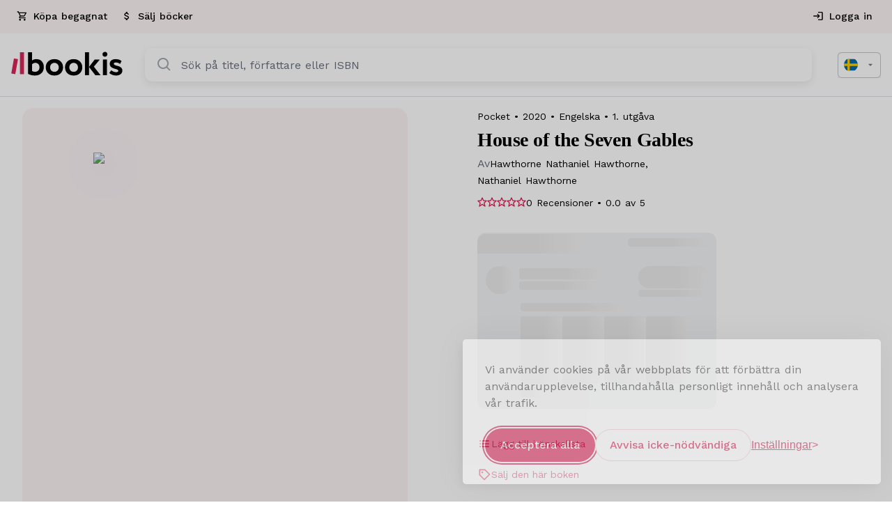

--- FILE ---
content_type: text/html; charset=UTF-8
request_url: https://bookis.com/se/books/nathaniel-hawthorne-hawthorne-house-of-the-seven-gables-2020-1
body_size: 2269
content:
<!DOCTYPE html>
<html lang="en">
<head>
    <meta charset="utf-8">
    <meta name="viewport" content="width=device-width, initial-scale=1">
    <title></title>
    <style>
        body {
            font-family: "Arial";
        }
    </style>
    <script type="text/javascript">
    window.awsWafCookieDomainList = [];
    window.gokuProps = {
"key":"AQIDAHjcYu/GjX+QlghicBgQ/7bFaQZ+m5FKCMDnO+vTbNg96AF8/iJoPy7qicRwwSubQ745AAAAfjB8BgkqhkiG9w0BBwagbzBtAgEAMGgGCSqGSIb3DQEHATAeBglghkgBZQMEAS4wEQQMr9LmpNl+wKeTSt2lAgEQgDsQ256tmc+nVKlQAAXOUkqw+ct/3DavbKpwcYJUVgrsbond8rTLFdeuOn0oshFVUXAKKQ/0H6OSd8WAGQ==",
          "iv":"D549DwF4lgAADH28",
          "context":"7W49EPrPndy/zlqmKfKsrG56nm2TsWEsvbmtW8fYuE4IoFkhdKS1sln66Oj1bpi1mWvEKTj3pvcWORe3Jv5G1Xav6T0N/F+Kx6fXkqtHbA8jH9rLTV0UV39qjy+4kNrnuRRNAdvsk2yhToQHm3jGBwHE6KS8BnWVRlW13Qj/ibSIerOmc+5ZwK0ZWJ2Isvp5rkIywyz9qERiGeD/+vSyjg/rWbynteWhdGYBJoWDF/QgX40bozT4i4gsa7SOvLLYHWIxSYdxayXxmWQxGnicosBGklsGCnUlcYac03xBa1z4CQdXfzU/A1LkrtVU87Jz6amkLjEwpk8FUviFpOTLpgWlBPRtBi9mZUvcMigvYvZ2oDgz/luA2yS+lWne8gbOy+OK5lxslF15YUxJiLIk1uU3I0l2esb7ByjfL+dGd3tf/JusfAw8Ft3stGNiJ4lvdYaS3EU8MUboXA0nkm9UJjAAl82pKnIMqxpQpfaQ4oLhDujUu7qDyfo80OYK48mu14QZg5TM75de+bwMT+9iLty89K+RefZ1Qqw5fdxifAg1NjtSCKEjaqVDbaguZUkjEPvKQN/+lD7JD/baoijFgfCkkZ0p4ndWcHR4lsB+Ft/UZ6viqrrpsesEsuLx5b2OPZbHMraLlgB/TCZT8Dlpp3Tdf3QsK+UG521gdBppFirFuAlcf3P1Y+bJyApbhBxTZrW0hPEvzTAhLvSG9uHUjksbR0Iuya9hqEVyQZ84TDjZImFmxDpOmunqTkqAXdem6s/wmpV45oToH7dp368PSyc5S1NrKvmlRebK+mLgFA=="
};
    </script>
    <script src="https://fdf452107f70.ea4d5fab.us-east-2.token.awswaf.com/fdf452107f70/dbc2307d2ec0/eb5f32a7e59b/challenge.js"></script>
</head>
<body>
    <div id="challenge-container"></div>
    <script type="text/javascript">
        AwsWafIntegration.saveReferrer();
        AwsWafIntegration.checkForceRefresh().then((forceRefresh) => {
            if (forceRefresh) {
                AwsWafIntegration.forceRefreshToken().then(() => {
                    window.location.reload(true);
                });
            } else {
                AwsWafIntegration.getToken().then(() => {
                    window.location.reload(true);
                });
            }
        });
    </script>
    <noscript>
        <h1>JavaScript is disabled</h1>
        In order to continue, we need to verify that you're not a robot.
        This requires JavaScript. Enable JavaScript and then reload the page.
    </noscript>
</body>
</html>

--- FILE ---
content_type: text/html; charset=utf-8
request_url: https://bookis.com/se/books/nathaniel-hawthorne-hawthorne-house-of-the-seven-gables-2020-1
body_size: 66166
content:
<!DOCTYPE html><html lang="nb" class="__className_5561b6"><head><meta charSet="utf-8"/><meta name="viewport" content="width=device-width, initial-scale=1"/><link rel="stylesheet" href="/_next/static/css/5b518a509eb26620.css" data-precedence="next"/><link rel="stylesheet" href="/_next/static/css/d3e84199278f8697.css" data-precedence="next"/><link rel="stylesheet" href="/_next/static/css/1f7f31a88b938a6b.css" data-precedence="next"/><link rel="preload" as="script" fetchPriority="low" href="/_next/static/chunks/webpack-b9c27c10b257c95a.js"/><script src="/_next/static/chunks/4bd1b696-8ad1bc46bb5fcfae.js" async=""></script><script src="/_next/static/chunks/1517-ebc229494af09a64.js" async=""></script><script src="/_next/static/chunks/main-app-215eda673de693a4.js" async=""></script><script src="/_next/static/chunks/5592-7b0dc51a23ef8cca.js" async=""></script><script src="/_next/static/chunks/9651-6f4cf8925b7c65b4.js" async=""></script><script src="/_next/static/chunks/app/layout-fe470c3e98e892e4.js" async=""></script><script src="/_next/static/chunks/13b76428-63c8b7c77c94e2f4.js" async=""></script><script src="/_next/static/chunks/9da6db1e-0d0f6a231d4eb973.js" async=""></script><script src="/_next/static/chunks/9891-be45ef622e123aa8.js" async=""></script><script src="/_next/static/chunks/2069-5faf5206187d55cd.js" async=""></script><script src="/_next/static/chunks/3320-e3dcf40e5f9a705b.js" async=""></script><script src="/_next/static/chunks/814-25320168aabe0bc7.js" async=""></script><script src="/_next/static/chunks/9539-8be7f8f2275f920a.js" async=""></script><script src="/_next/static/chunks/7513-f5d4dfbd7fe218fd.js" async=""></script><script src="/_next/static/chunks/1046-4b4e506454aabb91.js" async=""></script><script src="/_next/static/chunks/2857-d5aa5e1b6106ad24.js" async=""></script><script src="/_next/static/chunks/7062-36c40938819c4836.js" async=""></script><script src="/_next/static/chunks/5565-2ba6d8dfe57bd6c7.js" async=""></script><script src="/_next/static/chunks/7712-2efb139e53b82a75.js" async=""></script><script src="/_next/static/chunks/5113-f86536362a5fc576.js" async=""></script><script src="/_next/static/chunks/9234-59b2e2ab1da77a21.js" async=""></script><script src="/_next/static/chunks/9803-a55e14f8c707d8d7.js" async=""></script><script src="/_next/static/chunks/170-4269b1e532a5ad2c.js" async=""></script><script src="/_next/static/chunks/5106-ff9d143e486db3cb.js" async=""></script><script src="/_next/static/chunks/5483-4344ec2462ebc005.js" async=""></script><script src="/_next/static/chunks/2452-87891a01238449a3.js" async=""></script><script src="/_next/static/chunks/8565-d15043a2e3bcb8d4.js" async=""></script><script src="/_next/static/chunks/app/%5Blocale%5D/(app)/layout-66162ebe08164d40.js" async=""></script><script src="/_next/static/chunks/app/global-error-360dfac090c642e7.js" async=""></script><script src="/_next/static/chunks/8315-622ed9b97499f757.js" async=""></script><script src="/_next/static/chunks/4792-f23bfb6e52df796d.js" async=""></script><script src="/_next/static/chunks/711-50c50a0a170b3ba9.js" async=""></script><script src="/_next/static/chunks/app/not-found-0672ea55a02f2a46.js" async=""></script><script src="/_next/static/chunks/app/%5Blocale%5D/layout-821ea04bb36c6121.js" async=""></script><script src="/_next/static/chunks/app/%5Blocale%5D/error-514f67d179ee276b.js" async=""></script><link rel="preload" href="/lib/services/cookie-consent/defaults.js" as="script"/><link rel="preload" href="/lib/services/cookie-consent/consent-manager.js" as="script"/><link rel="preload" href="/lib/services/cookie-consent/config.js" as="script"/><link rel="preload" href="https://www.googletagmanager.com/gtm.js?id=GTM-WZ6FHJGB" as="script"/><meta name="next-size-adjust" content=""/><title>House of the Seven Gables av Hawthorne Nathaniel Hawthorne på Bookis.com</title><meta property="og:title" content="House of the Seven Gables av Hawthorne Nathaniel Hawthorne på Bookis.com"/><meta property="og:url" content="https://bookis.com/se/books/nathaniel-hawthorne-hawthorne-house-of-the-seven-gables-2020-1"/><meta property="og:type" content="book"/><meta name="twitter:card" content="summary"/><meta name="twitter:title" content="House of the Seven Gables av Hawthorne Nathaniel Hawthorne på Bookis.com"/><meta property="al:ios:url" content="https://apps.apple.com/no/app/bookis/id1299680557?itsct=apps_box_badge&amp;itscg=30200"/><meta property="al:ios:app_store_id" content="1299680557"/><meta property="al:android:package" content="com.bookis"/><script src="/_next/static/chunks/polyfills-42372ed130431b0a.js" noModule=""></script></head><body><style data-emotion="css-global vxm93n">html{-webkit-font-smoothing:antialiased;-moz-osx-font-smoothing:grayscale;box-sizing:border-box;-webkit-text-size-adjust:100%;}*,*::before,*::after{box-sizing:inherit;}strong,b{font-weight:700;}body{margin:0;color:#000000;font-family:inherit;word-spacing:1px;background-color:#fff;}@media print{body{background-color:#fff;}}body::backdrop{background-color:#fff;}html h1{font-family:"Roboto","Helvetica","Arial",sans-serif;font-weight:300;font-size:6rem;line-height:1.167;letter-spacing:-0.01562em;}html h2{font-family:"Roboto","Helvetica","Arial",sans-serif;font-weight:300;font-size:3.75rem;line-height:1.2;letter-spacing:-0.00833em;}html h3{font-family:"Roboto","Helvetica","Arial",sans-serif;font-weight:400;font-size:3rem;line-height:1.167;letter-spacing:0em;}html h4{font-family:"Roboto","Helvetica","Arial",sans-serif;font-weight:400;font-size:2.125rem;line-height:1.235;letter-spacing:0.00735em;}html h5{font-family:"Roboto","Helvetica","Arial",sans-serif;font-weight:400;font-size:1.5rem;line-height:1.334;letter-spacing:0em;}html h6{font-family:"Roboto","Helvetica","Arial",sans-serif;font-weight:500;font-size:1.25rem;line-height:1.6;letter-spacing:0.0075em;}body{font-family:inherit;word-spacing:1px;webkit-font-smoothing:antialiased;moz-osx-font-smoothing:grayscale;font-variant:auto;text-rendering:auto;-webkit-text-size-adjust:100%;-moz-text-size-adjust:100%;-ms-text-size-adjust:100%;text-size-adjust:100%;webkit-text-size-adjust:100%;webkit-tap-highlight-color:transparent;opacity:1;overflow-x:hidden;overscroll-behavior-x:contain;touch-action:pan-y pinch-zoom;}@media (max-width:899.95px){body .intercom-lightweight-app{z-index:998;}}@media (max-width:899.95px){body #Coi-Renew{z-index:998;}}</style><!--$?--><template id="B:0"></template><!--/$--><script src="/_next/static/chunks/webpack-b9c27c10b257c95a.js" async=""></script><div hidden id="S:0"><style data-emotion="css zf0iqh">.css-zf0iqh{display:-webkit-box;display:-webkit-flex;display:-ms-flexbox;display:flex;-webkit-flex-direction:column;-ms-flex-direction:column;flex-direction:column;min-height:100vh;}</style><div class="MuiBox-root css-zf0iqh"><!--$--><style>
          #nprogress {
            pointer-events: none;
          }

          #nprogress .bar {
            background: #DB2357;

            position: fixed;
            z-index: 99999;
            top: 0;
            left: 0;

            width: 100%;
            height: 3px;
          }

          /* Fancy blur effect */
          #nprogress .peg {
            display: block;
            position: absolute;
            right: 0px;
            width: 100px;
            height: 100%;
            box-shadow: 0 0 10px #DB2357, 0 0 5px #DB2357;
            opacity: 1.0;

            -webkit-transform: rotate(3deg) translate(0px, -4px);
                -ms-transform: rotate(3deg) translate(0px, -4px);
                    transform: rotate(3deg) translate(0px, -4px);
          }

          /* Remove these to get rid of the spinner */
          #nprogress .spinner {
            display: block;
            position: fixed;
            z-index: 1031;
            top: 15px;
            right: 15px;
          }

          #nprogress .spinner-icon {
            width: 18px;
            height: 18px;
            box-sizing: border-box;

            border: solid 2px transparent;
            border-top-color: #DB2357;
            border-left-color: #DB2357;
            border-radius: 50%;

            -webkit-animation: nprogress-spinner 400ms linear infinite;
                    animation: nprogress-spinner 400ms linear infinite;
          }

          .nprogress-custom-parent {
            overflow: hidden;
            position: relative;
          }

          .nprogress-custom-parent #nprogress .spinner,
          .nprogress-custom-parent #nprogress .bar {
            position: absolute;
          }

          @-webkit-keyframes nprogress-spinner {
            0%   { -webkit-transform: rotate(0deg); }
            100% { -webkit-transform: rotate(360deg); }
          }
          @keyframes nprogress-spinner {
            0%   { transform: rotate(0deg); }
            100% { transform: rotate(360deg); }
          }
        </style><!--/$--><style data-emotion="css 17tf7eu">.css-17tf7eu{display:-webkit-box;display:-webkit-flex;display:-ms-flexbox;display:flex;-webkit-flex-direction:column;-ms-flex-direction:column;flex-direction:column;width:100%;box-sizing:border-box;-webkit-flex-shrink:0;-ms-flex-negative:0;flex-shrink:0;position:-webkit-sticky;position:sticky;z-index:1100;top:0;left:auto;right:0;background-color:#DB2357;color:#fff;background-color:#ffffff;box-shadow:none;border-bottom:1px solid #DDE1E7;background-color:#fff;border-bottom:1px solid;border-color:#dde1e7;border-radius:0;}</style><style data-emotion="css b7x47c">.css-b7x47c{background-color:#fff;color:#000000;-webkit-transition:box-shadow 300ms cubic-bezier(0.4, 0, 0.2, 1) 0ms;transition:box-shadow 300ms cubic-bezier(0.4, 0, 0.2, 1) 0ms;box-shadow:none;box-shadow:none;border-radius:16px;background-color:#ffffff;display:-webkit-box;display:-webkit-flex;display:-ms-flexbox;display:flex;-webkit-flex-direction:column;-ms-flex-direction:column;flex-direction:column;width:100%;box-sizing:border-box;-webkit-flex-shrink:0;-ms-flex-negative:0;flex-shrink:0;position:-webkit-sticky;position:sticky;z-index:1100;top:0;left:auto;right:0;background-color:#DB2357;color:#fff;background-color:#ffffff;box-shadow:none;border-bottom:1px solid #DDE1E7;background-color:#fff;border-bottom:1px solid;border-color:#dde1e7;border-radius:0;}</style><header class="MuiPaper-root MuiPaper-elevation MuiPaper-elevation0 MuiAppBar-root MuiAppBar-colorPrimary MuiAppBar-positionSticky css-b7x47c"><style data-emotion="css pawt23">@media (max-width:979.95px){.css-pawt23{display:none;}}</style><div class="MuiBox-root css-pawt23"><style data-emotion="css 1yc2e4m">.css-1yc2e4m{position:relative;display:-webkit-box;display:-webkit-flex;display:-ms-flexbox;display:flex;-webkit-align-items:center;-webkit-box-align:center;-ms-flex-align:center;align-items:center;min-height:48px;background-color:#fef6f5;min-height:48px;height:48px;}</style><div class="MuiToolbar-root MuiToolbar-dense css-1yc2e4m"><style data-emotion="css 12eg2yj">.css-12eg2yj{width:100%;margin-left:auto;box-sizing:border-box;margin-right:auto;display:block;padding-left:16px;padding-right:16px;display:-webkit-box;display:-webkit-flex;display:-ms-flexbox;display:flex;-webkit-box-pack:justify;-webkit-justify-content:space-between;justify-content:space-between;-webkit-align-items:center;-webkit-box-align:center;-ms-flex-align:center;align-items:center;height:100%;}@media (min-width:720px){.css-12eg2yj{padding-left:24px;padding-right:24px;}}@media (min-width:1392px){.css-12eg2yj{max-width:1392px;}}.css-12eg2yj.MuiContainer-maxWidthXl{padding-left:16px;padding-right:16px;}</style><div class="MuiContainer-root MuiContainer-maxWidthXl css-12eg2yj"><style data-emotion="css 1txeit4">.css-1txeit4{display:-webkit-box;display:-webkit-flex;display:-ms-flexbox;display:flex;-webkit-flex-direction:row;-ms-flex-direction:row;flex-direction:row;height:100%;}</style><nav class="MuiStack-root css-1txeit4"><a style="text-decoration:none;color:inherit;cursor:pointer" data-prevent-nprogress="false" aria-label="searchPage" href="/se/search"><style data-emotion="css 1aju56q">.css-1aju56q{font-family:inherit;font-size:14px;font-weight:500;color:#DB2357;min-width:64px;padding:6px 8px;border-radius:4px;-webkit-transition:background-color 250ms cubic-bezier(0.4, 0, 0.2, 1) 0ms,box-shadow 250ms cubic-bezier(0.4, 0, 0.2, 1) 0ms,border-color 250ms cubic-bezier(0.4, 0, 0.2, 1) 0ms,color 250ms cubic-bezier(0.4, 0, 0.2, 1) 0ms;transition:background-color 250ms cubic-bezier(0.4, 0, 0.2, 1) 0ms,box-shadow 250ms cubic-bezier(0.4, 0, 0.2, 1) 0ms,border-color 250ms cubic-bezier(0.4, 0, 0.2, 1) 0ms,color 250ms cubic-bezier(0.4, 0, 0.2, 1) 0ms;font-family:inherit;border-radius:50px;text-transform:none;padding-left:32px;padding-right:32px;padding-top:16px;padding-bottom:16px;box-shadow:none;font-weight:500;font-size:16px;height:58px;color:#DB2357;border-radius:0;height:100%;padding-left:12px;padding-right:12px;border-bottom:2px solid transparent;}.css-1aju56q:hover{-webkit-text-decoration:none;text-decoration:none;background-color:rgba(219, 35, 87, 0.04);}@media (hover: none){.css-1aju56q:hover{background-color:transparent;}}.css-1aju56q.Mui-disabled{color:rgba(0, 0, 0, 0.26);}.css-1aju56q:disabled{background-color:#F3F4F6;color:#68707C;border:1px solid #DDE1E7;}.css-1aju56q:hover{background-color:#F3F4F6;}.css-1aju56q:disabled{color:#68707C;border:none;background-color:transparent;}.css-1aju56q:hover{border-bottom:2px solid #DB2357;}</style><style data-emotion="css 1xvvu9c">.css-1xvvu9c{display:-webkit-inline-box;display:-webkit-inline-flex;display:-ms-inline-flexbox;display:inline-flex;-webkit-align-items:center;-webkit-box-align:center;-ms-flex-align:center;align-items:center;-webkit-box-pack:center;-ms-flex-pack:center;-webkit-justify-content:center;justify-content:center;position:relative;box-sizing:border-box;-webkit-tap-highlight-color:transparent;background-color:transparent;outline:0;border:0;margin:0;border-radius:0;padding:0;cursor:pointer;-webkit-user-select:none;-moz-user-select:none;-ms-user-select:none;user-select:none;vertical-align:middle;-moz-appearance:none;-webkit-appearance:none;-webkit-text-decoration:none;text-decoration:none;color:inherit;font-family:inherit;font-size:14px;font-weight:500;color:#DB2357;min-width:64px;padding:6px 8px;border-radius:4px;-webkit-transition:background-color 250ms cubic-bezier(0.4, 0, 0.2, 1) 0ms,box-shadow 250ms cubic-bezier(0.4, 0, 0.2, 1) 0ms,border-color 250ms cubic-bezier(0.4, 0, 0.2, 1) 0ms,color 250ms cubic-bezier(0.4, 0, 0.2, 1) 0ms;transition:background-color 250ms cubic-bezier(0.4, 0, 0.2, 1) 0ms,box-shadow 250ms cubic-bezier(0.4, 0, 0.2, 1) 0ms,border-color 250ms cubic-bezier(0.4, 0, 0.2, 1) 0ms,color 250ms cubic-bezier(0.4, 0, 0.2, 1) 0ms;font-family:inherit;border-radius:50px;text-transform:none;padding-left:32px;padding-right:32px;padding-top:16px;padding-bottom:16px;box-shadow:none;font-weight:500;font-size:16px;height:58px;color:#DB2357;border-radius:0;height:100%;padding-left:12px;padding-right:12px;border-bottom:2px solid transparent;}.css-1xvvu9c::-moz-focus-inner{border-style:none;}.css-1xvvu9c.Mui-disabled{pointer-events:none;cursor:default;}@media print{.css-1xvvu9c{-webkit-print-color-adjust:exact;color-adjust:exact;}}.css-1xvvu9c:hover{-webkit-text-decoration:none;text-decoration:none;background-color:rgba(219, 35, 87, 0.04);}@media (hover: none){.css-1xvvu9c:hover{background-color:transparent;}}.css-1xvvu9c.Mui-disabled{color:rgba(0, 0, 0, 0.26);}.css-1xvvu9c:disabled{background-color:#F3F4F6;color:#68707C;border:1px solid #DDE1E7;}.css-1xvvu9c:hover{background-color:#F3F4F6;}.css-1xvvu9c:disabled{color:#68707C;border:none;background-color:transparent;}.css-1xvvu9c:hover{border-bottom:2px solid #DB2357;}</style><button class="MuiButtonBase-root MuiButton-root MuiButton-text MuiButton-textPrimary MuiButton-sizeMedium MuiButton-textSizeMedium MuiButton-colorPrimary MuiButton-root MuiButton-text MuiButton-textPrimary MuiButton-sizeMedium MuiButton-textSizeMedium MuiButton-colorPrimary css-1xvvu9c" tabindex="0" type="button"><style data-emotion="css 1l6c7y9">.css-1l6c7y9{display:inherit;margin-right:8px;margin-left:-4px;}.css-1l6c7y9>*:nth-of-type(1){font-size:20px;}</style><span class="MuiButton-icon MuiButton-startIcon MuiButton-iconSizeMedium css-1l6c7y9"><style data-emotion="css a55u9v">.css-a55u9v{-webkit-user-select:none;-moz-user-select:none;-ms-user-select:none;user-select:none;width:1em;height:1em;display:inline-block;fill:currentColor;-webkit-flex-shrink:0;-ms-flex-negative:0;flex-shrink:0;-webkit-transition:fill 200ms cubic-bezier(0.4, 0, 0.2, 1) 0ms;transition:fill 200ms cubic-bezier(0.4, 0, 0.2, 1) 0ms;font-size:null;width:16px;height:16px;color:#000000;}</style><svg class="MuiSvgIcon-root MuiSvgIcon-fontSizeMedium css-a55u9v" focusable="false" aria-hidden="true" viewBox="0 0 24 24" data-testid="ShoppingCartOutlinedIcon"><path d="M15.55 13c.75 0 1.41-.41 1.75-1.03l3.58-6.49c.37-.66-.11-1.48-.87-1.48H5.21l-.94-2H1v2h2l3.6 7.59-1.35 2.44C4.52 15.37 5.48 17 7 17h12v-2H7l1.1-2zM6.16 6h12.15l-2.76 5H8.53zM7 18c-1.1 0-1.99.9-1.99 2S5.9 22 7 22s2-.9 2-2-.9-2-2-2m10 0c-1.1 0-1.99.9-1.99 2s.89 2 1.99 2 2-.9 2-2-.9-2-2-2"></path></svg></span><style data-emotion="css 3bqpkc">.css-3bqpkc{margin:0;font-family:inherit;font-size:16px;line-height:24px;color:#000000;word-spacing:1px;font-size:14px;font-weight:500;}</style><p class="MuiTypography-root MuiTypography-body2 css-3bqpkc">Köpa begagnat</p></button></a><a style="text-decoration:none;color:inherit;cursor:pointer" data-prevent-nprogress="false" aria-label="addSalePage" href="/se/add-sale"><button class="MuiButtonBase-root MuiButton-root MuiButton-text MuiButton-textPrimary MuiButton-sizeMedium MuiButton-textSizeMedium MuiButton-colorPrimary MuiButton-root MuiButton-text MuiButton-textPrimary MuiButton-sizeMedium MuiButton-textSizeMedium MuiButton-colorPrimary css-1xvvu9c" tabindex="0" type="button"><span class="MuiButton-icon MuiButton-startIcon MuiButton-iconSizeMedium css-1l6c7y9"><svg class="MuiSvgIcon-root MuiSvgIcon-fontSizeMedium css-a55u9v" focusable="false" aria-hidden="true" viewBox="0 0 24 24" data-testid="AttachMoneyIcon"><path d="M11.8 10.9c-2.27-.59-3-1.2-3-2.15 0-1.09 1.01-1.85 2.7-1.85 1.78 0 2.44.85 2.5 2.1h2.21c-.07-1.72-1.12-3.3-3.21-3.81V3h-3v2.16c-1.94.42-3.5 1.68-3.5 3.61 0 2.31 1.91 3.46 4.7 4.13 2.5.6 3 1.48 3 2.41 0 .69-.49 1.79-2.7 1.79-2.06 0-2.87-.92-2.98-2.1h-2.2c.12 2.19 1.76 3.42 3.68 3.83V21h3v-2.15c1.95-.37 3.5-1.5 3.5-3.55 0-2.84-2.43-3.81-4.7-4.4"></path></svg></span><p class="MuiTypography-root MuiTypography-body2 css-3bqpkc">Sälj böcker</p></button></a></nav><div class="MuiStack-root css-1txeit4"><a style="text-decoration:none;color:inherit;cursor:pointer" data-prevent-nprogress="false" aria-label="authPage" href="/se/auth"><button class="MuiButtonBase-root MuiButton-root MuiButton-text MuiButton-textPrimary MuiButton-sizeMedium MuiButton-textSizeMedium MuiButton-colorPrimary MuiButton-root MuiButton-text MuiButton-textPrimary MuiButton-sizeMedium MuiButton-textSizeMedium MuiButton-colorPrimary css-1xvvu9c" tabindex="0" type="button"><span class="MuiButton-icon MuiButton-startIcon MuiButton-iconSizeMedium css-1l6c7y9"><svg class="MuiSvgIcon-root MuiSvgIcon-fontSizeMedium css-a55u9v" focusable="false" aria-hidden="true" viewBox="0 0 24 24" data-testid="LoginOutlinedIcon"><path d="M11 7 9.6 8.4l2.6 2.6H2v2h10.2l-2.6 2.6L11 17l5-5zm9 12h-8v2h8c1.1 0 2-.9 2-2V5c0-1.1-.9-2-2-2h-8v2h8z"></path></svg></span><p class="MuiTypography-root MuiTypography-body2 css-3bqpkc">Logga in</p></button></a></div></div></div></div><style data-emotion="css 3znp6r">.css-3znp6r{position:relative;display:-webkit-box;display:-webkit-flex;display:-ms-flexbox;display:flex;-webkit-align-items:center;-webkit-box-align:center;-ms-flex-align:center;align-items:center;min-height:56px;min-height:72px;padding-top:16px;padding-bottom:16px;}@media (min-width:0px){@media (orientation: landscape){.css-3znp6r{min-height:48px;}}}@media (min-width:600px){.css-3znp6r{min-height:64px;}}@media (min-width:980px){.css-3znp6r{min-height:90px;padding-top:0px;padding-bottom:0px;}}</style><div class="MuiToolbar-root MuiToolbar-regular css-3znp6r"><style data-emotion="css 1saafce">.css-1saafce{width:100%;margin-left:auto;box-sizing:border-box;margin-right:auto;display:block;display:grid;gap:12px;grid-template-columns:auto 1fr;grid-template-rows:auto auto;-webkit-align-items:center;-webkit-box-align:center;-ms-flex-align:center;align-items:center;padding-left:24px;padding-right:24px;}@media (min-width:1392px){.css-1saafce{max-width:1392px;}}.css-1saafce.MuiContainer-maxWidthXl{padding-left:16px;padding-right:16px;}@media (min-width:980px){.css-1saafce{gap:32px;grid-template-columns:auto 1fr auto;grid-template-rows:auto;}}</style><div class="MuiContainer-root MuiContainer-maxWidthXl MuiContainer-disableGutters css-1saafce"><a style="text-decoration:none;color:inherit;cursor:pointer" data-prevent-nprogress="false" aria-label="homePage" href="/se"><style data-emotion="css 1inczg7">@media (min-width:980px){.css-1inczg7{display:none;}}</style><div class="MuiBox-root css-1inczg7"><svg width="130" height="28" viewBox="0 0 130 28" fill="none" xmlns="http://www.w3.org/2000/svg"><path d="M19.6793 0.588852H24.4085V10.1842C25.8076 9.11712 27.5358 8.5577 29.3032 8.59984C32.0125 8.59984 34.1558 9.45296 35.7181 11.2008C37.2805 12.9487 38.0962 15.1394 38.0962 17.9009C38.0962 20.9061 37.151 23.302 35.2184 25.0885C33.2858 26.875 30.7782 27.7638 27.5301 27.7638C24.6102 27.7638 21.4855 26.872 19.6733 25.7335L19.6793 0.588852ZM24.4085 14.7322V22.4875C25.4191 23.1128 26.5905 23.4379 27.783 23.4239C30.8655 23.4239 33.045 21.4323 33.045 18.2249C33.045 14.8541 30.989 12.9873 28.1924 12.9873C27.4688 12.9747 26.7518 13.1253 26.0961 13.4277C25.4404 13.7301 24.8632 14.1762 24.4085 14.7322Z" fill="black"></path><path d="M40.3751 18.1832C40.3751 15.383 41.2782 13.1091 43.1295 11.3226C44.9809 9.53606 47.4463 8.59972 50.4506 8.59972C53.4548 8.59972 55.8691 9.49148 57.7294 11.3226C59.5898 13.1536 60.523 15.383 60.523 18.1832C60.523 20.9833 59.5778 23.2603 57.7294 25.0884C55.8811 26.9165 53.4518 27.7637 50.4506 27.7637C47.4493 27.7637 44.9809 26.8719 43.1295 25.0884C41.2782 23.3048 40.3751 20.9744 40.3751 18.1832ZM50.4385 23.4237C53.3976 23.4237 55.4958 21.3103 55.4958 18.1832C55.4958 15.1393 53.3585 12.9872 50.4385 12.9872C47.5998 12.9872 45.4204 15.0977 45.4204 18.1832C45.4204 21.2687 47.5306 23.4237 50.4385 23.4237Z" fill="black"></path><path d="M62.7957 18.1832C62.7957 15.383 63.6988 13.1091 65.5501 11.3226C67.4015 9.53606 69.8699 8.59972 72.8712 8.59972C75.8724 8.59972 78.2897 9.49148 80.15 11.3226C82.0104 13.1536 82.9496 15.383 82.9496 18.1832C82.9496 20.9833 82.0014 23.2603 80.153 25.0884C78.3047 26.9165 75.8754 27.7637 72.8742 27.7637C69.8729 27.7637 67.4045 26.8719 65.5531 25.0884C63.7018 23.3048 62.7957 20.9744 62.7957 18.1832ZM72.8712 23.4237C75.8303 23.4237 77.9284 21.3103 77.9284 18.1832C77.9284 15.1393 75.7911 12.9872 72.8712 12.9872C70.0325 12.9872 67.853 15.0977 67.853 18.1832C67.853 21.2687 69.9512 23.4237 72.8712 23.4237Z" fill="black"></path><path d="M86.0682 27.3209V0.588852H90.7974V27.3209H86.0682Z" fill="black"></path><path d="M10.2571 26.1586V0.594742H14.9863V26.1586H10.2571Z" fill="#DB2357"></path><path d="M106.984 27.3207V9.04852H111.713V27.3207H106.984Z" fill="black"></path><path d="M121.731 8.59972C124.741 8.59972 127.085 9.37158 128.763 10.9153L126.993 14.2446C125.577 13.1057 123.804 12.4888 121.978 12.4997C120.62 12.4997 119.675 13.2309 119.675 14.084C119.675 15.1779 121.237 15.8289 123.17 16.3164C126.006 16.9258 129.708 18.1832 129.666 21.9197C129.666 25.4867 126.746 27.7666 122.183 27.7666C120.551 27.7663 118.938 27.4207 117.454 26.753C115.933 26.0634 114.904 25.3708 114.443 24.6395L116.746 21.5956C117.278 22.204 118.141 22.7321 119.335 23.18C120.34 23.5958 121.413 23.8294 122.502 23.8696C124.558 24.0718 125.997 21.9197 123.902 20.8644C121.31 19.5238 114.937 19.4435 114.937 14.1643C114.946 10.7132 117.782 8.59972 121.731 8.59972Z" fill="black"></path><path d="M103.38 9.04852L96.4296 17.4132L104.202 27.3207H98.1154L90.7974 17.7789L97.417 9.04852H103.38Z" fill="black"></path><path d="M0.166626 25.347L3.29733 7.80905L7.95425 8.62055L4.82354 26.1585L0.166626 25.347Z" fill="#DB2357"></path><path d="M109.44 0.166687C109.8 0.166638 110.156 0.237285 110.487 0.37451C110.819 0.511736 111.12 0.712792 111.372 0.965957C111.624 1.21912 111.823 1.51933 111.956 1.84907C112.09 2.17882 112.155 2.5315 112.149 2.88656C112.149 4.67008 110.876 5.81153 109.44 5.81153C107.754 5.81153 106.478 4.67305 106.478 2.88656C106.49 1.26355 107.806 0.166687 109.44 0.166687Z" fill="black"></path></svg></div><div class="MuiBox-root css-pawt23"><svg width="160" height="49" viewBox="0 0 130 28" fill="none" xmlns="http://www.w3.org/2000/svg"><path d="M19.6793 0.588852H24.4085V10.1842C25.8076 9.11712 27.5358 8.5577 29.3032 8.59984C32.0125 8.59984 34.1558 9.45296 35.7181 11.2008C37.2805 12.9487 38.0962 15.1394 38.0962 17.9009C38.0962 20.9061 37.151 23.302 35.2184 25.0885C33.2858 26.875 30.7782 27.7638 27.5301 27.7638C24.6102 27.7638 21.4855 26.872 19.6733 25.7335L19.6793 0.588852ZM24.4085 14.7322V22.4875C25.4191 23.1128 26.5905 23.4379 27.783 23.4239C30.8655 23.4239 33.045 21.4323 33.045 18.2249C33.045 14.8541 30.989 12.9873 28.1924 12.9873C27.4688 12.9747 26.7518 13.1253 26.0961 13.4277C25.4404 13.7301 24.8632 14.1762 24.4085 14.7322Z" fill="black"></path><path d="M40.3751 18.1832C40.3751 15.383 41.2782 13.1091 43.1295 11.3226C44.9809 9.53606 47.4463 8.59972 50.4506 8.59972C53.4548 8.59972 55.8691 9.49148 57.7294 11.3226C59.5898 13.1536 60.523 15.383 60.523 18.1832C60.523 20.9833 59.5778 23.2603 57.7294 25.0884C55.8811 26.9165 53.4518 27.7637 50.4506 27.7637C47.4493 27.7637 44.9809 26.8719 43.1295 25.0884C41.2782 23.3048 40.3751 20.9744 40.3751 18.1832ZM50.4385 23.4237C53.3976 23.4237 55.4958 21.3103 55.4958 18.1832C55.4958 15.1393 53.3585 12.9872 50.4385 12.9872C47.5998 12.9872 45.4204 15.0977 45.4204 18.1832C45.4204 21.2687 47.5306 23.4237 50.4385 23.4237Z" fill="black"></path><path d="M62.7957 18.1832C62.7957 15.383 63.6988 13.1091 65.5501 11.3226C67.4015 9.53606 69.8699 8.59972 72.8712 8.59972C75.8724 8.59972 78.2897 9.49148 80.15 11.3226C82.0104 13.1536 82.9496 15.383 82.9496 18.1832C82.9496 20.9833 82.0014 23.2603 80.153 25.0884C78.3047 26.9165 75.8754 27.7637 72.8742 27.7637C69.8729 27.7637 67.4045 26.8719 65.5531 25.0884C63.7018 23.3048 62.7957 20.9744 62.7957 18.1832ZM72.8712 23.4237C75.8303 23.4237 77.9284 21.3103 77.9284 18.1832C77.9284 15.1393 75.7911 12.9872 72.8712 12.9872C70.0325 12.9872 67.853 15.0977 67.853 18.1832C67.853 21.2687 69.9512 23.4237 72.8712 23.4237Z" fill="black"></path><path d="M86.0682 27.3209V0.588852H90.7974V27.3209H86.0682Z" fill="black"></path><path d="M10.2571 26.1586V0.594742H14.9863V26.1586H10.2571Z" fill="#DB2357"></path><path d="M106.984 27.3207V9.04852H111.713V27.3207H106.984Z" fill="black"></path><path d="M121.731 8.59972C124.741 8.59972 127.085 9.37158 128.763 10.9153L126.993 14.2446C125.577 13.1057 123.804 12.4888 121.978 12.4997C120.62 12.4997 119.675 13.2309 119.675 14.084C119.675 15.1779 121.237 15.8289 123.17 16.3164C126.006 16.9258 129.708 18.1832 129.666 21.9197C129.666 25.4867 126.746 27.7666 122.183 27.7666C120.551 27.7663 118.938 27.4207 117.454 26.753C115.933 26.0634 114.904 25.3708 114.443 24.6395L116.746 21.5956C117.278 22.204 118.141 22.7321 119.335 23.18C120.34 23.5958 121.413 23.8294 122.502 23.8696C124.558 24.0718 125.997 21.9197 123.902 20.8644C121.31 19.5238 114.937 19.4435 114.937 14.1643C114.946 10.7132 117.782 8.59972 121.731 8.59972Z" fill="black"></path><path d="M103.38 9.04852L96.4296 17.4132L104.202 27.3207H98.1154L90.7974 17.7789L97.417 9.04852H103.38Z" fill="black"></path><path d="M0.166626 25.347L3.29733 7.80905L7.95425 8.62055L4.82354 26.1585L0.166626 25.347Z" fill="#DB2357"></path><path d="M109.44 0.166687C109.8 0.166638 110.156 0.237285 110.487 0.37451C110.819 0.511736 111.12 0.712792 111.372 0.965957C111.624 1.21912 111.823 1.51933 111.956 1.84907C112.09 2.17882 112.155 2.5315 112.149 2.88656C112.149 4.67008 110.876 5.81153 109.44 5.81153C107.754 5.81153 106.478 4.67305 106.478 2.88656C106.49 1.26355 107.806 0.166687 109.44 0.166687Z" fill="black"></path></svg></div></a><style data-emotion="css 6jrzoz">.css-6jrzoz{display:-webkit-box;display:-webkit-flex;display:-ms-flexbox;display:flex;-webkit-box-pack:end;-ms-flex-pack:end;-webkit-justify-content:flex-end;justify-content:flex-end;-webkit-align-items:center;-webkit-box-align:center;-ms-flex-align:center;align-items:center;}@media (min-width:980px){.css-6jrzoz{display:none;}}</style><div class="MuiBox-root css-6jrzoz"><style data-emotion="css 1x4jos1">.css-1x4jos1{display:-webkit-box;display:-webkit-flex;display:-ms-flexbox;display:flex;-webkit-flex-direction:row;-ms-flex-direction:row;flex-direction:row;-webkit-align-items:center;-webkit-box-align:center;-ms-flex-align:center;align-items:center;}.css-1x4jos1>:not(style):not(style){margin:0;}.css-1x4jos1>:not(style)~:not(style){margin-left:16px;}</style><div class="MuiStack-root css-1x4jos1"><a style="text-decoration:none;color:inherit;cursor:pointer" data-prevent-nprogress="false" aria-label="authPage" href="/se/auth"><button class="MuiButtonBase-root MuiButton-root MuiButton-text MuiButton-textPrimary MuiButton-sizeMedium MuiButton-textSizeMedium MuiButton-colorPrimary MuiButton-root MuiButton-text MuiButton-textPrimary MuiButton-sizeMedium MuiButton-textSizeMedium MuiButton-colorPrimary css-1xvvu9c" tabindex="0" type="button"><span class="MuiButton-icon MuiButton-startIcon MuiButton-iconSizeMedium css-1l6c7y9"><svg class="MuiSvgIcon-root MuiSvgIcon-fontSizeMedium css-a55u9v" focusable="false" aria-hidden="true" viewBox="0 0 24 24" data-testid="LoginOutlinedIcon"><path d="M11 7 9.6 8.4l2.6 2.6H2v2h10.2l-2.6 2.6L11 17l5-5zm9 12h-8v2h8c1.1 0 2-.9 2-2V5c0-1.1-.9-2-2-2h-8v2h8z"></path></svg></span><p class="MuiTypography-root MuiTypography-body2 css-3bqpkc">Logga in</p></button></a><style data-emotion="css 7mi0by">.css-7mi0by{font-family:inherit;font-size:14px;font-weight:500;color:#DB2357;min-width:64px;padding:6px 16px;border-radius:4px;-webkit-transition:background-color 250ms cubic-bezier(0.4, 0, 0.2, 1) 0ms,box-shadow 250ms cubic-bezier(0.4, 0, 0.2, 1) 0ms,border-color 250ms cubic-bezier(0.4, 0, 0.2, 1) 0ms,color 250ms cubic-bezier(0.4, 0, 0.2, 1) 0ms;transition:background-color 250ms cubic-bezier(0.4, 0, 0.2, 1) 0ms,box-shadow 250ms cubic-bezier(0.4, 0, 0.2, 1) 0ms,border-color 250ms cubic-bezier(0.4, 0, 0.2, 1) 0ms,color 250ms cubic-bezier(0.4, 0, 0.2, 1) 0ms;font-family:inherit;border-radius:50px;text-transform:none;padding-left:32px;padding-right:32px;padding-top:16px;padding-bottom:16px;box-shadow:none;font-weight:500;font-size:16px;height:58px;background-color:transparent;border:none;padding:0;margin:0;min-width:auto;min-height:auto;height:auto;width:auto;border-radius:0;padding:0px;}.css-7mi0by:hover{-webkit-text-decoration:none;text-decoration:none;background-color:rgba(0, 0, 0, 0.04);}@media (hover: none){.css-7mi0by:hover{background-color:transparent;}}.css-7mi0by.Mui-disabled{color:rgba(0, 0, 0, 0.26);}.css-7mi0by:disabled{background-color:#F3F4F6;color:#68707C;border:1px solid #DDE1E7;}.css-7mi0by:hover{background-color:transparent;}@media (min-width:980px){.css-7mi0by{display:none;}}</style><style data-emotion="css mn4oxm">.css-mn4oxm{display:-webkit-inline-box;display:-webkit-inline-flex;display:-ms-inline-flexbox;display:inline-flex;-webkit-align-items:center;-webkit-box-align:center;-ms-flex-align:center;align-items:center;-webkit-box-pack:center;-ms-flex-pack:center;-webkit-justify-content:center;justify-content:center;position:relative;box-sizing:border-box;-webkit-tap-highlight-color:transparent;background-color:transparent;outline:0;border:0;margin:0;border-radius:0;padding:0;cursor:pointer;-webkit-user-select:none;-moz-user-select:none;-ms-user-select:none;user-select:none;vertical-align:middle;-moz-appearance:none;-webkit-appearance:none;-webkit-text-decoration:none;text-decoration:none;color:inherit;font-family:inherit;font-size:14px;font-weight:500;color:#DB2357;min-width:64px;padding:6px 16px;border-radius:4px;-webkit-transition:background-color 250ms cubic-bezier(0.4, 0, 0.2, 1) 0ms,box-shadow 250ms cubic-bezier(0.4, 0, 0.2, 1) 0ms,border-color 250ms cubic-bezier(0.4, 0, 0.2, 1) 0ms,color 250ms cubic-bezier(0.4, 0, 0.2, 1) 0ms;transition:background-color 250ms cubic-bezier(0.4, 0, 0.2, 1) 0ms,box-shadow 250ms cubic-bezier(0.4, 0, 0.2, 1) 0ms,border-color 250ms cubic-bezier(0.4, 0, 0.2, 1) 0ms,color 250ms cubic-bezier(0.4, 0, 0.2, 1) 0ms;font-family:inherit;border-radius:50px;text-transform:none;padding-left:32px;padding-right:32px;padding-top:16px;padding-bottom:16px;box-shadow:none;font-weight:500;font-size:16px;height:58px;background-color:transparent;border:none;padding:0;margin:0;min-width:auto;min-height:auto;height:auto;width:auto;border-radius:0;padding:0px;}.css-mn4oxm::-moz-focus-inner{border-style:none;}.css-mn4oxm.Mui-disabled{pointer-events:none;cursor:default;}@media print{.css-mn4oxm{-webkit-print-color-adjust:exact;color-adjust:exact;}}.css-mn4oxm:hover{-webkit-text-decoration:none;text-decoration:none;background-color:rgba(0, 0, 0, 0.04);}@media (hover: none){.css-mn4oxm:hover{background-color:transparent;}}.css-mn4oxm.Mui-disabled{color:rgba(0, 0, 0, 0.26);}.css-mn4oxm:disabled{background-color:#F3F4F6;color:#68707C;border:1px solid #DDE1E7;}.css-mn4oxm:hover{background-color:transparent;}@media (min-width:980px){.css-mn4oxm{display:none;}}</style><button class="MuiButtonBase-root MuiButton-root MuiButton-ghost MuiButton-ghostPrimary MuiButton-sizeMedium MuiButton-ghostSizeMedium MuiButton-colorPrimary MuiButton-root MuiButton-ghost MuiButton-ghostPrimary MuiButton-sizeMedium MuiButton-ghostSizeMedium MuiButton-colorPrimary css-mn4oxm" tabindex="0" type="button" aria-label="menu"><svg xmlns="http://www.w3.org/2000/svg" viewBox="0 0 24 24" width="25px"><path d="M4 6h16v2H4zm0 5h16v2H4zm0 5h16v2H4z"></path></svg></button></div></div><style data-emotion="css 1dihv4v">.css-1dihv4v{grid-column:1/-1;-webkit-flex:1;-ms-flex:1;flex:1;}@media (min-width:980px){.css-1dihv4v{grid-column:auto;}}</style><div class="MuiBox-root css-1dihv4v" role="search"><style data-emotion="css 19kyt9a">.css-19kyt9a{-webkit-align-self:center;-ms-flex-item-align:center;align-self:center;width:100%;position:relative;}</style><style data-emotion="css qf7pw0">.css-qf7pw0{-webkit-align-self:center;-ms-flex-item-align:center;align-self:center;width:100%;position:relative;}</style><div class="MuiBox-root css-qf7pw0"><style data-emotion="css 1hbok0n">.css-1hbok0n{box-shadow:rgb(0 0 0 / 8%) 0px 4px 12px;border:none;border-radius:10px;width:99.5%;padding:0 12px 0 15px;}.css-1hbok0n .search-action-button svg{fill:#A2A9B1;}.css-1hbok0n .Mui-focused .MuiButtonBase-root:first-of-type svg{fill:#000000;}@media (min-width:980px){.css-1hbok0n{padding:0 12px 0 16px;}}.css-1hbok0n input{height:46px;margin:0 12px;word-spacing:1px;text-overflow:ellipsis;line-clamp:1px;}.css-1hbok0n input::-webkit-input-placeholder{max-width:90%;}.css-1hbok0n input::-moz-placeholder{max-width:90%;}.css-1hbok0n input:-ms-input-placeholder{max-width:90%;}.css-1hbok0n input::placeholder{max-width:90%;}.css-1hbok0n input:focus::-webkit-input-placeholder{color:transparent;}.css-1hbok0n input:focus::-moz-placeholder{color:transparent;}.css-1hbok0n input:focus:-ms-input-placeholder{color:transparent;}.css-1hbok0n input:focus::placeholder{color:transparent;}@media (min-width:980px){.css-1hbok0n input{height:48px;}}@media (max-width:979.95px){.css-1hbok0n{border:1px solid #DDE1E7;box-shadow:none;}}.css-1hbok0n .MuiButtonBase-root{min-width:auto;}.css-1hbok0n .MuiButtonBase-root svg{margin:0;}.css-1hbok0n .clear-search-value svg{fill:#dde1e7;}.css-1hbok0n .clear-search-value:hover svg{fill:#DB2357;}</style><style data-emotion="css 2fn881">.css-2fn881{width:100%;background-color:transparent;box-shadow:rgb(0 0 0 / 8%) 0px 4px 12px;border:none;border-radius:10px;width:99.5%;padding:0 12px 0 15px;}.css-2fn881 .MuiFormLabel-root{-webkit-transition:0.2s;transition:0.2s;-webkit-transform:translate(16px, 19px) scale(1);-moz-transform:translate(16px, 19px) scale(1);-ms-transform:translate(16px, 19px) scale(1);transform:translate(16px, 19px) scale(1);font-size:16px;width:calc(100% - 24px);background-color:transparent;color:#68707C;font-family:inherit;}.css-2fn881 .MuiFormLabel-root.MuiInputLabel-shrink{font-size:12px;padding-top:10px;-webkit-transform:translate(12px, 1px) scale(1);-moz-transform:translate(12px, 1px) scale(1);-ms-transform:translate(12px, 1px) scale(1);transform:translate(12px, 1px) scale(1);color:#68707C;}.css-2fn881 .MuiFormLabel-root.MuiFormLabel-colorError{color:#FF0000;}.css-2fn881 .MuiFormLabel-root .MuiInputLabel-asterisk{color:#FF0000;}.css-2fn881 .MuiFilledInput-root{overflow:hidden;height:60px;border-radius:10px;border:1px solid #DDE1E7;background-color:transparent;}.css-2fn881 .MuiFilledInput-root.Mui-disabled{background-color:#F3F4F6;}.css-2fn881 .MuiFilledInput-root.Mui-disabled:hover{background-color:#F3F4F6;}.css-2fn881 .MuiFilledInput-root input{height:100%;background-color:transparent;padding-top:20px;padding-right:16px;padding-bottom:6px;padding-left:12px;font-size:16px;font-family:inherit;color:#000000;}.css-2fn881 .MuiFilledInput-root input:selected{background-color:transparent;}.css-2fn881 .MuiFilledInput-root input.Mui-disabled{color:#68707C;}.css-2fn881 .MuiFilledInput-root textarea{color:#000000;font-size:16px;}.css-2fn881 .MuiFilledInput-root.Mui-focused{border:1px solid #F6C8D5;background-color:transparent;}.css-2fn881 .MuiFilledInput-root:hover{background-color:transparent;}.css-2fn881 .MuiFilledInput-root:after{border-bottom:none;}.css-2fn881 .MuiFilledInput-root.MuiInputBase-colorError{border:1px solid #FF0000;}.css-2fn881 .MuiInput-underline{background-color:transparent;overflow:hidden;width:fill;color:#000000;}.css-2fn881 .MuiInput-underline svg{margin-right:15px;}.css-2fn881 .MuiInput-underline::after{border-bottom:none;}.css-2fn881 .MuiInput-underline input{line-height:20px;padding:0;font-size:16px;}.css-2fn881 .MuiInput-underline input::-webkit-input-placeholder{color:#68707C;font-size:16px;line-height:20px;opacity:1;}.css-2fn881 .MuiInput-underline input::-moz-placeholder{color:#68707C;font-size:16px;line-height:20px;opacity:1;}.css-2fn881 .MuiInput-underline input:-ms-input-placeholder{color:#68707C;font-size:16px;line-height:20px;opacity:1;}.css-2fn881 .MuiInput-underline input::placeholder{color:#68707C;font-size:16px;line-height:20px;opacity:1;}.css-2fn881 .search-action-button svg{fill:#A2A9B1;}.css-2fn881 .Mui-focused .MuiButtonBase-root:first-of-type svg{fill:#000000;}@media (min-width:980px){.css-2fn881{padding:0 12px 0 16px;}}.css-2fn881 input{height:46px;margin:0 12px;word-spacing:1px;text-overflow:ellipsis;line-clamp:1px;}.css-2fn881 input::-webkit-input-placeholder{max-width:90%;}.css-2fn881 input::-moz-placeholder{max-width:90%;}.css-2fn881 input:-ms-input-placeholder{max-width:90%;}.css-2fn881 input::placeholder{max-width:90%;}.css-2fn881 input:focus::-webkit-input-placeholder{color:transparent;}.css-2fn881 input:focus::-moz-placeholder{color:transparent;}.css-2fn881 input:focus:-ms-input-placeholder{color:transparent;}.css-2fn881 input:focus::placeholder{color:transparent;}@media (min-width:980px){.css-2fn881 input{height:48px;}}@media (max-width:979.95px){.css-2fn881{border:1px solid #DDE1E7;box-shadow:none;}}.css-2fn881 .MuiButtonBase-root{min-width:auto;}.css-2fn881 .MuiButtonBase-root svg{margin:0;}.css-2fn881 .clear-search-value svg{fill:#dde1e7;}.css-2fn881 .clear-search-value:hover svg{fill:#DB2357;}</style><style data-emotion="css 1vnm881">.css-1vnm881{display:-webkit-inline-box;display:-webkit-inline-flex;display:-ms-inline-flexbox;display:inline-flex;-webkit-flex-direction:column;-ms-flex-direction:column;flex-direction:column;position:relative;min-width:0;padding:0;margin:0;border:0;vertical-align:top;width:100%;background-color:transparent;box-shadow:rgb(0 0 0 / 8%) 0px 4px 12px;border:none;border-radius:10px;width:99.5%;padding:0 12px 0 15px;}.css-1vnm881 .MuiFormLabel-root{-webkit-transition:0.2s;transition:0.2s;-webkit-transform:translate(16px, 19px) scale(1);-moz-transform:translate(16px, 19px) scale(1);-ms-transform:translate(16px, 19px) scale(1);transform:translate(16px, 19px) scale(1);font-size:16px;width:calc(100% - 24px);background-color:transparent;color:#68707C;font-family:inherit;}.css-1vnm881 .MuiFormLabel-root.MuiInputLabel-shrink{font-size:12px;padding-top:10px;-webkit-transform:translate(12px, 1px) scale(1);-moz-transform:translate(12px, 1px) scale(1);-ms-transform:translate(12px, 1px) scale(1);transform:translate(12px, 1px) scale(1);color:#68707C;}.css-1vnm881 .MuiFormLabel-root.MuiFormLabel-colorError{color:#FF0000;}.css-1vnm881 .MuiFormLabel-root .MuiInputLabel-asterisk{color:#FF0000;}.css-1vnm881 .MuiFilledInput-root{overflow:hidden;height:60px;border-radius:10px;border:1px solid #DDE1E7;background-color:transparent;}.css-1vnm881 .MuiFilledInput-root.Mui-disabled{background-color:#F3F4F6;}.css-1vnm881 .MuiFilledInput-root.Mui-disabled:hover{background-color:#F3F4F6;}.css-1vnm881 .MuiFilledInput-root input{height:100%;background-color:transparent;padding-top:20px;padding-right:16px;padding-bottom:6px;padding-left:12px;font-size:16px;font-family:inherit;color:#000000;}.css-1vnm881 .MuiFilledInput-root input:selected{background-color:transparent;}.css-1vnm881 .MuiFilledInput-root input.Mui-disabled{color:#68707C;}.css-1vnm881 .MuiFilledInput-root textarea{color:#000000;font-size:16px;}.css-1vnm881 .MuiFilledInput-root.Mui-focused{border:1px solid #F6C8D5;background-color:transparent;}.css-1vnm881 .MuiFilledInput-root:hover{background-color:transparent;}.css-1vnm881 .MuiFilledInput-root:after{border-bottom:none;}.css-1vnm881 .MuiFilledInput-root.MuiInputBase-colorError{border:1px solid #FF0000;}.css-1vnm881 .MuiInput-underline{background-color:transparent;overflow:hidden;width:fill;color:#000000;}.css-1vnm881 .MuiInput-underline svg{margin-right:15px;}.css-1vnm881 .MuiInput-underline::after{border-bottom:none;}.css-1vnm881 .MuiInput-underline input{line-height:20px;padding:0;font-size:16px;}.css-1vnm881 .MuiInput-underline input::-webkit-input-placeholder{color:#68707C;font-size:16px;line-height:20px;opacity:1;}.css-1vnm881 .MuiInput-underline input::-moz-placeholder{color:#68707C;font-size:16px;line-height:20px;opacity:1;}.css-1vnm881 .MuiInput-underline input:-ms-input-placeholder{color:#68707C;font-size:16px;line-height:20px;opacity:1;}.css-1vnm881 .MuiInput-underline input::placeholder{color:#68707C;font-size:16px;line-height:20px;opacity:1;}.css-1vnm881 .search-action-button svg{fill:#A2A9B1;}.css-1vnm881 .Mui-focused .MuiButtonBase-root:first-of-type svg{fill:#000000;}@media (min-width:980px){.css-1vnm881{padding:0 12px 0 16px;}}.css-1vnm881 input{height:46px;margin:0 12px;word-spacing:1px;text-overflow:ellipsis;line-clamp:1px;}.css-1vnm881 input::-webkit-input-placeholder{max-width:90%;}.css-1vnm881 input::-moz-placeholder{max-width:90%;}.css-1vnm881 input:-ms-input-placeholder{max-width:90%;}.css-1vnm881 input::placeholder{max-width:90%;}.css-1vnm881 input:focus::-webkit-input-placeholder{color:transparent;}.css-1vnm881 input:focus::-moz-placeholder{color:transparent;}.css-1vnm881 input:focus:-ms-input-placeholder{color:transparent;}.css-1vnm881 input:focus::placeholder{color:transparent;}@media (min-width:980px){.css-1vnm881 input{height:48px;}}@media (max-width:979.95px){.css-1vnm881{border:1px solid #DDE1E7;box-shadow:none;}}.css-1vnm881 .MuiButtonBase-root{min-width:auto;}.css-1vnm881 .MuiButtonBase-root svg{margin:0;}.css-1vnm881 .clear-search-value svg{fill:#dde1e7;}.css-1vnm881 .clear-search-value:hover svg{fill:#DB2357;}</style><div class="MuiFormControl-root MuiTextField-root css-1vnm881"><style data-emotion="css-global 1prfaxn">@-webkit-keyframes mui-auto-fill{from{display:block;}}@keyframes mui-auto-fill{from{display:block;}}@-webkit-keyframes mui-auto-fill-cancel{from{display:block;}}@keyframes mui-auto-fill-cancel{from{display:block;}}</style><style data-emotion="css hfijt2">.css-hfijt2{font-family:inherit;word-spacing:1px;color:#000000;line-height:1.4375em;box-sizing:border-box;position:relative;cursor:text;display:-webkit-inline-box;display:-webkit-inline-flex;display:-ms-inline-flexbox;display:inline-flex;-webkit-align-items:center;-webkit-box-align:center;-ms-flex-align:center;align-items:center;position:relative;}.css-hfijt2.Mui-disabled{color:rgba(0, 0, 0, 0.38);cursor:default;}.css-hfijt2:before{display:none;}label+.css-hfijt2{margin-top:16px;}.css-hfijt2::after{border-bottom:2px solid #DB2357;left:0;bottom:0;content:"";position:absolute;right:0;-webkit-transform:scaleX(0);-moz-transform:scaleX(0);-ms-transform:scaleX(0);transform:scaleX(0);-webkit-transition:-webkit-transform 200ms cubic-bezier(0.0, 0, 0.2, 1) 0ms;transition:transform 200ms cubic-bezier(0.0, 0, 0.2, 1) 0ms;pointer-events:none;}.css-hfijt2.Mui-focused:after{-webkit-transform:scaleX(1) translateX(0);-moz-transform:scaleX(1) translateX(0);-ms-transform:scaleX(1) translateX(0);transform:scaleX(1) translateX(0);}.css-hfijt2.Mui-error::before,.css-hfijt2.Mui-error::after{border-bottom-color:#FF0000;}.css-hfijt2::before{border-bottom:1px solid rgba(0, 0, 0, 0.42);left:0;bottom:0;content:"\00a0";position:absolute;right:0;-webkit-transition:border-bottom-color 200ms cubic-bezier(0.4, 0, 0.2, 1) 0ms;transition:border-bottom-color 200ms cubic-bezier(0.4, 0, 0.2, 1) 0ms;pointer-events:none;}.css-hfijt2:hover:not(.Mui-disabled, .Mui-error):before{border-bottom:2px solid #000000;}@media (hover: none){.css-hfijt2:hover:not(.Mui-disabled, .Mui-error):before{border-bottom:1px solid rgba(0, 0, 0, 0.42);}}.css-hfijt2.Mui-disabled:before{border-bottom-style:dotted;}</style><div class="MuiInputBase-root MuiInput-root MuiInput-underline MuiInputBase-colorPrimary MuiInputBase-formControl MuiInputBase-adornedStart MuiInputBase-hiddenLabel css-hfijt2"><style data-emotion="css d7xcwj">.css-d7xcwj{font-family:inherit;font-size:14px;font-weight:500;color:#DB2357;min-width:64px;padding:6px 16px;border-radius:4px;-webkit-transition:background-color 250ms cubic-bezier(0.4, 0, 0.2, 1) 0ms,box-shadow 250ms cubic-bezier(0.4, 0, 0.2, 1) 0ms,border-color 250ms cubic-bezier(0.4, 0, 0.2, 1) 0ms,color 250ms cubic-bezier(0.4, 0, 0.2, 1) 0ms;transition:background-color 250ms cubic-bezier(0.4, 0, 0.2, 1) 0ms,box-shadow 250ms cubic-bezier(0.4, 0, 0.2, 1) 0ms,border-color 250ms cubic-bezier(0.4, 0, 0.2, 1) 0ms,color 250ms cubic-bezier(0.4, 0, 0.2, 1) 0ms;font-family:inherit;border-radius:50px;text-transform:none;padding-left:32px;padding-right:32px;padding-top:16px;padding-bottom:16px;box-shadow:none;font-weight:500;font-size:16px;height:58px;background-color:transparent;border:none;padding:0;margin:0;min-width:auto;min-height:auto;height:auto;width:auto;border-radius:0;}.css-d7xcwj:hover{-webkit-text-decoration:none;text-decoration:none;background-color:rgba(0, 0, 0, 0.04);}@media (hover: none){.css-d7xcwj:hover{background-color:transparent;}}.css-d7xcwj.Mui-disabled{color:rgba(0, 0, 0, 0.26);}.css-d7xcwj:disabled{background-color:#F3F4F6;color:#68707C;border:1px solid #DDE1E7;}.css-d7xcwj:hover{background-color:transparent;}</style><style data-emotion="css fxijzm">.css-fxijzm{display:-webkit-inline-box;display:-webkit-inline-flex;display:-ms-inline-flexbox;display:inline-flex;-webkit-align-items:center;-webkit-box-align:center;-ms-flex-align:center;align-items:center;-webkit-box-pack:center;-ms-flex-pack:center;-webkit-justify-content:center;justify-content:center;position:relative;box-sizing:border-box;-webkit-tap-highlight-color:transparent;background-color:transparent;outline:0;border:0;margin:0;border-radius:0;padding:0;cursor:pointer;-webkit-user-select:none;-moz-user-select:none;-ms-user-select:none;user-select:none;vertical-align:middle;-moz-appearance:none;-webkit-appearance:none;-webkit-text-decoration:none;text-decoration:none;color:inherit;font-family:inherit;font-size:14px;font-weight:500;color:#DB2357;min-width:64px;padding:6px 16px;border-radius:4px;-webkit-transition:background-color 250ms cubic-bezier(0.4, 0, 0.2, 1) 0ms,box-shadow 250ms cubic-bezier(0.4, 0, 0.2, 1) 0ms,border-color 250ms cubic-bezier(0.4, 0, 0.2, 1) 0ms,color 250ms cubic-bezier(0.4, 0, 0.2, 1) 0ms;transition:background-color 250ms cubic-bezier(0.4, 0, 0.2, 1) 0ms,box-shadow 250ms cubic-bezier(0.4, 0, 0.2, 1) 0ms,border-color 250ms cubic-bezier(0.4, 0, 0.2, 1) 0ms,color 250ms cubic-bezier(0.4, 0, 0.2, 1) 0ms;font-family:inherit;border-radius:50px;text-transform:none;padding-left:32px;padding-right:32px;padding-top:16px;padding-bottom:16px;box-shadow:none;font-weight:500;font-size:16px;height:58px;background-color:transparent;border:none;padding:0;margin:0;min-width:auto;min-height:auto;height:auto;width:auto;border-radius:0;}.css-fxijzm::-moz-focus-inner{border-style:none;}.css-fxijzm.Mui-disabled{pointer-events:none;cursor:default;}@media print{.css-fxijzm{-webkit-print-color-adjust:exact;color-adjust:exact;}}.css-fxijzm:hover{-webkit-text-decoration:none;text-decoration:none;background-color:rgba(0, 0, 0, 0.04);}@media (hover: none){.css-fxijzm:hover{background-color:transparent;}}.css-fxijzm.Mui-disabled{color:rgba(0, 0, 0, 0.26);}.css-fxijzm:disabled{background-color:#F3F4F6;color:#68707C;border:1px solid #DDE1E7;}.css-fxijzm:hover{background-color:transparent;}</style><button class="MuiButtonBase-root MuiButton-root MuiButton-ghost MuiButton-ghostPrimary MuiButton-sizeMedium MuiButton-ghostSizeMedium MuiButton-colorPrimary MuiButton-root MuiButton-ghost MuiButton-ghostPrimary MuiButton-sizeMedium MuiButton-ghostSizeMedium MuiButton-colorPrimary search-action-button css-fxijzm" tabindex="0" type="button" aria-label="search"><svg xmlns="http://www.w3.org/2000/svg" viewBox="0 0 24 24" width="24px" height="24px"><path d="M10 18a7.952 7.952 0 0 0 4.897-1.688l4.396 4.396 1.414-1.414-4.396-4.396A7.952 7.952 0 0 0 18 10c0-4.411-3.589-8-8-8s-8 3.589-8 8 3.589 8 8 8zm0-14c3.309 0 6 2.691 6 6s-2.691 6-6 6-6-2.691-6-6 2.691-6 6-6z"></path></svg></button><style data-emotion="css mevgbx">.css-mevgbx{font:inherit;letter-spacing:inherit;color:currentColor;padding:4px 0 5px;border:0;box-sizing:content-box;background:none;height:1.4375em;margin:0;-webkit-tap-highlight-color:transparent;display:block;min-width:0;width:100%;-webkit-animation-name:mui-auto-fill-cancel;animation-name:mui-auto-fill-cancel;-webkit-animation-duration:10ms;animation-duration:10ms;}.css-mevgbx::-webkit-input-placeholder{color:currentColor;opacity:0.42;-webkit-transition:opacity 200ms cubic-bezier(0.4, 0, 0.2, 1) 0ms;transition:opacity 200ms cubic-bezier(0.4, 0, 0.2, 1) 0ms;}.css-mevgbx::-moz-placeholder{color:currentColor;opacity:0.42;-webkit-transition:opacity 200ms cubic-bezier(0.4, 0, 0.2, 1) 0ms;transition:opacity 200ms cubic-bezier(0.4, 0, 0.2, 1) 0ms;}.css-mevgbx:-ms-input-placeholder{color:currentColor;opacity:0.42;-webkit-transition:opacity 200ms cubic-bezier(0.4, 0, 0.2, 1) 0ms;transition:opacity 200ms cubic-bezier(0.4, 0, 0.2, 1) 0ms;}.css-mevgbx::-ms-input-placeholder{color:currentColor;opacity:0.42;-webkit-transition:opacity 200ms cubic-bezier(0.4, 0, 0.2, 1) 0ms;transition:opacity 200ms cubic-bezier(0.4, 0, 0.2, 1) 0ms;}.css-mevgbx:focus{outline:0;}.css-mevgbx:invalid{box-shadow:none;}.css-mevgbx::-webkit-search-decoration{-webkit-appearance:none;}label[data-shrink=false]+.MuiInputBase-formControl .css-mevgbx::-webkit-input-placeholder{opacity:0!important;}label[data-shrink=false]+.MuiInputBase-formControl .css-mevgbx::-moz-placeholder{opacity:0!important;}label[data-shrink=false]+.MuiInputBase-formControl .css-mevgbx:-ms-input-placeholder{opacity:0!important;}label[data-shrink=false]+.MuiInputBase-formControl .css-mevgbx::-ms-input-placeholder{opacity:0!important;}label[data-shrink=false]+.MuiInputBase-formControl .css-mevgbx:focus::-webkit-input-placeholder{opacity:0.42;}label[data-shrink=false]+.MuiInputBase-formControl .css-mevgbx:focus::-moz-placeholder{opacity:0.42;}label[data-shrink=false]+.MuiInputBase-formControl .css-mevgbx:focus:-ms-input-placeholder{opacity:0.42;}label[data-shrink=false]+.MuiInputBase-formControl .css-mevgbx:focus::-ms-input-placeholder{opacity:0.42;}.css-mevgbx.Mui-disabled{opacity:1;-webkit-text-fill-color:rgba(0, 0, 0, 0.38);}.css-mevgbx:-webkit-autofill{-webkit-animation-duration:5000s;animation-duration:5000s;-webkit-animation-name:mui-auto-fill;animation-name:mui-auto-fill;}</style><input aria-invalid="false" autoComplete="off" id=":R4qjlaanjf9b:" placeholder="Sök på titel, författare eller ISBN" type="text" class="MuiInputBase-input MuiInput-input MuiInputBase-inputHiddenLabel MuiInputBase-inputAdornedStart css-mevgbx" value=""/></div></div></div></div><div class="MuiBox-root css-pawt23"><style data-emotion="css 1v103pc">.css-1v103pc{min-width:40px;}@media (min-width:580px){.css-1v103pc{display:none;}}@media (min-width:980px){.css-1v103pc{display:-webkit-box;display:-webkit-flex;display:-ms-flexbox;display:flex;}}.css-1v103pc .MuiSelect-select{padding:6px 24px 6px 8px;border:1px solid;border-color:#C1C7CF;border-radius:6px;background-color:white;display:-webkit-box;display:-webkit-flex;display:-ms-flexbox;display:flex;-webkit-align-items:center;-webkit-box-align:center;-ms-flex-align:center;align-items:center;}.css-1v103pc .MuiSelect-select:hover{background-color:#F3F4F6;}.css-1v103pc .MuiOutlinedInput-notchedOutline{display:none;}</style><style data-emotion="css-global 1prfaxn">@-webkit-keyframes mui-auto-fill{from{display:block;}}@keyframes mui-auto-fill{from{display:block;}}@-webkit-keyframes mui-auto-fill-cancel{from{display:block;}}@keyframes mui-auto-fill-cancel{from{display:block;}}</style><style data-emotion="css 197mcbe">.css-197mcbe{font-family:inherit;word-spacing:1px;color:#000000;line-height:1.4375em;box-sizing:border-box;position:relative;cursor:text;display:-webkit-inline-box;display:-webkit-inline-flex;display:-ms-inline-flexbox;display:inline-flex;-webkit-align-items:center;-webkit-box-align:center;-ms-flex-align:center;align-items:center;position:relative;background-color:rgba(0, 0, 0, 0.06);border-top-left-radius:4px;border-top-right-radius:4px;-webkit-transition:background-color 200ms cubic-bezier(0.0, 0, 0.2, 1) 0ms;transition:background-color 200ms cubic-bezier(0.0, 0, 0.2, 1) 0ms;min-width:40px;}.css-197mcbe.Mui-disabled{color:rgba(0, 0, 0, 0.38);cursor:default;}.css-197mcbe:before{display:none;}.css-197mcbe:hover{background-color:rgba(0, 0, 0, 0.09);}@media (hover: none){.css-197mcbe:hover{background-color:rgba(0, 0, 0, 0.06);}}.css-197mcbe.Mui-focused{background-color:rgba(0, 0, 0, 0.06);}.css-197mcbe.Mui-disabled{background-color:rgba(0, 0, 0, 0.12);}.css-197mcbe::after{border-bottom:2px solid #DB2357;left:0;bottom:0;content:"";position:absolute;right:0;-webkit-transform:scaleX(0);-moz-transform:scaleX(0);-ms-transform:scaleX(0);transform:scaleX(0);-webkit-transition:-webkit-transform 200ms cubic-bezier(0.0, 0, 0.2, 1) 0ms;transition:transform 200ms cubic-bezier(0.0, 0, 0.2, 1) 0ms;pointer-events:none;}.css-197mcbe.Mui-focused:after{-webkit-transform:scaleX(1) translateX(0);-moz-transform:scaleX(1) translateX(0);-ms-transform:scaleX(1) translateX(0);transform:scaleX(1) translateX(0);}.css-197mcbe.Mui-error::before,.css-197mcbe.Mui-error::after{border-bottom-color:#FF0000;}.css-197mcbe::before{border-bottom:1px solid rgba(0, 0, 0, 0.42);left:0;bottom:0;content:"\00a0";position:absolute;right:0;-webkit-transition:border-bottom-color 200ms cubic-bezier(0.4, 0, 0.2, 1) 0ms;transition:border-bottom-color 200ms cubic-bezier(0.4, 0, 0.2, 1) 0ms;pointer-events:none;}.css-197mcbe:hover:not(.Mui-disabled, .Mui-error):before{border-bottom:1px solid #000000;}.css-197mcbe.Mui-disabled:before{border-bottom-style:dotted;}@media (min-width:580px){.css-197mcbe{display:none;}}@media (min-width:980px){.css-197mcbe{display:-webkit-box;display:-webkit-flex;display:-ms-flexbox;display:flex;}}.css-197mcbe .MuiSelect-select{padding:6px 24px 6px 8px;border:1px solid;border-color:#C1C7CF;border-radius:6px;background-color:white;display:-webkit-box;display:-webkit-flex;display:-ms-flexbox;display:flex;-webkit-align-items:center;-webkit-box-align:center;-ms-flex-align:center;align-items:center;}.css-197mcbe .MuiSelect-select:hover{background-color:#F3F4F6;}.css-197mcbe .MuiOutlinedInput-notchedOutline{display:none;}</style><div class="MuiInputBase-root MuiFilledInput-root MuiFilledInput-underline MuiInputBase-colorPrimary css-197mcbe"><style data-emotion="css 1ebkqy6">.css-1ebkqy6{font:inherit;letter-spacing:inherit;color:currentColor;padding:4px 0 5px;border:0;box-sizing:content-box;background:none;height:1.4375em;margin:0;-webkit-tap-highlight-color:transparent;display:block;min-width:0;width:100%;-webkit-animation-name:mui-auto-fill-cancel;animation-name:mui-auto-fill-cancel;-webkit-animation-duration:10ms;animation-duration:10ms;padding-top:25px;padding-right:12px;padding-bottom:8px;padding-left:12px;}.css-1ebkqy6::-webkit-input-placeholder{color:currentColor;opacity:0.42;-webkit-transition:opacity 200ms cubic-bezier(0.4, 0, 0.2, 1) 0ms;transition:opacity 200ms cubic-bezier(0.4, 0, 0.2, 1) 0ms;}.css-1ebkqy6::-moz-placeholder{color:currentColor;opacity:0.42;-webkit-transition:opacity 200ms cubic-bezier(0.4, 0, 0.2, 1) 0ms;transition:opacity 200ms cubic-bezier(0.4, 0, 0.2, 1) 0ms;}.css-1ebkqy6:-ms-input-placeholder{color:currentColor;opacity:0.42;-webkit-transition:opacity 200ms cubic-bezier(0.4, 0, 0.2, 1) 0ms;transition:opacity 200ms cubic-bezier(0.4, 0, 0.2, 1) 0ms;}.css-1ebkqy6::-ms-input-placeholder{color:currentColor;opacity:0.42;-webkit-transition:opacity 200ms cubic-bezier(0.4, 0, 0.2, 1) 0ms;transition:opacity 200ms cubic-bezier(0.4, 0, 0.2, 1) 0ms;}.css-1ebkqy6:focus{outline:0;}.css-1ebkqy6:invalid{box-shadow:none;}.css-1ebkqy6::-webkit-search-decoration{-webkit-appearance:none;}label[data-shrink=false]+.MuiInputBase-formControl .css-1ebkqy6::-webkit-input-placeholder{opacity:0!important;}label[data-shrink=false]+.MuiInputBase-formControl .css-1ebkqy6::-moz-placeholder{opacity:0!important;}label[data-shrink=false]+.MuiInputBase-formControl .css-1ebkqy6:-ms-input-placeholder{opacity:0!important;}label[data-shrink=false]+.MuiInputBase-formControl .css-1ebkqy6::-ms-input-placeholder{opacity:0!important;}label[data-shrink=false]+.MuiInputBase-formControl .css-1ebkqy6:focus::-webkit-input-placeholder{opacity:0.42;}label[data-shrink=false]+.MuiInputBase-formControl .css-1ebkqy6:focus::-moz-placeholder{opacity:0.42;}label[data-shrink=false]+.MuiInputBase-formControl .css-1ebkqy6:focus:-ms-input-placeholder{opacity:0.42;}label[data-shrink=false]+.MuiInputBase-formControl .css-1ebkqy6:focus::-ms-input-placeholder{opacity:0.42;}.css-1ebkqy6.Mui-disabled{opacity:1;-webkit-text-fill-color:rgba(0, 0, 0, 0.38);}.css-1ebkqy6:-webkit-autofill{-webkit-animation-duration:5000s;animation-duration:5000s;-webkit-animation-name:mui-auto-fill;animation-name:mui-auto-fill;}.css-1ebkqy6:-webkit-autofill{border-top-left-radius:inherit;border-top-right-radius:inherit;}</style><style data-emotion="css 1xlbjkj">.css-1xlbjkj{-moz-appearance:none;-webkit-appearance:none;-webkit-user-select:none;-moz-user-select:none;-ms-user-select:none;user-select:none;border-radius:0;cursor:pointer;font:inherit;letter-spacing:inherit;color:currentColor;padding:4px 0 5px;border:0;box-sizing:content-box;background:none;height:1.4375em;margin:0;-webkit-tap-highlight-color:transparent;display:block;min-width:0;width:100%;-webkit-animation-name:mui-auto-fill-cancel;animation-name:mui-auto-fill-cancel;-webkit-animation-duration:10ms;animation-duration:10ms;padding-top:25px;padding-right:12px;padding-bottom:8px;padding-left:12px;}.css-1xlbjkj:focus{background-color:rgba(0, 0, 0, 0.05);border-radius:0;}.css-1xlbjkj::-ms-expand{display:none;}.css-1xlbjkj.Mui-disabled{cursor:default;}.css-1xlbjkj[multiple]{height:auto;}.css-1xlbjkj:not([multiple]) option,.css-1xlbjkj:not([multiple]) optgroup{background-color:#fff;}.css-1xlbjkj.css-1xlbjkj.css-1xlbjkj{padding-right:32px;}.css-1xlbjkj.MuiSelect-select{height:auto;min-height:1.4375em;text-overflow:ellipsis;white-space:nowrap;overflow:hidden;}.css-1xlbjkj::-webkit-input-placeholder{color:currentColor;opacity:0.42;-webkit-transition:opacity 200ms cubic-bezier(0.4, 0, 0.2, 1) 0ms;transition:opacity 200ms cubic-bezier(0.4, 0, 0.2, 1) 0ms;}.css-1xlbjkj::-moz-placeholder{color:currentColor;opacity:0.42;-webkit-transition:opacity 200ms cubic-bezier(0.4, 0, 0.2, 1) 0ms;transition:opacity 200ms cubic-bezier(0.4, 0, 0.2, 1) 0ms;}.css-1xlbjkj:-ms-input-placeholder{color:currentColor;opacity:0.42;-webkit-transition:opacity 200ms cubic-bezier(0.4, 0, 0.2, 1) 0ms;transition:opacity 200ms cubic-bezier(0.4, 0, 0.2, 1) 0ms;}.css-1xlbjkj::-ms-input-placeholder{color:currentColor;opacity:0.42;-webkit-transition:opacity 200ms cubic-bezier(0.4, 0, 0.2, 1) 0ms;transition:opacity 200ms cubic-bezier(0.4, 0, 0.2, 1) 0ms;}.css-1xlbjkj:focus{outline:0;}.css-1xlbjkj:invalid{box-shadow:none;}.css-1xlbjkj::-webkit-search-decoration{-webkit-appearance:none;}label[data-shrink=false]+.MuiInputBase-formControl .css-1xlbjkj::-webkit-input-placeholder{opacity:0!important;}label[data-shrink=false]+.MuiInputBase-formControl .css-1xlbjkj::-moz-placeholder{opacity:0!important;}label[data-shrink=false]+.MuiInputBase-formControl .css-1xlbjkj:-ms-input-placeholder{opacity:0!important;}label[data-shrink=false]+.MuiInputBase-formControl .css-1xlbjkj::-ms-input-placeholder{opacity:0!important;}label[data-shrink=false]+.MuiInputBase-formControl .css-1xlbjkj:focus::-webkit-input-placeholder{opacity:0.42;}label[data-shrink=false]+.MuiInputBase-formControl .css-1xlbjkj:focus::-moz-placeholder{opacity:0.42;}label[data-shrink=false]+.MuiInputBase-formControl .css-1xlbjkj:focus:-ms-input-placeholder{opacity:0.42;}label[data-shrink=false]+.MuiInputBase-formControl .css-1xlbjkj:focus::-ms-input-placeholder{opacity:0.42;}.css-1xlbjkj.Mui-disabled{opacity:1;-webkit-text-fill-color:rgba(0, 0, 0, 0.38);}.css-1xlbjkj:-webkit-autofill{-webkit-animation-duration:5000s;animation-duration:5000s;-webkit-animation-name:mui-auto-fill;animation-name:mui-auto-fill;}.css-1xlbjkj:-webkit-autofill{border-top-left-radius:inherit;border-top-right-radius:inherit;}</style><div tabindex="0" role="combobox" aria-controls=":R15aklaanjf9b:" aria-expanded="false" aria-haspopup="listbox" aria-label="Välj språk" class="MuiSelect-select MuiSelect-filled MuiInputBase-input MuiFilledInput-input css-1xlbjkj"><style data-emotion="css 1u4p1tp">.css-1u4p1tp{width:20px;height:20px;border-radius:50%;overflow:hidden;display:-webkit-box;display:-webkit-flex;display:-ms-flexbox;display:flex;-webkit-align-items:center;-webkit-box-align:center;-ms-flex-align:center;align-items:center;-webkit-box-pack:center;-ms-flex-pack:center;-webkit-justify-content:center;justify-content:center;-webkit-flex-shrink:0;-ms-flex-negative:0;flex-shrink:0;}.css-1u4p1tp svg{width:22px;height:22px;min-width:22px;}</style><div class="MuiBox-root css-1u4p1tp"><svg xmlns="http://www.w3.org/2000/svg" viewBox="0 0 640 480"><path fill="#066aa7" d="M0 0h640v480H0z"></path><path fill="#fecc00" d="M0 192h640v96H0z"></path><path fill="#fecc00" d="M176 0h96v480h-96z"></path></svg></div></div><style data-emotion="css 1k3x8v3">.css-1k3x8v3{bottom:0;left:0;position:absolute;opacity:0;pointer-events:none;width:100%;box-sizing:border-box;}</style><input aria-invalid="false" aria-hidden="true" tabindex="-1" class="MuiSelect-nativeInput css-1k3x8v3" value="se"/><style data-emotion="css dhf0ok">.css-dhf0ok{position:absolute;right:7px;top:calc(50% - .5em);pointer-events:none;color:rgba(0, 0, 0, 0.54);}.css-dhf0ok.Mui-disabled{color:rgba(0, 0, 0, 0.26);}</style><style data-emotion="css isuzs4">.css-isuzs4{-webkit-user-select:none;-moz-user-select:none;-ms-user-select:none;user-select:none;width:1em;height:1em;display:inline-block;fill:currentColor;-webkit-flex-shrink:0;-ms-flex-negative:0;flex-shrink:0;-webkit-transition:fill 200ms cubic-bezier(0.4, 0, 0.2, 1) 0ms;transition:fill 200ms cubic-bezier(0.4, 0, 0.2, 1) 0ms;font-size:null;position:absolute;right:7px;top:calc(50% - .5em);pointer-events:none;color:rgba(0, 0, 0, 0.54);}.css-isuzs4.Mui-disabled{color:rgba(0, 0, 0, 0.26);}</style><svg class="MuiSvgIcon-root MuiSvgIcon-fontSizeMedium MuiSelect-icon MuiSelect-iconFilled css-isuzs4" focusable="false" aria-hidden="true" viewBox="0 0 24 24" data-testid="ArrowDropDownIcon"><path d="M7 10l5 5 5-5z"></path></svg></div></div></div></div></header><style data-emotion="css 5lm9st">.css-5lm9st{width:100%;margin-left:auto;box-sizing:border-box;margin-right:auto;display:block;padding-left:16px;padding-right:16px;-webkit-box-flex:1;-webkit-flex-grow:1;-ms-flex-positive:1;flex-grow:1;display:-webkit-box;display:-webkit-flex;display:-ms-flexbox;display:flex;-webkit-flex-direction:column;-ms-flex-direction:column;flex-direction:column;min-height:100vh;}@media (min-width:720px){.css-5lm9st{padding-left:24px;padding-right:24px;}}@media (min-width:1392px){.css-5lm9st{max-width:1392px;}}.css-5lm9st.MuiContainer-maxWidthXl{padding-left:16px;padding-right:16px;}@media (max-width:979.95px){.css-5lm9st.MuiContainer-maxWidthXl{padding-left:0px;padding-right:0px;}}</style><main class="MuiContainer-root MuiContainer-maxWidthXl css-5lm9st"><template id="P:1"></template></main><style data-emotion="css v988pl">.css-v988pl{width:100%;margin-left:auto;box-sizing:border-box;margin-right:auto;display:block;padding-left:16px;padding-right:16px;}@media (min-width:720px){.css-v988pl{padding-left:24px;padding-right:24px;}}@media (min-width:1392px){.css-v988pl{max-width:1392px;}}.css-v988pl.MuiContainer-maxWidthXl{padding-left:16px;padding-right:16px;}</style><div class="MuiContainer-root MuiContainer-maxWidthXl css-v988pl"><style data-emotion="css 172osot">.css-172osot{background-color:#ffffff;}</style><div class="MuiBox-root css-172osot"><style data-emotion="css qa00zj">.css-qa00zj{border-top:1px solid #DDE1E7;padding-top:55px;display:-webkit-box;display:-webkit-flex;display:-ms-flexbox;display:flex;-webkit-box-flex-wrap:wrap;-webkit-flex-wrap:wrap;-ms-flex-wrap:wrap;flex-wrap:wrap;width:100%;margin-top:72px;min-height:350px;}@media (max-width:719.95px){.css-qa00zj{min-height:600px;}}</style><style data-emotion="css c2gr9s">.css-c2gr9s{border-top:1px solid #DDE1E7;padding-top:55px;display:-webkit-box;display:-webkit-flex;display:-ms-flexbox;display:flex;-webkit-box-flex-wrap:wrap;-webkit-flex-wrap:wrap;-ms-flex-wrap:wrap;flex-wrap:wrap;width:100%;margin-top:72px;min-height:350px;}@media (max-width:719.95px){.css-c2gr9s{min-height:600px;}}</style><div class="MuiBox-root css-c2gr9s"><style data-emotion="css 1ua11lo">.css-1ua11lo{width:20%;background-color:#ffffff;}.css-1ua11lo:not(:last-child){padding-right:32px;}@media (max-width:719.95px){.css-1ua11lo{width:50%;padding-right:0;}.css-1ua11lo:first-of-type{-webkit-order:10;-ms-flex-order:10;order:10;width:100%;margin-top:24px;}}@media (max-width:579.95px){.css-1ua11lo{width:100%;margin-bottom:24px;}}</style><style data-emotion="css mz0ay2">.css-mz0ay2{width:20%;background-color:#ffffff;}.css-mz0ay2:not(:last-child){padding-right:32px;}@media (max-width:719.95px){.css-mz0ay2{width:50%;padding-right:0;}.css-mz0ay2:first-of-type{-webkit-order:10;-ms-flex-order:10;order:10;width:100%;margin-top:24px;}}@media (max-width:579.95px){.css-mz0ay2{width:100%;margin-bottom:24px;}}</style><div class="MuiBox-root css-mz0ay2"><style data-emotion="css 1wy86wy">.css-1wy86wy{margin:0;font-family:inherit;word-spacing:1px;color:#000000;font-size:14px;line-height:20px;font-weight:400;margin-bottom:24px;}</style><p class="MuiTypography-root MuiTypography-body1 css-1wy86wy">Online bokhandel för köp och sälj av böcker</p><style data-emotion="css 5q9eo2">.css-5q9eo2{display:-webkit-inline-box;display:-webkit-inline-flex;display:-ms-inline-flexbox;display:inline-flex;gap:8px;}</style><style data-emotion="css 1108p7o">.css-1108p7o{display:-webkit-inline-box;display:-webkit-inline-flex;display:-ms-inline-flexbox;display:inline-flex;gap:8px;}</style><div class="MuiBox-root css-1108p7o"><a href="https://www.facebook.com/bookis.sverige" target="_blank" rel="noreferrer"><style data-emotion="css u4yvmt">.css-u4yvmt{font-family:inherit;font-size:14px;font-weight:500;color:#DB2357;min-width:64px;padding:6px 16px;border-radius:4px;-webkit-transition:background-color 250ms cubic-bezier(0.4, 0, 0.2, 1) 0ms,box-shadow 250ms cubic-bezier(0.4, 0, 0.2, 1) 0ms,border-color 250ms cubic-bezier(0.4, 0, 0.2, 1) 0ms,color 250ms cubic-bezier(0.4, 0, 0.2, 1) 0ms;transition:background-color 250ms cubic-bezier(0.4, 0, 0.2, 1) 0ms,box-shadow 250ms cubic-bezier(0.4, 0, 0.2, 1) 0ms,border-color 250ms cubic-bezier(0.4, 0, 0.2, 1) 0ms,color 250ms cubic-bezier(0.4, 0, 0.2, 1) 0ms;font-family:inherit;border-radius:50px;text-transform:none;padding-left:32px;padding-right:32px;padding-top:16px;padding-bottom:16px;box-shadow:none;font-weight:500;font-size:16px;height:58px;border:1px solid #DDE1E7;width:40px;height:40px;min-width:auto;padding:0px;border-radius:100%;background-color:#ffffff;width:32px;height:32px;}.css-u4yvmt:hover{-webkit-text-decoration:none;text-decoration:none;background-color:rgba(0, 0, 0, 0.04);}@media (hover: none){.css-u4yvmt:hover{background-color:transparent;}}.css-u4yvmt.Mui-disabled{color:rgba(0, 0, 0, 0.26);}.css-u4yvmt:disabled{background-color:#F3F4F6;color:#68707C;border:1px solid #DDE1E7;}.css-u4yvmt:hover{background-color:#F6C8D5;}.css-u4yvmt:active{background-color:#FADFE7;}.css-u4yvmt.Mui-disabled{background-color:#F3F4F6;}.css-u4yvmt.Mui-disabled svg{fill:#A2A9B1;}</style><style data-emotion="css pr3etd">.css-pr3etd{display:-webkit-inline-box;display:-webkit-inline-flex;display:-ms-inline-flexbox;display:inline-flex;-webkit-align-items:center;-webkit-box-align:center;-ms-flex-align:center;align-items:center;-webkit-box-pack:center;-ms-flex-pack:center;-webkit-justify-content:center;justify-content:center;position:relative;box-sizing:border-box;-webkit-tap-highlight-color:transparent;background-color:transparent;outline:0;border:0;margin:0;border-radius:0;padding:0;cursor:pointer;-webkit-user-select:none;-moz-user-select:none;-ms-user-select:none;user-select:none;vertical-align:middle;-moz-appearance:none;-webkit-appearance:none;-webkit-text-decoration:none;text-decoration:none;color:inherit;font-family:inherit;font-size:14px;font-weight:500;color:#DB2357;min-width:64px;padding:6px 16px;border-radius:4px;-webkit-transition:background-color 250ms cubic-bezier(0.4, 0, 0.2, 1) 0ms,box-shadow 250ms cubic-bezier(0.4, 0, 0.2, 1) 0ms,border-color 250ms cubic-bezier(0.4, 0, 0.2, 1) 0ms,color 250ms cubic-bezier(0.4, 0, 0.2, 1) 0ms;transition:background-color 250ms cubic-bezier(0.4, 0, 0.2, 1) 0ms,box-shadow 250ms cubic-bezier(0.4, 0, 0.2, 1) 0ms,border-color 250ms cubic-bezier(0.4, 0, 0.2, 1) 0ms,color 250ms cubic-bezier(0.4, 0, 0.2, 1) 0ms;font-family:inherit;border-radius:50px;text-transform:none;padding-left:32px;padding-right:32px;padding-top:16px;padding-bottom:16px;box-shadow:none;font-weight:500;font-size:16px;height:58px;border:1px solid #DDE1E7;width:40px;height:40px;min-width:auto;padding:0px;border-radius:100%;background-color:#ffffff;width:32px;height:32px;}.css-pr3etd::-moz-focus-inner{border-style:none;}.css-pr3etd.Mui-disabled{pointer-events:none;cursor:default;}@media print{.css-pr3etd{-webkit-print-color-adjust:exact;color-adjust:exact;}}.css-pr3etd:hover{-webkit-text-decoration:none;text-decoration:none;background-color:rgba(0, 0, 0, 0.04);}@media (hover: none){.css-pr3etd:hover{background-color:transparent;}}.css-pr3etd.Mui-disabled{color:rgba(0, 0, 0, 0.26);}.css-pr3etd:disabled{background-color:#F3F4F6;color:#68707C;border:1px solid #DDE1E7;}.css-pr3etd:hover{background-color:#F6C8D5;}.css-pr3etd:active{background-color:#FADFE7;}.css-pr3etd.Mui-disabled{background-color:#F3F4F6;}.css-pr3etd.Mui-disabled svg{fill:#A2A9B1;}</style><button class="MuiButtonBase-root MuiButton-root MuiButton-iconOutlined MuiButton-iconOutlinedPrimary MuiButton-sizeMedium MuiButton-iconOutlinedSizeMedium MuiButton-colorPrimary MuiButton-root MuiButton-iconOutlined MuiButton-iconOutlinedPrimary MuiButton-sizeMedium MuiButton-iconOutlinedSizeMedium MuiButton-colorPrimary css-pr3etd" tabindex="0" type="button" aria-label="company-facebook-social"><svg viewBox="0 0 16 16" fill="none" xmlns="http://www.w3.org/2000/svg" width="18" height="18"><path d="M8.00073 0.378906C3.79349 0.378906 0.382446 3.78995 0.382446 7.99719C0.382446 11.7991 3.16797 14.9503 6.81064 15.524V10.1999H4.8754V7.99719H6.81064V6.31872C6.81064 4.40786 7.94816 3.35414 9.68759 3.35414C10.5211 3.35414 11.3943 3.50272 11.3943 3.50272V5.37624H10.4312C9.48645 5.37624 9.19083 5.96443 9.19083 6.5671V7.99567H11.3021L10.9645 10.1983H9.19083V15.5225C12.8335 14.9519 15.619 11.7999 15.619 7.99719C15.619 3.78995 12.208 0.378906 8.00073 0.378906Z" fill="#415993"></path></svg></button></a><a href="https://www.messenger.com/t/bookis.sverige" target="_blank" rel="noreferrer"><button class="MuiButtonBase-root MuiButton-root MuiButton-iconOutlined MuiButton-iconOutlinedPrimary MuiButton-sizeMedium MuiButton-iconOutlinedSizeMedium MuiButton-colorPrimary MuiButton-root MuiButton-iconOutlined MuiButton-iconOutlinedPrimary MuiButton-sizeMedium MuiButton-iconOutlinedSizeMedium MuiButton-colorPrimary css-pr3etd" tabindex="0" type="button" aria-label="company-messenger-social"><svg viewBox="0 0 18 18" fill="none" xmlns="http://www.w3.org/2000/svg" width="18" height="18"><ellipse cx="8.99997" cy="8.99814" rx="8.38095" ry="8.38095" fill="#2196F3"></ellipse><path d="M9.0095 4.42667C6.54371 4.37805 4.50332 6.33343 4.44702 8.79904C4.45346 10.0541 5.0092 11.2435 5.96784 12.0536V13.3615C5.96784 13.4665 6.05296 13.5516 6.15795 13.5516C6.19358 13.5516 6.22849 13.5416 6.2587 13.5227L7.31834 12.8608C7.85821 13.0673 8.43149 13.1726 9.0095 13.1714C11.4753 13.22 13.5157 11.2647 13.572 8.79906C13.5157 6.33343 11.4753 4.37805 9.0095 4.42667Z" fill="white"></path><path d="M12.0132 7.54518C11.9566 7.46937 11.8529 7.44668 11.7698 7.49195L9.79277 8.56983L8.56281 7.51513C8.48739 7.45047 8.37489 7.45477 8.30466 7.52502L6.02342 9.80626C5.9494 9.88073 5.94976 10.0011 6.02424 10.0751C6.08378 10.1343 6.17508 10.1474 6.24888 10.1074L8.22595 9.0295L9.45706 10.0846C9.53248 10.1492 9.64497 10.1449 9.71521 10.0747L11.9965 7.79344C12.0629 7.72634 12.0701 7.6206 12.0132 7.54518Z" fill="#2196F3"></path></svg></button></a><a href="https://www.instagram.com/bookis.sverige" target="_blank" rel="noreferrer"><button class="MuiButtonBase-root MuiButton-root MuiButton-iconOutlined MuiButton-iconOutlinedPrimary MuiButton-sizeMedium MuiButton-iconOutlinedSizeMedium MuiButton-colorPrimary MuiButton-root MuiButton-iconOutlined MuiButton-iconOutlinedPrimary MuiButton-sizeMedium MuiButton-iconOutlinedSizeMedium MuiButton-colorPrimary css-pr3etd" tabindex="0" type="button" aria-label="company-instagram-social"><svg viewBox="0 0 18 18" fill="none" xmlns="http://www.w3.org/2000/svg" width="18" height="18"><circle cx="8.99997" cy="8.99814" r="8.38095" fill="url(#paint0_linear_2202_19554)"></circle><path d="M8.99895 4.49653C7.15463 4.49653 5.40327 4.33247 4.73432 6.04929C4.458 6.75837 4.49813 7.67926 4.49813 8.99787C4.49813 10.1549 4.46105 11.2424 4.73432 11.9459C5.40175 13.6638 7.16733 13.4992 8.99794 13.4992C10.764 13.4992 12.585 13.6831 13.2621 11.9459C13.5389 11.2297 13.4983 10.3226 13.4983 8.99787C13.4983 7.23939 13.5953 6.10415 12.7424 5.25183C11.879 4.38834 10.7112 4.49653 8.99692 4.49653H8.99895ZM8.59565 5.30771C12.4428 5.30161 12.9324 4.87393 12.6622 10.8153C12.5662 12.9166 10.9662 12.686 8.99946 12.686C5.41343 12.686 5.31032 12.5834 5.31032 8.99583C5.31032 5.36663 5.59476 5.30974 8.59565 5.30669V5.30771ZM11.4015 6.05488C11.1033 6.05488 10.8616 6.29666 10.8616 6.59482C10.8616 6.89298 11.1033 7.13475 11.4015 7.13475C11.6997 7.13475 11.9414 6.89298 11.9414 6.59482C11.9414 6.29666 11.6997 6.05488 11.4015 6.05488ZM8.99895 6.68625C7.72251 6.68625 6.68784 7.72142 6.68784 8.99787C6.68784 10.2743 7.72251 11.309 8.99895 11.309C10.2754 11.309 11.3096 10.2743 11.3096 8.99787C11.3096 7.72142 10.2754 6.68625 8.99895 6.68625ZM8.99895 7.49742C10.9824 7.49742 10.985 10.4983 8.99895 10.4983C7.01597 10.4983 7.01292 7.49742 8.99895 7.49742Z" fill="white"></path><defs><linearGradient id="paint0_linear_2202_19554" x1="1.74444" y1="16.2871" x2="17.2755" y2="2.84248" gradientUnits="userSpaceOnUse"><stop stop-color="#FFDD55"></stop><stop offset="0.5" stop-color="#FF543E"></stop><stop offset="1" stop-color="#C837AB"></stop></linearGradient></defs></svg></button></a></div></div><div class="MuiBox-root css-mz0ay2"><style data-emotion="css fo2af6">.css-fo2af6{margin:0;font-family:inherit;word-spacing:1px;color:#000000;font-weight:500;font-size:18px;line-height:24px;margin-bottom:16px;}</style><p class="MuiTypography-root MuiTypography-body1 css-fo2af6">Börja sälja</p><style data-emotion="css 1cnso2f">.css-1cnso2f a,.css-1cnso2f p{cursor:pointer;color:#000000;font-size:14px;display:block;line-height:28px;padding:10px 0;font-weight:400;height:100%;width:100%;-webkit-text-decoration:none;text-decoration:none;}</style><style data-emotion="css cg51ry">.css-cg51ry a,.css-cg51ry p{cursor:pointer;color:#000000;font-size:14px;display:block;line-height:28px;padding:10px 0;font-weight:400;height:100%;width:100%;-webkit-text-decoration:none;text-decoration:none;}</style><div class="MuiBox-root css-cg51ry"><a href="/se/become-seller">Så här säljer du böcker</a></div><div class="MuiBox-root css-cg51ry"><a href="/se/buy-used">Så köper du begagnade böcker</a></div><div class="MuiBox-root css-cg51ry"><a href="/se/auth">Logga in eller skapa konto</a></div><div class="MuiBox-root css-cg51ry"><a href="/se/gift-card">Köp presentkort</a></div><div class="MuiBox-root css-cg51ry"><a href="/se/b/royalties-payout">För författare</a></div></div><div class="MuiBox-root css-mz0ay2"><p class="MuiTypography-root MuiTypography-body1 css-fo2af6">Support</p><div class="MuiBox-root css-cg51ry"><a href="https://help.bookis.com/sv">Hjälp</a></div><div class="MuiBox-root css-cg51ry"><a href="/se/request/track">Spåra beställningar</a></div><div class="MuiBox-root css-cg51ry"><a href="/se/pages/terms-conditions">Användarvillkor</a></div><div class="MuiBox-root css-cg51ry"><a href="/se/pages/privacy">Integritetspolicy</a></div><div class="MuiBox-root css-cg51ry"><a href="/se/cookies">Cookies Policy</a></div></div><div class="MuiBox-root css-mz0ay2"><p class="MuiTypography-root MuiTypography-body1 css-fo2af6">Bookis</p><div class="MuiBox-root css-cg51ry"><a href="/se/b/velkommen-til-bookis">Om oss</a></div><div class="MuiBox-root css-cg51ry"><style data-emotion="css 1kkbc9k">.css-1kkbc9k{margin:0;font-family:inherit;word-spacing:1px;color:#000000;}</style><p class="MuiTypography-root MuiTypography-body1 css-1kkbc9k">Kontakta oss</p></div><div class="MuiBox-root css-cg51ry"><a href="/se/pages/career">Jobba hos oss!</a></div><div class="MuiBox-root css-cg51ry"><a href="/se/feedback">Ge feedback</a></div><div class="MuiBox-root css-cg51ry"><a href="/se/genres">Genrer</a></div></div><div class="MuiBox-root css-mz0ay2"><style data-emotion="css 102d8ut">.css-102d8ut{margin:0;font-family:inherit;word-spacing:1px;color:#000000;font-size:14px;line-height:20px;font-weight:400;margin-bottom:10px;}</style><p class="MuiTypography-root MuiTypography-body1 css-102d8ut">Snabb leverans med</p><style data-emotion="css nz1yh7">.css-nz1yh7{margin-bottom:40px;min-height:58px;}</style><div class="MuiBox-root css-nz1yh7"><svg viewBox="0 0 68 14" fill="none" xmlns="http://www.w3.org/2000/svg" width="115px" height="24px"><g clip-path="url(#clip0_1421_172)"><path fill-rule="evenodd" clip-rule="evenodd" d="M0.056665 3.10664C0.981352 3.10358 1.90592 3.10369 2.83061 3.09417C2.98871 3.09259 3.02215 3.15707 3.01478 3.29511C3.00617 3.45469 3.01274 3.61517 3.01274 3.78483C3.04742 3.77837 3.0804 3.78233 3.09683 3.76771C5.05149 2.03496 8.03057 2.72663 8.96194 5.17565C9.62551 6.92065 9.5005 8.61339 8.23933 10.0872C6.90891 11.6418 4.37943 11.7161 3.11723 10.7121C3.09763 10.6965 3.06907 10.6922 3.00333 10.6663C3.00333 11.5993 3.00333 12.5096 3.00333 13.42C2.108 13.42 1.21267 13.4135 0.317445 13.425C0.116618 13.4275 0.0496383 13.398 0.050205 13.1719C0.0594983 9.81677 0.056665 6.46176 0.056665 3.10664ZM2.93828 7.08215C2.9257 8.04616 3.59312 8.74191 4.54716 8.75914C5.457 8.77557 6.16182 8.10022 6.17655 7.19786C6.19344 6.15429 5.56705 5.45423 4.60315 5.43949C3.62757 5.42453 2.95131 6.09184 2.93828 7.08215Z" fill="#0498BA"></path><path fill-rule="evenodd" clip-rule="evenodd" d="M68.0567 11.1533C67.2279 11.0986 66.398 11.1446 65.5689 11.1296C65.484 11.1281 65.3979 11.1207 65.3143 11.1314C65.1304 11.1551 65.0853 11.0685 65.098 10.9023C65.11 10.7447 65.1005 10.5855 65.1005 10.3875C64.9323 10.5271 64.7971 10.6523 64.6494 10.76C63.2639 11.7696 61.0662 11.5325 59.8899 10.2495C58.4194 8.64524 58.4264 5.72804 59.872 4.10839C61.1825 2.64016 63.6899 2.45724 65.0017 3.50127C65.0206 3.51634 65.05 3.51815 65.1006 3.53481C65.1006 2.82376 65.1115 2.1288 65.0941 1.43463C65.0889 1.22247 65.1701 1.16331 65.354 1.12909C66.1411 0.982548 66.9262 0.824788 67.7121 0.671561C67.7572 0.662721 67.8073 0.666348 67.8301 0.613194C68.024 0.570354 68.0628 0.645834 68.0623 0.839861C68.0545 4.27771 68.0567 7.71545 68.0567 11.1533ZM61.9368 7.09167C61.936 8.07812 62.5899 8.76503 63.5344 8.77002C64.5002 8.77535 65.1713 8.09285 65.1752 7.10187C65.1787 6.1374 64.5062 5.4625 63.5419 5.46295C62.5882 5.46341 61.9375 6.1238 61.9368 7.09167Z" fill="#0498BA"></path><path fill-rule="evenodd" clip-rule="evenodd" d="M47.4504 2.81982C48.3521 2.83365 49.1097 2.96002 49.8312 3.26908C51.5311 3.99702 52.4252 5.54844 52.2773 7.39588C52.1005 9.60475 50.5977 10.8869 48.616 11.2603C47.4388 11.4823 46.2827 11.3909 45.1753 10.9193C43.4254 10.1744 42.6541 8.68754 42.7459 6.89835C42.877 4.34676 44.7372 3.14792 46.7256 2.88227C47.0055 2.84487 47.2888 2.83331 47.4504 2.81982ZM45.8768 7.10609C45.877 8.06738 46.5745 8.77311 47.5106 8.7594C48.4604 8.74546 49.1196 8.07294 49.1205 7.11697C49.1214 6.12032 48.4558 5.43556 47.4897 5.43941C46.5383 5.44326 45.8763 6.127 45.8768 7.10609Z" fill="#0498BA"></path><path fill-rule="evenodd" clip-rule="evenodd" d="M14.6399 2.82125C15.8762 2.85196 17.0316 3.13122 18.0049 3.94484C18.8153 4.62223 19.2312 5.50793 19.3221 6.54901C19.4259 7.7381 19.2069 8.84435 18.4096 9.77765C17.7265 10.5772 16.8343 11.0173 15.8186 11.2302C14.6144 11.4828 13.4344 11.4068 12.2926 10.9393C10.3979 10.1637 9.64749 8.50424 9.83098 6.64319C10.0365 4.56069 11.5003 3.31708 13.4301 2.94059C13.829 2.86273 14.2322 2.82012 14.6399 2.82125ZM14.5908 5.43948C13.625 5.43177 12.9499 6.10656 12.9306 7.09902C12.9125 8.03164 13.6281 8.75674 14.5675 8.75742C15.5022 8.7581 16.1851 8.07323 16.1957 7.12497C16.2063 6.15869 15.5286 5.44696 14.5908 5.43948Z" fill="#0498BA"></path><path fill-rule="evenodd" clip-rule="evenodd" d="M36.7924 3.74711C37.7664 2.79669 38.9118 2.64301 40.1407 2.97281C41.2551 3.2719 41.778 4.10853 41.985 5.18599C42.0404 5.47419 42.0575 5.76546 42.0572 6.05899C42.0551 7.65484 42.0524 9.25057 42.0605 10.8463C42.0616 11.0588 42.0191 11.1398 41.785 11.1356C40.9733 11.1206 40.1609 11.1226 39.3491 11.1347C39.1294 11.138 39.0603 11.0811 39.0615 10.8525C39.0675 9.52155 39.0577 8.19034 39.0497 6.85924C39.0489 6.72811 39.0342 6.59529 39.0096 6.46643C38.872 5.74869 38.5846 5.50989 37.8995 5.53562C37.2402 5.56033 36.8374 5.91778 36.7793 6.57613C36.7137 7.31983 36.7608 8.06703 36.7542 8.81265C36.7481 9.50183 36.746 10.1912 36.7572 10.8803C36.7605 11.0816 36.6952 11.1363 36.4996 11.1339C35.6687 11.1245 34.8376 11.1252 34.0068 11.1337C33.8247 11.1355 33.7681 11.088 33.7686 10.8978C33.7751 8.37655 33.7757 5.85545 33.768 3.33446C33.7674 3.124 33.8411 3.09113 34.0271 3.09317C34.8391 3.10247 35.6514 3.10609 36.4631 3.09159C36.7004 3.08728 36.7853 3.15551 36.7571 3.39101C36.7444 3.49743 36.7284 3.6136 36.7924 3.74711Z" fill="#0598BA"></path><path fill-rule="evenodd" clip-rule="evenodd" d="M23.9377 2.82849C24.9243 2.86226 25.8242 2.93854 26.7109 3.1465C26.8972 3.19025 26.9329 3.24771 26.8863 3.43074C26.7353 4.02416 26.5937 4.62052 26.4717 5.2205C26.4262 5.44502 26.3441 5.4517 26.1497 5.39356C25.2312 5.11907 24.2986 4.94272 23.3331 5.08348C23.2591 5.09425 23.1863 5.11567 23.1143 5.13698C22.9372 5.18911 22.7987 5.29292 22.8007 5.48888C22.8029 5.69174 22.9602 5.77992 23.1348 5.81947C23.7696 5.96329 24.4236 6.00001 25.0552 6.16378C25.3936 6.2515 25.7259 6.3544 26.0421 6.5048C26.9173 6.92096 27.3071 7.60198 27.2782 8.56951C27.244 9.71542 26.6575 10.4515 25.6387 10.8903C24.8175 11.2438 23.9448 11.3328 23.0658 11.3522C21.9658 11.3764 20.8843 11.2303 19.8234 10.9308C19.6505 10.882 19.6036 10.8277 19.6551 10.6424C19.8289 10.016 19.9878 9.38516 20.1362 8.7522C20.1841 8.54774 20.2571 8.53301 20.441 8.60384C21.4186 8.98 22.4255 9.20054 23.4822 9.12166C23.6251 9.1109 23.764 9.08551 23.8936 9.02748C24.0395 8.96243 24.1424 8.86224 24.1407 8.68374C24.139 8.50377 24.034 8.4088 23.8828 8.35088C23.5536 8.22463 23.204 8.19686 22.859 8.15142C22.2592 8.07254 21.6663 7.96453 21.1027 7.73786C19.4736 7.08268 19.1347 4.98613 20.4703 3.82979C21.2039 3.19467 22.0997 2.9892 23.0293 2.88652C23.3571 2.85048 23.688 2.84379 23.9377 2.82849Z" fill="#0598BA"></path><path fill-rule="evenodd" clip-rule="evenodd" d="M27.8232 6.19703C27.8232 4.6481 27.828 3.09929 27.8179 1.55036C27.8164 1.33548 27.874 1.28459 28.0837 1.28788C28.9051 1.30057 29.7271 1.30227 30.5484 1.28709C30.7741 1.28289 30.8137 1.36121 30.8074 1.56147C30.7937 1.99553 30.8128 2.43051 30.7989 2.86457C30.7926 3.05917 30.8645 3.10235 31.0438 3.10042C31.7899 3.09226 32.5361 3.10155 33.2821 3.09396C33.4787 3.09192 33.5405 3.12252 33.4307 3.32142C33.0432 4.02284 32.6636 4.72868 32.2887 5.43701C32.2211 5.56451 32.1392 5.60724 31.999 5.60293C31.6876 5.59341 31.3749 5.61415 31.0643 5.59523C30.8501 5.58219 30.797 5.64951 30.7981 5.86156C30.8073 7.49537 30.8032 9.1293 30.8031 10.7632C30.8031 11.1293 30.803 11.1294 30.44 11.1295C29.6656 11.1295 28.8909 11.12 28.1168 11.1353C27.8843 11.1399 27.8157 11.0832 27.8174 10.8436C27.8286 9.29488 27.8232 7.74595 27.8232 6.19703Z" fill="#0598BA"></path><path fill-rule="evenodd" clip-rule="evenodd" d="M55.9394 3.95734C56.618 3.04399 57.5189 2.92283 58.4899 2.99752C58.6664 3.01101 58.7517 3.07878 58.7438 3.27961C58.7143 4.04279 58.6985 4.80655 58.6851 5.57019C58.6821 5.75118 58.6252 5.79731 58.4459 5.75095C58.1063 5.66323 57.758 5.63615 57.4071 5.66595C56.4278 5.74925 55.9447 6.26605 55.9408 7.24922C55.9359 8.43854 55.9332 9.62786 55.9447 10.817C55.9471 11.0542 55.9046 11.143 55.6407 11.1366C54.8389 11.1168 54.0363 11.1248 53.2341 11.1328C53.0519 11.1346 52.9685 11.1069 52.9692 10.892C52.9766 8.3719 52.9757 5.85171 52.9703 3.33174C52.9698 3.14984 53.0163 3.09068 53.2047 3.09283C54.0445 3.10258 54.8847 3.10235 55.7245 3.09295C55.905 3.09079 55.954 3.15041 55.9424 3.3195C55.9293 3.50627 55.9394 3.69463 55.9394 3.95734Z" fill="#0498BA"></path></g><defs><clipPath id="clip0_1421_172"><rect width="68" height="12.92" fill="white" transform="translate(0 0.5)"></rect></clipPath></defs></svg></div><style data-emotion="css 1kzrd62">.css-1kzrd62{margin:0;font-family:inherit;word-spacing:1px;color:#000000;font-size:14px;line-height:20px;font-weight:400;}</style><p class="MuiTypography-root MuiTypography-body1 css-1kzrd62">Säker betalning med</p><style data-emotion="css 1i16qy7">.css-1i16qy7{display:-webkit-box;display:-webkit-flex;display:-ms-flexbox;display:flex;-webkit-flex-direction:row;-ms-flex-direction:row;flex-direction:row;-webkit-align-items:center;-webkit-box-align:center;-ms-flex-align:center;align-items:center;margin-top:16px;}.css-1i16qy7>:not(style):not(style){margin:0;}.css-1i16qy7>:not(style)~:not(style){margin-left:8px;}</style><div class="MuiStack-root css-1i16qy7"><style data-emotion="css 2h5sy0">.css-2h5sy0{border:1px solid #C1C7CF;border-radius:4px;padding:4px;}</style><div class="MuiBox-root css-2h5sy0"><img alt="Visa" loading="lazy" width="32" height="18" decoding="async" data-nimg="1" style="color:transparent" src="/_next/static/media/visa-icon.fab2619b.svg"/></div><div class="MuiBox-root css-2h5sy0"><img alt="Mastercard" loading="lazy" width="32" height="18" decoding="async" data-nimg="1" style="color:transparent" src="/_next/static/media/mastercard-icon.7515da57.svg"/></div><div class="MuiBox-root css-2h5sy0"><img alt="Google Pay" loading="lazy" width="48" height="18" decoding="async" data-nimg="1" style="color:transparent" src="/_next/static/media/google-pay-logo.8b07b6d7.svg"/></div></div></div></div><style data-emotion="css 9dq6bi">.css-9dq6bi{border-top:1px solid #DDE1E7;margin-top:26px;padding:20px 0;display:-webkit-box;display:-webkit-flex;display:-ms-flexbox;display:flex;width:100%;-webkit-align-items:center;-webkit-box-align:center;-ms-flex-align:center;align-items:center;-webkit-flex-direction:row;-ms-flex-direction:row;flex-direction:row;min-height:70px;}@media (max-width:719.95px){.css-9dq6bi{padding:0;-webkit-flex-direction:column-reverse;-ms-flex-direction:column-reverse;flex-direction:column-reverse;min-height:200px;}}</style><style data-emotion="css cqdbhr">.css-cqdbhr{border-top:1px solid #DDE1E7;margin-top:26px;padding:20px 0;display:-webkit-box;display:-webkit-flex;display:-ms-flexbox;display:flex;width:100%;-webkit-align-items:center;-webkit-box-align:center;-ms-flex-align:center;align-items:center;-webkit-flex-direction:row;-ms-flex-direction:row;flex-direction:row;min-height:70px;}@media (max-width:719.95px){.css-cqdbhr{padding:0;-webkit-flex-direction:column-reverse;-ms-flex-direction:column-reverse;flex-direction:column-reverse;min-height:200px;}}</style><div class="MuiBox-root css-cqdbhr"><style data-emotion="css 1l0ia5w">.css-1l0ia5w{display:-webkit-inline-box;display:-webkit-inline-flex;display:-ms-inline-flexbox;display:inline-flex;-webkit-align-content:center;-ms-flex-line-pack:center;align-content:center;-webkit-align-items:center;-webkit-box-align:center;-ms-flex-align:center;align-items:center;width:20%;}@media (max-width:719.95px){.css-1l0ia5w{display:-webkit-box;display:-webkit-flex;display:-ms-flexbox;display:flex;-webkit-box-flex-wrap:wrap;-webkit-flex-wrap:wrap;-ms-flex-wrap:wrap;flex-wrap:wrap;gap:8px;width:100%;padding:17px 0;}.css-1l0ia5w:not(:first-of-type){border-bottom:1px solid #DDE1E7;}}@media (min-width:720px){.css-1l0ia5w{gap:25px;}.css-1l0ia5w:not(:last-child){padding-right:32px;}.css-1l0ia5w:last-child{width:auto;}}</style><style data-emotion="css 2nzx4">.css-2nzx4{display:-webkit-inline-box;display:-webkit-inline-flex;display:-ms-inline-flexbox;display:inline-flex;-webkit-align-content:center;-ms-flex-line-pack:center;align-content:center;-webkit-align-items:center;-webkit-box-align:center;-ms-flex-align:center;align-items:center;width:20%;}@media (max-width:719.95px){.css-2nzx4{display:-webkit-box;display:-webkit-flex;display:-ms-flexbox;display:flex;-webkit-box-flex-wrap:wrap;-webkit-flex-wrap:wrap;-ms-flex-wrap:wrap;flex-wrap:wrap;gap:8px;width:100%;padding:17px 0;}.css-2nzx4:not(:first-of-type){border-bottom:1px solid #DDE1E7;}}@media (min-width:720px){.css-2nzx4{gap:25px;}.css-2nzx4:not(:last-child){padding-right:32px;}.css-2nzx4:last-child{width:auto;}}</style><div class="MuiBox-root css-2nzx4"><style data-emotion="css x45xox">.css-x45xox{margin:0;font-family:inherit;word-spacing:1px;color:#000000;font-size:16px;line-height:24px;}</style><p class="MuiTypography-root MuiTypography-body1 css-x45xox">© <!-- -->2026<!-- --> Bookis AS</p></div><div class="MuiBox-root css-2nzx4"><style data-emotion="css k6ud8d">.css-k6ud8d{display:-webkit-inline-box;display:-webkit-inline-flex;display:-ms-inline-flexbox;display:inline-flex;-webkit-align-items:center;-webkit-box-align:center;-ms-flex-align:center;align-items:center;background-color:transparent;}.css-k6ud8d svg{top:0;width:25px;}.css-k6ud8d .MuiSelect-select{padding:0px;display:-webkit-box;display:-webkit-flex;display:-ms-flexbox;display:flex;-webkit-align-content:center;-ms-flex-line-pack:center;align-content:center;}.css-k6ud8d .MuiOutlinedInput-notchedOutline{border-width:0;border-radius:0;}.css-k6ud8d.Mui-focused{background-color:transparent;}.css-k6ud8d.Mui-focused .MuiOutlinedInput-notchedOutline{border-width:0;}.css-k6ud8d:hover{background-color:transparent;}</style><style data-emotion="css-global 1prfaxn">@-webkit-keyframes mui-auto-fill{from{display:block;}}@keyframes mui-auto-fill{from{display:block;}}@-webkit-keyframes mui-auto-fill-cancel{from{display:block;}}@keyframes mui-auto-fill-cancel{from{display:block;}}</style><style data-emotion="css fvuedm">.css-fvuedm{font-family:inherit;word-spacing:1px;color:#000000;line-height:1.4375em;box-sizing:border-box;position:relative;cursor:text;display:-webkit-inline-box;display:-webkit-inline-flex;display:-ms-inline-flexbox;display:inline-flex;-webkit-align-items:center;-webkit-box-align:center;-ms-flex-align:center;align-items:center;position:relative;background-color:rgba(0, 0, 0, 0.06);border-top-left-radius:4px;border-top-right-radius:4px;-webkit-transition:background-color 200ms cubic-bezier(0.0, 0, 0.2, 1) 0ms;transition:background-color 200ms cubic-bezier(0.0, 0, 0.2, 1) 0ms;display:-webkit-inline-box;display:-webkit-inline-flex;display:-ms-inline-flexbox;display:inline-flex;-webkit-align-items:center;-webkit-box-align:center;-ms-flex-align:center;align-items:center;background-color:transparent;}.css-fvuedm.Mui-disabled{color:rgba(0, 0, 0, 0.38);cursor:default;}.css-fvuedm:before{display:none;}.css-fvuedm:hover{background-color:rgba(0, 0, 0, 0.09);}@media (hover: none){.css-fvuedm:hover{background-color:rgba(0, 0, 0, 0.06);}}.css-fvuedm.Mui-focused{background-color:rgba(0, 0, 0, 0.06);}.css-fvuedm.Mui-disabled{background-color:rgba(0, 0, 0, 0.12);}.css-fvuedm::after{border-bottom:2px solid #DB2357;left:0;bottom:0;content:"";position:absolute;right:0;-webkit-transform:scaleX(0);-moz-transform:scaleX(0);-ms-transform:scaleX(0);transform:scaleX(0);-webkit-transition:-webkit-transform 200ms cubic-bezier(0.0, 0, 0.2, 1) 0ms;transition:transform 200ms cubic-bezier(0.0, 0, 0.2, 1) 0ms;pointer-events:none;}.css-fvuedm.Mui-focused:after{-webkit-transform:scaleX(1) translateX(0);-moz-transform:scaleX(1) translateX(0);-ms-transform:scaleX(1) translateX(0);transform:scaleX(1) translateX(0);}.css-fvuedm.Mui-error::before,.css-fvuedm.Mui-error::after{border-bottom-color:#FF0000;}.css-fvuedm::before{border-bottom:1px solid rgba(0, 0, 0, 0.42);left:0;bottom:0;content:"\00a0";position:absolute;right:0;-webkit-transition:border-bottom-color 200ms cubic-bezier(0.4, 0, 0.2, 1) 0ms;transition:border-bottom-color 200ms cubic-bezier(0.4, 0, 0.2, 1) 0ms;pointer-events:none;}.css-fvuedm:hover:not(.Mui-disabled, .Mui-error):before{border-bottom:1px solid #000000;}.css-fvuedm.Mui-disabled:before{border-bottom-style:dotted;}.css-fvuedm svg{top:0;width:25px;}.css-fvuedm .MuiSelect-select{padding:0px;display:-webkit-box;display:-webkit-flex;display:-ms-flexbox;display:flex;-webkit-align-content:center;-ms-flex-line-pack:center;align-content:center;}.css-fvuedm .MuiOutlinedInput-notchedOutline{border-width:0;border-radius:0;}.css-fvuedm.Mui-focused{background-color:transparent;}.css-fvuedm.Mui-focused .MuiOutlinedInput-notchedOutline{border-width:0;}.css-fvuedm:hover{background-color:transparent;}</style><div class="MuiInputBase-root MuiFilledInput-root MuiFilledInput-underline MuiInputBase-colorPrimary css-fvuedm"><div tabindex="0" role="combobox" aria-controls=":R2alalainjf9b:" aria-expanded="false" aria-haspopup="listbox" aria-label="Välj språk" class="MuiSelect-select MuiSelect-filled MuiInputBase-input MuiFilledInput-input css-1xlbjkj"><style data-emotion="css h300a0">.css-h300a0{display:-webkit-inline-box;display:-webkit-inline-flex;display:-ms-inline-flexbox;display:inline-flex;-webkit-align-items:center;-webkit-box-align:center;-ms-flex-align:center;align-items:center;gap:8px;}</style><div class="MuiBox-root css-h300a0"><style data-emotion="css 35hcto">.css-35hcto{display:grid;overflow:hidden;border-radius:100%;width:16px;height:16px;-webkit-box-pack:center;-ms-flex-pack:center;-webkit-justify-content:center;justify-content:center;-webkit-align-content:center;-ms-flex-line-pack:center;align-content:center;}.css-35hcto svg{height:20px;width:20px;}</style><div class="MuiBox-root css-35hcto"><svg xmlns="http://www.w3.org/2000/svg" viewBox="0 0 640 480"><path fill="#066aa7" d="M0 0h640v480H0z"></path><path fill="#fecc00" d="M0 192h640v96H0z"></path><path fill="#fecc00" d="M176 0h96v480h-96z"></path></svg></div><style data-emotion="css ljmmju">.css-ljmmju{margin:0;font-family:inherit;word-spacing:1px;color:#000000;font-size:16px;line-height:20px;font-weight:400;}</style><p class="MuiTypography-root MuiTypography-body1 css-ljmmju">Svenska</p></div></div><input aria-invalid="false" aria-hidden="true" tabindex="-1" class="MuiSelect-nativeInput css-1k3x8v3" value="se"/><svg xmlns="http://www.w3.org/2000/svg" viewBox="0 0 24 24" class="MuiSelect-icon MuiSelect-iconFilled css-dhf0ok"><path d="M16.293 9.293 12 13.586 7.707 9.293l-1.414 1.414L12 16.414l5.707-5.707z"></path></svg></div></div><div class="MuiBox-root css-2nzx4"><style data-emotion="css-global 1prfaxn">@-webkit-keyframes mui-auto-fill{from{display:block;}}@keyframes mui-auto-fill{from{display:block;}}@-webkit-keyframes mui-auto-fill-cancel{from{display:block;}}@keyframes mui-auto-fill-cancel{from{display:block;}}</style><div class="MuiInputBase-root MuiFilledInput-root MuiFilledInput-underline MuiInputBase-colorPrimary css-fvuedm"><div tabindex="0" role="combobox" aria-controls=":R9ajblainjf9b:" aria-expanded="false" aria-haspopup="listbox" aria-label="Välj region" class="MuiSelect-select MuiSelect-filled MuiInputBase-input MuiFilledInput-input css-1xlbjkj"><div class="MuiBox-root css-h300a0"><div class="MuiBox-root css-35hcto"><svg xmlns="http://www.w3.org/2000/svg" viewBox="0 0 24 24" width="20px" height="20px"><path d="M12 14c2.206 0 4-1.794 4-4s-1.794-4-4-4-4 1.794-4 4 1.794 4 4 4zm0-6c1.103 0 2 .897 2 2s-.897 2-2 2-2-.897-2-2 .897-2 2-2z"></path><path d="M11.42 21.814a.998.998 0 0 0 1.16 0C12.884 21.599 20.029 16.44 20 10c0-4.411-3.589-8-8-8S4 5.589 4 9.995c-.029 6.445 7.116 11.604 7.42 11.819zM12 4c3.309 0 6 2.691 6 6.005.021 4.438-4.388 8.423-6 9.73-1.611-1.308-6.021-5.294-6-9.735 0-3.309 2.691-6 6-6z"></path></svg></div><p class="MuiTypography-root MuiTypography-body1 css-ljmmju">Sverige</p></div></div><input aria-invalid="false" aria-hidden="true" tabindex="-1" class="MuiSelect-nativeInput css-1k3x8v3" value="se"/><svg xmlns="http://www.w3.org/2000/svg" viewBox="0 0 24 24" class="MuiSelect-icon MuiSelect-iconFilled css-dhf0ok"><path d="M16.293 9.293 12 13.586 7.707 9.293l-1.414 1.414L12 16.414l5.707-5.707z"></path></svg></div><style data-emotion="css 158uvgf">.css-158uvgf{color:#68707C;font-size:16px;line-height:20px;}@media (max-width:719.95px){.css-158uvgf{font-size:14px;}}</style><style data-emotion="css 18w8y0f">.css-18w8y0f{margin:0;font-family:inherit;word-spacing:1px;color:#000000;color:#68707C;font-size:16px;line-height:20px;}@media (max-width:719.95px){.css-18w8y0f{font-size:14px;}}</style><p class="MuiTypography-root MuiTypography-body1 css-18w8y0f">Regionen baseras på IP adress</p></div></div></div></div></div><style data-emotion="css ft3jf8">.css-ft3jf8{position:fixed;width:100%;bottom:40px;z-index:999;}</style><div class="MuiBox-root css-ft3jf8"><style data-emotion="css dem477">.css-dem477{margin:0 auto;display:grid;gap:10px;width:100%;max-width:459px;padding-left:10px;padding-right:10px;}</style><div class="MuiBox-root css-dem477"></div></div></div><script>(self.__next_f=self.__next_f||[]).push([0])</script><script>self.__next_f.push([1,"1:\"$Sreact.fragment\"\n2:I[14547,[],\"ClientSegmentRoot\"]\n3:I[48792,[\"5592\",\"static/chunks/5592-7b0dc51a23ef8cca.js\",\"9651\",\"static/chunks/9651-6f4cf8925b7c65b4.js\",\"7177\",\"static/chunks/app/layout-fe470c3e98e892e4.js\"],\"default\"]\n4:I[15244,[],\"\"]\n5:I[43866,[],\"\"]\n8:I[65777,[\"586\",\"static/chunks/13b76428-63c8b7c77c94e2f4.js\",\"8229\",\"static/chunks/9da6db1e-0d0f6a231d4eb973.js\",\"5592\",\"static/chunks/5592-7b0dc51a23ef8cca.js\",\"9891\",\"static/chunks/9891-be45ef622e123aa8.js\",\"2069\",\"static/chunks/2069-5faf5206187d55cd.js\",\"3320\",\"static/chunks/3320-e3dcf40e5f9a705b.js\",\"814\",\"static/chunks/814-25320168aabe0bc7.js\",\"9539\",\"static/chunks/9539-8be7f8f2275f920a.js\",\"7513\",\"static/chunks/7513-f5d4dfbd7fe218fd.js\",\"1046\",\"static/chunks/1046-4b4e506454aabb91.js\",\"2857\",\"static/chunks/2857-d5aa5e1b6106ad24.js\",\"7062\",\"static/chunks/7062-36c40938819c4836.js\",\"5565\",\"static/chunks/5565-2ba6d8dfe57bd6c7.js\",\"7712\",\"static/chunks/7712-2efb139e53b82a75.js\",\"5113\",\"static/chunks/5113-f86536362a5fc576.js\",\"9234\",\"static/chunks/9234-59b2e2ab1da77a21.js\",\"9803\",\"static/chunks/9803-a55e14f8c707d8d7.js\",\"9651\",\"static/chunks/9651-6f4cf8925b7c65b4.js\",\"170\",\"static/chunks/170-4269b1e532a5ad2c.js\",\"5106\",\"static/chunks/5106-ff9d143e486db3cb.js\",\"5483\",\"static/chunks/5483-4344ec2462ebc005.js\",\"2452\",\"static/chunks/2452-87891a01238449a3.js\",\"8565\",\"static/chunks/8565-d15043a2e3bcb8d4.js\",\"3899\",\"static/chunks/app/%5Blocale%5D/(app)/layout-66162ebe08164d40.js\"],\"default\"]\na:I[86213,[],\"OutletBoundary\"]\nc:I[86213,[],\"MetadataBoundary\"]\ne:I[86213,[],\"ViewportBoundary\"]\n10:I[94788,[\"5592\",\"static/chunks/5592-7b0dc51a23ef8cca.js\",\"9891\",\"static/chunks/9891-be45ef622e123aa8.js\",\"814\",\"static/chunks/814-25320168aabe0bc7.js\",\"7062\",\"static/chunks/7062-36c40938819c4836.js\",\"4219\",\"static/chunks/app/global-error-360dfac090c642e7.js\"],\"default\"]\n11:I[35450,[\"586\",\"static/chunks/13b76428-63c8b7c77c94e2f4.js\",\"8229\",\"static/chunks/9da6db1e-0d0f6a231d4eb973.js\",\"5592\",\"static/chunks/5592-7b0dc51a23ef8cca.js\",\"9891\",\"static/chunks/9891-be45ef622e123aa8.js\",\""])</script><script>self.__next_f.push([1,"2069\",\"static/chunks/2069-5faf5206187d55cd.js\",\"3320\",\"static/chunks/3320-e3dcf40e5f9a705b.js\",\"814\",\"static/chunks/814-25320168aabe0bc7.js\",\"9539\",\"static/chunks/9539-8be7f8f2275f920a.js\",\"7513\",\"static/chunks/7513-f5d4dfbd7fe218fd.js\",\"1046\",\"static/chunks/1046-4b4e506454aabb91.js\",\"2857\",\"static/chunks/2857-d5aa5e1b6106ad24.js\",\"7062\",\"static/chunks/7062-36c40938819c4836.js\",\"5565\",\"static/chunks/5565-2ba6d8dfe57bd6c7.js\",\"7712\",\"static/chunks/7712-2efb139e53b82a75.js\",\"5113\",\"static/chunks/5113-f86536362a5fc576.js\",\"9234\",\"static/chunks/9234-59b2e2ab1da77a21.js\",\"8315\",\"static/chunks/8315-622ed9b97499f757.js\",\"4792\",\"static/chunks/4792-f23bfb6e52df796d.js\",\"9803\",\"static/chunks/9803-a55e14f8c707d8d7.js\",\"170\",\"static/chunks/170-4269b1e532a5ad2c.js\",\"711\",\"static/chunks/711-50c50a0a170b3ba9.js\",\"5483\",\"static/chunks/5483-4344ec2462ebc005.js\",\"2452\",\"static/chunks/2452-87891a01238449a3.js\",\"8565\",\"static/chunks/8565-d15043a2e3bcb8d4.js\",\"4345\",\"static/chunks/app/not-found-0672ea55a02f2a46.js\"],\"NotFound\"]\n12:I[28890,[\"586\",\"static/chunks/13b76428-63c8b7c77c94e2f4.js\",\"8229\",\"static/chunks/9da6db1e-0d0f6a231d4eb973.js\",\"5592\",\"static/chunks/5592-7b0dc51a23ef8cca.js\",\"9891\",\"static/chunks/9891-be45ef622e123aa8.js\",\"2069\",\"static/chunks/2069-5faf5206187d55cd.js\",\"3320\",\"static/chunks/3320-e3dcf40e5f9a705b.js\",\"814\",\"static/chunks/814-25320168aabe0bc7.js\",\"9539\",\"static/chunks/9539-8be7f8f2275f920a.js\",\"1046\",\"static/chunks/1046-4b4e506454aabb91.js\",\"8315\",\"static/chunks/8315-622ed9b97499f757.js\",\"4792\",\"static/chunks/4792-f23bfb6e52df796d.js\",\"711\",\"static/chunks/711-50c50a0a170b3ba9.js\",\"5483\",\"static/chunks/5483-4344ec2462ebc005.js\",\"8450\",\"static/chunks/app/%5Blocale%5D/layout-821ea04bb36c6121.js\"],\"Providers\"]\n13:I[76817,[\"586\",\"static/chunks/13b76428-63c8b7c77c94e2f4.js\",\"8229\",\"static/chunks/9da6db1e-0d0f6a231d4eb973.js\",\"5592\",\"static/chunks/5592-7b0dc51a23ef8cca.js\",\"9891\",\"static/chunks/9891-be45ef622e123aa8.js\",\"2069\",\"static/chunks/2069-5faf5206187d55cd.js\",\"3320\",\"static/chunks/3320-e3dcf40e5f9a705b.js"])</script><script>self.__next_f.push([1,"\",\"814\",\"static/chunks/814-25320168aabe0bc7.js\",\"9539\",\"static/chunks/9539-8be7f8f2275f920a.js\",\"1046\",\"static/chunks/1046-4b4e506454aabb91.js\",\"7062\",\"static/chunks/7062-36c40938819c4836.js\",\"5483\",\"static/chunks/5483-4344ec2462ebc005.js\",\"8530\",\"static/chunks/app/%5Blocale%5D/error-514f67d179ee276b.js\"],\"default\"]\n:HL[\"/_next/static/media/c9e6921c7fc300d8-s.p.woff2\",\"font\",{\"crossOrigin\":\"\",\"type\":\"font/woff2\"}]\n:HL[\"/_next/static/css/5b518a509eb26620.css\",\"style\"]\n:HL[\"/_next/static/css/d3e84199278f8697.css\",\"style\"]\n:HL[\"/_next/static/css/1f7f31a88b938a6b.css\",\"style\"]\n"])</script><script>self.__next_f.push([1,"0:{\"P\":null,\"b\":\"7nKThR0_SouV2exexm33C\",\"p\":\"\",\"c\":[\"\",\"se\",\"books\",\"nathaniel-hawthorne-hawthorne-house-of-the-seven-gables-2020-1\"],\"i\":false,\"f\":[[[\"\",{\"children\":[[\"locale\",\"se\",\"d\"],{\"children\":[\"(app)\",{\"children\":[\"books\",{\"children\":[[\"slug\",\"nathaniel-hawthorne-hawthorne-house-of-the-seven-gables-2020-1\",\"d\"],{\"children\":[\"(product)\",{\"children\":[\"__PAGE__\",{}]}]}]}]}]}]},\"$undefined\",\"$undefined\",true],[\"\",[\"$\",\"$1\",\"c\",{\"children\":[[[\"$\",\"link\",\"0\",{\"rel\":\"stylesheet\",\"href\":\"/_next/static/css/5b518a509eb26620.css\",\"precedence\":\"next\",\"crossOrigin\":\"$undefined\",\"nonce\":\"$undefined\"}],[\"$\",\"link\",\"1\",{\"rel\":\"stylesheet\",\"href\":\"/_next/static/css/d3e84199278f8697.css\",\"precedence\":\"next\",\"crossOrigin\":\"$undefined\",\"nonce\":\"$undefined\"}],[\"$\",\"link\",\"2\",{\"rel\":\"stylesheet\",\"href\":\"/_next/static/css/1f7f31a88b938a6b.css\",\"precedence\":\"next\",\"crossOrigin\":\"$undefined\",\"nonce\":\"$undefined\"}]],[\"$\",\"$L2\",null,{\"Component\":\"$3\",\"slots\":{\"children\":[\"$\",\"$L4\",null,{\"parallelRouterKey\":\"children\",\"segmentPath\":[\"children\"],\"error\":\"$undefined\",\"errorStyles\":\"$undefined\",\"errorScripts\":\"$undefined\",\"template\":[\"$\",\"$L5\",null,{}],\"templateStyles\":\"$undefined\",\"templateScripts\":\"$undefined\",\"notFound\":[[],\"$L6\"],\"forbidden\":\"$undefined\",\"unauthorized\":\"$undefined\"}]},\"params\":{}}]]}],{\"children\":[[\"locale\",\"se\",\"d\"],[\"$\",\"$1\",\"c\",{\"children\":[null,\"$L7\"]}],{\"children\":[\"(app)\",[\"$\",\"$1\",\"c\",{\"children\":[null,[\"$\",\"$L2\",null,{\"Component\":\"$8\",\"slots\":{\"children\":[\"$\",\"$L4\",null,{\"parallelRouterKey\":\"children\",\"segmentPath\":[\"children\",\"$0:f:0:1:2:children:0\",\"children\",\"(app)\",\"children\"],\"error\":\"$undefined\",\"errorStyles\":\"$undefined\",\"errorScripts\":\"$undefined\",\"template\":[\"$\",\"$L5\",null,{}],\"templateStyles\":\"$undefined\",\"templateScripts\":\"$undefined\",\"notFound\":\"$undefined\",\"forbidden\":\"$undefined\",\"unauthorized\":\"$undefined\"}]},\"params\":{\"locale\":\"se\"}}]]}],{\"children\":[\"books\",[\"$\",\"$1\",\"c\",{\"children\":[null,[\"$\",\"$L4\",null,{\"parallelRouterKey\":\"children\",\"segmentPath\":[\"children\",\"$0:f:0:1:2:children:0\",\"children\",\"(app)\",\"children\",\"books\",\"children\"],\"error\":\"$undefined\",\"errorStyles\":\"$undefined\",\"errorScripts\":\"$undefined\",\"template\":[\"$\",\"$L5\",null,{}],\"templateStyles\":\"$undefined\",\"templateScripts\":\"$undefined\",\"notFound\":\"$undefined\",\"forbidden\":\"$undefined\",\"unauthorized\":\"$undefined\"}]]}],{\"children\":[[\"slug\",\"nathaniel-hawthorne-hawthorne-house-of-the-seven-gables-2020-1\",\"d\"],[\"$\",\"$1\",\"c\",{\"children\":[null,[\"$\",\"$L4\",null,{\"parallelRouterKey\":\"children\",\"segmentPath\":[\"children\",\"$0:f:0:1:2:children:0\",\"children\",\"(app)\",\"children\",\"books\",\"children\",\"$0:f:0:1:2:children:2:children:2:children:2:children:0\",\"children\"],\"error\":\"$undefined\",\"errorStyles\":\"$undefined\",\"errorScripts\":\"$undefined\",\"template\":[\"$\",\"$L5\",null,{}],\"templateStyles\":\"$undefined\",\"templateScripts\":\"$undefined\",\"notFound\":\"$undefined\",\"forbidden\":\"$undefined\",\"unauthorized\":\"$undefined\"}]]}],{\"children\":[\"(product)\",[\"$\",\"$1\",\"c\",{\"children\":[null,[\"$\",\"$L4\",null,{\"parallelRouterKey\":\"children\",\"segmentPath\":[\"children\",\"$0:f:0:1:2:children:0\",\"children\",\"(app)\",\"children\",\"books\",\"children\",\"$0:f:0:1:2:children:2:children:2:children:2:children:0\",\"children\",\"(product)\",\"children\"],\"error\":\"$undefined\",\"errorStyles\":\"$undefined\",\"errorScripts\":\"$undefined\",\"template\":[\"$\",\"$L5\",null,{}],\"templateStyles\":\"$undefined\",\"templateScripts\":\"$undefined\",\"notFound\":\"$undefined\",\"forbidden\":\"$undefined\",\"unauthorized\":\"$undefined\"}]]}],{\"children\":[\"__PAGE__\",[\"$\",\"$1\",\"c\",{\"children\":[\"$L9\",null,[\"$\",\"$La\",null,{\"children\":\"$Lb\"}]]}],{},null,false]},null,false]},null,false]},null,false]},null,false]},null,false]},null,false],[\"$\",\"$1\",\"h\",{\"children\":[null,[\"$\",\"$1\",\"_h1IKgCDiu3GElLb18C1n\",{\"children\":[[\"$\",\"$Lc\",null,{\"children\":\"$Ld\"}],[\"$\",\"$Le\",null,{\"children\":\"$Lf\"}],[\"$\",\"meta\",null,{\"name\":\"next-size-adjust\",\"content\":\"\"}]]}]]}],false]],\"m\":\"$undefined\",\"G\":[\"$10\",[]],\"s\":false,\"S\":false}\n"])</script><script>self.__next_f.push([1,"6:[\"$\",\"$L11\",null,{\"locale\":\"se\",\"translations\":{\"skip\":\"Skippa\",\"go_back\":\"Tillbaka\",\"done\":\"Klar\",\"add\":\"Lägg till\",\"cancel\":\"Avbryt\",\"remove\":\"Ta bort\",\"primary\":\"Primär\",\"next\":\"Nästa\",\"thanks\":\"Tack\",\"decline\":\"Avböj\",\"accept\":\"Acceptera\",\"continue\":\"Fortsätt\",\"get_started\":\"Fortsätt\",\"add_phone_number\":\"Lägg till telefonnummer\",\"email_field_error\":\"E-mail saknas\",\"enter_email\":\"Ange din e-post\",\"input_current_password\":\"Ange nuvarande lösenord\",\"input_new_password\":\"Ange nytt lösenord\",\"input_repeat_new_password\":\"Upprepa nytt lösenord\",\"user_payment_card_number\":\"Kortnummer\",\"user_payment_card_expired\":\"Utgångsdatum\",\"user_payment_card_cvv\":\"CVV\",\"user_payment_card_full_name\":\"Fullt namn\",\"user_payment_error_remove\":\"Kan ej radera primär betalningsmetod\",\"user_payment_add_new_method\":\"Lägg till ny betalningsmetod\",\"user_payment_delete_question\":\"Är du säker på att du vill radera betalningsmetod?\",\"user_payment_set_primary\":\"Ange som primär betalningsmetod\",\"user_payment_remove_card\":\"Radera kort\",\"user_payment_no_methods\":\"Inga betalningsmetoder ännu\",\"user_payment_add_first_method\":\"Lägg till betalningsmetod\",\"user_payment_cards\":\"Kort\",\"user_payment_other\":\"Andra metoder\",\"user_payment_method\":\"Betalningsmetoder\",\"list_of_methods_credit_cart\":\"Betalkort\",\"list_of_methods_vipps\":\"Swish\",\"user_payout_terms_no\":\"Bankkontonumret är det nummer som är knutet till ditt personliga bankkonto. Du hittar det på din internetbank eller på ett kontoutrag.\",\"user_payout_terms_sv\":\"IBAN-nummer är upp till 24 siffror långt och du finner det på din internetbank eller på ett kontoutdrag.\",\"user_payout_account_holder_name\":\"Fullt namn på kontoinnehavare\",\"user_payout_birthday\":\"Födelsedatum\",\"user_payout_error_remove\":\"Kan ej radera primär utbetalningsmetod\",\"user_payout_add_new_primary_method\":\"Var snäll och lägg till ny primär betalningsmetod innan du raderar detta bankkonto\",\"user_payout_delete_question\":\"Är du säker på att du vill radera utbetalningsmetod?\",\"user_payout_add_method\":\"Lägg till utbetalningsmetod\",\"user_payout_set_primary\":\"Ange som primär utbetalningsmetod\",\"user_payout_remove_method\":\"Radera utbetalningsmetod\",\"user_payout_no_methods\":\"Inga utbetalningsmetoder ännu\",\"user_payout_add_first\":\"Lägg till din första utbetalningsmetod\",\"user_payout_methods\":\"Utbetalningsmetoder\",\"user_shipping_address_add\":\"Lägg till leveransadress\",\"user_shipping_address_street_name\":\"Gatunamn\",\"user_shipping_address_house_number\":\"Husnummer\",\"user_shipping_address_floor\":\"Våning\",\"user_shipping_address_flat\":\"Lägenhetsnummer\",\"user_shipping_address_zip_code\":\"Postnummer\",\"user_shipping_address_city\":\"Ort\",\"user_shipping_address_primary\":\"Detta är min primära adress\",\"user_shipping_address_delivery_support\":\"Hem till hem leverans är tillgängligt från denna adress\",\"user_shipping_address_remove\":\"Radera adress\",\"user_shipping_address_search_street\":\"Sök gatunamn\",\"user_shipping_address_search_house\":\"Sök husnummer\",\"user_shipping_address_search_floor\":\"Sök våningsnummer\",\"user_shipping_address_search_flat\":\"Sök lägenhetsnummer\",\"user_shipping_address_search_flat_item\":\"Från vänster\",\"user_shipping_address_remove_primary\":\"Kan ej radera primäradress\",\"user_shipping_address_add_new_primary_address\":\"Var snäll och lägg till ny primäradress innan du raderar denna\",\"user_shipping_address_add_new\":\"Lägg till ny adress\",\"user_shipping_address_delete_question\":\"Är du säker på att du vill radera din adress?\",\"user_shipping_address_helper\":\"Använd adresshjälparen för mer träffsäker leverans\",\"user_shipping_address_input_manually\":\"Finner inte adressen? Lägg till manuellt\",\"address_step_progress\":\"Steg {current} av {total}\",\"address_step_street_name\":\"Välj gata\",\"address_step_street_number\":\"Välj husnummer\",\"address_step_floor\":\"Välj våning\",\"address_step_flat\":\"Välj lägenhet\",\"address_step_complete\":\"Klar\",\"user_shipping_address_street_name_guide\":\"Ange gatunamnet, men inte husnumret\",\"user_shipping_address_street_number_guide\":\"Ange hus- eller byggnadsnummer\",\"user_shipping_address_floor_guide\":\"Välj ditt våningsnummer\",\"user_shipping_address_flat_guide\":\"Välj ditt lägenhetsnummer\",\"user_shipping_address_zip_guide\":\"Ange ditt postnummer\",\"user_shipping_address_city_guide\":\"Ange stad eller ort\",\"success_walk_through_header\":\"Säljarprofilen är klar\",\"success_walk_through_profile_ready\":\"Din säljarprofil är nu klar\",\"success_walk_through_start_selling\":\"Börja sälj\",\"walk_through_entry_1\":\"Första gången du köper begagnad bok? Bookis gör det enkelt!\",\"walk_through_entry_2\":\"Du behöver bara skanna boken och ange pris\",\"walk_through_entry_3\":\"Köpare vill skicka en förfrågan till ditt godkännande\",\"walk_through_entry_4\":\"Skicka direkt hemifrån (ja, helt ärligt!) eller möt köparen\",\"walk_through_entry_5\":\"Om du skickar hemifrån får du betalningen när boken är levererad\",\"walk_through_header_question\":\"Hur skickar du böcker och mottar betalning?\",\"walk_through_delivery_info\":\"Vi hämtar paketet hos dig och du får betalt av Bookis när det levererats. Köparen betalar för frakten.\",\"walk_through_delivery_by\":\"Levereras av\",\"walk_through_delivery_not_support\":\"Stöds inte av din adress än\",\"walk_through_meet_up\":\"Möte. Arrangera med köpare\",\"walk_through_arrange_payment\":\"Du arrangerar betalning och leverans direkt med köpare\",\"walk_through_sell_first_book\":\"Hur du säljer din första bok\",\"auth_confirm_register_message_code_sent\":\"Kod har skickats\",\"auth_confirm_register_verify_email\":\"Verifiera din email\",\"auth_confirm_register_verify_email_description\":\"En kod för att verifiera din email har skickats till din email\",\"auth_confirm_register_code_error\":\"6-siffrig kod saknas\",\"auth_confirm_register_code\":\"Ange 6-siffrig kod\",\"auth_confirm_register_resend_code\":\"Inte mottagit kod? Skicka igen\",\"auth_confirm_register_code_resent\":\"Koden har skickats. Skicka igen om\",\"auth_email_error\":\"Email saknas\",\"auth_email\":\"Email\",\"auth_enter_email\":\"Ange din emailadress\",\"auth_forgot_password_create_new\":\"Skapa nytt lösenord\",\"auth_password_error\":\"Lösenord saknas\",\"auth_password\":\"Lösenord\",\"auth_forgot_password_input\":\"Ange nytt lösenord\",\"auth_forgot_password_repeat\":\"Upprepa lösenord\",\"auth_forgot_password_save_new\":\"Spara nytt lösenord\",\"auth_forgot_password_sent_email\":\"En email med begäran om att återställa ditt lösenord har skickats till din inkorg \",\"auth_message_login_failed\":\"Inloggning misslyckades\",\"auth_message_login_canceled_by_user\":\"Inloggning blev avbruten av användaren\",\"auth_message_login_failed_desc\":\"Statuskod:\",\"auth_message_login_successful\":\"Inloggningen lyckades!\",\"auth_message_login_google_successful_description\":\"Inloggning med Google lyckades\",\"auth_message_login_facebook_successful_description\":\"Inloggning med Facebook lyckades\",\"auth_continue_email\":\"Fortsätt med email\",\"auth_register_first_name\":\"Förnamn\",\"auth_register_last_name\":\"Efternamn\",\"auth_register_show_only_last_name\":\"Visa endast förnamn på offentlig profil\",\"auth_continue_facebook\":\"Fortsätt med Facebook\",\"auth_continue_google\":\"Fortsätt med Google\",\"auth_sign_in_reactivate_account\":\"Aktivera konto\",\"auth_sign_in_login\":\"Logga in\",\"auth_sign_in_register\":\"Registrera dig\",\"auth_sign_in_create_account\":\"Skapa konto\",\"auth_sign_in_email_not_registered\":\"Denna email är ej registrerad. Vänligen lägg till lösenord för att skapa ett konto\",\"auth_sign_in_account_not_active\":\"Ditt konto är ej aktiverat\",\"auth_sign_in_enter_email\":\"Registrera dig\",\"auth_reset_password_description\":\"Du kommer att få en bekräftelsekod via e-post. Använd den här koden tillsammans med ditt nya lösenord för att slutföra återställningen av ditt lösenord.\",\"auth_sign_in_forgot_password\":\"Glömt lösenord?\",\"auth_terms_update\":\"Uppdaterade villkor\",\"auth_terms_welcome\":\"Välkommen till Bookis!\",\"auth_terms_description\":\"Vårt mål är att bygga ett tryggt community där du och alla andra kan känna er som hemma. För att säkerställa detta ber vi dig att acceptera våra användarvillkor och att du behandlar alla med respekt på Bookis \",\"auth_terms_of_use\":\"Bookis användarvillkor\",\"auth_terms_of_use_description\":\"Bookis uppfyller de tillämpliga kraven för lagring och användning av personlig data och strävar efter att hålla din data säker.\\n\\nGenom att använda Bookis accepterar jag Bookis \",\"auth_terms_payment_terms\":\"Betalningsvillkor\",\"auth_terms_of_service\":\"Användarvillkor\",\"auth_terms_and\":\"och\",\"auth_terms_privacy_policy\":\"Integritetspolicy\",\"auth_terms_cancel_registration_decline_terms\":\"Om du avvisar Bookis användarvillkor kommer du inte att kunna registrera eller använda ett konto. Du kan fortfarande surfa på webbplatsen, men du kan inte köpa eller sälja böcker.\",\"auth_terms_cancel_registration_why_necessary\":\"Varför detta är nödvändigt\",\"auth_terms_cancel_registration_description_terms\":\"Våra användarvillkor är menade att hjälpa alla i Bookis community att bättre förstå vad som kan förväntas av oss och vad var och en kan förvänta av varandra.\",\"auth_terms_cancel_registration_sign_up_again\":\"Om du vill registrera dig på nytt, eller om du ändrat dig så kan du acceptera våra användarvillkor när som helst och göra klart din registrering för ditt Bookis-konto\",\"auth_terms_cancel_registration\":\"Avbryt registrering\",\"auth_not_logged_in\":\"Du är ej inloggad\",\"auth_create_account\":\"Vänliga skapa konto eller logga in\",\"delete\":\"Radera\",\"close\":\"Stäng\",\"books\":\"Böcker\",\"filter\":\"Filtrera\",\"clear\":\"Rensa\",\"authors\":\"Författare\",\"users\":\"Användare\",\"update\":\"Uppdatera\",\"apply\":\"Lägg till\",\"hide\":\"Göm\",\"delivery\":\"Leverans\",\"meet_up\":\"Möte\",\"read_more\":\"Läs mer\",\"unsubscribe\":\"Unsubscribe\",\"kr\":\"Kr {price}\",\"filters\":\"Filter\",\"clear_all\":\"Rensa alla\",\"sorting\":\"Sortering\",\"kr_lowercase\":\"{price} kr\",\"discount_code\":\"Din presentkortskod\",\"total\":\"Totalt\",\"add_number\":\"Lägg till nummer\",\"phone_number_missing\":\"Telefonnummer saknas\",\"shipping_address\":\"Leveransadress\",\"add_address\":\"Lägg till adress\",\"address_missing\":\"Adress saknas\",\"add_card\":\"Lägg till kort\",\"name\":\"Namn\",\"see_all\":\"Se alla\",\"trending_books\":\"Populära böcker\",\"payment\":\"Betalning\",\"availability\":\"Till salu\",\"phone_number\":\"Telefonnummer\",\"cart_checkout\":\"Till kassan\",\"cart_currency\":\"SEK\",\"cart_buy_with_vipps\":\"Betala med Swish\",\"cart_standard_shipping\":\"Gratis frakt vid köp från kr 299\",\"cart_empty\":\"Din kundvagn är tom\",\"cart_go_to_explore\":\"Vi har ett stort urval av spännande titlar att välja mellan\",\"cart_recently_viewed\":\"Nyligen visade\",\"cart_checkout_shipping_and_handling\":\"Frakt från\",\"cart_checkout_service_fee\":\"Serviceavgifter inkl. moms\",\"cart_checkout_senders_name\":\"Avsändarens namn\",\"cart_checkout_enter_name\":\"Ange namn\",\"cart_checkout_name_missing\":\"Namn saknas\",\"cart_checkout_recipient_name\":\"Mottagarens namn\",\"cart_checkout_recipient_number\":\"Mottagarens nummer\",\"cart_checkout_recipient_details\":\"Mottagarens detaljer\",\"cart_checkout_standard_post_office\":\"Standard frakt till postombud · {shippingCost} kr\",\"cart_checkout_delivered_post_office\":\"Levererad till ditt närmsta postombud för upphämtning\",\"cart_checkout_deliver_by\":\"Levereras av\",\"cart_checkout_payment_method\":\"Betalningsmetod\",\"cart_checkout_payment_method_missing\":\"Betalningsmetod saknas\",\"cart_checkout_remove_discount_code\":\"Radera presentkortskod\",\"cart_checkout_have_discount_code\":\"Har du en presentkortskod?\",\"cart_checkout_terms\":\"Genom att klicka \\\"Betala\\\", godtar jag betalningsvillkoren på Bookis.com.\",\"cart_checkout_pay_now\":\"Betala · Kr {price}\",\"cart_success_checkout_request_sent\":\"Din förfrågan har skickats!\",\"cart_success_checkout_seller_will_contact\":\"Säljaren kommer ta kontakt med dig via meddelanden för att bestämma mötesplats och tidpunkt\",\"cart_success_checkout_notify_seller\":\"Säljare svarar vanligtvis inom 1-2 timmar, men ofta ännu snabbare. Du får ett meddelande när säljaren har svarat.\",\"cart_success_checkout_thanks_for_order\":\"Tack för din beställning\",\"cart_success_checkout_order_process\":\"Din beställning behandlas. Vi skickade en kopia på ditt kvitto till \",\"cart_success_checkout_more_from_seller\":\"Se mer från denna säljare\",\"cart_success_checkout_order_history\":\"Se orderhistorik\",\"search_for_sale\":\"Till salu\",\"search_recent_searches\":\"Sökhistorik\",\"search_suggested\":\"Förslag\",\"modal_add_to_list\":\"Lägg till i lista\",\"modal_no_lists\":\"Du har inga listor ännu\",\"modal_create_new_list\":\"Skapa ny lista\",\"modal_list_details\":\"Listdetaljer\",\"modal_book_details\":\"Bokdetaljer\",\"modal_name_this_list\":\"Ange namn för lista\",\"modal_make_list_public\":\"Gör denna lista offentlig\",\"modal_want_read\":\"Vill läsa\",\"modal_reading\":\"Läser\",\"modal_have_reading\":\"Läst\",\"book_details_buy_book\":\"Köp bok · kr {price}\",\"book_details_buy_used_book\":\"Köp begagnad · från kr {price}\",\"book_details_used_book_not_available\":\"Begagnade böcker är ej tillgängliga\",\"book_details_buy_new_book\":\"Köp ny · kr {price}\",\"book_details_new_book_not_available\":\"Inga nya böcker tillgängliga\",\"book_details_notify_price_drops\":\"Meddela mig vid prisändring\",\"book_details_expected_delivery_new_books\":\"Förväntad leverans är {timeInterval} arbetsdagar. Beroende på leverantör och din position.\",\"book_details_returns_new_books\":\"Du kan ångra dig och returnera ditt köp upp till 14 dagar efter att du mottagit varan. Kontakta oss i chatten så hjälper vi dig.\",\"book_details_expected_delivery_used_books\":\"Begagnade böcker skickas av säljare. Förväntad leverans efter att paketet skickats är {timeInterval} dagar.\",\"book_details_returns_used_books\":\"Ta kontakt med säljare efter leverans.\",\"book_details_shipping_and_returns\":\"Frakt och returer\",\"book_details_new_books\":\"Nya böcker\",\"book_details_used_books\":\"Begagnade böcker\",\"book_details_help_center\":\"Besök hjälpcenter\",\"book_details_reviews\":\"Recensioner  · {count}\",\"book_details_read_full_review\":\"Läs full recension\",\"book_details_first_review\":\"Bli den första att lämna en recension\",\"book_details_leave_review\":\"Lämna en recension\",\"book_details_more_from_authors\":\"Mer från {authors}\",\"book_details_you_also_like\":\"Du kanske också gillar\",\"book_details_see_book\":\"Sälj denna boken\",\"discount_code_enter\":\"🎁 Har du en presentkortskod?\",\"discount_code_apply\":\"Använd presentkortskod\",\"list_of_sellers_try_delivery\":\"Försök att hitta säljare med leverans\",\"list_of_sellers_try_meet_up\":\"Försök att hitta säljare med möte\",\"list_of_sellers_meet_up\":\"Du och säljare avtalar leverans och betalning på egen hand.\",\"list_of_sellers_delivery\":\"Hem till hem leverans kostar kr {price}\",\"list_of_sellers_price\":\"Kr {price}\",\"modal_components_question\":\"Är du säker på att du vill radera denna boken?\",\"request_details_send_message_seller\":\"Skicka meddelande till säljare\",\"request_details_send_request\":\"Nästa\",\"curated_list_details_title\":\"Titel på lista\",\"share\":\"Dela\",\"filter_most_popular_first\":\"Mest populära först\",\"filter_available_used\":\"Tillgänglig begagnad\",\"filter_available_new\":\"Tillgänglig ny\",\"filter_publish_year\":\"Publiseringsår\",\"filter_format\":\"Format\",\"filter_language\":\"Språk\",\"filter_rating\":\"Betyg\",\"filter_price\":\"Pris\",\"filter_from\":\"Från\",\"filter_to\":\"Till\",\"filter_show_books\":\"Visa {count} böcker\",\"filter_books_not_found\":\"Böckerna hittades inte\",\"leave_review\":\"Lämna en recension\",\"leave_review_question\":\"Hur skulle du betygsätta boken?\",\"leave_review_rating\":\"{defaultRating} av 5\",\"leave_review_placeholder\":\"Skriv här ...\",\"leave_review_share_your_thoughts\":\"Dela dina tankar om denna boken\",\"leave_review_submitted\":\"Sammanfattning\",\"leave_review_empty_field\":\"Infofältet är tomt\",\"leave_review_saved\":\"Tack! Din recension har lämnats!\",\"leave_review_share\":\"Dela din recension för att visa dina vänner vad du tänker om denna boken!\",\"leave_review_share_to\":\"Dela din recension med...\",\"leave_review_delete_review_question\":\"Är du säker på att du vill radera din recension?\",\"leave_review_delete_review_warning\":\"Du kan inte ångra detta\",\"leave_review_delete_review\":\"Radera\",\"main_screen_header\":\"Online bokhandel för köp \u0026 sälj av böcker\",\"main_screen_search_books\":\"Sök böcker\",\"main_screen_curated_lists\":\"Sök böcker\",\"profile_change_public_info\":\"Redigera profil\",\"profile_about_me\":\"Om mig\",\"profile_delete_my_account\":\"Radera mitt konto\",\"profile_status\":\"Status\",\"profile_reference_code\":\"Referenskod\",\"profile_seller\":\"Säljare\",\"profile_request_details\":\"Information om förfrågan\",\"profile_recipient_name\":\"Mottagarens namn\",\"profile_recipient_phone\":\"Mottagarens nummer\",\"profile_delivery_method\":\"Leveransmetod\",\"profile_expect_delivery_time\":\"Förväntad leveranstid\",\"profile_delivery_time\":\"{count} dagar\",\"profile_summary\":\"Sammanfattning\",\"profile_shipping_and_handling\":\"Frakt\",\"profile_vat\":\"Moms\",\"profile_open_chat_with\":\"Starta chat med\",\"profile_request\":\"Förfrågan\",\"profile_order\":\"Beställning\",\"profile_empty_list\":\"Denna lista är tom\",\"profile_setting_change_public_info\":\"Redigera profil\",\"profile_setting_change_email\":\"Ändra email\",\"profile_setting_change_password\":\"Ändra lösenord\",\"profile_setting_change_phone_number\":\"Ändra telefonnummer\",\"profile_setting_language_no\":\"Norska\",\"profile_setting_language_en\":\"Engelska\",\"profile_setting_language_sv\":\"Svenska\",\"profile_setting_country_no\":\"Norge\",\"profile_setting_country_en\":\"Engelska\",\"profile_setting_country_sv\":\"Sverige\",\"profile_setting_region\":\"Land\",\"profile_setting_language\":\"Språk\",\"profile_setting_email_notifications\":\"Transaktionella aviseringar\",\"profile_setting_payout_methods\":\"Utbetalningsmetoder\",\"profile_setting_delivery_methods\":\"Leveransmetoder\",\"profile_setting_delivery_header\":\"Hur skickar du böcker och mottar betalning?\",\"profile_setting_home_to_home\":\"Hem till hem leverans\",\"profile_setting_delivery_description\":\"Vi hämtar paketet hos dig och du får betalt av Bookis när det levererats. Köparen betalar för frakten.\",\"profile_setting_account_settings\":\"Kontoinställningar\",\"profile_setting_seller_settings\":\"Försäljningsinställningar\",\"profile_setting_shipping_address\":\"Leveransadress\",\"profile_setting_payment_settings\":\"Betalningsinställningar\",\"profile_setting_notifications\":\"Aviseringar\",\"profile_setting_app_settings\":\"Applikationsinställningar\",\"profile_setting_logout\":\"Logga ut\",\"profile_empty_content\":\"Du har inget {contentName} ännu\",\"profile_books_in_list\":\"{numberOfBooks} böcker\",\"profile_lists\":\"Listor\",\"profile_likes\":\"gillar\",\"profile_want_to_read\":\"Vill läsa\",\"profile_reading\":\"Läser\",\"profile_have_read\":\"Läst\",\"profile_purchases\":\"Mina köp\",\"profile_for_sale\":\"Till salu\",\"profile_for_sale_share_title\":\"Dela din säljlista\",\"profile_your_likes\":\"Gillat\",\"profile_your_lists\":\"Listor\",\"profile_public_lists\":\"Offentliga listor\",\"profile_create_new_list\":\"Skapa ny lista\",\"back\":\"Tillbaka\",\"confirm\":\"Bekräfta\",\"edit\":\"Ändra\",\"isbn\":\"ISBN\",\"language\":\"Språk\",\"year\":\"År\",\"ok\":\"Ok\",\"settings\":\"Inställningar\",\"sell_book_acceptable\":\"Acceptabel\",\"sell_book_refurbished\":\"Restaurerad\",\"sell_book_like_new\":\"Som ny\",\"sell_book_very_good\":\"Mycket bra\",\"sell_book_good\":\"Bra\",\"sell_book_set_your_price\":\"Bestäm ditt pris\",\"sell_book_placeholder_price\":\"Pris (SEK)\",\"sell_book_placeholder_condition\":\"Skick\",\"sell_book_placeholder_describe_condition\":\"Beskriv skick (valfritt):\",\"sell_book_terms\":\"Genom att klicka Lägg till försäljning, accepterar jag Bookis försäljningsvillkor\",\"sell_book_add_for_sale\":\"Lägg till försäljning\",\"sell_book_nothing_found\":\"Inga resultat\",\"sell_book_add_book_manually\":\"Du kan lägga till boken manuellt\",\"sell_book_create_new_book\":\"Skapa ny bok\",\"sell_book_remove_from_sale\":\"Ta bort från försäljning\",\"sell_book_language_en\":\"Engelska\",\"sell_book_language_nb\":\"Norska Bokmål\",\"sell_book_language_no\":\"Norska\",\"sell_book_language_sv\":\"Svenska\",\"sell_book_hardcover\":\"Inbunden\",\"sell_book_paperback\":\"Pocket\",\"sell_book_change_cover\":\"Ändra omslag\",\"sell_book_add_cover_photo\":\"Lägg till bild\",\"sell_book_title_is_missing\":\"Titel saknas\",\"sell_book_title\":\"Titel\",\"sell_book_subtitle\":\"Undertitel\",\"sell_book_author_missing\":\"Författare saknas\",\"sell_book_author\":\"Författare\",\"sell_book_add_one_more_author\":\"Lägg till fler författare\",\"sell_book_description_missing\":\"Beskrivning saknas\",\"sell_book_description\":\"Om boken\",\"sell_book_format_missing\":\"Format saknas\",\"sell_book_format\":\"Format\",\"sell_book_language_missing\":\"Språk saknas\",\"sell_book_language\":\"Språk\",\"sell_book_year_missing\":\"Publiceringsår saknas\",\"sell_book_year\":\"Publicerad år\",\"sell_book_genre_missing\":\"Genre saknas\",\"sell_book_genre\":\"Genre\",\"sell_book_price_missing\":\"Minimipriset är {minimumPrice} SEK.\",\"sell_book_price\":\"Pris\",\"sell_book_describe_condition\":\"Beskriv skick\",\"sell_book_how_set_price\":\"Hur du sätter pris\",\"sell_book_set_price_description\":\"När du lägger till en bok till försäljning mottar du ett förslag på pris i boxen där pris läggs till. Priset bör reflektera priset på boken när den var ny om en liknande bok inte lagts till försäljning tidigare. Lägsta pris kommer visas om någon redan lagt boken till försäljning. En tumregel är att prissätta boken 60% av nypris. Priset måste även reflektera bokens skick, hur relevant den är just nu och hur stor efterfrågan det är på boken.\",\"sell_book_how_set_condition\":\"Hur du sätter skick\",\"sell_book_set_condition_description\":\"Våra statuskoder för böckers skick\\n\\nRestaurerad: En restaurerad bok som har blivit proffessionellt restaurerad till acceptabelt skick. Antikvariatets eller producentens garanti måste gälla och ingå i beskrivningen av boken.\\n\\nSom ny: En nästintill orörd bok som ej använts mycket och är i gott skick. Boken har inga märken, men kan visa några få tecken på att den lästs.\\n\\nMycket bra:  En väldigt försiktigt använd bok som har haft begränsad användning. Boken är komplett, inga markeringar men kan uppvisa några begränsade tecken på slitage. Boken ska fungera perfekt.\\n\\nBra: Boken har normalt slitage men är i gott skick. Den kan innehålla märken och visa upp tecken på att den använts.\\n\\nAcceptabelt: Boken har tydliga tecken på slitage men fungerar fortfarande utmärkt. Boken kan ha revor och andra synliga märken.\",\"sell_book_enable_push_notification\":\"Tillåt push-notifikationer så att vi kan notifiera dig om förfrågningar\",\"sell_book_enable_in_settings\":\"Du kan aktivera det senare i inställningar\",\"sell_book_not_now\":\"Inte nu\",\"sell_book_search_books\":\"Sök böcker\",\"sell_book_cant_find_create_new_book\":\"Hittar du inte boken? Skapa ny bok\",\"sell_book_summary\":\"Sammanfattning\",\"sell_book_book_ready_for_sale\":\"Din bok ligger nu till försäljning!\",\"sell_book_change_details_in_profile\":\"Du kan ändra detaljerna i din profil\",\"sell_book_add_more_book_for_sale\":\"Lägg ut fler böcker till försäljning\",\"sell_book_permission_camera\":\"Tillåtelse att använda kameran\",\"sell_book_permission_camera_message\":\"Kameraåtkomst är blockerad. Gå till inställningar för att aktivera den.\",\"sell_book_isbn_description\":\"Vanligtvis finner du ISBN numret på baksidan av boken\",\"sell_book_scan_isbn\":\"Skanna ISBN\",\"sell_book_search_by_isbn\":\"Sök efter titel eller ISBN\",\"add_payment_method\":\"Lägg till betalningsmetod\",\"list_of_sellers_choose_seller\":\"Välj säljare\",\"more_from_seller\":\"Mer från säljare\",\"curated_list\":\"Listor\",\"sold_books\":\"Sålda böcker\",\"sold\":\"Såld\",\"home_to_home\":\"Hem till hem\",\"messages\":\"Meddelanden\",\"today\":\"Idag\",\"profile_order_status\":\"Orderstatus\",\"profile\":\"Profil\",\"profile_order_details\":\"Orderdetaljer\",\"profile_cancel_request\":\"Avbryt förfrågan\",\"profile_cancel_request_modal_question\":\"Är du säker på att du vill avbryta förfrågan?\",\"profile_cancel_request_modal_warning\":\"Du kan inte ångra detta\",\"profile_request_status\":\"Begär status\",\"messages_no_messages\":\"Du har inga meddelanden ännu\",\"messages_join_community\":\"Skicka din första förfrågan idag för att bli en av 300.000 andra bokälskare i vår community\",\"messages_decline_request_question\":\"Är du säker på att du vill avböja din förfrågan\",\"messages_say_hit\":\"Säg hej till\",\"messages_your_message\":\"Ditt meddelande\",\"messages_send\":\"Skicka\",\"messages_accept\":\"Acceptera\",\"messages_decline\":\"Avböj\",\"bottom_stack_search\":\"Sök\",\"bottom_stack_cart\":\"Din kundvagn\",\"bottom_stack_sell_book\":\"Sälj en bok\",\"bottom_stack_chat\":\"Chatta\",\"bottom_stack_profile\":\"Jag\",\"user_payment_remove_vipps\":\"Radera swish\",\"auth_confirm_register_temporary_password_error\":\"Tillfälligt lösenord saknas\",\"auth_confirm_register_temporary_password\":\"Tillfälligt lösenord\",\"auth_forgot_password_reset\":\"Återställ lösenord\",\"auth_forgot_password_sent_email_old_user\":\"VI har uppdaterat vår applikation, likaså vårt system för inloggning. För att kunna fortsätta använda ditt konto behöver vill vi att du verifierar dig. För att göra detta har vi skickat ett temporärt lösenord till din email ({mail}), vänligen se över detta och fyll ut följande formulär.\",\"add_payout_method\":\"Lägg till metod\",\"payout\":\"Utbetalning\",\"cart_checkout_payout_method\":\"Utbetalningsmetod\",\"cart_checkout_payout_method_missing\":\"Utbetalningsmetod saknas\",\"request_status_pending\":\"Väntar\",\"request_status_canceled\":\"Avbruten\",\"request_status_declined\":\"Avböjd\",\"request_status_waiting\":\"Accepterad\",\"request_status_delivered\":\"Levererad\",\"request_status_expired\":\"Utgått\",\"success_accept_request_title\":\"Förfrågan accepterad!\",\"success_accept_request_text_shipping\":\"Packa in boken ansvarsfullt i påse med inpackningspapper runt. Markera med {referenceCode}. Paketet ska läggas på angiven plats. Är det fler böcker med samma referenskod måste böckerna packas ihop. Utbetalningen aktiveras när paketet är levererat.\",\"reference_code_message\":\"Referenskod: {referenceCode}\\nPaket skickat: {sentTime}\\nFörväntad leverans inom {expectedDeliveryTime} dagar\",\"total_payout\":\"Total utbetalning\",\"messages_track_order\":\"Spåra beställning\",\"accept_request_you_details\":\"Dina detaljer\",\"accept_request_what_day\":\"Vilken dag vill du ha upphämtning?\",\"accept_request_we_collected_your_package\":\"Vi hämtar ditt paket hos dig på det datum du angett. Lägg ut paketet före kl. 23:00. Du får betalt av Bookis när paketet levererats. Köparen betalar för frakten.\",\"accept_request\":\"Acceptera förfrågan\",\"walkthrough_accept_request_ke_ching\":\"Ka-ching! Du sålde precis din första bok\",\"walkthrough_accept_request_wrap_the_book_safely\":\"Packa boken varsamt och märk paketet enligt instruktionerna\",\"walkthrough_accept_request_leave_the_package\":\"Lämna paketet på upphämtningsstället\",\"walkthrough_accept_request_you_will_be_paid\":\"Du mottar betalningen när boken levererats\",\"january_abbreviated\":\"Jan\",\"february_abbreviated\":\"Feb\",\"march\":\"Mars\",\"april\":\"April\",\"month.may\":\"Maj\",\"june\":\"Juni\",\"july\":\"Juli\",\"august_abbreviated\":\"Aug\",\"september_abbreviated\":\"Sep\",\"october_abbreviated\":\"Oct\",\"november_abbreviated\":\"Nov\",\"december_abbreviated\":\"Dec\",\"sunday_abbreviated\":\"Sön\",\"monday_abbreviated\":\"Mån\",\"tuesday_abbreviated\":\"Tis\",\"wednesday_abbreviated\":\"Ons\",\"thursday_abbreviated\":\"Tor\",\"friday_abbreviated\":\"Fre\",\"saturday_abbreviated\":\"Lör\",\"sell_book_new\":\"Ny\",\"book_details_add_to_watchlist\":\"Meddela mig när boken finns tillgänglig\",\"combined_date_description\":\"Du har redan sålt till denna användaren. Vi kombinerar objekten till ett paket\",\"combined_date_message\":\"En försändelse är redan planerad\",\"undo\":\"Ångra\",\"request_standard_post_office\":\"Hem till hem\",\"request_delivered_post_office\":\"Levereras till din dörrmatta eller postlåda inom {expectedDeliveryTime} dagar.\",\"combined_date_make_enable_message\":\"Jag vill välja en annan dag\",\"shipping\":\"Frakt\",\"returns\":\"Retur\",\"book_details_title\":\"Bokdetaljer\",\"book_removed_from_cart\":\"Boken har raderats ur kundvagn\",\"request_expire_timer\":\"Förfrågan förfaller om\",\"book_details_reviews_title\":\"Recensioner\",\"leave_review_rating_of\":\"av\",\"product_details_title\":\"Produktdetaljer\",\"profile_delivery_time_hours\":\"{count} timmar\",\"edition\":\"Utgåva\",\"publisher\":\"Förlag\",\"original_title\":\"Originaltitel\",\"dimensions\":\"Mått (cm)\",\"pages\":\"Sidor\",\"records_by\":\"Skapad av\",\"walk_through_entry_selling_1\":\"Första gången du säljer en bok? Bookis gör det enkelt!\",\"walk_through_entry_choose_delivery\":\"Välj leveransmetod och säljare så får du din förfrågan skickad!\",\"walk_through_entry_sellers_normally\":\"Säljare svarar normalt på din förfrågan inom 30 minuter\",\"walk_through_entry_book_is_packed\":\"Boken packas och skickas - ett nytt äventyr är på väg till dig!\",\"invalid_card\":\"Ogiltigt kort.\",\"book_added_to_list\":\"Boken har lagts till i listan\",\"correct_discount_code\":\"Presentkortskod har lagts till\",\"wrong_discount_code\":\"Ogiltig presentkortskod\",\"missing_information_fields\":\"Information saknas i fält\",\"list_deleted\":\"Din lista har raderats\",\"user_updated\":\"Användare har uppdaterats\",\"user_password_updated\":\"Ditt lösenord har uppdaterats\",\"user_phone_updated\":\"Ditt telefonnummer har uppdaterats\",\"user_payout_added\":\"Utbetalningsmetod har lagts till\",\"user_payout_removed\":\"Utbetalningsmetod har raderats\",\"user_address_removed\":\"Adress har raderats\",\"notify_when_book_available\":\"Vi meddelar dig vid ändringar\",\"review_added\":\"Din recension har lagts till\",\"review_updated\":\"Din recension har uppdaterats\",\"review_deleted\":\"Din recension har raderats\",\"see_details\":\"Se detaljer\",\"success_accept_request_info_board_text_1\":\"Lämna paketet på/i \",\"success_accept_request_info_board_text_2\":\"vid vald tidspunkt \",\"success_accept_request_info_board_text_3\":\", före 23:00\",\"payment_method_details\":\"Betalningsdetaljer\",\"logout_message\":\"Är du säker på att du vill logga ut?\",\"new_version\":\"A new version is available on the {store}.\\nPlease update to continue using the app.\",\"chat_send_request\":\"Ny förfrågan\",\"chat_accept_request\":\"{user} har accepterat förfrågan.\",\"chat_cancel_request\":\"Sändningen avbröts av {user}.\",\"chat_decline_request\":\"{user} avböjde förfrågan om boken.\",\"chat_new_message_request\":\"Nytt meddelande från {user}.\",\"chat_you_send_request\":\"Du skickade en förfrågan\",\"date_of_pickup\":\"Datum för upphämtning:\",\"pickup_location\":\"Upphämtningsplats:\",\"door\":\"dörrmattan\",\"mailbox\":\"Postlådan\",\"pickup_message\":\"Packa in boken och skriv {referenceCode} på paketet. Lämna paketet på ditt upphämtningsställe. Du mottar betalning för försäljningen när boken levererad. Kom ihåg att packa flera böcker tillsammans om det är till en och samma köpare.\",\"profile_buyer\":\"Köpare\",\"watchlist_question\":\"Är du säker på att du inte vill motta notifikationer?\",\"watchlist_substring\":\"Du kan sätta på notifikationer när du vill\",\"last_retail_price\":\"Senaste pris var Kr {price}\",\"no_sellers_yet\":\"Inga säljare än\",\"payment_method_before_removing_this_card\":\"Lägg till en ny primär betalningsmetod innan du raderar denna\",\"auth_continue_with_apple\":\"Fortsätt med Apple\",\"password_not_safety\":\"Vänligen välj ett starkare lösenord\",\"passwords_not_equal\":\"Lösenorden är inte lika\",\"paid_by_buyer\":\"Betald av köpare\",\"social_login_error\":\"Hoppsan! Ser ut som att du inte angett något lösenord. Försök att logga in med knappen {button} ovan.\",\"empty_name_error\":\"Vänligen fyll i ditt namn\",\"all_books\":\"Alla böcker\",\"delivered_by\":\"Levererad av\",\"give_as_gift\":\"Det här är en present\",\"select_address\":\"Välj leveransadress\",\"select_payment\":\"Välj betalsätt\",\"no_lists_yet\":\"Inga listor finns tillgängliga\",\"no_books_for_sale_yet\":\"Inga böcker till salu\",\"gift_tooltip\":\"Välj för att säkerställa leverans till rätt mottagare. Inkluderar inte presentförpackning.\",\"my_wishlist\":\"Min önskelista\",\"payment_reservation\":\"Din betalningsreservation har nu släppts\",\"bank_account_number\":\"Bankkontonummer\",\"IBAN_number\":\"IBAN nummer\",\"enter_your_phone\":\"Ange din telefonnummer\",\"error_has_occurred\":\"Ett fel har uppstått\",\"error_incorrect_login\":\"Felaktigt användarnamn eller lösenord.\",\"sell_book_language_nno\":\"Norska\",\"token_expired\":\"Användartoken har gått ut. Vänligen logga in.\",\"answer_no\":\"Nej\",\"yes_of_course\":\"Ja!\",\"do_you_like_our_app\":\"Gillar du Bookis-appen?\",\"we_need_feedback_text\":\"Vi uppskattar verkligen din feedback.\",\"free_shipping\":\"Gratis frakt\",\"delivery_method_is_not_available\":\"The requested delivery method is not available for this seller. Please choose another seller or change delivery method\",\"email_newsletters\":\"Få boktips, nyheter och bra erbjudanden\",\"emails_newsletter_intercom\":\"Jag vill få boktips, nyheter och bra erbjudanden från Bookis!\",\"royalty\":\"Royalty\",\"royalties_information_message\":\"Önskar du att återanvändning ska vara ett hållbart alternativ till att köpa nytt? Då borde författaren också få betalt när du köper begagnat. Ge ditt valfria bidrag till författaren av boken. Valfritt belopp mellan 0kr och 100kr adderas till totalsumman och pengarna du ger går oavkortat till författaren.\",\"royalties_information\":\"Give a Royalty (Optional)\",\"more_from_seller_info\":\"Spara fraktkostnader och värna om miljön genom att köpa mer från samma säljare. Klicka på knappen nederst för att gå vidare.\",\"genres_info_for_explore\":\"Utforska 400+ kategorier\",\"subscribe_me\":\"Utforska\",\"all_results\":\"Visa {resultsCount} böcker\",\"browse_categories\":\"Utforska genrer\",\"categories\":\"Genrer\",\"royalties_link_text\":\"Läs mer om Royalties\",\"genres\":\"Genre\",\"sort_by\":\"Sortera efter\",\"filter_price_low_high\":\"Pris lågt-högt\",\"filter_price_high_low\":\"Pris högt-lågt\",\"genre_search\":\"Sök i genre\",\"author_search\":\"Sök författare\",\"new_up_case\":\"NYHET\",\"filter_relevance_first\":\"Relevans\",\"offer_leave_review_book\":\"Vill du lämna en bokrecension?\",\"offer_leave_review_book_subtitle\":\"Andra användare i Bookis kommer att uppskatta det\",\"pre_order\":\"Förhandsbeställ • kr {price}\",\"releasing_in\":\"Lanseras om\",\"presale\":\"Förhandsköp\",\"remove_sale_checkbox_message\":\"Vill du ta bort boken från försäljning?\",\"other_versions\":\"Andra utgåvor\",\"versions\":\"Utgåvor\",\"series\":\"Bokserie\",\"posts\":\"Inlägg\",\"written_by_author\":\"Skriven av författare\",\"book_series\":\"Bokserie\",\"latest_post\":\"Senaste inlägg\",\"request_expire_message_buyer\":\"Betalning har reserverats fram tills att säljaren svarar på förfrågan\",\"request_expire_message_seller\":\"Genom att inte svara på förfrågan riskerar du att få din profil spärrad\",\"request_waiting_message\":\"Du har nu debiterats för köpet\",\"request_delivered_message_seller\":\"Du har nu fått betalt för din försäljning\",\"buy_used_request_terms\":\"Genom att klicka på \\\"Nästa\\\" kommer du att skickas till vår betalningspartner för att slutföra betalningen.\",\"royalties_info_popup_title\":\"Nyhet!\",\"royalties_info_popup_text\":\"Stötta författarna genom Royalties. Se till att sätta in ditt önskade belopp innan du skickar din förfrågan\",\"profile_delete_list\":\"Radera listan\",\"requests\":\"Förfrågningar\",\"orders\":\"Beställningar\",\"choose_genres\":\"Välj genrer\",\"choose_n_genres\":\"Välj {count} genrer\",\"added\":\"Tillagd\",\"cheapest\":\"Billigast\",\"best_condition\":\"Bäst skick\",\"fastest_delivery\":\"Snabbast leverans\",\"distance\":\"Distans\",\"add_zipcode\":\"Lägg till postnummer\",\"choose_authors\":\"Välj författare\",\"choose_n_authors\":\"Välj {count} författare\",\"select_an_option_below\":\"Välj ett alternativ\",\"take_a_photo\":\"Ta foto\",\"choose_from_gallery\":\"Välj från fotoalbum\",\"author_login_message\":\"Författarbutiken är endast tillgänglig på webbsidan \",\"address_not_supported\":\"Vald adress stöds ej för denna typ av leverans\",\"address_support_information\":\"Vänligen välj från menyn som dyker upp för att säkerställa att adressen har stöd för hem-till-hem leverans\",\"expires_in\":\"Förfaller om\",\"create_author\":\"Skapa \\\"{name}\\\"\",\"sold_by_author\":\"Säljs av författaren\",\"author_book_description\":\"Boken säljs direkt från författaren\",\"help_center\":\"Hjälpcenter\",\"mark_as_delivered_question\":\"Markera som levererad?\",\"mark_as_delivered\":\"Markera som levererad\",\"total_include_vat\":\"Totalt inkl. moms\",\"a-z\":\"A - Å\",\"newly_added\":\"Senast tillagd\",\"reactivationAccount_title\":\"Ditt konto är inaktiverat\",\"reactivationAccount_text\":\"Ditt konto blev inaktiverat, var vänlig och återaktivera det\",\"reactivationAccount_button\":\"Återaktivera\",\"aar\":\"Afar\",\"abk\":\"Abkhasisk\",\"ace\":\"Achenesisk\",\"ach\":\"Acholi\",\"ada\":\"Dangme\",\"ady\":\"Adygei\",\"afa\":\"Afroasiatiska språk\",\"afh\":\"Afrihili\",\"afr\":\"Afrikaans\",\"ain\":\"Ainu\",\"aka\":\"Akan\",\"akk\":\"Akkadisk\",\"alb\":\"Albansk\",\"ale\":\"Aleut\",\"alg\":\"Algonkinska språk\",\"alt\":\"Sydaltaisk\",\"amh\":\"Amharisk\",\"ang\":\"Angelsaksisk (ca. 450-1100)\",\"anp\":\"Angika\",\"apa\":\"Apachespråk\",\"ara\":\"Arabisk\",\"arc\":\"Arameisk  (700-300 f.Kr.)\",\"arg\":\"Aragonesisk\",\"arm\":\"Armensk\",\"arn\":\"Mapudungun; Mapuche\",\"arp\":\"Arapaho\",\"art\":\"Konstruerade språk\",\"arw\":\"Arawak\",\"asm\":\"Assamesisk\",\"ast\":\"Asturiansk; Leonesisk; Asturleonesisk\",\"ath\":\"Athapask-språk\",\"aus\":\"Australiska språk\",\"ava\":\"Avarisk\",\"ave\":\"Avestisk\",\"awa\":\"Awadhi\",\"aym\":\"Aymara\",\"aze\":\"Azerbajdzjanska\",\"bad\":\"Banda\",\"bai\":\"Bamileke-språk\",\"bak\":\"Basjkiriska\",\"bal\":\"Baluchi\",\"bam\":\"Bambara\",\"ban\":\"Balinese\",\"baq\":\"Baskiska\",\"bas\":\"Basa\",\"bat\":\"Baltiska språk\",\"bej\":\"Beja; Bedawi\",\"bel\":\"Vitryska\",\"bem\":\"Bemba\",\"ben\":\"Bengali\",\"ber\":\"Berberspråk\",\"bho\":\"Bhojpuri\",\"bih\":\"Bihari\",\"bik\":\"Bikol\",\"bin\":\"Bini ; Edo\",\"bis\":\"Bislama\",\"bla\":\"Siksika\",\"bnt\":\"Bantuspråk\",\"bos\":\"Bosniska\",\"bra\":\"Braj bhasha\",\"bre\":\"Bretonska\",\"btk\":\"Batak-språk\",\"bua\":\"Burjatiska\",\"bug\":\"Buginesiska\",\"bul\":\"Bulgariska\",\"bur\":\"Burmesiska\",\"byn\":\"Blin ; Bilen\",\"cad\":\"Caddo\",\"cai\":\"Centralamerikanska indian språk\",\"car\":\"Karib\",\"cat\":\"Katalanska\",\"cau\":\"Kaukasiska språk\",\"ceb\":\"Cebuano\",\"cel\":\"Keltiska språk\",\"cha\":\"Chamorro\",\"chb\":\"Chibcha\",\"che\":\"Tjetjenska\",\"chg\":\"Tjagataiska\",\"chi\":\"Kinesiska\",\"chk\":\"Chuukese (Truk)\",\"chm\":\"Mari\",\"chn\":\"Chinook-sjargong\",\"cho\":\"Choctaw\",\"chp\":\"Chipewyan\",\"chr\":\"Cherokee\",\"chu\":\"Kirkeslavisk ; Gammelkirkeslavisk ; Gammelslavisk ; Gammelbulgarsk\",\"chv\":\"Tjuvasjiska\",\"chy\":\"Cheyenne\",\"cmc\":\"Chamic-språk\",\"cmn\":\"Mandarin\",\"cop\":\"Koptiska\",\"cor\":\"Korniska\",\"cos\":\"Korsikanska\",\"cpe\":\"Kreol- og pidginspråk. Baserat på engelska\",\"cpf\":\"Kreol- og pidginspråk. Baserat på franska\",\"cpp\":\"Kreol- og pidginspråk. Baserat på portugisiska\",\"cre\":\"Cree\",\"crh\":\"Krimtatariska\",\"crp\":\"Kreol- og pidginspråk\",\"csb\":\"Kasjubiska\",\"cus\":\"Kusjittiska språk\",\"cze\":\"Tjeckiska\",\"dak\":\"Dakota\",\"dan\":\"Danska\",\"dar\":\"Dargwa\",\"del\":\"Delaware\",\"den\":\"Slave (Athabaskiska)\",\"dgr\":\"Dogrib\",\"din\":\"Dinka\",\"div\":\"Divehi\",\"doi\":\"Dogri\",\"dra\":\"Dravidiska språk\",\"dsb\":\"Nedersorbiska\",\"dua\":\"Duala\",\"dum\":\"Mellannederländska (ca. 1050-1350)\",\"dut\":\"Nederländska ; Flamländska\",\"dyu\":\"Dioula\",\"dzo\":\"Dzongkha\",\"efi\":\"Efik\",\"egy\":\"Egyptiska (gamla tiden)\",\"eka\":\"Ekajuk\",\"elx\":\"Elamittiskt språk\",\"eng\":\"Engelska\",\"enm\":\"Engelska (ca. 1100-1500)\",\"epo\":\"Esperanto\",\"est\":\"Estländska\",\"ewe\":\"Ewe\",\"ewo\":\"Ewondo\",\"fan\":\"Fang\",\"fao\":\"Färöiska\",\"fat\":\"Fanti\",\"fij\":\"Fijianska\",\"fil\":\"Filipino\",\"fin\":\"Finska\",\"fit\":\"Tornedalsfinska\",\"fiu\":\"Finsk-ugriska språk\",\"fkv\":\"Kvenska\",\"fon\":\"Fon\",\"fre\":\"Franska\",\"frm\":\"Franska (ca. 1400-1600)\",\"fro\":\"Franska(ca. 842-1400)\",\"frr\":\"Nordfrisiska\",\"frs\":\"Östfrisiska\",\"fry\":\"Vestfrisiska\",\"ful\":\"Fulfulde (fulani, fula)\",\"fur\":\"Friuliska\",\"gaa\":\"Gã\",\"gay\":\"Gayo\",\"gba\":\"Gbaya\",\"gem\":\"Germanska språk\",\"geo\":\"Georgiska\",\"ger\":\"Tyska\",\"gez\":\"Etiopiska (geez)\",\"gil\":\"Kiribati (gilbertesiska)\",\"gla\":\"Skotsk-gäliska\",\"gle\":\"Irsk\",\"glg\":\"Gäliska\",\"glv\":\"Manska\",\"gmh\":\"Medelhögtyska (ca. 1050-1500)\",\"goh\":\"Gammalhögtyska (ca. 750-1050)\",\"gon\":\"Gondi\",\"gor\":\"Gorontalo\",\"got\":\"Gotiska\",\"grb\":\"Grebo\",\"grc\":\"Grekiska, klassisk (fram till 1453)\",\"gre\":\"Grekiska, modernt (efter 1453)\",\"grn\":\"Guarani\",\"gsw\":\"Sveitsertysk; Alemannisk\",\"guj\":\"Gujarati\",\"gwi\":\"Gwich'in\",\"hai\":\"Haida\",\"hat\":\"Haitisk kreol (franskbaserat)\",\"hau\":\"Hausa\",\"haw\":\"Hawaiiska\",\"heb\":\"Hebraiska\",\"her\":\"Herero\",\"hil\":\"Hiligaynon\",\"him\":\"Himachali; Pahari\",\"hin\":\"Hindi\",\"hit\":\"Hettittiska\",\"hmn\":\"Hmong\",\"hmo\":\"Hiri motu\",\"hrv\":\"Kroatiska\",\"hsb\":\"Högsorbiska\",\"hun\":\"Ungerska\",\"hup\":\"Hupa\",\"iba\":\"Iban\",\"ibo\":\"Ibo\",\"ice\":\"Isländska\",\"ido\":\"Ido\",\"iii\":\"Sichuan yi; Nuosu\",\"ijo\":\"Ijo-språk\",\"iku\":\"Inuktitut\",\"ile\":\"Interlingue; Occidental\",\"ilo\":\"Iloko\",\"ina\":\"Interlingua (International Auxiliary Language Association)\",\"inc\":\"Indoariska språk\",\"ind\":\"Indonesiska\",\"ine\":\"Indo-europesiska språk\",\"inh\":\"Ingusjisk\",\"ipk\":\"Inupiak\",\"ira\":\"Iranska språk\",\"iro\":\"Irokesiska\",\"ita\":\"Italienska\",\"jav\":\"Javanesiska\",\"jbo\":\"Lojban\",\"jpn\":\"Japanska\",\"jpr\":\"Judepersiska\",\"jrb\":\"Judearabiska\",\"kaa\":\"Karakalpakistanska\",\"kab\":\"Kabyle\",\"kac\":\"Kachin\",\"kal\":\"Grönländska\",\"kam\":\"Kamba\",\"kan\":\"Kannada\",\"kar\":\"Karenspråk\",\"kas\":\"Kasjmiri\",\"kau\":\"Kanuri\",\"kaw\":\"Kawi\",\"kaz\":\"Kazakiska\",\"kbd\":\"Kabardiska\",\"kdr\":\"Karaimska\",\"kha\":\"Khasi\",\"khi\":\"Khoisanspråk\",\"khm\":\"Khmer\",\"kho\":\"Khotanesiska\",\"kik\":\"Kikuyu\",\"kin\":\"Kinjarwanda\",\"kir\":\"Kirgisiska\",\"kmb\":\"Kimbundu\",\"kok\":\"Konkani\",\"kom\":\"Komi\",\"kon\":\"Kikongo; Kongo\",\"kor\":\"Koreanska\",\"kos\":\"Kosraeanska\",\"kpe\":\"Kpelle\",\"krc\":\"Karachay-Balkar\",\"krl\":\"Karelska\",\"kro\":\"Kruspråk\",\"kru\":\"Kurukh\",\"kua\":\"Kuanyama\",\"kum\":\"Kumyk\",\"kur\":\"Kurdiska\",\"kut\":\"Kutenai\",\"lad\":\"Ladinska\",\"lah\":\"Lahnda\",\"lam\":\"Lamba\",\"lao\":\"Lao; Laotisk\",\"lat\":\"Latin\",\"lav\":\"Lettiska\",\"lez\":\"Lezghian\",\"lim\":\"Limburgisk\",\"lin\":\"Lingala\",\"lit\":\"Litauiska\",\"lol\":\"Mongo\",\"loz\":\"Lozi\",\"ltz\":\"Luxemburgiska\",\"lua\":\"Luba-Lulua\",\"lub\":\"Luba-Katanga\",\"lug\":\"Ganda\",\"lui\":\"Luiseño\",\"lun\":\"Lunda\",\"luo\":\"Luo\",\"lus\":\"Lushai\",\"mac\":\"Makedonska\",\"mad\":\"Maduresiska\",\"mag\":\"Magahi\",\"mah\":\"Marshallesiska\",\"mai\":\"Maithili\",\"mak\":\"Makasar\",\"mal\":\"Malayalam\",\"man\":\"Mandingo\",\"mao\":\"Maori\",\"map\":\"Austronesiska språk\",\"mar\":\"Marathi\",\"mas\":\"Masai\",\"mdf\":\"Moksha\",\"mdr\":\"Mandar\",\"men\":\"Mende\",\"mga\":\"Irländska (ca. 1100-1550)\",\"mic\":\"Micmac\",\"min\":\"Minangkabau\",\"mis\":\"Okodat språk\",\"mkh\":\"Mon-Khmer-språk\",\"mlg\":\"Madagassisk\",\"mlt\":\"Maltesisk\",\"mnc\":\"Mandsju\",\"mni\":\"Manipuri\",\"mno\":\"Manobospråk\",\"moh\":\"Mohawk\",\"mol\":\"Moldovsk\",\"mon\":\"Mongolska\",\"mos\":\"Mossi\",\"mul\":\"Flerspråklig\",\"mun\":\"Mundaspråk\",\"mus\":\"Creek\",\"mwl\":\"Mirandesisk\",\"mwr\":\"Marwari\",\"myn\":\"Mayaspråk\",\"myv\":\"Erzya\",\"nah\":\"Nahuatlspråk\",\"nai\":\"Nordamerikanska, urfolksspråk\",\"nap\":\"Napolitanska\",\"nau\":\"Nauru\",\"nav\":\"Navajo\",\"nbl\":\"Södra Ndebele\",\"nde\":\"Nordndebele\",\"ndo\":\"Ndonga\",\"nds\":\"Nedertyska\",\"nep\":\"Nepalska\",\"nia\":\"Nias\",\"nic\":\"Niger-Kongospråk\",\"niu\":\"Niuisk\",\"nob\":\"Bokmål\",\"nog\":\"Nogai\",\"non\":\"Gammelnorsk\",\"nor\":\"Norska\",\"nqo\":\"N-kå\",\"nso\":\"Nordsotho\",\"nub\":\"Nubiska språk\",\"nwc\":\"Klassisk newari\",\"nya\":\"Nyanja\",\"nym\":\"Nyamwezi\",\"nyn\":\"Nyankole\",\"nyo\":\"Nyoro\",\"nzi\":\"Nzima\",\"oci\":\"Oksitanska (efter 1500)\",\"odt\":\"Gammalnederländska\",\"oji\":\"Ojibwa\",\"omq\":\"Otomangueanska språk\",\"ori\":\"Oriya\",\"orm\":\"Oromo\",\"osa\":\"Osage\",\"oss\":\"Ossetisk\",\"ota\":\"Ottomansk turkiska\",\"oto\":\"Ottomanska språk\",\"paa\":\"Papuanska språk\",\"pag\":\"Pangasinan\",\"pal\":\"Pahlavi\",\"pam\":\"Pampanga\",\"pan\":\"Panjabi\",\"pap\":\"Papiamento\",\"pau\":\"Palauiska\",\"peo\":\"Gammalpersiska (ca. 600-400 f.Kr.)\",\"per\":\"Persiska; Farsi\",\"phi\":\"Filippinska språk\",\"phn\":\"Fenicisk\",\"pli\":\"Pali\",\"pol\":\"Polska\",\"pon\":\"Ponapiska\",\"por\":\"Portugisiska\",\"pra\":\"Prakritspråk\",\"pro\":\"Gammalprovençalsk (till 1500); Gammaloksitanska (till 1500)\",\"pus\":\"Pashto; Pushto\",\"qar\":\"Aranesiska\",\"qav\":\"Valensianska\",\"que\":\"Quechua\",\"raj\":\"Rajasthani\",\"rap\":\"Rapanui\",\"rar\":\"Rarotonganska\",\"roa\":\"Romanska språk\",\"roh\":\"Retoromanska\",\"rom\":\"Romani\",\"rum\":\"Rumänska\",\"run\":\"Rundi\",\"rup\":\"Armenska; Arumenska\",\"rus\":\"Ryska\",\"sad\":\"Sandawe\",\"sag\":\"Sango\",\"sah\":\"Jakutska\",\"sai\":\"Sydamerikanska, indianspråk\",\"sal\":\"Salishanspråk\",\"sam\":\"Samaritanska arameiska\",\"san\":\"Sanskrit\",\"sas\":\"Sasak\",\"sat\":\"Santali\",\"scc\":\"Serbiska\",\"scn\":\"Sicilianska\",\"sco\":\"Skotska (lallans)\",\"scr\":\"Kroatiska\",\"sel\":\"Selkupiska\",\"sem\":\"Semitiska språk\",\"sga\":\"Gammalirländska (till 1100)\",\"sgn\":\"Teckenspråk\",\"shn\":\"Shan\",\"sid\":\"Sidamo\",\"sin\":\"Singalesiska\",\"sio\":\"Siouxspråk\",\"sit\":\"Sino-tibetanska språk\",\"sla\":\"Slaviska språk\",\"slo\":\"Slovakiska\",\"slv\":\"Slovenska\",\"sma\":\"Sydsamiska\",\"sme\":\"Nordsamiska\",\"smi\":\"Samiska språk\",\"smj\":\"Lulesamiska\",\"smn\":\"Enaresamiska\",\"smo\":\"Samoanska\",\"sms\":\"Skoltesamiska\",\"sna\":\"Shona\",\"snd\":\"Sindhi\",\"snk\":\"Soninke\",\"sog\":\"Sogdiska\",\"som\":\"Somali\",\"son\":\"Songhaispråk\",\"sot\":\"Sotho; Sesotho\",\"spa\":\"Spanska\",\"srd\":\"Sardinska\",\"srn\":\"Sranan Tongo\",\"srp\":\"Serbiska\",\"srr\":\"Serer\",\"ssa\":\"Nilosahariska språk\",\"ssw\":\"Swati\",\"suk\":\"Sukuma\",\"sun\":\"Sundanesiska\",\"sus\":\"Susu\",\"sux\":\"Sumeriska\",\"swa\":\"Swahili\",\"swe\":\"Svenska\",\"sve\":\"Svenska\",\"syc\":\"Gammalryska\",\"syr\":\"Syriska\",\"tah\":\"Tahitisk\",\"tai\":\"Tai-språk\",\"tam\":\"Tamil\",\"tat\":\"Tatariska\",\"tel\":\"Telugu\",\"tem\":\"Temne\",\"ter\":\"Terena\",\"tet\":\"Tetum\",\"tgk\":\"Tadzjikiska\",\"tgl\":\"Tagalog\",\"tha\":\"Thai\",\"tib\":\"Tibetanska\",\"tig\":\"Tigré\",\"tir\":\"Tigrinja\",\"tiv\":\"Tiv\",\"tkl\":\"Tokelauiska\",\"tlh\":\"Klingon\",\"tli\":\"Tlingit\",\"tmh\":\"Tamasjek\",\"tog\":\"Tonga (Nyasa)\",\"ton\":\"Tonganska\",\"tpi\":\"Tok Pisin\",\"tsi\":\"Tsimshian\",\"tsn\":\"Setswana\",\"tso\":\"Tsonga\",\"tuk\":\"Turkmenska\",\"tum\":\"Tumbuka\",\"tup\":\"Tupianska språk\",\"tur\":\"Tyrkisk\",\"tut\":\"Altaiska språk\",\"tvl\":\"Tuvalu\",\"twi\":\"Twi\",\"tyv\":\"Tuvinsk\",\"tzo\":\"Tzotzil\",\"udm\":\"Udmurtiska\",\"uga\":\"Ugarittiska\",\"uig\":\"Uiguriska\",\"ukr\":\"Ukrainska\",\"umb\":\"Umbundu\",\"und\":\"Okänt språk\",\"urd\":\"Urdu\",\"uzb\":\"Uzbekiska\",\"vai\":\"Vai\",\"ven\":\"Venda\",\"vie\":\"Vietnamesiska\",\"vol\":\"Volapük\",\"vot\":\"Votiska\",\"wak\":\"Wakashan-språk\",\"wal\":\"Walamo\",\"war\":\"Waray\",\"was\":\"Washo\",\"wel\":\"Walesiska\",\"wen\":\"Sorbiska språk\",\"wln\":\"Vallonska\",\"wol\":\"Wolof\",\"xal\":\"Kalmykisk\",\"xho\":\"Xhosa\",\"yao\":\"Yao\",\"yap\":\"Yapesisk\",\"yid\":\"Jiddisk (Jiddisch)\",\"yor\":\"Joruba\",\"ypk\":\"Yupik-språk\",\"yue\":\"Kantonesiska\",\"zap\":\"Zapotec\",\"zbl\":\"Bliss symbolspråk\",\"zen\":\"Zenaga\",\"zgh\":\"Tamazight\",\"zha\":\"Zhuang\",\"znd\":\"Zande-språk\",\"zul\":\"Zulu\",\"zun\":\"Zuni\",\"zxx\":\"Har ej språkligt innehåll\",\"zza\":\"Zaza; Dimli; Kirmancki; Zazaisk\",\"nno\":\"Nynorska\",\"address_not_supported_response\":\"Vald adress stöds ej för denna typ av leverans\",\"address_houseType_E\":\"Villa\",\"address_houseType_R\":\"Radhus\",\"address_houseType_B\":\"Lägenhetshus\",\"address_houseType_F\":\"Företag\",\"address_houseType_H\":\"Stuga\",\"address_houseType_A\":\"Annat\",\"book_already_requested\":\"Denna boken har redan fått en förfrågan\",\"sale_created\":\"Din bok kommer att bli tillgänglig inom några minuter\",\"sale_removed\":\"Din bok kommer tas bort från försäljningslistan\",\"address_has_no_support\":\"Adress stöds ej för Hem till hem leverans\",\"check_your_address\":\"Kolla din adress för upphämtning\",\"check_your_address_message\":\"Det är inte möjligt att ändra adress efter att förfrågan godkänts, var därför noga med att du valt rätt adress\",\"use\":\"Använd\",\"privacy_policy\":\"Integritetspolicy\",\"terms_and_conditions\":\"Användarvillkor\",\"more\":\"Mer\",\"our\":\"Vår\",\"free\":\"gratis\",\"meetup_request_message\":\"Du och säljare organiserar möte och betalning privat.\",\"user_has_no_lists\":\"Användaren har inga offentliga listor\",\"book_details_more_from_authors_static\":\"Mer från författare\",\"book_details_ratings_title\":\"recensioner\",\"book_details_sold_by_author_description\":\"Säljes direkt av {author} med Author Store\",\"sold_out\":\"Slutsåld\",\"book_presale_delivery_time\":\"{count} dagar\",\"request_expire_in\":\"Förfrågan förfaller om {expectedDeliveryTime}\",\"see_book\":\"Se boken\",\"accepted\":\"Godkänd av säljare\",\"confirmed\":\"Bekräftad\",\"transit\":\"Under transport\",\"delivered\":\"Levererad\",\"profile_expect_delivery\":\"Levereras\",\"address\":\"Adress\",\"phone_number_missing_message\":\"Telefonnumret måste läggas till i inställningarna först\",\"order_date\":\"Beställningsdatum\",\"order_shipping_confirmed\":\"Din order har bekräftats\",\"order_shipping_in_transit\":\"Ditt paket är på väg till dig\",\"order_shipping_delivered\":\"Paketet har nu levererats\",\"tips_and_tricks_on_selling\":\"Så lyckas du som säljare\",\"remove_sale_modal_text\":\"Är du säker på att du vill ta bort boken från försäljning?\",\"profile_setting_store\":\"Postnord\",\"profile_setting_store_description\":\"Leverera utan etikett till ditt närmsta ombud med hjälp av QR-koden du mottagit. Inga extra avgifter tillkommer, köparen betalar för frakt.\",\"choose_delivery_method\":\"Välj leveransmetod\",\"delivery_modal_description\":\"Välj typ av leverans för din beställning. Fraktkostnaden adderas till totalbeloppet\",\"open_map\":\"Öppna karta\",\"nearest_points_modal_title\":\"Hitta ombud\",\"nearest_points_modal_description\":\"Hitta ombud i närheten av din adress där du kan lämna in ditt paket\",\"profile_find_nearest_service_points\":\"Hitta ombud\",\"profile_delivery_details\":\"Leveransdetaljer\",\"profile_expected_delivery_time_after_date\":\"Förväntad leveranstid efter att paket lämnats in\",\"profile_delivery_days\":\"{count} dagar\",\"profile_delivery_primary_address\":\"Primäradress\",\"profile_delivery_selected_date\":\"Valt datum för inlämning\",\"profile_delivery_to_store_description\":\"Lämna in ditt paket hos närmsta ombud. Scanna din QR-kod hos ombudet och klistra på etiketten innan du skickar det. Du betalar inga avgifter och köparen betalar frakt\",\"add_payout_address_phone_info_message\":\"Obs! Vänligen lägg till telefonnummer och adress i din profil innan du lägger till detaljer för utbetalning\",\"learn_more\":\"Lär dig mer\",\"delivery_home_to_home_description\":\"Vi hämtar paketet från ditt hem på datumet du valt. Paketet levereras inom 2-5 dagar. Du betalas av Bookis när paketet levererats. Köpare betalar för frakt.\",\"delivery_to_store_description\":\"Lämna in ditt paket hos närmsta ombud. Scanna din QR-kod och klistra på etiketten innan du skickar. Du betalar inga avgifter och köparen betalar frakt. Beräknad leveranstid är 2-3 arbetsdagar efter inlämning.\",\"acceptSuccess_seeQrCode\":\"Se detaljer\",\"acceptSuccess_openDropOffPointsModal\":\"Hitta butik nära vald adress\",\"chat_requestMessage_seeMore\":\"Se QR-kod\",\"success_accept_request_text_shipping_postnord\":\"Lämna in ditt paket hos närmsta ombud. Scanna din QR-kod hos ombudet och klistra på etiketten innan du skickar det. Beräknad leveranstid är 2-3 arbetsdagar efter inlämning.\",\"sale_collection_show_more_relevant\":\"Andra böcker från samma säljare\",\"more_from_seller_title\":\"Relevanta böcker från {sellerName} baserat på {relevantBookName}\\n\",\"app_version\":\"Version {version}\",\"logged_in_as\":\"Inloggad som\",\"delete_account_modal_title\":\"Radera mitt konto\",\"delete_account_modal_message_one\":\"All information du har registrerat på Bookis kommer att raderas\",\"delete_account_modal_message_two\":\"Du kommer inte kunna logga in på Bookis med detta konto igen\",\"delete_account_modal_message_three\":\"Du kan inte ångra denna handling\",\"delete_account_modal_confirm\":\"Radera mitt konto\",\"moreFromSeller_infoMessage\":\"Få fri frakt på alla ytterligare böcker du köper från säljaren\",\"buy_used_request_summary_title\":\"Sammanfattning\",\"buy_used_request_gift_card_code\":\"Ange din presentkortskod\",\"buy_used_request_gift_card_prompt\":\"Har du ett presentkort?\",\"checkout_sendRequest_meetup\":\"Skicka förfrågan\",\"no_available_delivery_dates\":\"Hittade inga tillgängliga leveransdatum för den här adressen\",\"condition_very_good\":\"Mycket bra\",\"condition_like_new\":\"Som ny\",\"condition_acceptable\":\"Godtagbar\",\"condition_refurbished\":\"Renoverad\",\"condition_good\":\"God\",\"error_application_fallback_message\":\"Ett okänt fel inträffade. Om problemet kvarstår kan du försöka installera om appen.\",\"error_application_fallback_title\":\"Okänd fel\",\"recommended_version_not_found\":\"Denna version av boken är inte listad av några säljare för tillfället\",\"select_seller\":\"Köp från denna säljare\",\"recommended_book_not_found\":\"Den här boken är inte listad av några säljare för tillfället\",\"recommended_seller\":\"Rekommenderad säljare\",\"highest_ranked_seller\":\"Högst rankade säljare\",\"other_version_count\":\"Se andra versioner ({count})\",\"see_other_sellers\":\"Se andra säljare\",\"notify_if_available\":\"meddela_om_tillgänglig\",\"stop_notify_if_available\":\"Ta bort från bevakningslistan\",\"also_selling\":\"säljer också\",\"shipping_and_fee\":\"+ frakt och tillägg\",\"explore_buy_used_no_seller_results\":\"Inga säljare erbjuder den här boken med den valda fraktmetoden. Vänligen försök att byta fraktmetod ovan.\",\"by\":\"Av\",\"deliveryMethod_available_shipping\":\"Tillgänglig för leverans\",\"deliveryMethod_available_meetup\":\"Tillgänglig för att träffas\",\"buy_more_from_seller\":\"Köp mer från {name}\",\"buy_two_save_shipping\":\"Köp två böcker: spara kr {count} på frakt\",\"buy_three_save_shipping\":\"Köp tre böcker: få GRATIS frakt\",\"free_shipping_message\":\"🎉 Du har GRATIS FRAKT!\",\"search_in_seller_selection\":\"Sök i {name}'s urval\",\"shipping_from\":\"Frakt från\",\"books_word\":\"Bok\",\"show_more\":\"Visa mer\",\"show_less\":\"Visa mindre\",\"choose_amount_stars\":\"Välj antal stjärnor\",\"publish\":\"Publicera\",\"no_results_found\":\"Tyvärr hittade vi inga böcker…\",\"not_rated\":\"Inga omdömen\",\"error_rating_required\":\"Vänligen lämna ett betyg\",\"error_review_required\":\"Vänligen lämna en skriftlig recension\",\"share_book_success\":\"Boken delades\",\"cart_checkout_summary_books\":\"Böcker\",\"sell_book_pricing_information\":\"Detta gör att vi kan erbjuda fri frakt till köparen vid köp av 3 eller fler böcker från dig.\",\"sell_total_price\":\"Totalpriset för köparen blir {count} kr.\",\"sell_book_how_is_price_calculated\":\"Hur beräknas försäljningspriset?\",\"sell_book_how_is_price_calculated_description\":\"Bokens pris, plus en fast serviceavgift på 29 SEK, samt ett påslag på 5 % för säker betalning (inklusive avrundning upp till närmaste 9 SEK).\\n\\nDetta påslag gör att vi nu kan erbjuda gratis frakt till köparen vid köp av tre eller fler böcker från dig. Det gör också att vi kan annonsera de böcker du har till salu hos våra annonsörer – vilket innebär att du får fler förfrågningar, och att försändelsen är försäkrad från dörr till dörr.\\n\\nVåra avgifter lades tidigare till i varukorgen.\",\"buy_three_save_shipping_fallback\":\"Köp tre böcker och spara totalt 70 kr på frakt\",\"free_shipping_message_fallback\":\"🎉 Maximal rabatt uppnådd!\",\"only_available_by_meetup\":\"Denna bok är endast tillgänglig för köp genom att boka ett möte med säljaren.\",\"profile_give_feedback\":\"📣 Ge oss en återkoppling\",\"give_feedback\":\"Ge återkopling\",\"feedback_description\":\"Vi uppskattar verkligen din feedback för att förbättra Bookis. Hjälp oss att bli bättre genom att dela med dig av dina tankar eller rapportera problem du upplever.\",\"feedback_title\":\"Gi din återkopling her\",\"report_error\":\"Rapportera fel\",\"listing_status_requested\":\"Efterfrågad\",\"listing_status_sold\":\"Såld\",\"listing_status_available\":\"Tillgänglig\",\"sell_book_comment\":\"Kommentar om boken\",\"sell_book_start_selling_books\":\"Lista din första bok till försäljning\",\"sell_book_scan_your_books\":\"Sälj en bok\",\"list_created\":\"Lista skapad\",\"profile_liked_books_empty\":\"Hitta en bok du gillar, dubbeltryck sedan på bokomslaget för att spara den till den här listan\",\"profile_my_lists_empty\":\"Skapa din första lista för att börja organisera dina böcker\",\"profile_alerts_empty\":\"Ställ in aviseringar för att få en notis när böcker du vill ha blir tillgängliga\",\"profile_alerts_title\":\"Du kommer att få en notis när nya exemplar blir tillgängliga\",\"profile_my_lists_title\":\"Skapa dina egna samlingar\",\"profile_liked_books_title\":\"Samla dina favoriter här\",\"profile_your_alerts\":\"Notiser\",\"profile_give_app_feedback\":\"Dela en idé eller feedback\",\"profile_purchases_no_purchases_found\":\"Vi hittade ingen köphistorik\",\"sell_book_maximum_price_error\":\"Maximalt pris är kr {price}\",\"sell_book_minimum_price_error\":\"Lägsta pris är kr {price}\",\"auth_facebook_login_deprecated\":\"Använde du Facebook?\",\"profile_list_delete_dialog_title\":\"Är du säker på att du vill radera den här listan?\",\"profile_list_delete_dialog_primary_button_text\":\"Radera\",\"profile_list_delete_dialog_secondary_button_text\":\"Avbryt\",\"sell_book_remove_listing_dialog_title\":\"Är du säker på att du vill radera boken?\",\"bdp.rating\":\"{amount} Recensioner • {value} av {max}\",\"bdp.buyerActions.addToWishlist\":\"Lägg till i önskelista\",\"bdp.buyerActions.sellBook\":\"Sälj den här boken\",\"bdp.aboutBook\":\"Om boken\",\"bdp.info.isbn\":\"ISBN\",\"bdp.info.publisher\":\"Förlag\",\"bdp.info.year\":\"Publiseringsår\",\"bdp.info.edition\":\"Utgåva\",\"bdp.info.originalTitle\":\"Originaltitel\",\"format\":\"Format\",\"showMore\":\"Visa mer\",\"bdp.descriptionHide\":\"Göm\",\"bdp.reviews\":\"Recensioner\",\"review.ratingLabel\":\"{value} av {max}\",\"bdp.navigationTitle\":\"Gå till sektion\",\"bdp.mightLike\":\"Du kanske också gillar\",\"bdp.writeReview\":\"Skriv en recension\",\"price\":\"{price} kr\",\"bdp.bookDetails\":\"Om boken\",\"bdp.shippingAndReturns\":\"Frakt och retur\",\"bdp.shippingAndReturns.shipping\":\"Begagnade böcker skickas av säljaren. Förväntad leveranstid efter att paketet skickats är {days} dagar\",\"bdp.shippingAndReturns.returns\":\"Ta kontakt med säljare efter leverans.\",\"footer.socials\":\"Online bokhandel för köp och sälj av böcker\",\"company\":\"Bookis\",\"support\":\"Support\",\"footer.getStarted\":\"Börja sälja\",\"footer.delivery\":\"Snabb leverans med\",\"footer.payments\":\"Säker betalning med\",\"footer.regionDetectedByIP\":\"Regionen baseras på IP adress\",\"footer.getStarted.learnToSell\":\"Så här säljer du böcker\",\"footer.getStarted.learnToBuy\":\"Så köper du begagnade böcker\",\"footer.getStarted.auth\":\"Logga in eller skapa konto\",\"help\":\"Hjälp\",\"footer.company.about\":\"Om oss\",\"footer.company.contact\":\"Kontakta oss\",\"footer.company.work\":\"Jobba hos oss!\",\"lang.english\":\"Engelska\",\"lang.norway\":\"Norska\",\"lang.sweden\":\"Svenska\",\"region.norway\":\"Norge\",\"region.sweden\":\"Sverige\",\"footer.help.trackShipments\":\"Spåra beställningar\",\"footer.help.termsOfUse\":\"Användarvillkor\",\"footer.help.privacyPolicy\":\"Integritetspolicy\",\"footer.help.cookiesPolicy\":\"Cookies Policy\",\"subHeader.alwaysLowPrices\":\"Alltid låga priser\",\"subHeader.largestSelection\":\"Stort utval av svenska titlar\",\"subHeader.googleRating\":\"Betygsatt av kunder till 4,6 av 5 på Google\",\"subHeader.easyBuyAndSell\":\"Lekande lätt att köpa och sälja\",\"showAll\":\"Visa alla\",\"header.sellBooks\":\"Sälj böcker\",\"profileMenu.title\":\"Min profil\",\"profileMenu.userBooksInfo\":\"{sales} till salu • {lists} lister\",\"profileMenu.forSales\":\"Försäljning\",\"profileMenu.purchases\":\"Mina köp\",\"profileMenu.lists\":\"Listor\",\"profileMenu.setting\":\"Inställningar\",\"profileMenu.logout\":\"Logga ut\",\"header.search.placeholder\":\"Sök på titel, författare eller ISBN\",\"header.search.recentViewed\":\"Nyligen visade\",\"header.search.recentSearch\":\"Sökhistorik\",\"header.search.showAll\":\"Visa alla böcker ∙ {books}\",\"modal.unsubscribeFromAlerts.title\":\"Inaktivera påminnelse\",\"modal.unsubscribeFromAlerts.description\":\"Är du säker på att du inaktivera påminnelsen?\",\"modal.unsubscribeFromAlerts.unsubscribe\":\"Ta bort påminnelse\",\"modal.addBookToList.title\":\"Lägg till i lista\",\"modal.addBookToList.booksLength\":\"{books} böcker\",\"modal.addBookToList.create\":\"Skapa ny lista\",\"modal.addBookToList.select\":\"Välj lista\",\"modal.addBookToList.myWishList\":\"Min önskelista\",\"modal.addBookToList.create.placeholder\":\"Namnge listan\",\"modal.addBookToList.create.makeListPublic\":\"Gör listan offentlig\",\"modal.addBookToList.create.add\":\"Skapa ny lista\",\"modal.addBookToList.add.bookStatus\":\"Vad är status?\",\"modal.addBookToList.add.haveRead\":\"Läst\",\"modal.addBookToList.add.currentlyReading\":\"Läser\",\"modal.addBookToList.add.notReadYet\":\"Oläst\",\"modal.review.description\":\"Hur skulle du betygsätta boken?\",\"modal.review.placeholder\":\"Dela dina tankar om boken\",\"modal.review.submit\":\"Publicera recensionen\",\"header.signInOrRegister\":\"Logga in eller skapa konto\",\"profileMenu.forSale\":\"Till salu\",\"menu\":\"Meny\",\"modal.review.yourReviewSubmitted\":\"Recensionen är publicerad!\",\"header.search.noResultQuery\":\"Ingen mer träff på detta sök\",\"header.search.noResults\":\"Ingen träff\",\"header.search.recent.browseCategories\":\"Utforska genrer\",\"outOfStock\":\"Tillfälligt slut\",\"chooseSeller\":\"Välj säljare\",\"noSellersYet.title\":\"Inga säljare tillgängliga för tillfället\",\"noSellersYet.subtitle\":\"Prova olika filteralternativ för att se tillgängliga säljare\",\"zipCode\":\"Postnummer\",\"sortTypes.cheapest\":\"Billigast\",\"sortTypes.Distance\":\"Avstånd\",\"zipCode.subtitle\":\"Lägg till ditt postnummer för att räkna ut leveranstid\",\"chooseDelivery.subtitle\":\"Välj typ av leverans för din beställning. Fraktkostnaden adderas till totalbeloppet.\",\"chooseDelivery.title\":\"Välj leveransmetod\",\"chooseDelivery.delivered\":\"Levereras av\",\"chooseDelivery.postnord.subtitle\":\"Ditt paket levereras direkt till din dörr eller postlåda. Du behöver inte vara hemma vid leverans. Beräknad leverans inom {days} dagar.\",\"moreFromSeller.addMoreBooks\":\"Lägg till fler böcker från säljare\",\"moreFromSeller.buttonNextStep\":\"Nästa\",\"moreFromSeller.showDetails\":\"Visa mer detaljer\",\"saleWithCollection.total\":\"Total {price}\",\"bookDetails.OtherVersions\":\"Andra utgåvor\",\"bookDetails.SeeAll\":\"␣Se alla\",\"select\":\"Välj\",\"bookisBundleBanner.description\":\"Köp up till {booksWithLength} från samma säljare utan extra fraktkostnad\",\"meta.all.title\":\"Bookis.com: Online bokhandeln för köp \u0026 sälj av böcker\",\"bdp.info.condition\":\"Skick\",\"bdp.info.price\":\"Pris\",\"bdp.info.subtitle\":\"Undertitel\",\"waitingList.successMessage\":\"Vi kontaktar dig när boken finns tillgänglig\",\"meta.bdp.title\":\"{title} av {author} på Bookis.com\",\"meta.bdp.keywords\":\"Bookis, Begagnade böcker, Nya böcker, Sälj böcker, Hem till hem, {tags}\",\"meta.bdp.description\":\"Köp {title} på Bookis.com ✓ BÄST PRIS och det bredaste urvalet.\",\"meta.all.description\":\"Handla nästa bästsäljare, sök efter dolda ädelstenar eller lägg dina böcker till försäljning. Bookis.com låter dig ✓ SPARA PENGAR ✓ SPARA TID och ✓ MINSKA UTSLÄPPEN\",\"meta.all.keywords\":\"Bookis, Begagnade böcker, Nya böcker, Sälj böcker, Hem till hem\",\"meta.more_from_seller.title\":\"Böcker till salu från {sellerName} | Bookis.com\",\"meta.more_from_seller.description\":\"Se alla böcker {sellerName} säljer på Bookis. Köp fler böcker från samma säljare och spara på frakt!\",\"404.title\":\"Åh-nej, det verkar som att sidan saknas...\",\"404.text\":\"Denna sida håller på att skapas. Försök att söka igen, eller kontakta vår Kundservice\",\"new\":\"Nyhet\",\"categories.title\":\"Utforska\",\"bdp.buyerActions.bookAvailableNotify\":\"Meddela mig när boken är tillgänglig\",\"homeToHomeDelivery\":\"Hem till hem leverans\",\"recommendedSeller\":\"Rekommenderad säljare\",\"seeOtherSellers\":\"Se flera säljare\",\"hideMore\":\"Visa mindre\",\"authors.by\":\"Av\",\"bdp.sellersNotFound\":\"Ingen säljare har denna boken till försäljning just nu\",\"selectSeller\":\"Välj säljare\",\"bdp.versionsNotFound\":\"Den här upplagan av boken är inte tillgänglig just nu\",\"sortTypes.score\":\"Högst rankad\",\"highestRankedSeller\":\"Högst rankade säljare\",\"modal.transaction-status-page.success.title\":\"Tack för din beställning!\",\"modal.request.success.button.go-home\":\"Till startsidan\",\"modal.transaction-status-page.pending.title\":\"Vi kontaktar säljaren...\",\"modal.transaction-status-page.canceled.title\":\"Beställningen avbröts\",\"flowHeader.title:checkout.summary\":\"Sammanfattning\",\"flowHeader.title:checkout.recipientName\":\"Mottagarens namn\",\"flowHeader.title:checkout.recipientPhone\":\"Telefonnummer till mottagaren\",\"flowHeader.title:checkout.recipientAddressList\":\"Adress till mottagaren\",\"checkout.form.item.phoneNumber\":\"Telefonnummer\",\"checkout.form.item.fullName\":\"Fullt namn\",\"validation.message.lastName.required\":\"Förnamn saknas\",\"validation.message.firstName.required\":\"Efternamn saknas\",\"common.apply\":\"Använda sig av\",\"footer.getStarted.giftCards\":\"Köp presentkort\",\"seller_ranking.how_do_we_rank_title\":\"Hur rankar vi säljare?\",\"seller_ranking.preamble\":\"De högst rankade säljarna är mest troligt att ge dig en bra shoppingupplevelse, baserat på dessa kriterier:\",\"seller_ranking.bullet1_title\":\"Konkurrenskraftiga priser\",\"seller_ranking.bullet1_text\":\"De högst rankade annonserna är bland de billigaste erbjudandena som finns tillgängliga för varje bok.\",\"seller_ranking.bullet2_title\":\"Snabb att godkänna förfrågningar\",\"seller_ranking.bullet2_text\":\"De högst rankade säljarna är de som är mest aktivt engagerade på Bookis och som godkänner och behandlar förfrågningar snabbt\",\"seller_ranking.bullet3_title\":\"Relevant sortiment\",\"seller_ranking.bullet3_text\":\"De bästa säljarna har troligtvis andra böcker från samma författare eller genre i sitt sortiment, om du också skulle leta efter andra böcker. Kom ihåg, det finns ingen extra fraktkostnad om du köper fler böcker från samma säljare!\",\"common.ok\":\"Ok\",\"saleWithCollection.isAlsoSelling\":\"säljer också\",\"common.see_all\":\"Se alla\",\"purchase_flow.meetup_listings_title\":\"Tillgänglig för att mötas\",\"purchase_flow.delivery_listings_title\":\"Finns för leverans\",\"common.sorted_by\":\"Sorterat efter\",\"common.filter\":\"Filtrera\",\"common.sort_by\":\"Sortera efter\",\"common.delivery_method\":\"Leveransmetod\",\"common.delivery_method_home_to_home\":\"Hem till hem leverans\",\"common.delivery_method_meetup\":\"Mötas\",\"common.condtion\":\"Skick\",\"common.like_new\":\"Som ny\",\"common.very_good\":\"Mycket bra\",\"common.good\":\"Bra\",\"common.acceptable\":\"Godtagbar\",\"common.refurbished\":\"Restaurerad\",\"checkout.form.item.address\":\"Adress\",\"addressList.primary.label\":\"Primär\",\"addressForm.submit.errorMessage\":\"Det uppstod ett fel vid lagring av adressen\",\"addressForm.submit.successMessage\":\"Adressen blev lagrad\",\"button.save\":\"Lagra\",\"button.addNewAddress\":\"Lägg till ny adress\",\"moreFromSeller.h1.isAlsoSelling\":\"Mer från samma säljare\",\"moreFromSeller.stickyFooter.description\":\"# bok i kundvagnen\",\"bdp.shippingSellersNotFound\":\"Denna bok är för närvarande inte tillgänglig för leverans\",\"common.see_sellers\":\"Se säljare\",\"common.see_meetup_sellers\":\"Se säljare som erbjuder att mötas\",\"addressForm.noOptions\":\"Inga giltiga adresser\",\"addressForm.loading\":\"Laddar\",\"addressForm.streetName.helperText.part1\":\"Tips: skriv in gatunamnet\",\"addressForm.streetName.helperText.part2\":\"och\",\"addressForm.streetName.helperText.label2\":\"Postnummer\",\"addressForm.streetName\":\"Gatunamn\",\"addressForm.streetNumber\":\"Gatunummer\",\"addressForm.floor\":\"Våning\",\"addressForm.household\":\"Lägenhet\",\"addressForm.city\":\"Stad\",\"addressForm.zip\":\"Postnummer\",\"addressForm.checkbox.setAsPrimary\":\"Sätt som primär\",\"address.floor.label\":\"{floorNo}. våning {floorType}\",\"floor.type.basement\":\"(undervåning)\",\"household.identifier\":\"{flatNo}. från vänster ({floorType}{floorPart}{flatPart})\",\"chooseDelivery.helthjem.subtitle\":\"Ditt paket levereras direkt till din dörr eller brevlåda. Du behöver inte vara hemma vid leverans. Beräknad leverans inom {days} dagar.\",\"form.item.notSet\":\"Nödvändig\",\"validation.message.phone.invalid\":\"Ogiltigt telefonnummer\",\"loading\":\"Laddar...\",\"checkout.submit.errorMessage\":\"Ett fel uppstod vid överföring till betalningsleverantör\",\"checkout.messageToSeller.heading\":\"Meddelande till säljaren\",\"checkout.summary.infoMessage.meetup\":\"Detta är en förfrågan med mötas. Vänligen låt säljaren veta hur du vill hantera betalning och leverans innan du skickar förfrågan.\",\"checkout.sendRequest.meetup\":\"Skicka förfrågan\",\"checkout.summary.infoMessage.payment\":\"Genom att klicka på \\\"nästa\\\" kommer du att överföras till vår betalningsleverantör för att fullföra beställningen.\",\"buttonNextStep\":\"Nästa\",\"checkout.form.firstName\":\"Förnamn\",\"checkout.form.lastName\":\"Efternamn\",\"404.button.goToHome\":\"Till startsidan\",\"moreFromSeller.searchBar.clearActionName\":\"Töm\",\"search.noResultsFound\":\"Inga träffar på denna sökning.\",\"modal.confirm.title\":\"Är du säker?\",\"modal.confirm.description\":\"Din kundvagn kommer att tömmas om du lämnar den här sidan. Vår varukorg är knuten till varje enskild säljare.\",\"modal.confirm.cancel\":\"Avbryt\",\"modal.confirm.confirm\":\"Bekräfta\",\"moreFromSeller.searchBar.label\":\"Sök efter en bok på titel eller författare\",\"checkout.form.giftCardCode\":\"🎁Har du ett presentkort? Ange koden\",\"may\":\"Malajiska\",\"no\":\"Bokmål\",\"paperback\":\"Pocket\",\"hardcover\":\"Inbunden\",\"addressForm.formField.required\":\"Fältet är obligatoriskt\",\"productPage.button.seeOtherVersions\":\"Se den andra versionen\",\"bdp.buyUsed\":\"Köp begagnat • fra {price}\",\"bdp.delivery.usedInfo.title\":\"Begagnade böcker:\",\"bdp.delivery.usedInfo.description\":\"{days} leveranstid\",\"bdp.buyUsedUnavailable\":\"Inga begagnade böcker till salu\",\"bdp.buyerActions.priceDropsNotify\":\"Vi meddelar mig när boken är tillgänglig\",\"bdp.moreFromAuthor\":\"Mer från författarna\",\"footer.getStarted.forTheAuthors\":\"För författare\",\"modal.review.title\":\"Skriv en recension\",\"breadcrumbs.home\":\"Hem\",\"breadcrumbs.books\":\"Böcker\",\"sortBy\":\"Sortera efter:\",\"sellersTitle\":\"Alla säljare\",\"addZipCode\":\"Lägg till postnummer\",\"sortTypes.bestCondition\":\"Bäst skick\",\"tabs.delivery\":\"Leverans\",\"tabs.meetup\":\"Mötas\",\"chooseDelivery.postnord\":\"Postnord\",\"chooseDelivery.dooris\":\"Hem till hem leverans\",\"chooseDelivery.dooris.subtitle\":\"Ditt paket levereras direkt till din dörr eller postlåda. Beräknad leverans inom {days} dagar\",\"sellersList.chooseASeller\":\"Välj säljare\",\"sellersList.AllSellers\":\"Alla säljare\",\"moreFromSeller.alsoSelling\":\"säljer också\",\"moreFromSeller.booksInCard\":\"böcker i kundvagnen\",\"moreFromSeller.moreBooksBy\":\"Flera böcker av\",\"moreFromSeller.allBooks\":\"Alla {seller}'s böcker\",\"moreFromSeller.popularBooks\":\"Populära böcker inom\",\"bookDetails.title\":\"Om boken\",\"noSellersFound.title\":\"Inga tillgängliga säljare\",\"noSellersFound.description\":\"Det kan finnas böcker tillgängliga för leverans. Ta en titt på leverans fliken ovan.\",\"bookis\":\"Bookis\",\"bundle\":\"Bundle\",\"acceptable\":\"Acceptabel\",\"refurbished\":\"Restaurerad\",\"like new\":\"Som ny\",\"very good\":\"Mycket bra\",\"good\":\"Bra\",\"bdp.versions.seeMore\":\"Visa flera  · {books}\",\"from\":\"Från\",\"version\":\"Utgåva\",\"moreFromSeller.bookInCard\":\"böcker i kundvagnen\",\"pdp.authorMarketingSection.link\":\"Läs mer\",\"pdp.authorMarketingSection.text\":\"Den här boken säljs direkt av Øystein Pettersen via Author Store\",\"seeOtherVersion\":\"Visa {quantity} annan utgåva\",\"seeOtherVersions\":\"Visa {quantity} andra upplagor\",\"common.cheapest_price\":\"Billigaste priset\",\"common.highest_ranked_seller\":\"Högst rankad säljare\",\"common.see_more\":\"Se mer\",\"common.price_from\":\"Från {currency} {amount}\",\"common.explore\":\"Utforska\",\"common.see_more_sellers\":\"Se fler säljare\",\"common.sold_out\":\"Slutsåld\",\"common.sorted_by_recently_added\":\"Sorterad efter nyligen tillagda\",\"common.sell_book\":\"Sälj bok\",\"common.you_havent_sold_any_books_yet\":\"Du har ännu inte sålt några böcker\",\"common.you_dont_have_any_books_for_sale\":\"Du har inga böcker till försäljning\",\"purchase_flow.pick_a_seller_title\":\"Välj en säljare för den här boken\",\"checkout.cart.discount.explainer\":\"OBS! Ett totalbelopp på min. 20 kr kommer alltid att tillkomma, oavsett presentkortets värde.\",\"moreFromSeller.noMoreListings\":\"Säljaren har tyvärr inga fler böcker till salu\",\"listItem.validation.required:general\":\"Nödvändig\",\"checkout.summary.infoMessage\":\"\",\"validation.message.phone.maxLength\":\"Telefonnumret måste bestå av minst {min} tecken\",\"validation.message.phone.minLength\":\"Måste vara minst 8 tecken\",\"checkout.form.item.notSet\":\"\",\"addressForm.streetName.helperText.label1\":\",\",\"chooseDelivery.helthjem.defaultProductName\":\"Helthjem • {price}\",\"chooseDelivery.postnord.defaultProductName\":\"Postnord • {price}\",\"common.new\":\"Ny\",\"explore.banner.title\":\"Att sälja böcker är superenkelt med Bookis - prova!✨\",\"explore.banner.mainButtonTitle\":\"Ladda ner · App Store\",\"explore.blogCard.bestselgere.title\":\"Bästsäljare\",\"explore.blogCard.book-tok.title\":\"#BookTok\",\"explore.blogCard.book-tok.subtitle\":\"Populära böcker från TikTok\",\"explore.blogCard.skjonnlitteratur.title\":\"Romaner och skönlitteratur\",\"explore.blogCard.krim-og-mysterier.title\":\"Krim och mysterier\",\"explore.blogCard.personlig-utvikling.title\":\"Personlig utveckling\",\"explore.blogCard.biografier.title\":\"Biografier\",\"explore.blogCard.barn-1.title\":\"Barnböcker (0-6 år)\",\"explore.blogCard.barn-og-ungdom.title\":\"Ungdom\",\"explore.blogCard.mat-and-drikke.title\":\"Mat och dryck\",\"explore.blogCard.livsstil-hobby-og-fritid.title\":\"Livsstil, hobby och fritid\",\"explore.blogCard.fantasy-science-fiction.title\":\"Fantasy och science fiction\",\"explore.blogCard.historie-filosofi.title\":\"Historia \u0026 filosofi\",\"explore.header.main\":\"Hitta din nästa läsupplevelse✨\",\"explore.banner.secondaryButtonTitle\":\"Ladda ner · Play Store\",\"fra\":\"Franska\",\"deu\":\"Tyska\",\"search.available\":\"Leveringssätt\",\"search.facet.placeHolder\":\"Sök i\",\"sort.relevance\":\"Relevans\",\"sort.price.asc\":\"Pris lågt-högt\",\"sort.price.desc\":\"Pris högt-lågt\",\"sort.rating.desc\":\"Högsta betyg\",\"sort.popularity.desc\":\"Mest populära\",\"search.query\":\"Visar resultat för\",\"track.order.title\":\"Spåra ditt paket\",\"track.order.description\":\"Välj din fraktleverantör nedan för att spåra din beställning.\",\"button.back\":\"Tillbaka\",\"button.addNewPayoutMethod\":\"Lägg till ny betalningsmetod\",\"checkout.form.item.payoutMethod\":\"Betalningsmetod\",\"4wFB/e\":\"\",\"phoneForm.submit.errorMessage\":\"Ett fel uppstod när telefonnumret skulle sparas\",\"request.accept.datepicker.error-no-date\":\"👆 Välj ett datum\",\"request.accept.deliveryBy\":\"Levererad av\",\"request.accept.summary.financial.bankacct\":\"bankkonto\",\"request.accept.summary.financial.book\":\"bok\",\"request.accept.summary.financial.sellerFee\":\"Serviceavgift\",\"request.accept.flashmessage.success\":\"Förfrågan accepterades!\",\"request.accept.submit.flashmessage.error\":\"Ett fel uppstod när förfrågan skulle accepteras\",\"request.accept.phone.submit.flashmessage.success\":\"Nytt telefonnummer har sparats\",\"request.accept.phone.submit.flashmessage.error\":\"Ett fel uppstod när telefonnumret skulle sparas\",\"request.accept.navbar.title\":\"Acceptera förfrågan\",\"request.accept.pickup.title\":\"Vilken dag vill du skicka paketet?\",\"request.accept.pickup.description\":\"Paketet hämtas ut av kuriren på valt datum, ofta under natten. Paketet postas kvällen innan det hämtningsdatum du väljer.\",\"request.accept.your-details.title\":\"Din information\",\"request.accept.summary.title\":\"Sammanfattning\",\"request.accept.summary.financial.total\":\"Totalt utbetalt\",\"request.accept.summary.infobox\":\"Genom att klicka på Acceptera förfrågan kommer vi att behandla köparens betalning och beställa en leverans för denna beställning. När paketet har levererats till köparen gör vi betalningen.\",\"request.accept.button.submit\":\"Acceptera förfrågan\",\"form.payout-method.info-message\":\"Konto är det 11-siffriga numret som är kopplat till ditt bankkonto. Du hittar det på baksidan av ditt bankkort, eller i din nätbank.\",\"form.payout-method.account-number\":\"Kontonummer\",\"form.payout-method.account-holder-name\":\"Fullständigt namn (kontoinnehavare)\",\"form.payout-method.date-of-birth\":\"Födelsedatum (dd.mm.åååå)\",\"form.payout-method.set-as-primary\":\"Ange som primär betalningsmetod\",\"request.accept.summary.financial.bank-acccount\":\"Bankkonto\",\"addressForm.error.noAddressSupport\":\"Adressen stöder inte leveransmetoden\",\"error.generic\":\"Ett oväntat fel har inträffat. Försök igen senare eller kontakta kundtjänst vid behov.\",\"error.title\":\"Åh nej, ett oväntat fel har uppstått…\",\"tryagain\":\"Försök igen\",\"scroll.top\":\"Tillbaka till toppen\",\"availability.shipping.available\":\"Frakt er tillgänglig\",\"availability.meetup.available\":\"Säljaren kan mötas\",\"remove.all\":\"Ta bort alla\",\"search\":\"Sök\",\"genre.thema.6\":\"Stilar – tilläggskoder\",\"genre.thema.6B\":\"Stilar (B)\",\"genre.thema.6A\":\"Stilar (A)\",\"genre.thema.6D\":\"Stilar (D)\",\"genre.thema.1H\":\"Afrika\",\"genre.thema.1K\":\"Amerika\",\"genre.thema.1A\":\"Världen\",\"genre.thema.1Z\":\"Rymden\",\"genre.thema.2J\":\"Amerikanska språk\",\"genre.thema.3M\":\"Nya tiden 1500–\",\"genre.thema.1D\":\"Europa\",\"genre.thema.1Q\":\"Övriga geografiska områden, oceaner och hav\",\"genre.thema.2C\":\"Afroasiatiska språk\",\"genre.thema.2S\":\"Teckenspråk\",\"genre.thema.2P\":\"Oceanska och austronesiska språk\",\"genre.thema.2Z\":\"Övriga språk\",\"genre.thema.5X\":\"Med stötande eller känsligt innehåll\",\"genre.thema.YZ\":\"Barn och ungdom: pappersvaror och diverse\",\"genre.thema.YP\":\"Läromedel\",\"genre.thema.YX\":\"Personliga och sociala frågor barn och ungdom\",\"genre.thema.YR\":\"Referensverk barn och ungdom\",\"genre.thema.A\":\"Konst\",\"genre.thema.AB\":\"Konst: allmänna ämnen\",\"genre.thema.AF\":\"Konstformer\",\"genre.thema.AG\":\"Konst: teman och motiv\",\"genre.thema.AJ\":\"Fotografi\",\"genre.thema.AK\":\"Design och illustrationskonst\",\"genre.thema.AM\":\"Arkitektur\",\"genre.thema.AT\":\"Scenkonst och film\",\"genre.thema.AV\":\"Musik\",\"genre.thema.C\":\"Språk och lingvistik\",\"genre.thema.CB\":\"Språk: referensverk och allmänt\",\"genre.thema.CF\":\"Språkvetenskap / lingvistik\",\"genre.thema.CJ\":\"Språkundervisning och språkinlärning\",\"genre.thema.D\":\"Biografier och litteraturvetenskap\",\"genre.thema.DB\":\"Forntida, klassiska och medeltida texter\",\"genre.thema.DC\":\"Poesi\",\"genre.thema.DD\":\"Dramatik\",\"genre.thema.DN\":\"Biografi och prosa (ej fiktion)\",\"genre.thema.DS\":\"Litteraturhistoria och kritik\",\"genre.thema.F\":\"Skönlitteratur och relaterande ämnen\",\"genre.thema.FB\":\"Skönlitteratur: allmänt\",\"genre.thema.FC\":\"Biografiska romaner\",\"genre.thema.FD\":\"Spekulativ skönlitteratur\",\"genre.thema.FF\":\"Deckare\",\"genre.thema.FG\":\"Idrottsromaner\",\"genre.thema.FH\":\"Thrillers / spänningsromaner\",\"genre.thema.FJ\":\"Äventyrsromaner / action\",\"genre.thema.FK\":\"Skräck och övernaturligt\",\"genre.thema.FL\":\"Science fiction\",\"genre.thema.FM\":\"Fantasy\",\"genre.thema.FN\":\"Myter, sagor och legender i skönlitterär form\",\"genre.thema.FP\":\"Erotik\",\"genre.thema.FQ\":\"Feelgood\",\"genre.thema.FR\":\"Romance\",\"genre.thema.FS\":\"Romaner om familjeliv\",\"genre.thema.FT\":\"Familj / släktromaner\",\"genre.thema.FU\":\"Humoristiska romaner\",\"genre.thema.FV\":\"Historiska romaner\",\"genre.thema.FW\":\"Religiösa och andliga romaner\",\"genre.thema.FX\":\"Skönlitterära teman\",\"genre.thema.FY\":\"Skönlitteratur: form\",\"genre.thema.FZ\":\"Läsguider\",\"genre.thema.G\":\"Referensverk, informationshantering och tvärvetenskap\",\"genre.thema.GB\":\"Uppslagsverk och referensverk\",\"genre.thema.GL\":\"Biblioteks- och informationsvetenskap / museivetenskap\",\"genre.thema.GP\":\"Forskning och informationshantering: allmänt\",\"genre.thema.GT\":\"Tvärvetenskap\",\"genre.thema.J\":\"Samhälle och samhällsvetenskap\",\"genre.thema.JB\":\"Samhälle och kultur: allmänt\",\"genre.thema.JH\":\"Sociologi och antropologi\",\"genre.thema.JK\":\"Socialt arbete, social välfärd och kriminologi\",\"genre.thema.JM\":\"Psykologi\",\"genre.thema.JN\":\"Pedagogik\",\"genre.thema.JP\":\"Politik och statsskick\",\"genre.thema.JW\":\"Krig och försvar\",\"genre.thema.K\":\"Ekonomi, finansväsen, näringsliv och management\",\"genre.thema.KC\":\"Nationalekonomi\",\"genre.thema.KF\":\"Finansväsen och redovisning\",\"genre.thema.KJ\":\"Företagsekonomi och management\",\"genre.thema.KN\":\"Industrier och branscher\",\"genre.thema.L\":\"Juridik\",\"genre.thema.LA\":\"Rättsvetenskap: allmänt\",\"genre.thema.LB\":\"Internationell rätt\",\"genre.thema.LN\":\"Särskilda rättsområden\",\"genre.thema.LW\":\"Sharialagar\",\"genre.thema.LX\":\"Juridik: handböcker\",\"genre.thema.M\":\"Medicin och omvårdnad\",\"genre.thema.MB\":\"Medicin: allmänt\",\"genre.thema.MF\":\"Medicin: icke kliniska discipliner\",\"genre.thema.MJ\":\"Klinisk medicin och internmedicin\",\"genre.thema.MK\":\"Andra medicinska specialiteter\",\"genre.thema.MN\":\"Kirurgi\",\"genre.thema.MQ\":\"Omvårdnad och medicinska stödfunktioner\",\"genre.thema.MR\":\"Medicinska studiehandledningar och referensmaterial\",\"genre.thema.MX\":\"Kompletterande / alternativ medicin och terapier\",\"genre.thema.MZ\":\"Veterinärmedicin\",\"genre.thema.N\":\"Historia och arkeologi\",\"genre.thema.NH\":\"Historia\",\"genre.thema.NK\":\"Arkeologi\",\"genre.thema.P\":\"Matematik och naturvetenskap\",\"genre.thema.PB\":\"Matematik\",\"genre.thema.PD\":\"Naturvetenskap: allmänt\",\"genre.thema.PG\":\"Astronomi, rymd och tid\",\"genre.thema.PH\":\"Fysik\",\"genre.thema.PN\":\"Kemi\",\"genre.thema.PS\":\"Biologi och biovetenskap\",\"genre.thema.Q\":\"Filosofi och religion\",\"genre.thema.QD\":\"Filosofi\",\"genre.thema.QR\":\"Religion och tro\",\"genre.thema.R\":\"Geovetenskap, geografi, miljö och samhällsplanering\",\"genre.thema.RB\":\"Geovetenskap\",\"genre.thema.RG\":\"Geografi\",\"genre.thema.RN\":\"Miljön\",\"genre.thema.RP\":\"Regional planering och områdesplanering\",\"genre.thema.S\":\"Sport, idrott och friluftsliv\",\"genre.thema.SC\":\"Idrott: allmänt\",\"genre.thema.SF\":\"Bollsport\",\"genre.thema.SH\":\"Friidrott och gymnastik\",\"genre.thema.SK\":\"Hästsport och annan djursport\",\"genre.thema.SM\":\"Motorsport och flygsport\",\"genre.thema.SP\":\"Vattensport\",\"genre.thema.SR\":\"Kampsport och självförsvar\",\"genre.thema.ST\":\"Vintersport\",\"genre.thema.SV\":\"Fiske, jakt och skytte\",\"genre.thema.SX\":\"Övrig sport och idrott\",\"genre.thema.SZ\":\"Friluftsaktiviteter\",\"genre.thema.T\":\"Teknik, ingenjörsvetenskap, lantbruk och industri\",\"genre.thema.TB\":\"Teknik: allmänt\",\"genre.thema.TC\":\"Biokemisk teknik\",\"genre.thema.TD\":\"Industriell kemi och tillverkningsteknik\",\"genre.thema.TG\":\"Maskinteknik och material\",\"genre.thema.TH\":\"Energiteknik\",\"genre.thema.TJ\":\"Elektronik och kommunikationsteknik\",\"genre.thema.TN\":\"Väg- och vattenbyggnad, lantmäteri och byggnadsteknik\",\"genre.thema.TQ\":\"Miljövetenskap och miljöteknik\",\"genre.thema.TR\":\"Transportteknik\",\"genre.thema.TT\":\"Övrig teknik och tillämpad vetenskap\",\"genre.thema.TV\":\"Agronomi och lantbruk\",\"genre.thema.U\":\"Informationsteknik\",\"genre.thema.UB\":\"Informationsteknik: allmänna ämnen\",\"genre.thema.UD\":\"Digital livsstil och internet för användare\",\"genre.thema.UF\":\"Affärsapplikationer\",\"genre.thema.UG\":\"Bildbehandlingsprogram\",\"genre.thema.UK\":\"Datorer: hårdvara\",\"genre.thema.UL\":\"Operativsystem\",\"genre.thema.UM\":\"Datorprogrammering / systemutveckling\",\"genre.thema.UN\":\"Databaser\",\"genre.thema.UP\":\"Praktisk användning av informationsteknik\",\"genre.thema.UQ\":\"It-certifieringar\",\"genre.thema.UR\":\"IT-säkerhet\",\"genre.thema.UT\":\"Datornätverk och kommunikation\",\"genre.thema.UX\":\"Tillämpad datateknik\",\"genre.thema.UY\":\"Systemvetenskap\",\"genre.thema.V\":\"Hälsa, relationer och personlig utveckling\",\"genre.thema.VF\":\"Familj och hälsa\",\"genre.thema.VS\":\"Självhjälp och praktiska råd\",\"genre.thema.VX\":\"Ande, kropp och själ\",\"genre.thema.W\":\"Livsstil, hobby och fritid\",\"genre.thema.WB\":\"Mat och dryck\",\"genre.thema.WC\":\"Antikviteter och samlarobjekt\",\"genre.thema.WD\":\"Hobby, spel och lekar\",\"genre.thema.WF\":\"Hantverk och handarbete\",\"genre.thema.WG\":\"Fordon\",\"genre.thema.WH\":\"Humor\",\"genre.thema.WJ\":\"Livsstil och stilguider\",\"genre.thema.WK\":\"Hus och hem\",\"genre.thema.WM\":\"Trädgårdsskötsel\",\"genre.thema.WN\":\"Djur och natur\",\"genre.thema.WQ\":\"Lokalhistoria, familjehistoria och nostalgi\",\"genre.thema.WT\":\"Resor och platser\",\"genre.thema.WZ\":\"Diverse\",\"genre.thema.X\":\"Tecknade romaner, serier, manga, skämtteckningar\",\"genre.thema.XA\":\"Tecknade romaner / tecknade serier / manga\",\"genre.thema.XQ\":\"Tecknade romaner / tecknade serier: genrer\",\"genre.thema.XR\":\"Tecknade romaner / tecknade serier: läsguider och kritik\",\"genre.thema.XY\":\"Seriestrippar\",\"genre.thema.Y\":\"Barnböcker, ungdomsböcker och läromedel\",\"genre.thema.YB\":\"Bilderböcker, pysselböcker och faktaböcker 0-6 år\",\"genre.thema.YD\":\"Barn och ungdom: poesi, antologier och årsböcker\",\"genre.thema.YF\":\"Barn och ungdom: skönlitteratur och sanna berättelser\",\"genre.thema.YN\":\"Faktaböcker barn och ungdom\",\"genre.thema.1\":\"Platser – tilläggskoder\",\"genre.thema.1F\":\"Asien\",\"genre.thema.1M\":\"Australasien, Oceanien och övriga landområden\",\"genre.thema.2\":\"Språk – tilläggskoder\",\"genre.thema.2A\":\"Indoeuropeiska språk\",\"genre.thema.2B\":\"Indiska, indoeuropeiska och dravidiska språk\",\"genre.thema.2F\":\"Uralaltaiska och paleoasiatiska språk\",\"genre.thema.2G\":\"Östasiatiska- och sydostasiatiska språk\",\"genre.thema.2H\":\"Afrikanska språk\",\"genre.thema.3\":\"Tidsperioder – tilläggskoder\",\"genre.thema.3A\":\"Geologiska tidsperioder\",\"genre.thema.3B\":\"Förhistorisk tid\",\"genre.thema.3C\":\"Forntiden\",\"genre.thema.3K\":\"År 0 – 1500-talet\",\"genre.thema.4\":\"Utbildning – tilläggskoder\",\"genre.thema.4C\":\"För alla utbildningsnivåer\",\"genre.thema.4G\":\"För internationella utbildningar och examen\",\"genre.thema.4L\":\"För språkkurser och språkexamen\",\"genre.thema.4T\":\"Särskilda typer av utbildningsmaterial\",\"genre.thema.4Z\":\"För särskilda nationella och regionala kurser\",\"genre.thema.5\":\"Intresse – tilläggskoder\",\"genre.thema.5A\":\"Ålder för intresse och läsnivå\",\"genre.thema.5H\":\"Högtider och årstider\",\"genre.thema.5J\":\"Riktat till särskilda grupper\",\"genre.thema.5L\":\"Livsfaser\",\"genre.thema.5P\":\"Relaterande till särskilda grupper och kulturer\",\"genre.thema.5Y\":\"Innehåll med särskilda aspekter\",\"genre.thema.6C\":\"Stilar (C)\",\"genre.thema.6E\":\"Stilar (E)\",\"genre.thema.6F\":\"Stilar (F)\",\"genre.thema.6G\":\"Stilar (G)\",\"genre.thema.6H\":\"Stilar (H)\",\"genre.thema.6J\":\"Stilar (IJ)\",\"genre.thema.6K\":\"Stilar (K)\",\"genre.thema.6L\":\"Stilar (L)\",\"genre.thema.6M\":\"Stilar (M)\",\"genre.thema.6N\":\"Stilar (NO)\",\"genre.thema.6P\":\"Stilar (P)\",\"genre.thema.6Q\":\"Stilar (Q)\",\"genre.thema.6R\":\"Stilar (R)\",\"genre.thema.6S\":\"Stilar (S)\",\"genre.thema.6T\":\"Stilar (T)\",\"genre.thema.6U\":\"Stilar (U)\",\"genre.thema.6V\":\"Stilar (V)\",\"genre.thema.6W\":\"Stilar (W)\",\"genre.thema.6X\":\"Stilar (XYZ)\",\"showLess\":\"Visa mindre\",\"search.emptySearchString\":\"Börja din sökning här.\",\"search.authors\":\"Författare\",\"books.availability.shipping.available\":\"Frakt er tillgänglig\",\"books.availability.meetup.available\":\"Säljaren kan mötas\",\"search.series\":\"Serie\",\"moreFromSeller.buy.two.save\":\"Köp två böcker: spara {count} kr på frakt\",\"moreFromSeller.buy.three.save\":\"Köp tre böcker: få GRATIS frakt\",\"moreFromSeller.free.shipping\":\"Du har GRATIS frakt\",\"moreFromSeller.shipping.from\":\"Frakt från\",\"books.word\":\"Bok\",\"shippingAndHandling\":\"+ frakt\",\"moreFromSeller.buy.three.save.fallback\":\"Köp tre böcker och spara totalt 70 kr på frakt\",\"moreFromSeller.free.shipping.fallback\":\"🎉 Maximal rabatt uppnådd!\",\"bdp.buyerActions.bookAvailableNotifyDisable\":\"Ta bort påminnelse\",\"waitingList.unsubscribeSuccess\":\"Påminnelsen är borttagen.\",\"unsubscribe.waitingListSuccess\":\"Boken har tagits bort från dina påminnelser.\",\"unsubscribe.waitingListError\":\"Något gick fel.\",\"search.suggestion.1\":\"Bok till min 5-åriga djurälskande dotter\",\"search.suggestion.2\":\"Motiverande bok för unga idrottare\",\"search.suggestion.3\":\"Mysig roman med en kvinnlig huvudperson\",\"search.suggestion.4\":\"Behöver hjälp att förstå en barnslig tonåring\",\"semanticSearchInfoModal.title\":\"🎉 Nyhet! Sök med naturligt språk\",\"semanticSearchInfoModal.ai-search-description.1\":\"Hitta det du letar efter genom att använda ett naturligt språk, som visas i exemplen nedan. Du kan när som helst slå på/av “Sök med AI” med knappen i sidofältet.\",\"semanticSearchInfoModal.ai-search-description.2\":\"Klicka på en av dessa för att testa själv:\",\"semanticSearchInfoModal.ai-search-description.3\":\"Vi kommer att fortsätta förbättra sökfunktionen framöver, och vi hör gärna från dig!\",\"search.semantic-search\":\"Sök med AI\",\"search.semantic-search-info\":\"Nyhet 🎉\",\"give.feedback\":\"Ge feedback\",\"feedback.description\":\"Vi uppskattar mycket din feedback för att förbättra Bookis. Hjälp oss att förbättra genom att dela dina tankar eller rapportera problem du upplever.\",\"feedback.title\":\"Ge din feedback här\",\"report.error\":\"Rapportera fel\",\"common.remove\":\"Ta bort\",\"common.createdAt\":\"Skapad\",\"profile_list_empty_title\":\"Lägg till böcker i dina listor genom att trycka på +-ikonen när du hittar en bok\",\"listing_details\":\"Detaljer\",\"image_processing_error\":\"Bilduppladdning misslyckades\",\"or\":\"Eller\",\"code\":\"Kod\",\"code_send\":\"Skicka kod\",\"auth_user_exists\":\"Det finns redan ett konto kopplat till denna e-postadress. Vill du logga in istället?\",\"user_exists\":\"Konto finns\",\"auth_upload_image\":\"Lägg till profilbild\",\"auth_upload_image_description\":\"Säljare med profilbild får i genomsnitt 2,2 gånger så många förfrågningar👀\",\"auth_upload_image_remove\":\"Ta bort bild\",\"converting\":\"Konverterar till\",\"auth_image_upload_success\":\"Bilden laddades upp framgångsrikt!\",\"marketing_preferences_update_failed\":\"Kunde inte uppdatera marknadsföringsinställningar\",\"auth_reset_password_not_verified\":\"Din e-postadress har inte verifierats än. Vänligen verifiera din e-post först och försök sedan återställa ditt lösenord igen.\",\"email_enter_valid\":\"Vänligen ange en giltig e-postadress\",\"new_user\":\"Ny användare\",\"does_have_user\":\"Har du redan ett konto?\",\"password_policy\":\"Måste vara minst 8 tecken med en siffra\",\"password_required\":\"Lösenord krävs\",\"password_numeric\":\"Lösenordet måste innehålla minst en siffra\",\"password_length\":\"Lösenordet måste vara minst 8 tecken långt\",\"converted\":\"Konverterade\",\"leave_confirmation\":\"Är du säker? Detta kommer att ta dig tillbaka till första steget i inloggningsprocessen.\",\"auth_login_success\":\"Inloggning lyckades!\",\"auth_login_fail\":\"Inloggning misslyckades\",\"auth_failed_request\":\"Tyvärr gick något fel. Försök igen eller kontakta kundtjänst om problemet kvarstår.\",\"auth_login_nudge\":\"Logga in för att se dina favoriter\",\"auth_login_chat_nudge\":\"Logga in för att se dina meddelanden\",\"auth_error_network_error\":\"Kontrollera att du är ansluten till internet och försök igen.\",\"auth_button_signin_google\":\"Logga in med Google\",\"auth_button_signin_apple\":\"Logga in med Apple\",\"auth_button_signup_apple\":\"Registrera dig med Apple\",\"auth_button_signup_google\":\"Registrera dig med Google\",\"auth_processing_request\":\"Processing... Please wait\",\"auth_back_to_start\":\"Back to start\",\"auth_user_not_found_title\":\"User not found\",\"auth_user_not_found_description\":\"Vi kunde inte hitta ett Bookis-konto kopplat till detta konto. Vill du skapa ett nytt konto istället?\",\"auth_user_exists_title\":\"User already exists\",\"auth_user_exists_description\":\"There is already a user linked to this account. Would you like to sign in instead?\",\"auth_processing_error\":\"An error has occurred during authentication, please try again\",\"auth_user_disabled\":\"Ditt konto har inaktiverats. Vänligen kontakta kundtjänst för hjälp.\",\"no_trailing_blankspace\":\"Lösenord kan inte sluta med mellanslag. Vänligen ta bort mellanslag i slutet.\",\"auth_reset_password_success\":\"Lösenordet har återställts\",\"error_user_not_found\":\"Användaren hittades inte\",\"auth_logging_out\":\"Loggar ut...\",\"error_password_expired\":\"Ditt tillfälliga lösenord har gått ut.\",\"validation_name_length\":\"Namnet du har angett är för långt\",\"validation_name_invalid_chars\":\"Ditt namn innehåller ogiltiga tecken\",\"collection_heading_general\":\"Utforska vårt urval av\",\"visit_bookpage\":\"Besök boksidan\",\"vacation_mode_activated\":\"Semesterläge aktiverat\",\"vacation_mode_error\":\"Misslyckades med att aktivera semesterläge: \",\"vacation_mode_activate\":\"Aktivera semesterläge\",\"vacation_mode_deactivate\":\"Avbryt semesterläge\",\"vacation_mode_duration\":\"{count} dag\",\"vacation_mode_description\":\"Känner du för att ta en paus? Aktivera semesterläge för att tillfälligt dölja dina annonser och pausa ditt konto.\",\"vacation_mode_end_date\":\"Slutdatum\",\"vacation_mode_duration_label\":\"Varaktighet\",\"vacation_mode_important_notes\":\"Viktiga anteckningar\",\"vacation_mode_note_pause_period\":\"Ditt konto kommer att pausas från idag till det valda slutdatumet.\",\"vacation_mode_note_auto_resume\":\"Ditt konto kommer automatiskt att återupptas på slutdatumet, eller nästa gång du loggar in.\",\"vacation_mode_note_hidden_listings\":\"Alla dina annonser kommer att vara dolda under semesterläge.\",\"vacation_mode_note_pending_orders\":\"OBS! Om du har väntande forfrågan kan du inte aktivera semesterläge.\",\"vacation_mode_duration_plural\":\"{count} dagar\",\"profile_setting_vacation_mode\":\"🏖️ Semesterläge\",\"auth_reset_password_too_many_attempts\":\"För många försök. Vänta två minuter innan du försöker igen.\",\"auth_reset_password_invalid_verification_code\":\"Ogiltig verifieringskod. Kontrollera koden och försök igen.\",\"error_invalid_token\":\"Din inloggning har gått ut. Vänligen logga in igen.\",\"community_created\":\"Böcker skapade av användare\",\"user_payment\":\"{count, plural, other {Andra metoder}}\",\"sell_book_cant_find_book\":\"Hittar du inte boken?\",\"sell_book_barcode_scan_recommendation\":\"Vi rekommenderar att du skannar streckkoden på boken som innehåller det unika ISBN-numret. Så försäkrar du dig om att du lägger upp rätt bok. Du hittar den oftast på baksidan av bokens omslag.\",\"sell_book_scan_barcode\":\"Skanna streckkoden\",\"sell_book_help\":\"Hjälp\",\"sell_book_help_missing_book_description\":\"Boken hittades inte bland våra 90 miljoner titlar? Du kan ladda upp detaljerna manuellt, så behandlar vi skapandet.\",\"sell_book_add_missing_book\":\"Lägg till en saknad bok\",\"pricing_analyzing\":\"Analyserar pris\",\"pricing_median\":\"Den här boken säljs vanligtvis för {price} kr\",\"gift_card\":\"Presentkort\",\"book_pluralized\":\"{count, plural, one {Bok} other {Böcker}}\",\"condition_assessment_description\":\"Välj det skick som bäst beskriver bokens fysiska tillstånd. Detta påverkar det pris köpare är villiga att betala.\",\"condition_assessment_title\":\"Skick\",\"condition_damage_none\":\"Nej\",\"condition_damage_question\":\"Finns det sönderrivna eller saknade sidor?\",\"condition_damage_yes\":\"Ja\",\"condition_explanation_acceptable\":\"Boken har synligt slitage eller mindre skador men är fortfarande läsbar.\",\"condition_explanation_good\":\"Boken är i gott skick med normalt slitage men fullt funktionell.\",\"condition_explanation_like_new\":\"Boken är i utmärkt skick utan skador, fläckar eller markeringar.\",\"condition_explanation_very_good\":\"Boken är i mycket gott skick med endast mindre kosmetiska tecken på användning.\",\"condition_markings_major\":\"Mycket\",\"condition_markings_minor\":\"Lite\",\"condition_markings_none\":\"Nej\",\"condition_markings_question\":\"Finns det markeringar, understrykningar eller anteckningar i boken?\",\"condition_special_missing_cover\":\"Saknar omslag\",\"condition_special\":\"{count, plural, other {Annat}}\",\"condition_special_personal_inscription\":\"Personlig inskription\",\"condition_special_question\":\"Speciella funktioner (välj alla som gäller)\",\"condition_special_refurbished\":\"Renoverad\",\"condition_special_signed\":\"Signerad\",\"condition_stains_major\":\"Mycket\",\"condition_stains_minor\":\"Lite (1-2 sidor)\",\"condition_stains_none\":\"Nej\",\"condition_stains_question\":\"Finns det fläckar eller veck på sidorna?\",\"condition_summary_title\":\"Beräknat skick\",\"lollipop\":\"lol\",\"sell_book_looking_up_book\":\"Slår upp din bok...\",\"sell_book_not_found\":\"Hittade inte boken\",\"sell_book_searching_database\":\"Söker i databasen efter \\\"{isbn}\\\"\",\"error_invalid_phone_format\":\"Ange endast siffror\",\"error_invalid_phone_length\":\"\",\"error_invalid_account_number\":\"\",\"push_notification_permission_required\":\"\",\"push_notification_permission_message\":\"\",\"push_notification_open_settings\":\"Öppna inställningar\",\"profile_photo_uploaded_successfully\":\"Profilbild uppladdad framgångsrikt!\",\"sell_book_price_set_price_cta\":\"Sätt pris\",\"sell_book_price_custom_price_title\":\"Anpassat pris\",\"sell_book_price_info\":\"Detta är beloppet du kommer att få.\",\"sell_book_price_info_missing\":\"Vi saknar prisstatistik för denna bok. Vänligen välj ett anpassat pris.\",\"sell_book_price_info_recommended_price_description\":\"Rekommenderat pris baseras på vår försäljningshistorik och skick.\",\"sell_book_price_info_total_price\":\"Totalpris för köpare blir {total}\",\"sell_book_lookup_title\":\"Är detta rätt bok?\",\"sell_book_condition_title\":\"Skick\",\"sell_book_review_title\":\"Bokrecension\",\"sell_book_seller_required_data_title\":\"Kontaktinformation\",\"sell_book_listing_success_title\":\"Bok listad för försäljning!\",\"sell_book_listing_success_subtitle\":\"Vi börjar nu söka efter en köpare\",\"sell_book_listing_success_exit\":\"Visa försäljningslista\",\"sell_book_listing_success_scan_next_book\":\"Skanna nästa bok\",\"sell_book_review_rating_title\":\"Hur skulle du betygsätta denna bok?\",\"sell_book_review_text_input_title\":\"Din recension\",\"sell_book_review_text_input_placeholder\":\"Hur var din upplevelse?\",\"sell_book_review_add_sale\":\"Lägg till för försäljning\",\"sell_book_review_skip\":\"Hoppa över\",\"sell_book_condition_comment_modal_title\":\"Ytterligare info\",\"sell_book_condition_comment_modal_input_placeholder\":\"Kommentar\",\"sell_book_condition_markings_title\":\"Finns det markeringar, understrykningar eller anteckningar i boken?\",\"sell_book_condition_stains_title\":\"Finns det fläckar eller veck på sidorna?\",\"sell_book_condition_damage_title\":\"Finns det skador eller saknade sidor?\",\"sell_book_condition_default_comment\":\"Boken är som ny!\",\"sell_book_seller_required_data_phone_error\":\"Ogiltigt telefonnummer\",\"sell_book_seller_required_data_phone_title\":\"Telefon\",\"sell_book_seller_required_data_info\":\"Vi saknar några detaljer om dig för att förbereda din säljarprofil.\",\"sell_book_permission_camera_button\":\"Bevilja åtkomst\",\"sell_book_barcode_scanning_not_available\":\"Streckkodsscanning är inte tillgänglig på den här enheten\",\"sell_book_barcode_scan_manual_search\":\"Sök manuellt\",\"sell_book_barcode_scan_recommendation_label\":\"Boken har ingen streckkod?\",\"permissions_camera_title\":\"Kameraåtkomst krävs\",\"permissions_camera_message\":\"För att skanna böcker måste du ge kameratillstånd i inställningarna.\",\"button_open_settings\":\"Öppna inställningar\",\"phone\":\"Telefon\",\"recommended\":\"Rekommenderad\",\"required\":\"Obligatorisk\",\"profile_image\":\"Profilbild\",\"push_notifications\":\"Push-notiser\",\"sell_book_seller_required_data_phone_success\":\"Telefonnummer uppdaterat\",\"sell_book_lookup_searching_shelves\":\"Söker på våra hyllor...\",\"sell_book_lookup_no_results\":\"Inga resultat\",\"sell_book_condition_additional_info_title\":\"Tilläggsinformation (välj vad som passar)\",\"sell_book_condition_your_comment_title\":\"Din kommentar\",\"sell_book_price_recommended_range_title\":\"Rekommenderat prisområde\",\"sell_book_scanner_title\":\"Bokskanner\",\"sell_book_search_title\":\"Boksökning\",\"condition_desc_stains_none\":\"Boken har inga fläckar eller veck på sidorna\",\"condition_desc_stains_minor\":\"Boken har några få fläckar eller veck på 1-2 sidor\",\"condition_desc_stains_major\":\"Boken är präglad av fläckar eller veck på flera sidor\",\"condition_desc_damage_none\":\"Inga rivningar eller saknade sidor\",\"condition_desc_damage_yes\":\"Boken har skador eller saknade sidor\",\"condition_desc_markings_none\":\"Det finns inga markeringar, understrykningar eller anteckningar i boken\",\"condition_desc_markings_minor\":\"Boken har några markeringar eller understrykningar\",\"condition_desc_markings_major\":\"Boken är präglad av många markeringar, understrykningar eller anteckningar\",\"condition_desc_special_signed\":\"är signerad\",\"condition_desc_special_personal_inscription\":\"har en personlig inskription\",\"condition_desc_special_refurbished\":\"är renoverad\",\"condition_desc_special_missing_cover\":\"saknar omslag\",\"condition_desc_condition_prefix\":\"Skick\",\"condition_desc_special_prefix\":\"Boken\",\"condition_desc_connector_and\":\"och\",\"sell_book_price_title\":\"Pris\",\"sell_book_price_info_recommended_price_title\":\"Rekommenderat prisområde\",\"sell_book_condition_acceptable_warning\":\"Är du säker på att boken är i tillräckligt bra skick för att säljas? Kom ihåg att du är ansvarig för att köparen får nödvändig information om bokens skick.\",\"seller_comment_modal_title\":\"Säljarens kommentar om boken\",\"seller_comment_modal_description\":\"Säljare kan lägga till anteckningar på sina annonser för att ge ytterligare information om skicket, förpackningen eller andra relevanta detaljer om boken de säljer. Det här hjälper dig att fatta ett mer informerat beslut när du väljer säljare. Kommentaren du ser här är skriven av säljaren och är inte verifierad av Bookis.\",\"buy_used\":\"Köpa begagnat\",\"subHeader.million_used_books\":\"\",\"subHeader_million_used_books\":\"1+ miljon begagnade böcker\",\"sell_book_lookup_no_match_title\":\"Ingen träff\",\"sell_book_lookup_no_match_description\":\"Vår katalog är stor, men inte SÅ stor. Vi saknar uppenbarligen denna bok. Du kan lägga till den manuellt.\",\"sell_book_lookup_isbn_label\":\"ISBN:\",\"sell_book_lookup_isbn_confirmation_description\":\"Innan du fortsätter, kontrollera att ISBN-koden har skannats korrekt. Skannern gör ibland fel. Obs! Du kan bortse från bindestreck.\",\"sell_book_create_book_duplicates_empty_title\":\"Inga potentiella dubbletter hittades.\",\"sell_book_create_book_duplicates_empty_description\":\"Fortsätt att lägga till din bok.\",\"sell_book_create_book_duplicates_header_text\":\"Här är några böcker som kan vara liknande den du lägger till. Tryck på en för att granska detaljerna.\",\"sell_book_create_book_duplicates_dialog_title\":\"Är du säker?\",\"sell_book_create_book_duplicates_dialog_description\":\"Att skapa dubbla böcker stör vår katalogkvalitet och förvirrar användare.\",\"sell_book_create_book_duplicates_dialog_primary_button\":\"Fortsätt\",\"sell_book_create_book_duplicates_dialog_secondary_button\":\"Stäng\",\"sell_book_create_book_has_isbn_title\":\"Boken har ISBN-13\",\"sell_book_create_book_has_isbn_description\":\"ISBN är det 13-siffriga numret som ofta finns på baksidan av boken. Exempel: 9780062373525\",\"sell_book_create_book_isbn_placeholder\":\"ISBN\",\"sell_book_create_book_title_placeholder\":\"Titel\",\"sell_book_create_book_subtitle_placeholder\":\"Undertitel (valfritt)\",\"sell_book_create_book_subtitle_helper\":\"Böcker har ofta en undertext i kolon (:) eller bindestreck (-), som ger mer information om boken. Exempel: \\\"Marknadsföringsledning: Övningssamling\\\"\",\"sell_book_create_book_author_placeholder\":\"Författare {index}\",\"sell_book_create_book_author_helper\":\"Namnet på bokens författare. Exempel: Jo Nesbø.\",\"sell_book_create_book_add_author\":\"Lägg till författare\",\"sell_book_create_book_language_placeholder\":\"Språk\",\"sell_book_create_book_format_placeholder\":\"Format\",\"sell_book_create_book_published_year_placeholder\":\"Utgivningsår\",\"sell_book_create_book_description_placeholder\":\"Beskrivning (valfritt)\",\"sell_book_create_book_description_helper\":\"Beskrivning, eller synopsis, är texten som beskriver boken. Den finns vanligtvis på bokens baksida. Ge en kort sammanfattning av boken.\",\"sell_book_create_book_isbn_warning\":\"Böcker utgivna efter 1970 bör ha ett 13-siffrigt ISBN-nummer tilldelat av förlaget. Vänligen gör en ansträngning att tillhandahålla denna information, om tillgänglig. Det gör våra register mer exakta och underhållbara.\",\"sell_book_create_book_photo_permission_required\":\"Tillstånd krävs\",\"sell_book_create_book_photo_permission_message\":\"Kameratillstånd krävs för att ta foton\",\"sell_book_create_book_photo_action_cancel\":\"Avbryt\",\"sell_book_create_book_photo_action_take_photo\":\"Ta foto\",\"sell_book_create_book_photo_action_choose_gallery\":\"Välj från galleri\",\"sell_book_create_book_photo_action_select_photo\":\"Välj foto\",\"sell_book_create_book_photo_action_choose_option\":\"Välj ett alternativ\",\"sell_book_create_book_photo_add_photo\":\"Lägg till foto\",\"sell_book_create_book_photo_error_required\":\"Omslagsbild krävs\",\"sell_book_create_book_photo_crop_image\":\"Beskär bild\",\"sell_book_create_book_photo_crop_instruction\":\"Dra i hörnen för att ändra storlek eller dra rutan för att flytta den.\",\"upload_book_cover_description\":\"Ta ett foto eller välj en bild av bokomslaget. Vår AI kommer automatiskt att extrahera bokinformation för att hjälpa dig fylla i detaljerna.\",\"analyzing\":\"Analyserar...\",\"ai_suggestions_applied\":\"AI-förslag tillämpade! Granska och fyll i formuläret.\",\"ai_suggestions_cleared\":\"AI-förslag rensade\",\"clear_ai_suggestions\":\"Rensa AI-förslag\",\"create_book_draft\":\"Skapa bok (utkast)\",\"sell_book_create_book_duplicates_wait\":\"Vänta {count}s\",\"sell_book_create_book_duplicates_no_duplicate\":\"Jag hittade inga dubbletter\",\"sell_book_create_book_success_title\":\"Bokutkastet är skapat!\",\"sell_book_create_book_success_subtitle\":\"Vi granskar utkastet och skickar svar via e-post. Vid godkännande blir boken tillgänglig. Du kan fortsätta med att lista boken till försäljning.\",\"sell_book_create_book_success_sell_book\":\"Sälj denna bok\",\"validation_isbn_required\":\"ISBN krävs\",\"validation_isbn_must_be_13_digits\":\"ISBN måste vara exakt 13 siffror\",\"validation_isbn_must_be_13_digits_numbers_only\":\"ISBN måste vara exakt 13 siffror och innehålla endast siffror\",\"validation_title_required\":\"Titel krävs\",\"validation_title_max_length\":\"Titeln måste vara mindre än 255 tecken\",\"validation_title_must_start_capitalized\":\"Titeln måste börja med versal och kan inte vara helt i versaler\",\"validation_subtitle_max_length\":\"Underrubrik måste vara mindre än 255 tecken\",\"validation_subtitle_must_start_capitalized\":\"Underrubrik måste börja med versal och kan inte vara helt i versaler\",\"validation_author_required\":\"Författare krävs\",\"validation_author_max_length\":\"Författarnamn måste vara mindre än 100 tecken\",\"validation_author_must_start_capitalized\":\"Författaren måste börja med versal och kan inte vara helt i versaler\",\"validation_author_no_commas\":\"Kommatecken är inte tillåtna i författarnamn. Namnet ska vara i formatet \\\"Förnamn Efternamn\\\".\",\"validation_at_least_one_author\":\"Minst en författare krävs\",\"validation_published_year_format\":\"Utgivningsår måste vara ett 4-siffrigt år\",\"validation_published_year_range\":\"Utgivningsår måste vara mellan 1455 och 10 år framåt\",\"validation_description_max_length\":\"Beskrivning måste vara mindre än 2000 tecken\",\"validation_description_must_start_capitalized\":\"Beskrivning måste börja med versal och kan inte vara helt i versaler\",\"validation_language_required\":\"Språk krävs\",\"validation_language_not_supported\":\"Språket stöds inte\",\"validation_format_required\":\"Format krävs\",\"validation_cover_image_required\":\"Omslagsbild krävs\",\"sell_book_upload_photo_title\":\"Ladda upp foto\",\"sell_book_metadata_title\":\"Bokdetaljer\",\"sell_book_duplicates_title\":\"Undvik dubbletter\",\"sell_book_confirm_request_new_book_entry_title\":\"Bekräfta skapande\",\"no_supported_shipping_options\":\"Denna säljare har inte aktiverat frakt, eller har inte en adress med fraktstöd. Du måste möta säljaren personligen för att hämta böckerna.\",\"payout_must_be_11_digits\":\"Måste vara exakt 11 siffror\",\"header.languageSelector\":\"Välj språk\",\"footer.selectRegion\":\"Välj region\",\"upgrade_required_title\":\"Uppdatering krävs\",\"upgrade_required_description\":\"Oj! Du har en utdaterad version av Bookis som inte längre stöds. Ladda ner senaste versionen så är du snart igång igen.\",\"upgrade_optional_title\":\"Ny version tillgänglig\",\"upgrade_optional_description\":\"En ny version av Bookis är tillgänglig med förbättringar och buggfixar. Uppdatera nu för den bästa upplevelsen.\",\"upgrade_now_button\":\"Uppdatera nu\",\"upgrade_later_button\":\"Senare\"},\"message\":\"Cannot find the page you are looking for\"}]\n"])</script><script>self.__next_f.push([1,"7:[\"$\",\"$L12\",null,{\"translations\":\"$6:props:translations\",\"locale\":\"se\",\"tenant\":\"se\",\"children\":[\"$\",\"$L4\",null,{\"parallelRouterKey\":\"children\",\"segmentPath\":[\"children\",\"$0:f:0:1:2:children:0\",\"children\"],\"error\":\"$13\",\"errorStyles\":[],\"errorScripts\":[],\"template\":[\"$\",\"$L5\",null,{}],\"templateStyles\":\"$undefined\",\"templateScripts\":\"$undefined\",\"notFound\":\"$undefined\",\"forbidden\":\"$undefined\",\"unauthorized\":\"$undefined\"}]}]\nf:[[\"$\",\"meta\",\"0\",{\"name\":\"viewport\",\"content\":\"width=device-width, initial-scale=1\"}]]\n"])</script><script>self.__next_f.push([1,"d:[[\"$\",\"meta\",\"0\",{\"charSet\":\"utf-8\"}],[\"$\",\"title\",\"1\",{\"children\":\"House of the Seven Gables av Hawthorne Nathaniel Hawthorne på Bookis.com\"}],[\"$\",\"meta\",\"2\",{\"property\":\"og:title\",\"content\":\"House of the Seven Gables av Hawthorne Nathaniel Hawthorne på Bookis.com\"}],[\"$\",\"meta\",\"3\",{\"property\":\"og:url\",\"content\":\"https://bookis.com/se/books/nathaniel-hawthorne-hawthorne-house-of-the-seven-gables-2020-1\"}],[\"$\",\"meta\",\"4\",{\"property\":\"og:type\",\"content\":\"book\"}],[\"$\",\"meta\",\"5\",{\"name\":\"twitter:card\",\"content\":\"summary\"}],[\"$\",\"meta\",\"6\",{\"name\":\"twitter:title\",\"content\":\"House of the Seven Gables av Hawthorne Nathaniel Hawthorne på Bookis.com\"}],[\"$\",\"meta\",\"7\",{\"property\":\"al:ios:url\",\"content\":\"https://apps.apple.com/no/app/bookis/id1299680557?itsct=apps_box_badge\u0026itscg=30200\"}],[\"$\",\"meta\",\"8\",{\"property\":\"al:ios:app_store_id\",\"content\":\"1299680557\"}],[\"$\",\"meta\",\"9\",{\"property\":\"al:android:package\",\"content\":\"com.bookis\"}]]\nb:null\n"])</script><script>self.__next_f.push([1,"14:\"$Sreact.suspense\"\n15:I[88291,[\"586\",\"static/chunks/13b76428-63c8b7c77c94e2f4.js\",\"8229\",\"static/chunks/9da6db1e-0d0f6a231d4eb973.js\",\"9066\",\"static/chunks/dc112a36-5582ea8a53766608.js\",\"844\",\"static/chunks/ee560e2c-f7b751c94af367dc.js\",\"5592\",\"static/chunks/5592-7b0dc51a23ef8cca.js\",\"9891\",\"static/chunks/9891-be45ef622e123aa8.js\",\"2069\",\"static/chunks/2069-5faf5206187d55cd.js\",\"3320\",\"static/chunks/3320-e3dcf40e5f9a705b.js\",\"814\",\"static/chunks/814-25320168aabe0bc7.js\",\"9539\",\"static/chunks/9539-8be7f8f2275f920a.js\",\"7513\",\"static/chunks/7513-f5d4dfbd7fe218fd.js\",\"1046\",\"static/chunks/1046-4b4e506454aabb91.js\",\"2857\",\"static/chunks/2857-d5aa5e1b6106ad24.js\",\"7062\",\"static/chunks/7062-36c40938819c4836.js\",\"5565\",\"static/chunks/5565-2ba6d8dfe57bd6c7.js\",\"7712\",\"static/chunks/7712-2efb139e53b82a75.js\",\"5113\",\"static/chunks/5113-f86536362a5fc576.js\",\"9234\",\"static/chunks/9234-59b2e2ab1da77a21.js\",\"8315\",\"static/chunks/8315-622ed9b97499f757.js\",\"591\",\"static/chunks/591-4b7d2557c2b66d0e.js\",\"5045\",\"static/chunks/5045-ec5b24016d776019.js\",\"6223\",\"static/chunks/6223-d8a7d65fab637f41.js\",\"4792\",\"static/chunks/4792-f23bfb6e52df796d.js\",\"8126\",\"static/chunks/8126-fa8f37c9e9cdf546.js\",\"7486\",\"static/chunks/7486-8b23e99fb71ccf53.js\",\"5442\",\"static/chunks/app/%5Blocale%5D/(app)/books/%5Bslug%5D/(product)/page-a211936babc67ab0.js\"],\"ProductPage\"]\n"])</script><script>self.__next_f.push([1,"9:[\"$\",\"$14\",null,{\"children\":[[\"$\",\"$L15\",null,{\"bookDetails\":{\"id\":555108,\"uuid\":\"832fe4b4-d7f1-4a13-9b5b-bdb297e2a9e8\",\"slug\":\"nathaniel-hawthorne-hawthorne-house-of-the-seven-gables-2020-1\",\"title\":\"House of the Seven Gables\",\"format\":\"paperback\",\"year\":2020,\"subtitle\":null,\"description\":\"\",\"fullIsbn\":\"9798603878775\",\"shortIsbn\":\"8603878773\",\"publisher\":\"Independently Published\",\"editionNumber\":\"1\",\"fullImage\":null,\"smallImage\":null,\"imageDominateColor\":\"\",\"seriesTitle\":null,\"seriesPart\":null,\"retailPrice\":108,\"norwegianBookGroup\":null,\"weight\":531,\"height\":216,\"width\":279,\"thickness\":12,\"pages\":224,\"currency\":\"SEK\",\"active\":true,\"externalId\":null,\"creatorId\":null,\"authors\":[{\"id\":340154,\"uuid\":\"e511d8e2-f366-4132-8603-cafaab7b456a\",\"createdAt\":\"2021-05-14T11:05:14.938Z\",\"updatedAt\":\"2021-05-14T11:05:14.938Z\",\"firstName\":\"Hawthorne\",\"lastName\":\"Nathaniel Hawthorne\",\"organization\":\"Nathaniel Hawthorne, Hawthorne\",\"fullName\":\"Hawthorne Nathaniel Hawthorne\",\"displayName\":\"Hawthorne Nathaniel Hawthorne\"},{\"id\":7659,\"uuid\":\"efbb33de-9e77-497d-a4af-c22e1fcd38e4\",\"createdAt\":\"2019-08-15T14:54:09.607Z\",\"updatedAt\":\"2024-05-14T00:31:07.618Z\",\"firstName\":\"Nathaniel\",\"lastName\":\"Hawthorne\",\"organization\":null,\"fullName\":\"Nathaniel Hawthorne\",\"displayName\":\"Nathaniel Hawthorne\"}],\"languages\":[\"eng\"],\"tags\":[],\"popularity\":{\"popularityScore360d\":0,\"popularityScore30d\":0,\"popularityScore7d\":0},\"consolidatedBook\":{\"id\":638729,\"title\":\"House of the Seven Gables\",\"searchTitle\":\"House of the Seven Gables\",\"subtitle\":null,\"ratingAvg\":0,\"ratingVotes\":0,\"reviewCount\":0,\"searchEngineInjectedAt\":\"2026-01-04T05:16:01.029Z\",\"genres\":[]},\"versions\":[{\"id\":555090,\"uuid\":\"67f0551f-872f-4fef-bb91-9ff8d9f647a0\",\"slug\":\"nathaniel-hawthorne-hawthorne-house-of-the-seven-gables-2020\",\"title\":\"House of the Seven Gables\",\"format\":\"paperback\",\"year\":2020,\"subtitle\":null,\"description\":\"\",\"fullIsbn\":\"9798603878577\",\"shortIsbn\":\"8603878579\",\"publisher\":\"Independently Published\",\"editionNumber\":\"1\",\"fullImage\":null,\"smallImage\":null,\"imageDominateColor\":\"\",\"seriesTitle\":null,\"seriesPart\":null,\"retailPrice\":300,\"norwegianBookGroup\":null,\"weight\":1070,\"height\":152,\"width\":229,\"thickness\":41,\"pages\":818,\"currency\":\"SEK\",\"active\":true,\"externalId\":null,\"creatorId\":null,\"authors\":[{\"id\":340154,\"uuid\":\"e511d8e2-f366-4132-8603-cafaab7b456a\",\"createdAt\":\"2021-05-14T11:05:14.938Z\",\"updatedAt\":\"2021-05-14T11:05:14.938Z\",\"firstName\":\"Hawthorne\",\"lastName\":\"Nathaniel Hawthorne\",\"organization\":\"Nathaniel Hawthorne, Hawthorne\",\"fullName\":\"Hawthorne Nathaniel Hawthorne\",\"displayName\":\"Hawthorne Nathaniel Hawthorne\"},{\"id\":7659,\"uuid\":\"efbb33de-9e77-497d-a4af-c22e1fcd38e4\",\"createdAt\":\"2019-08-15T14:54:09.607Z\",\"updatedAt\":\"2024-05-14T00:31:07.618Z\",\"firstName\":\"Nathaniel\",\"lastName\":\"Hawthorne\",\"organization\":null,\"fullName\":\"Nathaniel Hawthorne\",\"displayName\":\"Nathaniel Hawthorne\"}],\"languages\":[\"eng\"],\"tags\":[],\"popularity\":null,\"consolidatedBook\":{\"id\":638729,\"title\":\"House of the Seven Gables\",\"searchTitle\":\"House of the Seven Gables\",\"subtitle\":null,\"ratingAvg\":0,\"ratingVotes\":0,\"reviewCount\":0,\"searchEngineInjectedAt\":\"2026-01-04T05:16:01.029Z\",\"genres\":[]},\"availability\":{\"available\":false,\"totalPrice\":null,\"currency\":null,\"deliveryMethod\":null,\"listingId\":null},\"genres\":[],\"rating\":{\"avgRating\":0,\"votes\":0},\"schemaId\":\"book_dto\",\"schemaVersion\":1}],\"availability\":{\"available\":true,\"totalPrice\":139,\"currency\":\"SEK\",\"deliveryMethod\":\"both\",\"listingId\":179396},\"genres\":[],\"rating\":{\"avgRating\":0,\"votes\":0},\"schemaId\":\"book_dto\",\"schemaVersion\":1}}],[\"$\",\"script\",null,{\"type\":\"application/ld+json\",\"dangerouslySetInnerHTML\":{\"__html\":\"{\\\"@context\\\":\\\"https://schema.org\\\",\\\"@type\\\":[\\\"Product\\\",\\\"Book\\\"],\\\"name\\\":\\\"House of the Seven Gables\\\",\\\"image\\\":\\\"https://bookis.com/img/default-cover-768.avif\\\",\\\"images\\\":[\\\"https://bookis.com/img/default-cover-768.avif\\\"],\\\"description\\\":\\\"House of the Seven Gables av Hawthorne Nathaniel Hawthorne på Bookis.com\\\",\\\"sku\\\":\\\"9798603878775\\\",\\\"isbn\\\":\\\"9798603878775\\\",\\\"offers\\\":{\\\"@type\\\":\\\"Offer\\\",\\\"availability\\\":\\\"https://schema.org/InStock\\\",\\\"price\\\":\\\"139.0\\\",\\\"priceCurrency\\\":\\\"SEK\\\",\\\"url\\\":\\\"https://bookis.com/se/books/nathaniel-hawthorne-hawthorne-house-of-the-seven-gables-2020-1\\\",\\\"itemCondition\\\":\\\"https://schema.org/UsedCondition\\\",\\\"shippingDetails\\\":{\\\"@type\\\":\\\"OfferShippingDetails\\\",\\\"shippingRate\\\":{\\\"@type\\\":\\\"MonetaryAmount\\\",\\\"value\\\":78,\\\"currency\\\":\\\"SEK\\\"}}}}\"}}]]}]\n"])</script><script src="/_next/static/chunks/dc112a36-5582ea8a53766608.js" async=""></script><script src="/_next/static/chunks/ee560e2c-f7b751c94af367dc.js" async=""></script><script src="/_next/static/chunks/591-4b7d2557c2b66d0e.js" async=""></script><script src="/_next/static/chunks/5045-ec5b24016d776019.js" async=""></script><script src="/_next/static/chunks/6223-d8a7d65fab637f41.js" async=""></script><script src="/_next/static/chunks/8126-fa8f37c9e9cdf546.js" async=""></script><script src="/_next/static/chunks/7486-8b23e99fb71ccf53.js" async=""></script><script src="/_next/static/chunks/app/%5Blocale%5D/(app)/books/%5Bslug%5D/(product)/page-a211936babc67ab0.js" async=""></script><link rel="preload" as="image" href="/img/default-cover-420.avif"/><div hidden id="S:1"><!--$--><div class="MuiContainer-root MuiContainer-maxWidthXl css-v988pl"><style data-emotion="css fq6sqt">.css-fq6sqt{display:-webkit-box;display:-webkit-flex;display:-ms-flexbox;display:flex;-webkit-flex-direction:column;-ms-flex-direction:column;flex-direction:column;margin-top:0;}@media (min-width:980px){.css-fq6sqt{display:grid;margin-top:16px;grid-template-columns:minmax(0%, 553px) minmax(0%, 653px);}}</style><style data-emotion="css 1i9bpfh">.css-1i9bpfh{display:-webkit-box;display:-webkit-flex;display:-ms-flexbox;display:flex;-webkit-flex-direction:column;-ms-flex-direction:column;flex-direction:column;margin-top:0;}@media (min-width:980px){.css-1i9bpfh{display:grid;margin-top:16px;grid-template-columns:minmax(0%, 553px) minmax(0%, 653px);}}</style><div class="MuiBox-root css-1i9bpfh"><style data-emotion="css b5sixg">.css-b5sixg{height:675px;padding:64px 100px 76px;border-radius:16px;position:relative;}.css-b5sixg span{height:100%!important;}.css-b5sixg img{height:535px;}@media (max-width:979.95px){.css-b5sixg{height:436px;padding:20px 40px 36px;width:calc(100% + 32px);margin:0 -16px;border-radius:0;overflow:hidden;}.css-b5sixg img{height:380px;}.css-b5sixg:after{z-index:900;content:"";padding:8px;border-radius:16px 16px 0 0;background-color:#ffffff;width:100%;left:0;position:absolute;bottom:0;}}</style><style data-emotion="css 1l2dskv">.css-1l2dskv{width:100%;height:100%;position:relative;border-radius:8px;background-color:#F6C8D535;height:675px;padding:64px 100px 76px;border-radius:16px;position:relative;}.css-1l2dskv span{height:100%!important;}.css-1l2dskv img{height:535px;}@media (max-width:979.95px){.css-1l2dskv{height:436px;padding:20px 40px 36px;width:calc(100% + 32px);margin:0 -16px;border-radius:0;overflow:hidden;}.css-1l2dskv img{height:380px;}.css-1l2dskv:after{z-index:900;content:"";padding:8px;border-radius:16px 16px 0 0;background-color:#ffffff;width:100%;left:0;position:absolute;bottom:0;}}</style><style data-emotion="css lw20fw">.css-lw20fw{width:100%;height:100%;position:relative;border-radius:8px;background-color:#F6C8D535;height:675px;padding:64px 100px 76px;border-radius:16px;position:relative;}.css-lw20fw span{height:100%!important;}.css-lw20fw img{height:535px;}@media (max-width:979.95px){.css-lw20fw{height:436px;padding:20px 40px 36px;width:calc(100% + 32px);margin:0 -16px;border-radius:0;overflow:hidden;}.css-lw20fw img{height:380px;}.css-lw20fw:after{z-index:900;content:"";padding:8px;border-radius:16px 16px 0 0;background-color:#ffffff;width:100%;left:0;position:absolute;bottom:0;}}</style><div class="MuiBox-root css-lw20fw"><style data-emotion="css ks7amj">.css-ks7amj{position:relative;-webkit-filter:drop-shadow(8px 8px 32px rgba(0, 0, 0, 0.2));filter:drop-shadow(8px 8px 32px rgba(0, 0, 0, 0.2));width:100%;height:100%;z-index:2;display:-webkit-box;display:-webkit-flex;display:-ms-flexbox;display:flex;-webkit-align-items:center;-webkit-box-align:center;-ms-flex-align:center;align-items:center;-webkit-box-pack:center;-ms-flex-pack:center;-webkit-justify-content:center;justify-content:center;}</style><style data-emotion="css 1kro4l8">.css-1kro4l8{position:relative;-webkit-filter:drop-shadow(8px 8px 32px rgba(0, 0, 0, 0.2));filter:drop-shadow(8px 8px 32px rgba(0, 0, 0, 0.2));width:100%;height:100%;z-index:2;display:-webkit-box;display:-webkit-flex;display:-ms-flexbox;display:flex;-webkit-align-items:center;-webkit-box-align:center;-ms-flex-align:center;align-items:center;-webkit-box-pack:center;-ms-flex-pack:center;-webkit-justify-content:center;justify-content:center;}</style><div class="MuiBox-root css-1kro4l8"><img alt="House of the Seven Gables" width="350" height="535" decoding="async" data-nimg="1" style="color:transparent;object-fit:contain" src="/img/default-cover-420.avif"/></div></div><style data-emotion="css 4l9t7i">.css-4l9t7i{height:100%;margin-left:0;grid-column:2;grid-row:1/span 2;max-width:none;display:-webkit-box;display:-webkit-flex;display:-ms-flexbox;display:flex;-webkit-flex-direction:column;-ms-flex-direction:column;flex-direction:column;}@media (min-width:980px){.css-4l9t7i{margin-left:100px;margin-top:0;max-width:343px;}}</style><style data-emotion="css 1knydht">.css-1knydht{height:100%;margin-left:0;grid-column:2;grid-row:1/span 2;max-width:none;display:-webkit-box;display:-webkit-flex;display:-ms-flexbox;display:flex;-webkit-flex-direction:column;-ms-flex-direction:column;flex-direction:column;}@media (min-width:980px){.css-1knydht{margin-left:100px;margin-top:0;max-width:343px;}}</style><div class="MuiBox-root css-1knydht"><style data-emotion="css 1c6af4c">.css-1c6af4c{margin-bottom:36px;display:-webkit-box;display:-webkit-flex;display:-ms-flexbox;display:flex;-webkit-flex-direction:column;-ms-flex-direction:column;flex-direction:column;}</style><div class="MuiBox-root css-1c6af4c"><style data-emotion="css 7oa6im">.css-7oa6im{margin:0;font-family:inherit;word-spacing:1px;color:#000000;font-size:14px;line-height:24px;width:100%;margin-bottom:4px;}</style><p class="MuiTypography-root MuiTypography-body1 css-7oa6im">Pocket • 2020 • Engelska • 1. utgåva</p><style data-emotion="css xrggqo">.css-xrggqo{margin:0;font-family:PT Serif,serif;font-weight:700;font-size:28px;color:#000000;margin-bottom:4px;line-height:36px;}@media (max-width:599.95px){.css-xrggqo{font-size:21.36px;}}</style><h1 class="MuiTypography-root MuiTypography-h2 css-xrggqo">House of the Seven Gables</h1><style data-emotion="css k8isn9">.css-k8isn9{display:-webkit-box;display:-webkit-flex;display:-ms-flexbox;display:flex;gap:5px;margin-bottom:12px;-webkit-box-flex-wrap:wrap;-webkit-flex-wrap:wrap;-ms-flex-wrap:wrap;flex-wrap:wrap;}</style><div class="MuiBox-root css-k8isn9"><style data-emotion="css 1wusxk5">.css-1wusxk5{margin:0;font-family:inherit;word-spacing:1px;color:#000000;font-size:16px;line-height:24px;color:#68707C;}</style><p class="MuiTypography-root MuiTypography-body1 css-1wusxk5">Av</p><a style="text-decoration:none;color:inherit;cursor:pointer" data-prevent-nprogress="false" aria-label="searchPage" href="/se/search?query=Hawthorne+Nathaniel+Hawthorne"><style data-emotion="css 1vfd3we">.css-1vfd3we{margin:0;font-family:inherit;word-spacing:1px;color:#000000;font-size:14px;line-height:24px;color:#000000;}</style><p class="MuiTypography-root MuiTypography-body1 css-1vfd3we">Hawthorne Nathaniel Hawthorne, </p></a><a style="text-decoration:none;color:inherit;cursor:pointer" data-prevent-nprogress="false" aria-label="searchPage" href="/se/search?query=Nathaniel+Hawthorne"><p class="MuiTypography-root MuiTypography-body1 css-1vfd3we">Nathaniel Hawthorne</p></a></div><div class="MuiBox-root css-5q9eo2"><style data-emotion="css 271jnw">.css-271jnw{display:-webkit-inline-box;display:-webkit-inline-flex;display:-ms-inline-flexbox;display:inline-flex;position:relative;font-size:null;color:#faaf00;cursor:pointer;text-align:left;width:-webkit-min-content;width:-moz-min-content;width:min-content;-webkit-tap-highlight-color:transparent;pointer-events:none;display:-webkit-inline-box;display:-webkit-inline-flex;display:-ms-inline-flexbox;display:inline-flex;gap:2px;fill:#DB2357;}.css-271jnw.Mui-disabled{opacity:0.38;pointer-events:none;}.css-271jnw.Mui-focusVisible .MuiRating-iconActive{outline:1px solid #999;}.css-271jnw .MuiRating-visuallyHidden{border:0;clip:rect(0 0 0 0);height:1px;margin:-1px;overflow:hidden;padding:0;position:absolute;white-space:nowrap;width:1px;}</style><span class="MuiRating-root MuiRating-sizeMedium Mui-readOnly MuiRating-readOnly css-271jnw" role="img" aria-label="0 Stars"><span><style data-emotion="css 11b1man">.css-11b1man{display:-webkit-box;display:-webkit-flex;display:-ms-flexbox;display:flex;-webkit-transition:-webkit-transform 150ms cubic-bezier(0.4, 0, 0.2, 1) 0ms;transition:transform 150ms cubic-bezier(0.4, 0, 0.2, 1) 0ms;pointer-events:none;color:rgba(0, 0, 0, 0.26);}</style><span class="MuiRating-icon MuiRating-iconEmpty css-11b1man"><svg xmlns="http://www.w3.org/2000/svg" viewBox="0 0 14 14" width="14px" height="14px"><path d="M3.34399 8.54868L2.35066 12.85C2.28932 13.116 2.39599 13.3927 2.62132 13.548C2.73532 13.6267 2.86732 13.6667 2.99999 13.6667C3.12866 13.6667 3.25799 13.6293 3.36999 13.5547L6.99999 11.1347L10.63 13.5547C10.862 13.7093 11.1667 13.7033 11.3933 13.5387C11.6187 13.374 11.718 13.0853 11.6413 12.8173L10.422 8.55068L13.446 5.82934C13.644 5.65068 13.7167 5.37201 13.6313 5.12001C13.5453 4.86801 13.318 4.69068 13.0527 4.66934L9.25199 4.36668L7.60732 0.72601C7.49999 0.486677 7.26199 0.333344 6.99999 0.333344C6.73799 0.333344 6.49999 0.486677 6.39266 0.72601L4.74799 4.36668L0.947324 4.66868C0.685991 4.68934 0.461324 4.86068 0.373324 5.10668C0.283991 5.35268 0.347991 5.62801 0.534658 5.81068L3.34399 8.54868ZM5.24599 5.66468C5.48799 5.64534 5.70132 5.49601 5.80066 5.27401L6.99999 2.62001L8.19932 5.27401C8.29866 5.49601 8.51199 5.64534 8.75399 5.66468L11.402 5.87468L9.22132 7.83734C9.03199 8.00801 8.95666 8.27068 9.02599 8.51601L9.86132 11.4393L7.37066 9.77868C7.14666 9.62868 6.85532 9.62868 6.63132 9.77868L4.02866 11.514L4.72866 8.48334C4.78066 8.25668 4.71132 8.01868 4.54466 7.85668L2.51932 5.88201L5.24599 5.66468Z"></path></svg></span></span><span><span class="MuiRating-icon MuiRating-iconEmpty css-11b1man"><svg xmlns="http://www.w3.org/2000/svg" viewBox="0 0 14 14" width="14px" height="14px"><path d="M3.34399 8.54868L2.35066 12.85C2.28932 13.116 2.39599 13.3927 2.62132 13.548C2.73532 13.6267 2.86732 13.6667 2.99999 13.6667C3.12866 13.6667 3.25799 13.6293 3.36999 13.5547L6.99999 11.1347L10.63 13.5547C10.862 13.7093 11.1667 13.7033 11.3933 13.5387C11.6187 13.374 11.718 13.0853 11.6413 12.8173L10.422 8.55068L13.446 5.82934C13.644 5.65068 13.7167 5.37201 13.6313 5.12001C13.5453 4.86801 13.318 4.69068 13.0527 4.66934L9.25199 4.36668L7.60732 0.72601C7.49999 0.486677 7.26199 0.333344 6.99999 0.333344C6.73799 0.333344 6.49999 0.486677 6.39266 0.72601L4.74799 4.36668L0.947324 4.66868C0.685991 4.68934 0.461324 4.86068 0.373324 5.10668C0.283991 5.35268 0.347991 5.62801 0.534658 5.81068L3.34399 8.54868ZM5.24599 5.66468C5.48799 5.64534 5.70132 5.49601 5.80066 5.27401L6.99999 2.62001L8.19932 5.27401C8.29866 5.49601 8.51199 5.64534 8.75399 5.66468L11.402 5.87468L9.22132 7.83734C9.03199 8.00801 8.95666 8.27068 9.02599 8.51601L9.86132 11.4393L7.37066 9.77868C7.14666 9.62868 6.85532 9.62868 6.63132 9.77868L4.02866 11.514L4.72866 8.48334C4.78066 8.25668 4.71132 8.01868 4.54466 7.85668L2.51932 5.88201L5.24599 5.66468Z"></path></svg></span></span><span><span class="MuiRating-icon MuiRating-iconEmpty css-11b1man"><svg xmlns="http://www.w3.org/2000/svg" viewBox="0 0 14 14" width="14px" height="14px"><path d="M3.34399 8.54868L2.35066 12.85C2.28932 13.116 2.39599 13.3927 2.62132 13.548C2.73532 13.6267 2.86732 13.6667 2.99999 13.6667C3.12866 13.6667 3.25799 13.6293 3.36999 13.5547L6.99999 11.1347L10.63 13.5547C10.862 13.7093 11.1667 13.7033 11.3933 13.5387C11.6187 13.374 11.718 13.0853 11.6413 12.8173L10.422 8.55068L13.446 5.82934C13.644 5.65068 13.7167 5.37201 13.6313 5.12001C13.5453 4.86801 13.318 4.69068 13.0527 4.66934L9.25199 4.36668L7.60732 0.72601C7.49999 0.486677 7.26199 0.333344 6.99999 0.333344C6.73799 0.333344 6.49999 0.486677 6.39266 0.72601L4.74799 4.36668L0.947324 4.66868C0.685991 4.68934 0.461324 4.86068 0.373324 5.10668C0.283991 5.35268 0.347991 5.62801 0.534658 5.81068L3.34399 8.54868ZM5.24599 5.66468C5.48799 5.64534 5.70132 5.49601 5.80066 5.27401L6.99999 2.62001L8.19932 5.27401C8.29866 5.49601 8.51199 5.64534 8.75399 5.66468L11.402 5.87468L9.22132 7.83734C9.03199 8.00801 8.95666 8.27068 9.02599 8.51601L9.86132 11.4393L7.37066 9.77868C7.14666 9.62868 6.85532 9.62868 6.63132 9.77868L4.02866 11.514L4.72866 8.48334C4.78066 8.25668 4.71132 8.01868 4.54466 7.85668L2.51932 5.88201L5.24599 5.66468Z"></path></svg></span></span><span><span class="MuiRating-icon MuiRating-iconEmpty css-11b1man"><svg xmlns="http://www.w3.org/2000/svg" viewBox="0 0 14 14" width="14px" height="14px"><path d="M3.34399 8.54868L2.35066 12.85C2.28932 13.116 2.39599 13.3927 2.62132 13.548C2.73532 13.6267 2.86732 13.6667 2.99999 13.6667C3.12866 13.6667 3.25799 13.6293 3.36999 13.5547L6.99999 11.1347L10.63 13.5547C10.862 13.7093 11.1667 13.7033 11.3933 13.5387C11.6187 13.374 11.718 13.0853 11.6413 12.8173L10.422 8.55068L13.446 5.82934C13.644 5.65068 13.7167 5.37201 13.6313 5.12001C13.5453 4.86801 13.318 4.69068 13.0527 4.66934L9.25199 4.36668L7.60732 0.72601C7.49999 0.486677 7.26199 0.333344 6.99999 0.333344C6.73799 0.333344 6.49999 0.486677 6.39266 0.72601L4.74799 4.36668L0.947324 4.66868C0.685991 4.68934 0.461324 4.86068 0.373324 5.10668C0.283991 5.35268 0.347991 5.62801 0.534658 5.81068L3.34399 8.54868ZM5.24599 5.66468C5.48799 5.64534 5.70132 5.49601 5.80066 5.27401L6.99999 2.62001L8.19932 5.27401C8.29866 5.49601 8.51199 5.64534 8.75399 5.66468L11.402 5.87468L9.22132 7.83734C9.03199 8.00801 8.95666 8.27068 9.02599 8.51601L9.86132 11.4393L7.37066 9.77868C7.14666 9.62868 6.85532 9.62868 6.63132 9.77868L4.02866 11.514L4.72866 8.48334C4.78066 8.25668 4.71132 8.01868 4.54466 7.85668L2.51932 5.88201L5.24599 5.66468Z"></path></svg></span></span><span><span class="MuiRating-icon MuiRating-iconEmpty css-11b1man"><svg xmlns="http://www.w3.org/2000/svg" viewBox="0 0 14 14" width="14px" height="14px"><path d="M3.34399 8.54868L2.35066 12.85C2.28932 13.116 2.39599 13.3927 2.62132 13.548C2.73532 13.6267 2.86732 13.6667 2.99999 13.6667C3.12866 13.6667 3.25799 13.6293 3.36999 13.5547L6.99999 11.1347L10.63 13.5547C10.862 13.7093 11.1667 13.7033 11.3933 13.5387C11.6187 13.374 11.718 13.0853 11.6413 12.8173L10.422 8.55068L13.446 5.82934C13.644 5.65068 13.7167 5.37201 13.6313 5.12001C13.5453 4.86801 13.318 4.69068 13.0527 4.66934L9.25199 4.36668L7.60732 0.72601C7.49999 0.486677 7.26199 0.333344 6.99999 0.333344C6.73799 0.333344 6.49999 0.486677 6.39266 0.72601L4.74799 4.36668L0.947324 4.66868C0.685991 4.68934 0.461324 4.86068 0.373324 5.10668C0.283991 5.35268 0.347991 5.62801 0.534658 5.81068L3.34399 8.54868ZM5.24599 5.66468C5.48799 5.64534 5.70132 5.49601 5.80066 5.27401L6.99999 2.62001L8.19932 5.27401C8.29866 5.49601 8.51199 5.64534 8.75399 5.66468L11.402 5.87468L9.22132 7.83734C9.03199 8.00801 8.95666 8.27068 9.02599 8.51601L9.86132 11.4393L7.37066 9.77868C7.14666 9.62868 6.85532 9.62868 6.63132 9.77868L4.02866 11.514L4.72866 8.48334C4.78066 8.25668 4.71132 8.01868 4.54466 7.85668L2.51932 5.88201L5.24599 5.66468Z"></path></svg></span></span></span><style data-emotion="css 88bpss">.css-88bpss{margin:0;font-family:inherit;word-spacing:1px;color:#000000;font-size:14px;line-height:1;padding-top:1px;}</style><p class="MuiTypography-root MuiTypography-body1 css-88bpss">0 Recensioner • 0.0 av 5</p></div></div><div class="MuiBox-root css-0"><style data-emotion="css i3pbo">.css-i3pbo{margin-bottom:24px;}</style><div class="MuiBox-root css-i3pbo"><div class="MuiBox-root css-0" style="border-radius:12px;background-color:#F3F4F6"><style data-emotion="css 69i1ev">.css-69i1ev{display:-webkit-box;display:-webkit-flex;display:-ms-flexbox;display:flex;-webkit-box-pack:justify;-webkit-justify-content:space-between;justify-content:space-between;-webkit-align-items:center;-webkit-box-align:center;-ms-flex-align:center;align-items:center;}</style><div class="MuiBox-root css-69i1ev"><span aria-live="polite" aria-busy="true"><span class="react-loading-skeleton" style="width:150px;height:28px;border-radius:12px 0">‌</span><br/></span><span aria-live="polite" aria-busy="true"><span class="react-loading-skeleton" style="margin-right:12px;width:115px;height:12px">‌</span><br/></span></div><div class="MuiBox-root css-0" style="padding:16px 12px 12px 12px"><style data-emotion="css 85u7xa">.css-85u7xa{display:-webkit-box;display:-webkit-flex;display:-ms-flexbox;display:flex;-webkit-box-pack:justify;-webkit-justify-content:space-between;justify-content:space-between;margin:0;}</style><div class="MuiBox-root css-85u7xa"><style data-emotion="css k008qs">.css-k008qs{display:-webkit-box;display:-webkit-flex;display:-ms-flexbox;display:flex;}</style><div class="MuiBox-root css-k008qs"><span aria-live="polite" aria-busy="true"><span class="react-loading-skeleton" style="width:40px;height:40px;border-radius:50%">‌</span><br/></span><style data-emotion="css 1qemygu">.css-1qemygu{display:-webkit-box;display:-webkit-flex;display:-ms-flexbox;display:flex;-webkit-flex-direction:column;-ms-flex-direction:column;flex-direction:column;margin-left:8px;}</style><div class="MuiBox-root css-1qemygu"><span aria-live="polite" aria-busy="true"><span class="react-loading-skeleton" style="margin-top:5px;width:120px;height:16px">‌</span><br/></span><span aria-live="polite" aria-busy="true"><span class="react-loading-skeleton" style="width:110px;height:12px">‌</span><br/></span></div></div><div class="MuiBox-root css-0"><span aria-live="polite" aria-busy="true"><span class="react-loading-skeleton" style="border-radius:50px;width:100px;height:32px">‌</span><br/></span><span aria-live="polite" aria-busy="true"><span class="react-loading-skeleton" style="width:100px;height:10px">‌</span><br/></span></div></div><style data-emotion="css tlcjsa">.css-tlcjsa{margin-left:50px;}</style><div class="MuiBox-root css-tlcjsa"><span aria-live="polite" aria-busy="true"><span class="react-loading-skeleton" style="width:150px;height:12px">‌</span><br/></span><style data-emotion="css fb8nug">.css-fb8nug{display:-webkit-box;display:-webkit-flex;display:-ms-flexbox;display:flex;height:99px;overflow:hidden;-webkit-box-flex-wrap:wrap;-webkit-flex-wrap:wrap;-ms-flex-wrap:wrap;flex-wrap:wrap;gap:8px;}</style><div class="MuiBox-root css-fb8nug"><span aria-live="polite" aria-busy="true"><span class="react-loading-skeleton" style="width:60px;height:99px">‌</span><br/></span><span aria-live="polite" aria-busy="true"><span class="react-loading-skeleton" style="width:60px;height:99px">‌</span><br/></span><span aria-live="polite" aria-busy="true"><span class="react-loading-skeleton" style="width:60px;height:99px">‌</span><br/></span><span aria-live="polite" aria-busy="true"><span class="react-loading-skeleton" style="width:60px;height:99px">‌</span><br/></span><span aria-live="polite" aria-busy="true"><span class="react-loading-skeleton" style="width:60px;height:99px">‌</span><br/></span><span aria-live="polite" aria-busy="true"><span class="react-loading-skeleton" style="width:60px;height:99px">‌</span><br/></span><span aria-live="polite" aria-busy="true"><span class="react-loading-skeleton" style="width:60px;height:99px">‌</span><br/></span><span aria-live="polite" aria-busy="true"><span class="react-loading-skeleton" style="width:60px;height:99px">‌</span><br/></span></div><span aria-live="polite" aria-busy="true"><span class="react-loading-skeleton" style="margin:5px 0px;width:30px;height:14px">‌</span><br/></span></div></div></div></div></div><style data-emotion="css 10klw3m">.css-10klw3m{height:100%;}</style><div class="MuiBox-root css-10klw3m"><div class="MuiBox-root css-10klw3m"><style data-emotion="css b0ripd">.css-b0ripd{display:grid;gap:24px;-webkit-box-pack:start;-ms-flex-pack:start;-webkit-justify-content:start;justify-content:start;justify-items:start;margin-top:16px;}</style><style data-emotion="css 116tlq2">.css-116tlq2{display:grid;gap:24px;-webkit-box-pack:start;-ms-flex-pack:start;-webkit-justify-content:start;justify-content:start;justify-items:start;margin-top:16px;}</style><div class="MuiBox-root css-116tlq2"><style data-emotion="css e77kh5">.css-e77kh5{display:-webkit-inline-box;display:-webkit-inline-flex;display:-ms-inline-flexbox;display:inline-flex;gap:8px;fill:#DB2357;color:#DB2357;font-size:14px;line-height:20px;font-weight:400;}</style><style data-emotion="css 1u4x0a0">.css-1u4x0a0{font-family:inherit;font-size:14px;font-weight:500;color:#DB2357;min-width:64px;padding:6px 16px;border-radius:4px;-webkit-transition:background-color 250ms cubic-bezier(0.4, 0, 0.2, 1) 0ms,box-shadow 250ms cubic-bezier(0.4, 0, 0.2, 1) 0ms,border-color 250ms cubic-bezier(0.4, 0, 0.2, 1) 0ms,color 250ms cubic-bezier(0.4, 0, 0.2, 1) 0ms;transition:background-color 250ms cubic-bezier(0.4, 0, 0.2, 1) 0ms,box-shadow 250ms cubic-bezier(0.4, 0, 0.2, 1) 0ms,border-color 250ms cubic-bezier(0.4, 0, 0.2, 1) 0ms,color 250ms cubic-bezier(0.4, 0, 0.2, 1) 0ms;font-family:inherit;border-radius:50px;text-transform:none;padding-left:32px;padding-right:32px;padding-top:16px;padding-bottom:16px;box-shadow:none;font-weight:500;font-size:16px;height:58px;background-color:transparent;border:none;padding:0;margin:0;min-width:auto;min-height:auto;height:auto;width:auto;border-radius:0;display:-webkit-inline-box;display:-webkit-inline-flex;display:-ms-inline-flexbox;display:inline-flex;gap:8px;fill:#DB2357;color:#DB2357;font-size:14px;line-height:20px;font-weight:400;}.css-1u4x0a0:hover{-webkit-text-decoration:none;text-decoration:none;background-color:rgba(0, 0, 0, 0.04);}@media (hover: none){.css-1u4x0a0:hover{background-color:transparent;}}.css-1u4x0a0.Mui-disabled{color:rgba(0, 0, 0, 0.26);}.css-1u4x0a0:disabled{background-color:#F3F4F6;color:#68707C;border:1px solid #DDE1E7;}.css-1u4x0a0:hover{background-color:transparent;}</style><style data-emotion="css pjsrsz">.css-pjsrsz{display:-webkit-inline-box;display:-webkit-inline-flex;display:-ms-inline-flexbox;display:inline-flex;-webkit-align-items:center;-webkit-box-align:center;-ms-flex-align:center;align-items:center;-webkit-box-pack:center;-ms-flex-pack:center;-webkit-justify-content:center;justify-content:center;position:relative;box-sizing:border-box;-webkit-tap-highlight-color:transparent;background-color:transparent;outline:0;border:0;margin:0;border-radius:0;padding:0;cursor:pointer;-webkit-user-select:none;-moz-user-select:none;-ms-user-select:none;user-select:none;vertical-align:middle;-moz-appearance:none;-webkit-appearance:none;-webkit-text-decoration:none;text-decoration:none;color:inherit;font-family:inherit;font-size:14px;font-weight:500;color:#DB2357;min-width:64px;padding:6px 16px;border-radius:4px;-webkit-transition:background-color 250ms cubic-bezier(0.4, 0, 0.2, 1) 0ms,box-shadow 250ms cubic-bezier(0.4, 0, 0.2, 1) 0ms,border-color 250ms cubic-bezier(0.4, 0, 0.2, 1) 0ms,color 250ms cubic-bezier(0.4, 0, 0.2, 1) 0ms;transition:background-color 250ms cubic-bezier(0.4, 0, 0.2, 1) 0ms,box-shadow 250ms cubic-bezier(0.4, 0, 0.2, 1) 0ms,border-color 250ms cubic-bezier(0.4, 0, 0.2, 1) 0ms,color 250ms cubic-bezier(0.4, 0, 0.2, 1) 0ms;font-family:inherit;border-radius:50px;text-transform:none;padding-left:32px;padding-right:32px;padding-top:16px;padding-bottom:16px;box-shadow:none;font-weight:500;font-size:16px;height:58px;background-color:transparent;border:none;padding:0;margin:0;min-width:auto;min-height:auto;height:auto;width:auto;border-radius:0;display:-webkit-inline-box;display:-webkit-inline-flex;display:-ms-inline-flexbox;display:inline-flex;gap:8px;fill:#DB2357;color:#DB2357;font-size:14px;line-height:20px;font-weight:400;}.css-pjsrsz::-moz-focus-inner{border-style:none;}.css-pjsrsz.Mui-disabled{pointer-events:none;cursor:default;}@media print{.css-pjsrsz{-webkit-print-color-adjust:exact;color-adjust:exact;}}.css-pjsrsz:hover{-webkit-text-decoration:none;text-decoration:none;background-color:rgba(0, 0, 0, 0.04);}@media (hover: none){.css-pjsrsz:hover{background-color:transparent;}}.css-pjsrsz.Mui-disabled{color:rgba(0, 0, 0, 0.26);}.css-pjsrsz:disabled{background-color:#F3F4F6;color:#68707C;border:1px solid #DDE1E7;}.css-pjsrsz:hover{background-color:transparent;}</style><button class="MuiButtonBase-root MuiButton-root MuiButton-ghost MuiButton-ghostPrimary MuiButton-sizeMedium MuiButton-ghostSizeMedium MuiButton-colorPrimary MuiButton-root MuiButton-ghost MuiButton-ghostPrimary MuiButton-sizeMedium MuiButton-ghostSizeMedium MuiButton-colorPrimary css-pjsrsz" tabindex="0" type="button"><svg xmlns="http://www.w3.org/2000/svg" viewBox="0 0 24 24" width="20px"><path d="M4 6h2v2H4zm0 5h2v2H4zm0 5h2v2H4zm16-8V6H8.023v2H18.8zM8 11h12v2H8zm0 5h12v2H8z"></path></svg>Lägg till i önskelista</button><button class="MuiButtonBase-root MuiButton-root MuiButton-ghost MuiButton-ghostPrimary MuiButton-sizeMedium MuiButton-ghostSizeMedium MuiButton-colorPrimary MuiButton-root MuiButton-ghost MuiButton-ghostPrimary MuiButton-sizeMedium MuiButton-ghostSizeMedium MuiButton-colorPrimary css-pjsrsz" tabindex="0" type="button"><svg viewBox="0 0 20 20" xmlns="http://www.w3.org/2000/svg" width="20px"><path d="M11.4225 2.74417C11.3452 2.66663 11.2534 2.60514 11.1523 2.56324C11.0512 2.52133 10.9428 2.49984 10.8333 2.5H3.33333C3.11232 2.5 2.90036 2.5878 2.74408 2.74408C2.5878 2.90036 2.5 3.11232 2.5 3.33333V10.8333C2.5 11.055 2.5875 11.2667 2.74417 11.4225L9.41083 18.0892C9.48804 18.1668 9.57984 18.2284 9.68096 18.2705C9.78207 18.3126 9.89049 18.3342 10 18.3342C10.1095 18.3342 10.2179 18.3126 10.319 18.2705C10.4202 18.2284 10.512 18.1668 10.5892 18.0892L18.0892 10.5892C18.1666 10.5118 18.2281 10.42 18.27 10.3189C18.3119 10.2178 18.3335 10.1094 18.3335 10C18.3335 9.89056 18.3119 9.78219 18.27 9.68109C18.2281 9.57999 18.1666 9.48816 18.0892 9.41083L11.4225 2.74417ZM10 16.3217L4.16667 10.4883V4.16667H10.4883L16.3217 10L10 16.3217Z" fill="#DB2357"></path><path d="M7.08 8.33328C7.77266 8.33328 8.33417 7.77177 8.33417 7.07912C8.33417 6.38646 7.77266 5.82495 7.08 5.82495C6.38735 5.82495 5.82584 6.38646 5.82584 7.07912C5.82584 7.77177 6.38735 8.33328 7.08 8.33328Z" fill="#DB2357"></path></svg>Sälj den här boken</button></div></div></div></div><style data-emotion="css 1rjz5ik">.css-1rjz5ik{margin-top:40px;}@media (max-width:719.95px){.css-1rjz5ik{margin-top:16px;}}</style><style data-emotion="css 1h5srtb">.css-1h5srtb{margin-top:40px;}@media (max-width:719.95px){.css-1h5srtb{margin-top:16px;}}</style><div class="MuiBox-root css-1h5srtb"><style data-emotion="css ohcvh7">.css-ohcvh7{margin:0;font-family:PT Serif,serif;font-weight:700;font-size:28px;color:#000000;font-size:24px;margin-bottom:24px;}@media (max-width:599.95px){.css-ohcvh7{font-size:21.36px;}}</style><p class="MuiTypography-root MuiTypography-h2 css-ohcvh7">Om boken</p><style data-emotion="css 1ofrjit">.css-1ofrjit{margin:0;font-family:inherit;word-spacing:1px;color:#000000;white-space:break-spaces;font-size:14px;line-height:24px;word-break:break-word;}</style><p class="MuiTypography-root MuiTypography-body1 css-1ofrjit"></p><style data-emotion="css 1xaekgw">.css-1xaekgw{margin-top:20px;}</style><div class="MuiBox-root css-1xaekgw"><style data-emotion="css sqswx1">.css-sqswx1{position:relative;-webkit-transition:margin 150ms cubic-bezier(0.4, 0, 0.2, 1) 0ms;transition:margin 150ms cubic-bezier(0.4, 0, 0.2, 1) 0ms;overflow-anchor:none;border-radius:0;margin-top:1px;box-shadow:none;}.css-sqswx1::before{position:absolute;left:0;top:-1px;right:0;height:1px;content:"";opacity:1;background-color:#dde1e7;-webkit-transition:opacity 150ms cubic-bezier(0.4, 0, 0.2, 1) 0ms,background-color 150ms cubic-bezier(0.4, 0, 0.2, 1) 0ms;transition:opacity 150ms cubic-bezier(0.4, 0, 0.2, 1) 0ms,background-color 150ms cubic-bezier(0.4, 0, 0.2, 1) 0ms;}.css-sqswx1:first-of-type::before{display:none;}.css-sqswx1.Mui-expanded::before{opacity:0;}.css-sqswx1.Mui-expanded:first-of-type{margin-top:0;}.css-sqswx1.Mui-expanded:last-of-type{margin-bottom:0;}.css-sqswx1.Mui-expanded+.css-sqswx1.Mui-expanded::before{display:none;}.css-sqswx1.Mui-disabled{background-color:rgba(0, 0, 0, 0.12);}.css-sqswx1:first-of-type{border-top-left-radius:4px;border-top-right-radius:4px;}.css-sqswx1:last-of-type{border-bottom-left-radius:4px;border-bottom-right-radius:4px;}@supports (-ms-ime-align: auto){.css-sqswx1:last-of-type{border-bottom-left-radius:0;border-bottom-right-radius:0;}}.css-sqswx1.Mui-expanded{margin:16px 0;}.css-sqswx1:active{background-color:#F3F4F6;}.css-sqswx1.Mui-expanded{margin:0;}</style><style data-emotion="css cmjgfl">.css-cmjgfl{background-color:#fff;color:#000000;-webkit-transition:box-shadow 300ms cubic-bezier(0.4, 0, 0.2, 1) 0ms;transition:box-shadow 300ms cubic-bezier(0.4, 0, 0.2, 1) 0ms;border-radius:4px;box-shadow:0px 2px 1px -1px rgba(0,0,0,0.2),0px 1px 1px 0px rgba(0,0,0,0.14),0px 1px 3px 0px rgba(0,0,0,0.12);box-shadow:none;border-radius:16px;background-color:#ffffff;position:relative;-webkit-transition:margin 150ms cubic-bezier(0.4, 0, 0.2, 1) 0ms;transition:margin 150ms cubic-bezier(0.4, 0, 0.2, 1) 0ms;overflow-anchor:none;border-radius:0;margin-top:1px;box-shadow:none;}.css-cmjgfl::before{position:absolute;left:0;top:-1px;right:0;height:1px;content:"";opacity:1;background-color:#dde1e7;-webkit-transition:opacity 150ms cubic-bezier(0.4, 0, 0.2, 1) 0ms,background-color 150ms cubic-bezier(0.4, 0, 0.2, 1) 0ms;transition:opacity 150ms cubic-bezier(0.4, 0, 0.2, 1) 0ms,background-color 150ms cubic-bezier(0.4, 0, 0.2, 1) 0ms;}.css-cmjgfl:first-of-type::before{display:none;}.css-cmjgfl.Mui-expanded::before{opacity:0;}.css-cmjgfl.Mui-expanded:first-of-type{margin-top:0;}.css-cmjgfl.Mui-expanded:last-of-type{margin-bottom:0;}.css-cmjgfl.Mui-expanded+.css-cmjgfl.Mui-expanded::before{display:none;}.css-cmjgfl.Mui-disabled{background-color:rgba(0, 0, 0, 0.12);}.css-cmjgfl:first-of-type{border-top-left-radius:4px;border-top-right-radius:4px;}.css-cmjgfl:last-of-type{border-bottom-left-radius:4px;border-bottom-right-radius:4px;}@supports (-ms-ime-align: auto){.css-cmjgfl:last-of-type{border-bottom-left-radius:0;border-bottom-right-radius:0;}}.css-cmjgfl.Mui-expanded{margin:16px 0;}.css-cmjgfl:active{background-color:#F3F4F6;}.css-cmjgfl.Mui-expanded{margin:0;}</style><div class="MuiPaper-root MuiPaper-elevation MuiPaper-rounded MuiPaper-elevation1 MuiAccordion-root MuiAccordion-rounded MuiAccordion-gutters css-cmjgfl"><style data-emotion="css 1b5e7t3">.css-1b5e7t3{display:-webkit-box;display:-webkit-flex;display:-ms-flexbox;display:flex;min-height:48px;padding:0px 16px;-webkit-transition:min-height 150ms cubic-bezier(0.4, 0, 0.2, 1) 0ms,background-color 150ms cubic-bezier(0.4, 0, 0.2, 1) 0ms;transition:min-height 150ms cubic-bezier(0.4, 0, 0.2, 1) 0ms,background-color 150ms cubic-bezier(0.4, 0, 0.2, 1) 0ms;font-size:14px;padding:16px 2px;border-bottom:1px solid #DDE1E7;margin-top:-1px;}.css-1b5e7t3.Mui-focusVisible{background-color:rgba(0, 0, 0, 0.12);}.css-1b5e7t3.Mui-disabled{opacity:0.38;}.css-1b5e7t3:hover:not(.Mui-disabled){cursor:pointer;}.css-1b5e7t3.Mui-expanded{min-height:64px;}.css-1b5e7t3.Mui-expanded{min-height:0;}.css-1b5e7t3.Mui-expanded .MuiAccordionSummary-expandIconWrapper i{color:#000000;}.css-1b5e7t3 .MuiAccordionSummary-expandIconWrapper i{font-size:20px;color:#68707C;}</style><style data-emotion="css qdzk0l">.css-qdzk0l{display:-webkit-inline-box;display:-webkit-inline-flex;display:-ms-inline-flexbox;display:inline-flex;-webkit-align-items:center;-webkit-box-align:center;-ms-flex-align:center;align-items:center;-webkit-box-pack:center;-ms-flex-pack:center;-webkit-justify-content:center;justify-content:center;position:relative;box-sizing:border-box;-webkit-tap-highlight-color:transparent;background-color:transparent;outline:0;border:0;margin:0;border-radius:0;padding:0;cursor:pointer;-webkit-user-select:none;-moz-user-select:none;-ms-user-select:none;user-select:none;vertical-align:middle;-moz-appearance:none;-webkit-appearance:none;-webkit-text-decoration:none;text-decoration:none;color:inherit;display:-webkit-box;display:-webkit-flex;display:-ms-flexbox;display:flex;min-height:48px;padding:0px 16px;-webkit-transition:min-height 150ms cubic-bezier(0.4, 0, 0.2, 1) 0ms,background-color 150ms cubic-bezier(0.4, 0, 0.2, 1) 0ms;transition:min-height 150ms cubic-bezier(0.4, 0, 0.2, 1) 0ms,background-color 150ms cubic-bezier(0.4, 0, 0.2, 1) 0ms;font-size:14px;padding:16px 2px;border-bottom:1px solid #DDE1E7;margin-top:-1px;}.css-qdzk0l::-moz-focus-inner{border-style:none;}.css-qdzk0l.Mui-disabled{pointer-events:none;cursor:default;}@media print{.css-qdzk0l{-webkit-print-color-adjust:exact;color-adjust:exact;}}.css-qdzk0l.Mui-focusVisible{background-color:rgba(0, 0, 0, 0.12);}.css-qdzk0l.Mui-disabled{opacity:0.38;}.css-qdzk0l:hover:not(.Mui-disabled){cursor:pointer;}.css-qdzk0l.Mui-expanded{min-height:64px;}.css-qdzk0l.Mui-expanded{min-height:0;}.css-qdzk0l.Mui-expanded .MuiAccordionSummary-expandIconWrapper i{color:#000000;}.css-qdzk0l .MuiAccordionSummary-expandIconWrapper i{font-size:20px;color:#68707C;}</style><div class="MuiButtonBase-root MuiAccordionSummary-root MuiAccordionSummary-gutters css-qdzk0l" tabindex="0" role="button" aria-expanded="false"><style data-emotion="css semg6g">.css-semg6g{display:-webkit-box;display:-webkit-flex;display:-ms-flexbox;display:flex;-webkit-box-flex:1;-webkit-flex-grow:1;-ms-flex-positive:1;flex-grow:1;margin:12px 0;-webkit-transition:margin 150ms cubic-bezier(0.4, 0, 0.2, 1) 0ms;transition:margin 150ms cubic-bezier(0.4, 0, 0.2, 1) 0ms;margin:0;color:#000000;font-size:14px;line-height:20px;font-weight:500;}.css-semg6g.Mui-expanded{margin:20px 0;}.css-semg6g.Mui-expanded{margin:0;}</style><div class="MuiAccordionSummary-content MuiAccordionSummary-contentGutters css-semg6g"><style data-emotion="css 2g5i54">.css-2g5i54{margin:0;font-family:inherit;word-spacing:1px;color:#000000;font-size:14px;font-weight:500;}</style><p class="MuiTypography-root MuiTypography-body1 css-2g5i54">Om boken</p></div><style data-emotion="css 1fx8m19">.css-1fx8m19{display:-webkit-box;display:-webkit-flex;display:-ms-flexbox;display:flex;color:rgba(0, 0, 0, 0.54);-webkit-transform:rotate(0deg);-moz-transform:rotate(0deg);-ms-transform:rotate(0deg);transform:rotate(0deg);-webkit-transition:-webkit-transform 150ms cubic-bezier(0.4, 0, 0.2, 1) 0ms;transition:transform 150ms cubic-bezier(0.4, 0, 0.2, 1) 0ms;}.css-1fx8m19.Mui-expanded{-webkit-transform:rotate(180deg);-moz-transform:rotate(180deg);-ms-transform:rotate(180deg);transform:rotate(180deg);}</style><div class="MuiAccordionSummary-expandIconWrapper css-1fx8m19"><svg xmlns="http://www.w3.org/2000/svg" viewBox="0 0 24 24" width="20px" height="20px"><path d="M16.293 9.293 12 13.586 7.707 9.293l-1.414 1.414L12 16.414l5.707-5.707z"></path></svg></div></div><style data-emotion="css a0y2e3">.css-a0y2e3{height:0;overflow:hidden;-webkit-transition:height 300ms cubic-bezier(0.4, 0, 0.2, 1) 0ms;transition:height 300ms cubic-bezier(0.4, 0, 0.2, 1) 0ms;visibility:hidden;}</style><div class="MuiCollapse-root MuiCollapse-vertical MuiCollapse-hidden css-a0y2e3" style="min-height:0px"><style data-emotion="css hboir5">.css-hboir5{display:-webkit-box;display:-webkit-flex;display:-ms-flexbox;display:flex;width:100%;}</style><div class="MuiCollapse-wrapper MuiCollapse-vertical css-hboir5"><style data-emotion="css 8atqhb">.css-8atqhb{width:100%;}</style><div class="MuiCollapse-wrapperInner MuiCollapse-vertical css-8atqhb"><div role="region" class="MuiAccordion-region"><style data-emotion="css 6z48k6">.css-6z48k6{padding:8px 16px 16px;font-size:14px;padding:16px 16px 0 0;color:#000000;padding:0px;}</style><div class="MuiAccordionDetails-root css-6z48k6"><style data-emotion="css 115vy41">.css-115vy41{border-bottom:1px solid #DDE1E7;width:100%;display:-webkit-box;display:-webkit-flex;display:-ms-flexbox;display:flex;-webkit-box-pack:justify;-webkit-justify-content:space-between;justify-content:space-between;padding:16px 0;}</style><style data-emotion="css 19xn7yr">.css-19xn7yr{border-bottom:1px solid #DDE1E7;width:100%;display:-webkit-box;display:-webkit-flex;display:-ms-flexbox;display:flex;-webkit-box-pack:justify;-webkit-justify-content:space-between;justify-content:space-between;padding:16px 0;}</style><div class="MuiBox-root css-19xn7yr"><style data-emotion="css jpqoo">.css-jpqoo{margin:0;font-family:inherit;word-spacing:1px;color:#000000;font-weight:500;font-size:14px;color:#1E2732;}</style><p class="MuiTypography-root MuiTypography-body1 css-jpqoo">ISBN</p><style data-emotion="css 8z6rq2">.css-8z6rq2{margin:0;font-family:inherit;word-spacing:1px;color:#000000;font-size:14px;max-width:50%;color:#000000;}</style><p class="MuiTypography-root MuiTypography-body1 css-8z6rq2">9798603878775</p></div><div class="MuiBox-root css-19xn7yr"><p class="MuiTypography-root MuiTypography-body1 css-jpqoo">Förlag</p><p class="MuiTypography-root MuiTypography-body1 css-8z6rq2">Independently Published</p></div><div class="MuiBox-root css-19xn7yr"><p class="MuiTypography-root MuiTypography-body1 css-jpqoo">Publiseringsår</p><p class="MuiTypography-root MuiTypography-body1 css-8z6rq2">2020</p></div><div class="MuiBox-root css-19xn7yr"><p class="MuiTypography-root MuiTypography-body1 css-jpqoo">Språk</p><p class="MuiTypography-root MuiTypography-body1 css-8z6rq2">Engelska</p></div><div class="MuiBox-root css-19xn7yr"><p class="MuiTypography-root MuiTypography-body1 css-jpqoo">Utgåva</p><p class="MuiTypography-root MuiTypography-body1 css-8z6rq2">1</p></div><div class="MuiBox-root css-19xn7yr"><p class="MuiTypography-root MuiTypography-body1 css-jpqoo">Originaltitel</p><p class="MuiTypography-root MuiTypography-body1 css-8z6rq2">House of the Seven Gables</p></div><div class="MuiBox-root css-19xn7yr"><p class="MuiTypography-root MuiTypography-body1 css-jpqoo">Format</p><p class="MuiTypography-root MuiTypography-body1 css-8z6rq2">Pocket</p></div></div></div></div></div></div></div><div class="MuiPaper-root MuiPaper-elevation MuiPaper-rounded MuiPaper-elevation1 MuiAccordion-root MuiAccordion-rounded MuiAccordion-gutters css-cmjgfl"><div class="MuiButtonBase-root MuiAccordionSummary-root MuiAccordionSummary-gutters css-qdzk0l" tabindex="0" role="button" aria-expanded="false"><div class="MuiAccordionSummary-content MuiAccordionSummary-contentGutters css-semg6g"><p class="MuiTypography-root MuiTypography-body1 css-2g5i54">Frakt och retur</p></div><div class="MuiAccordionSummary-expandIconWrapper css-1fx8m19"><svg xmlns="http://www.w3.org/2000/svg" viewBox="0 0 24 24" width="20px" height="20px"><path d="M16.293 9.293 12 13.586 7.707 9.293l-1.414 1.414L12 16.414l5.707-5.707z"></path></svg></div></div><div class="MuiCollapse-root MuiCollapse-vertical MuiCollapse-hidden css-a0y2e3" style="min-height:0px"><div class="MuiCollapse-wrapper MuiCollapse-vertical css-hboir5"><div class="MuiCollapse-wrapperInner MuiCollapse-vertical css-8atqhb"><div role="region" class="MuiAccordion-region"><div class="MuiAccordionDetails-root css-6z48k6"><div class="MuiBox-root css-19xn7yr"><p class="MuiTypography-root MuiTypography-body1 css-jpqoo">Frakt</p><p class="MuiTypography-root MuiTypography-body1 css-8z6rq2">Begagnade böcker skickas av säljaren. Förväntad leveranstid efter att paketet skickats är 2-4 dagar</p></div><div class="MuiBox-root css-19xn7yr"><p class="MuiTypography-root MuiTypography-body1 css-jpqoo">Retur</p><p class="MuiTypography-root MuiTypography-body1 css-8z6rq2">Ta kontakt med säljare efter leverans.</p></div></div></div></div></div></div></div></div><style data-emotion="css 1hnm6b6">.css-1hnm6b6{margin-top:48px;}</style><div class="MuiBox-root css-1hnm6b6"><style data-emotion="css 1jw9tk6">.css-1jw9tk6{margin-bottom:12px;display:-webkit-box;display:-webkit-flex;display:-ms-flexbox;display:flex;-webkit-box-pack:justify;-webkit-justify-content:space-between;justify-content:space-between;}</style><div class="MuiBox-root css-1jw9tk6"><style data-emotion="css ev1apc">.css-ev1apc{margin:0;font-family:PT Serif,serif;font-weight:700;font-size:28px;color:#000000;font-size:24px;}@media (max-width:599.95px){.css-ev1apc{font-size:21.36px;}}</style><p class="MuiTypography-root MuiTypography-h2 css-ev1apc">Andra utgåvor</p></div><style data-emotion="css 1mhxf9f">.css-1mhxf9f .list-version-item{border-bottom:1px solid #dde1e7;}.css-1mhxf9f .list-version-item:last-child{border-bottom:none;}</style><div class="MuiBox-root css-1mhxf9f"><div class="list-version-item MuiBox-root css-0"><a style="text-decoration:none;color:inherit;cursor:pointer" data-prevent-nprogress="false" aria-label="productPage" href="/se/books/nathaniel-hawthorne-hawthorne-house-of-the-seven-gables-2020"><style data-emotion="css 13sy4xw">.css-13sy4xw{padding:12px 0;}.css-13sy4xw:hover{background-color:#F3F4F6;}</style><div class="book-card MuiBox-root css-13sy4xw"><style data-emotion="css 3szhnc">.css-3szhnc{display:-webkit-box;display:-webkit-flex;display:-ms-flexbox;display:flex;-webkit-flex-direction:row;-ms-flex-direction:row;flex-direction:row;-webkit-box-pack:justify;-webkit-justify-content:space-between;justify-content:space-between;cursor:pointer;}.css-3szhnc .MuiBox-root:first-of-type{display:-webkit-box;display:-webkit-flex;display:-ms-flexbox;display:flex;-webkit-flex-direction:row;-ms-flex-direction:row;flex-direction:row;}</style><style data-emotion="css 8oeo0b">.css-8oeo0b{display:-webkit-box;display:-webkit-flex;display:-ms-flexbox;display:flex;-webkit-flex-direction:row;-ms-flex-direction:row;flex-direction:row;-webkit-box-pack:justify;-webkit-justify-content:space-between;justify-content:space-between;cursor:pointer;}.css-8oeo0b .MuiBox-root:first-of-type{display:-webkit-box;display:-webkit-flex;display:-ms-flexbox;display:flex;-webkit-flex-direction:row;-ms-flex-direction:row;flex-direction:row;}</style><div class="MuiBox-root css-8oeo0b"><div class="MuiBox-root css-0"><style data-emotion="css 13pmxen">.css-13pmxen{display:-webkit-box;display:-webkit-flex;display:-ms-flexbox;display:flex;-webkit-flex:1;-ms-flex:1;flex:1;}</style><div class="MuiBox-root css-13pmxen"><style data-emotion="css st5ec3">.css-st5ec3{width:40px;height:56px;cursor:pointer;position:relative;border-radius:4px;}@media (max-width:979.95px){.css-st5ec3{width:40px;height:56px;}}.css-st5ec3 img{width:100%;height:100%;object-fit:cover;border-radius:4px;position:absolute;}</style><style data-emotion="css phju4g">.css-phju4g{width:40px;height:56px;cursor:pointer;position:relative;border-radius:4px;}@media (max-width:979.95px){.css-phju4g{width:40px;height:56px;}}.css-phju4g img{width:100%;height:100%;object-fit:cover;border-radius:4px;position:absolute;}</style><div class="book-card-image MuiBox-root css-phju4g"><img alt="House of the Seven Gables" loading="lazy" width="40" height="56" decoding="async" data-nimg="1" style="color:transparent" src="/img/default-cover-420.avif"/></div></div><style data-emotion="css ohga7w">.css-ohga7w{display:-webkit-box;display:-webkit-flex;display:-ms-flexbox;display:flex;-webkit-box-pack:center;-ms-flex-pack:center;-webkit-justify-content:center;justify-content:center;-webkit-flex-direction:column;-ms-flex-direction:column;flex-direction:column;margin-left:16px;}.css-ohga7w p.book-card-title{margin:4px 0 0;-webkit-line-clamp:3;-webkit-box-orient:vertical;display:-webkit-box;cursor:pointer;overflow:hidden;font-weight:400;line-height:20px;padding-bottom:5px;font-size:16px;}.css-ohga7w p.condition-info{margin:4px 0 0 0;line-height:16px;font-size:12px;display:-webkit-box;display:-webkit-flex;display:-ms-flexbox;display:flex;-webkit-align-items:center;-webkit-box-align:center;-ms-flex-align:center;align-items:center;gap:5px;color:#68707C;fill:#68707C;}.css-ohga7w p.author-title{line-height:16px;font-size:12px;color:#68707C;}</style><style data-emotion="css 1deca41">.css-1deca41{display:-webkit-box;display:-webkit-flex;display:-ms-flexbox;display:flex;-webkit-box-pack:center;-ms-flex-pack:center;-webkit-justify-content:center;justify-content:center;-webkit-flex-direction:column;-ms-flex-direction:column;flex-direction:column;margin-left:16px;}.css-1deca41 p.book-card-title{margin:4px 0 0;-webkit-line-clamp:3;-webkit-box-orient:vertical;display:-webkit-box;cursor:pointer;overflow:hidden;font-weight:400;line-height:20px;padding-bottom:5px;font-size:16px;}.css-1deca41 p.condition-info{margin:4px 0 0 0;line-height:16px;font-size:12px;display:-webkit-box;display:-webkit-flex;display:-ms-flexbox;display:flex;-webkit-align-items:center;-webkit-box-align:center;-ms-flex-align:center;align-items:center;gap:5px;color:#68707C;fill:#68707C;}.css-1deca41 p.author-title{line-height:16px;font-size:12px;color:#68707C;}</style><div class="MuiBox-root css-1deca41"><p class="MuiTypography-root MuiTypography-body1 book-card-title css-1kkbc9k">House of the Seven Gables</p><p class="MuiTypography-root MuiTypography-body1 author-title css-1kkbc9k">Pocket · 2020</p></div></div></div></div></a></div></div></div><div class="MuiBox-root css-1hnm6b6"><style data-emotion="css txc426">.css-txc426{margin:0;font-family:PT Serif,serif;font-weight:700;font-size:28px;color:#000000;font-size:24px;margin-bottom:16px;}@media (max-width:599.95px){.css-txc426{font-size:21.36px;}}</style><p class="MuiTypography-root MuiTypography-h2 css-txc426">Recensioner · 0</p><style data-emotion="css yrku49">.css-yrku49{margin-bottom:24px;display:-webkit-inline-box;display:-webkit-inline-flex;display:-ms-inline-flexbox;display:inline-flex;gap:8px;}</style><div class="MuiBox-root css-yrku49"><span class="MuiRating-root MuiRating-sizeMedium Mui-readOnly MuiRating-readOnly css-271jnw" role="img" aria-label="0 Stars"><span><span class="MuiRating-icon MuiRating-iconEmpty css-11b1man"><svg xmlns="http://www.w3.org/2000/svg" viewBox="0 0 14 14" width="14px" height="14px"><path d="M3.34399 8.54868L2.35066 12.85C2.28932 13.116 2.39599 13.3927 2.62132 13.548C2.73532 13.6267 2.86732 13.6667 2.99999 13.6667C3.12866 13.6667 3.25799 13.6293 3.36999 13.5547L6.99999 11.1347L10.63 13.5547C10.862 13.7093 11.1667 13.7033 11.3933 13.5387C11.6187 13.374 11.718 13.0853 11.6413 12.8173L10.422 8.55068L13.446 5.82934C13.644 5.65068 13.7167 5.37201 13.6313 5.12001C13.5453 4.86801 13.318 4.69068 13.0527 4.66934L9.25199 4.36668L7.60732 0.72601C7.49999 0.486677 7.26199 0.333344 6.99999 0.333344C6.73799 0.333344 6.49999 0.486677 6.39266 0.72601L4.74799 4.36668L0.947324 4.66868C0.685991 4.68934 0.461324 4.86068 0.373324 5.10668C0.283991 5.35268 0.347991 5.62801 0.534658 5.81068L3.34399 8.54868ZM5.24599 5.66468C5.48799 5.64534 5.70132 5.49601 5.80066 5.27401L6.99999 2.62001L8.19932 5.27401C8.29866 5.49601 8.51199 5.64534 8.75399 5.66468L11.402 5.87468L9.22132 7.83734C9.03199 8.00801 8.95666 8.27068 9.02599 8.51601L9.86132 11.4393L7.37066 9.77868C7.14666 9.62868 6.85532 9.62868 6.63132 9.77868L4.02866 11.514L4.72866 8.48334C4.78066 8.25668 4.71132 8.01868 4.54466 7.85668L2.51932 5.88201L5.24599 5.66468Z"></path></svg></span></span><span><span class="MuiRating-icon MuiRating-iconEmpty css-11b1man"><svg xmlns="http://www.w3.org/2000/svg" viewBox="0 0 14 14" width="14px" height="14px"><path d="M3.34399 8.54868L2.35066 12.85C2.28932 13.116 2.39599 13.3927 2.62132 13.548C2.73532 13.6267 2.86732 13.6667 2.99999 13.6667C3.12866 13.6667 3.25799 13.6293 3.36999 13.5547L6.99999 11.1347L10.63 13.5547C10.862 13.7093 11.1667 13.7033 11.3933 13.5387C11.6187 13.374 11.718 13.0853 11.6413 12.8173L10.422 8.55068L13.446 5.82934C13.644 5.65068 13.7167 5.37201 13.6313 5.12001C13.5453 4.86801 13.318 4.69068 13.0527 4.66934L9.25199 4.36668L7.60732 0.72601C7.49999 0.486677 7.26199 0.333344 6.99999 0.333344C6.73799 0.333344 6.49999 0.486677 6.39266 0.72601L4.74799 4.36668L0.947324 4.66868C0.685991 4.68934 0.461324 4.86068 0.373324 5.10668C0.283991 5.35268 0.347991 5.62801 0.534658 5.81068L3.34399 8.54868ZM5.24599 5.66468C5.48799 5.64534 5.70132 5.49601 5.80066 5.27401L6.99999 2.62001L8.19932 5.27401C8.29866 5.49601 8.51199 5.64534 8.75399 5.66468L11.402 5.87468L9.22132 7.83734C9.03199 8.00801 8.95666 8.27068 9.02599 8.51601L9.86132 11.4393L7.37066 9.77868C7.14666 9.62868 6.85532 9.62868 6.63132 9.77868L4.02866 11.514L4.72866 8.48334C4.78066 8.25668 4.71132 8.01868 4.54466 7.85668L2.51932 5.88201L5.24599 5.66468Z"></path></svg></span></span><span><span class="MuiRating-icon MuiRating-iconEmpty css-11b1man"><svg xmlns="http://www.w3.org/2000/svg" viewBox="0 0 14 14" width="14px" height="14px"><path d="M3.34399 8.54868L2.35066 12.85C2.28932 13.116 2.39599 13.3927 2.62132 13.548C2.73532 13.6267 2.86732 13.6667 2.99999 13.6667C3.12866 13.6667 3.25799 13.6293 3.36999 13.5547L6.99999 11.1347L10.63 13.5547C10.862 13.7093 11.1667 13.7033 11.3933 13.5387C11.6187 13.374 11.718 13.0853 11.6413 12.8173L10.422 8.55068L13.446 5.82934C13.644 5.65068 13.7167 5.37201 13.6313 5.12001C13.5453 4.86801 13.318 4.69068 13.0527 4.66934L9.25199 4.36668L7.60732 0.72601C7.49999 0.486677 7.26199 0.333344 6.99999 0.333344C6.73799 0.333344 6.49999 0.486677 6.39266 0.72601L4.74799 4.36668L0.947324 4.66868C0.685991 4.68934 0.461324 4.86068 0.373324 5.10668C0.283991 5.35268 0.347991 5.62801 0.534658 5.81068L3.34399 8.54868ZM5.24599 5.66468C5.48799 5.64534 5.70132 5.49601 5.80066 5.27401L6.99999 2.62001L8.19932 5.27401C8.29866 5.49601 8.51199 5.64534 8.75399 5.66468L11.402 5.87468L9.22132 7.83734C9.03199 8.00801 8.95666 8.27068 9.02599 8.51601L9.86132 11.4393L7.37066 9.77868C7.14666 9.62868 6.85532 9.62868 6.63132 9.77868L4.02866 11.514L4.72866 8.48334C4.78066 8.25668 4.71132 8.01868 4.54466 7.85668L2.51932 5.88201L5.24599 5.66468Z"></path></svg></span></span><span><span class="MuiRating-icon MuiRating-iconEmpty css-11b1man"><svg xmlns="http://www.w3.org/2000/svg" viewBox="0 0 14 14" width="14px" height="14px"><path d="M3.34399 8.54868L2.35066 12.85C2.28932 13.116 2.39599 13.3927 2.62132 13.548C2.73532 13.6267 2.86732 13.6667 2.99999 13.6667C3.12866 13.6667 3.25799 13.6293 3.36999 13.5547L6.99999 11.1347L10.63 13.5547C10.862 13.7093 11.1667 13.7033 11.3933 13.5387C11.6187 13.374 11.718 13.0853 11.6413 12.8173L10.422 8.55068L13.446 5.82934C13.644 5.65068 13.7167 5.37201 13.6313 5.12001C13.5453 4.86801 13.318 4.69068 13.0527 4.66934L9.25199 4.36668L7.60732 0.72601C7.49999 0.486677 7.26199 0.333344 6.99999 0.333344C6.73799 0.333344 6.49999 0.486677 6.39266 0.72601L4.74799 4.36668L0.947324 4.66868C0.685991 4.68934 0.461324 4.86068 0.373324 5.10668C0.283991 5.35268 0.347991 5.62801 0.534658 5.81068L3.34399 8.54868ZM5.24599 5.66468C5.48799 5.64534 5.70132 5.49601 5.80066 5.27401L6.99999 2.62001L8.19932 5.27401C8.29866 5.49601 8.51199 5.64534 8.75399 5.66468L11.402 5.87468L9.22132 7.83734C9.03199 8.00801 8.95666 8.27068 9.02599 8.51601L9.86132 11.4393L7.37066 9.77868C7.14666 9.62868 6.85532 9.62868 6.63132 9.77868L4.02866 11.514L4.72866 8.48334C4.78066 8.25668 4.71132 8.01868 4.54466 7.85668L2.51932 5.88201L5.24599 5.66468Z"></path></svg></span></span><span><span class="MuiRating-icon MuiRating-iconEmpty css-11b1man"><svg xmlns="http://www.w3.org/2000/svg" viewBox="0 0 14 14" width="14px" height="14px"><path d="M3.34399 8.54868L2.35066 12.85C2.28932 13.116 2.39599 13.3927 2.62132 13.548C2.73532 13.6267 2.86732 13.6667 2.99999 13.6667C3.12866 13.6667 3.25799 13.6293 3.36999 13.5547L6.99999 11.1347L10.63 13.5547C10.862 13.7093 11.1667 13.7033 11.3933 13.5387C11.6187 13.374 11.718 13.0853 11.6413 12.8173L10.422 8.55068L13.446 5.82934C13.644 5.65068 13.7167 5.37201 13.6313 5.12001C13.5453 4.86801 13.318 4.69068 13.0527 4.66934L9.25199 4.36668L7.60732 0.72601C7.49999 0.486677 7.26199 0.333344 6.99999 0.333344C6.73799 0.333344 6.49999 0.486677 6.39266 0.72601L4.74799 4.36668L0.947324 4.66868C0.685991 4.68934 0.461324 4.86068 0.373324 5.10668C0.283991 5.35268 0.347991 5.62801 0.534658 5.81068L3.34399 8.54868ZM5.24599 5.66468C5.48799 5.64534 5.70132 5.49601 5.80066 5.27401L6.99999 2.62001L8.19932 5.27401C8.29866 5.49601 8.51199 5.64534 8.75399 5.66468L11.402 5.87468L9.22132 7.83734C9.03199 8.00801 8.95666 8.27068 9.02599 8.51601L9.86132 11.4393L7.37066 9.77868C7.14666 9.62868 6.85532 9.62868 6.63132 9.77868L4.02866 11.514L4.72866 8.48334C4.78066 8.25668 4.71132 8.01868 4.54466 7.85668L2.51932 5.88201L5.24599 5.66468Z"></path></svg></span></span></span><p class="MuiTypography-root MuiTypography-body1 css-88bpss">0 Recensioner • 0.0 av 5</p></div><style data-emotion="css yd8sa2">.css-yd8sa2{display:-webkit-box;display:-webkit-flex;display:-ms-flexbox;display:flex;-webkit-flex-direction:column;-ms-flex-direction:column;flex-direction:column;gap:16px;}</style><div class="MuiBox-root css-yd8sa2"><style data-emotion="css ohwg9z">.css-ohwg9z{position:relative;overflow:hidden;}</style><div class="MuiBox-root css-ohwg9z"></div></div></div></div></div><style data-emotion="css 1iscec8">.css-1iscec8{margin-top:48px;padding-top:23px;margin-bottom:50px;border-top:1px solid #DDE1E7;}@media (min-width:980px){.css-1iscec8{margin-bottom:100px;}}.css-1iscec8 .swiper{padding:0 16px;margin:0 -16px;}</style><style data-emotion="css kumhpf">.css-kumhpf{margin-top:48px;padding-top:23px;margin-bottom:50px;border-top:1px solid #DDE1E7;}@media (min-width:980px){.css-kumhpf{margin-bottom:100px;}}.css-kumhpf .swiper{padding:0 16px;margin:0 -16px;}</style><div class="MuiBox-root css-kumhpf"><style data-emotion="css m31y3a">.css-m31y3a{padding-bottom:40px;}</style><div class="MuiBox-root css-m31y3a"><style data-emotion="css 19pbbqv">.css-19pbbqv{margin:0;font-family:PT Serif,serif;font-weight:700;font-size:28px;color:#000000;margin-bottom:32px;font-size:24px;line-height:32px;}@media (max-width:599.95px){.css-19pbbqv{font-size:21.36px;}}</style><p class="MuiTypography-root MuiTypography-h2 css-19pbbqv">Du kanske också gillar</p><style data-emotion="css 2sv9t8">.css-2sv9t8{display:-webkit-box;display:-webkit-flex;display:-ms-flexbox;display:flex;-webkit-flex-direction:row;-ms-flex-direction:row;flex-direction:row;overflow:hidden;}</style><style data-emotion="css 1jbh5n7">.css-1jbh5n7{display:-webkit-box;display:-webkit-flex;display:-ms-flexbox;display:flex;-webkit-flex-direction:row;-ms-flex-direction:row;flex-direction:row;overflow:hidden;}</style><div class="MuiBox-root css-1jbh5n7"><style data-emotion="css 1m4i7kr">.css-1m4i7kr{margin-right:8px;}@media (min-width:980px){.css-1m4i7kr{margin-right:24px;}}</style><style data-emotion="css g13wyp">.css-g13wyp{margin-right:8px;}@media (min-width:980px){.css-g13wyp{margin-right:24px;}}</style><div class="MuiBox-root css-g13wyp"><style data-emotion="css fylq68">.css-fylq68{width:136px;height:224px;}@media (min-width:980px){.css-fylq68{width:206px;height:330px;}}</style><style data-emotion="css yhbs9h">.css-yhbs9h{width:136px;height:224px;}@media (min-width:980px){.css-yhbs9h{width:206px;height:330px;}}</style><div class="MuiBox-root css-yhbs9h"><span aria-live="polite" aria-busy="true"><span class="react-loading-skeleton" style="width:100%;height:100%">‌</span><br/></span></div><span aria-live="polite" aria-busy="true"><span class="react-loading-skeleton" style="margin:8px 0px 3px;width:100%;height:16px">‌</span><br/></span><span aria-live="polite" aria-busy="true"><span class="react-loading-skeleton" style="margin:8px 0px 3px;width:80%;height:12px">‌</span><br/></span><span aria-live="polite" aria-busy="true"><span class="react-loading-skeleton" style="margin-top:16px;border-radius:50px;width:65px;height:32px">‌</span><br/></span></div><div class="MuiBox-root css-g13wyp"><div class="MuiBox-root css-yhbs9h"><span aria-live="polite" aria-busy="true"><span class="react-loading-skeleton" style="width:100%;height:100%">‌</span><br/></span></div><span aria-live="polite" aria-busy="true"><span class="react-loading-skeleton" style="margin:8px 0px 3px;width:100%;height:16px">‌</span><br/></span><span aria-live="polite" aria-busy="true"><span class="react-loading-skeleton" style="margin:8px 0px 3px;width:80%;height:12px">‌</span><br/></span><span aria-live="polite" aria-busy="true"><span class="react-loading-skeleton" style="margin-top:16px;border-radius:50px;width:65px;height:32px">‌</span><br/></span></div><div class="MuiBox-root css-g13wyp"><div class="MuiBox-root css-yhbs9h"><span aria-live="polite" aria-busy="true"><span class="react-loading-skeleton" style="width:100%;height:100%">‌</span><br/></span></div><span aria-live="polite" aria-busy="true"><span class="react-loading-skeleton" style="margin:8px 0px 3px;width:100%;height:16px">‌</span><br/></span><span aria-live="polite" aria-busy="true"><span class="react-loading-skeleton" style="margin:8px 0px 3px;width:80%;height:12px">‌</span><br/></span><span aria-live="polite" aria-busy="true"><span class="react-loading-skeleton" style="margin-top:16px;border-radius:50px;width:65px;height:32px">‌</span><br/></span></div><div class="MuiBox-root css-g13wyp"><div class="MuiBox-root css-yhbs9h"><span aria-live="polite" aria-busy="true"><span class="react-loading-skeleton" style="width:100%;height:100%">‌</span><br/></span></div><span aria-live="polite" aria-busy="true"><span class="react-loading-skeleton" style="margin:8px 0px 3px;width:100%;height:16px">‌</span><br/></span><span aria-live="polite" aria-busy="true"><span class="react-loading-skeleton" style="margin:8px 0px 3px;width:80%;height:12px">‌</span><br/></span><span aria-live="polite" aria-busy="true"><span class="react-loading-skeleton" style="margin-top:16px;border-radius:50px;width:65px;height:32px">‌</span><br/></span></div><div class="MuiBox-root css-g13wyp"><div class="MuiBox-root css-yhbs9h"><span aria-live="polite" aria-busy="true"><span class="react-loading-skeleton" style="width:100%;height:100%">‌</span><br/></span></div><span aria-live="polite" aria-busy="true"><span class="react-loading-skeleton" style="margin:8px 0px 3px;width:100%;height:16px">‌</span><br/></span><span aria-live="polite" aria-busy="true"><span class="react-loading-skeleton" style="margin:8px 0px 3px;width:80%;height:12px">‌</span><br/></span><span aria-live="polite" aria-busy="true"><span class="react-loading-skeleton" style="margin-top:16px;border-radius:50px;width:65px;height:32px">‌</span><br/></span></div><div class="MuiBox-root css-g13wyp"><div class="MuiBox-root css-yhbs9h"><span aria-live="polite" aria-busy="true"><span class="react-loading-skeleton" style="width:100%;height:100%">‌</span><br/></span></div><span aria-live="polite" aria-busy="true"><span class="react-loading-skeleton" style="margin:8px 0px 3px;width:100%;height:16px">‌</span><br/></span><span aria-live="polite" aria-busy="true"><span class="react-loading-skeleton" style="margin:8px 0px 3px;width:80%;height:12px">‌</span><br/></span><span aria-live="polite" aria-busy="true"><span class="react-loading-skeleton" style="margin-top:16px;border-radius:50px;width:65px;height:32px">‌</span><br/></span></div></div></div></div></div><script type="application/ld+json">{"@context":"https://schema.org","@type":["Product","Book"],"name":"House of the Seven Gables","image":"https://bookis.com/img/default-cover-768.avif","images":["https://bookis.com/img/default-cover-768.avif"],"description":"House of the Seven Gables av Hawthorne Nathaniel Hawthorne på Bookis.com","sku":"9798603878775","isbn":"9798603878775","offers":{"@type":"Offer","availability":"https://schema.org/InStock","price":"139.0","priceCurrency":"SEK","url":"https://bookis.com/se/books/nathaniel-hawthorne-hawthorne-house-of-the-seven-gables-2020-1","itemCondition":"https://schema.org/UsedCondition","shippingDetails":{"@type":"OfferShippingDetails","shippingRate":{"@type":"MonetaryAmount","value":78,"currency":"SEK"}}}}</script><!--/$--></div><script>$RS=function(a,b){a=document.getElementById(a);b=document.getElementById(b);for(a.parentNode.removeChild(a);a.firstChild;)b.parentNode.insertBefore(a.firstChild,b);b.parentNode.removeChild(b)};$RS("S:1","P:1")</script><script>$RC=function(b,c,e){c=document.getElementById(c);c.parentNode.removeChild(c);var a=document.getElementById(b);if(a){b=a.previousSibling;if(e)b.data="$!",a.setAttribute("data-dgst",e);else{e=b.parentNode;a=b.nextSibling;var f=0;do{if(a&&8===a.nodeType){var d=a.data;if("/$"===d)if(0===f)break;else f--;else"$"!==d&&"$?"!==d&&"$!"!==d||f++}d=a.nextSibling;e.removeChild(a);a=d}while(a);for(;c.firstChild;)e.insertBefore(c.firstChild,a);b.data="$"}b._reactRetry&&b._reactRetry()}};$RC("B:0","S:0")</script></body></html>

--- FILE ---
content_type: application/javascript; charset=utf-8
request_url: https://bookis.com/_next/static/chunks/app/%5Blocale%5D/(app)/layout-66162ebe08164d40.js
body_size: 3691
content:
(self.webpackChunk_N_E=self.webpackChunk_N_E||[]).push([[3899],{57895:(e,t,i)=>{Promise.resolve().then(i.bind(i,65777))},65777:(e,t,i)=>{"use strict";i.r(t),i.d(t,{default:()=>Z});var a=i(95155),l=i(82784),o=i(29651),n=i(9552),r=i(59539),s=i(12115);i(71300),i(83038),i(61875);var d=i(96707),c=i(32340),h=i(53273),p=i(73576),x=i(9891),g=i(80814),f=i(10979),u=i(25979),b=i(89153),m=i(60507),w=i(40705),j=i(35800),v=i(5975);let y={src:"/_next/static/media/google-pay-logo.8b07b6d7.svg",height:38,width:80,blurWidth:0,blurHeight:0},k={src:"/_next/static/media/klarna-logo.310ae462.svg",height:260,width:1024,blurWidth:0,blurHeight:0},A={src:"/_next/static/media/mastercard-icon.7515da57.svg",height:25,width:40,blurWidth:0,blurHeight:0},M={src:"/_next/static/media/vipps-logo.ddb2f742.svg",height:30,width:144,blurWidth:0,blurHeight:0},S={src:"/_next/static/media/visa-icon.fab2619b.svg",height:325,width:1e3,blurWidth:0,blurHeight:0};var H=i(18738),C=i(5565),W=i(48173),P=i.n(W),I=i(89142);let _=(0,I.Ay)(l.A)(e=>{let{theme:t}=e;return{borderTop:"1px solid ".concat(t.palette.neutral[200]),paddingTop:"55px",display:"flex",flexWrap:"wrap",width:"100%",marginTop:"72px",minHeight:"350px",[t.breakpoints.down("sm")]:{minHeight:"600px"}}}),T=(0,I.Ay)(l.A)(e=>{let{theme:t}=e;return{width:"20%",":not(:last-child)":{paddingRight:"32px"},[t.breakpoints.down("sm")]:{width:"50%",paddingRight:0,"&:first-of-type":{order:10,width:"100%",marginTop:"24px"}},[t.breakpoints.down("xs")]:{width:"100%",marginBottom:"24px"},backgroundColor:"#ffffff"}}),z=(0,I.Ay)(l.A)({display:"inline-flex",gap:"8px"}),R=(0,I.Ay)(l.A)(e=>{let{theme:t}=e;return{"a, p":{cursor:"pointer",color:t.palette.neutral[900],fontSize:"14px",display:"block",lineHeight:"28px",padding:"10px 0",fontWeight:400,height:"100%",width:"100%",textDecoration:"none"}}});var O=i(87022),D=i(85914),L=i(34795),B=i(62267),q=i(27128);let E=(0,I.Ay)(l.A)(e=>{let{theme:t}=e;return{borderTop:"1px solid ".concat(t.palette.neutral[200]),marginTop:"26px",padding:"20px 0",display:"flex",width:"100%",alignItems:"center",flexDirection:"row",minHeight:"70px",[t.breakpoints.down("sm")]:{padding:"0",flexDirection:"column-reverse",minHeight:"200px"}}}),F=(0,I.Ay)(l.A)(e=>{let{theme:t}=e;return{display:"inline-flex",alignContent:"center",alignItems:"center",width:"20%",[t.breakpoints.down("sm")]:{display:"flex",flexWrap:"wrap",gap:"8px",width:"100%",padding:"17px 0",":not(:first-of-type)":{borderBottom:"1px solid ".concat(t.palette.neutral[200])}},[t.breakpoints.up("sm")]:{":not(:last-child)":{paddingRight:"32px"},":last-child":{width:"auto"},gap:"25px"}}}),U=(0,I.Ay)(x.o)(e=>{let{theme:t}=e;return{color:t.palette.neutral.main,fontSize:"16px",lineHeight:"20px",[t.breakpoints.down("sm")]:{fontSize:"14px"}}}),Y=()=>{var e;let{t}=(0,v.A)(),i=(0,j.Y)(),l=(0,H.A)(i),o=[{value:"en-".concat(l),label:t({id:"lang.english"}),icon:()=>(0,O.A)(),show:!0},{value:"no",label:t({id:"lang.norway"}),icon:()=>(0,D.A)(),show:"no"===l},{value:"se",label:t({id:"lang.sweden"}),icon:()=>(0,L.A)(),show:"se"===l}],n=[{value:"no",label:t({id:"region.norway"}),show:!0},{value:"se",label:t({id:"region.sweden"}),show:!0}],r=o.find(e=>e.value===i),s=n.find(e=>e.value===l);return(0,a.jsxs)(E,{children:[(0,a.jsx)(F,{children:(0,a.jsxs)(x.o,{fontSize:"16px",lineHeight:"24px",children:["\xa9 ",new Date().getFullYear()," Bookis AS"]})}),(0,a.jsx)(F,{children:(0,a.jsx)(q.M,{value:i,label:null==r?void 0:r.label,startIcon:null==r?void 0:null===(e=r.icon)||void 0===e?void 0:e.call(r),"aria-label":t({id:"header.languageSelector",defaultMessage:"Select language"}),options:o.filter(e=>e.show).map(e=>{var t;return{value:e.value,label:e.label,icon:null===(t=e.icon)||void 0===t?void 0:t.call(e),disabled:i===e.value}}),onChange:e=>{let t=window.location.pathname.split("/");t.shift(),t.shift(),window.location.href="".concat(window.location.origin,"/").concat(e.target.value,"/").concat(t.join("/"))}})}),(0,a.jsxs)(F,{children:[(0,a.jsx)(q.M,{value:l,label:null==s?void 0:s.label,startIcon:(0,B.A)({width:"20px",height:"20px"}),"aria-label":t({id:"footer.selectRegion",defaultMessage:"Select region"}),options:n.map(e=>({value:e.value,label:e.label,disabled:l===e.value})),onChange:e=>{window.location.href="".concat(window.location.origin,"/").concat(e.target.value)}}),(0,a.jsx)(U,{children:t({id:"footer.regionDetectedByIP"})})]})]})},N={border:"1px solid #C1C7CF",borderRadius:"4px",padding:"4px"},V=()=>{let{t:e}=(0,v.A)(),t=(0,j.Y)(),i=(0,H.A)(t),{show:o}=(0,w.B)(),n=(0,d.nd)(t),r=[{href:"/".concat(t,"/become-seller"),title:e({id:"footer.getStarted.learnToSell",defaultMessage:"Learn to sell"})},{href:"/".concat(t,"/buy-used"),title:e({id:"footer.getStarted.learnToBuy",defaultMessage:"Learn to buy"})},{href:"/".concat(t,"/auth"),title:e({id:"footer.getStarted.auth",defaultMessage:"Sign up"})},{href:"/".concat(t,"/gift-card"),title:e({id:"footer.getStarted.giftCards",defaultMessage:"Buy a gift card"})},{href:"/".concat(t,"/b/royalties-payout"),title:e({id:"footer.getStarted.forTheAuthors",defaultMessage:"For forfattere"})}],s=[{href:"https://help.bookis.com/".concat(n),title:e({id:"help",defaultMessage:"Help"})},{href:"/".concat(t,"/request/track"),title:e({id:"footer.help.trackShipments",defaultMessage:"Track a shipment"})},{href:"/".concat(t,"/pages/terms-conditions"),title:e({id:"footer.help.termsOfUse",defaultMessage:"Terms of use"})},{href:"/".concat(t,"/pages/privacy"),title:e({id:"footer.help.privacyPolicy",defaultMessage:"Privacy policy"})},{href:"/".concat(t,"/cookies"),title:e({id:"footer.help.cookiesPolicy",defaultMessage:"Cookies policy"})}],W=[{href:"/".concat(t,"/b/velkommen-til-bookis"),title:e({id:"footer.company.about",defaultMessage:"About us"})},{href:"",action:()=>o(),title:e({id:"footer.company.contact",defaultMessage:"Contact us"})},{href:"/".concat(t,"/pages/career"),title:e({id:"footer.company.work",defaultMessage:"Work with us"})},{href:"/".concat(t,"/feedback"),title:e({id:"give.feedback"})},{href:"/".concat(t,"/genres"),title:e({id:"categories"})}],I=[{icon:(0,a.jsx)(c.A,{width:18,height:18}),ariaLabel:"company-facebook-social",href:"https://www.facebook.com/".concat("se"===i?"bookis.sverige":"bookisofficial")},{icon:(0,a.jsx)(h.A,{width:18,height:18}),ariaLabel:"company-messenger-social",href:"https://www.messenger.com/t/".concat("se"===i?"bookis.sverige":"bookisofficial")},{icon:(0,a.jsx)(p.A,{width:18,height:18}),ariaLabel:"company-instagram-social",href:"https://www.instagram.com/".concat("se"===i?"bookis.sverige":"bookisofficial")}],O=e=>{let{title:t,links:i}=e;return(0,a.jsxs)(T,{children:[(0,a.jsx)(x.o,{fontWeight:"500",fontSize:"18px",lineHeight:"24px",mb:"16px",children:t}),i.map((e,t)=>(0,a.jsx)(R,{children:e.action?(0,a.jsx)(x.o,{onClick:e.action,children:e.title}):(0,a.jsx)(P(),{href:e.href,children:e.title})},t))]})};return(0,a.jsxs)(l.A,{sx:{backgroundColor:"#ffffff"},children:[(0,a.jsxs)(_,{children:[(0,a.jsx)(()=>(0,a.jsxs)(T,{children:[(0,a.jsx)(x.o,{fontSize:"14px",lineHeight:"20px",fontWeight:"400",mb:"24px",children:e({id:"footer.socials"})}),(0,a.jsx)(z,{children:I.map(e=>(0,a.jsx)("a",{href:e.href,target:"_blank",rel:"noreferrer",children:(0,a.jsx)(g.A,{"aria-label":e.ariaLabel,variant:"iconOutlined",sx:{width:"32px",height:"32px"},children:e.icon})},e.ariaLabel))})]}),{}),(0,a.jsx)(O,{title:e({id:"footer.getStarted"}),links:r}),(0,a.jsx)(O,{title:e({id:"support"}),links:s}),(0,a.jsx)(O,{title:e({id:"company"}),links:W}),(0,a.jsx)(()=>(0,a.jsxs)(T,{children:[(0,a.jsx)(x.o,{fontSize:"14px",lineHeight:"20px",fontWeight:"400",mb:"10px",children:e({id:"footer.delivery"})}),(0,a.jsx)(l.A,{mb:"40px",minHeight:"58px",children:"no"===i?(0,a.jsxs)(f.A,{direction:"column",spacing:1,alignItems:"flex-start",children:[(0,a.jsx)(u.A,{width:"115px",height:"24px"}),(0,a.jsx)(b.l,{width:"115px",height:"24px"})]}):(0,a.jsx)(m.A,{width:"115px",height:"24px"})}),(0,a.jsx)(x.o,{fontSize:"14px",lineHeight:"20px",fontWeight:"400",children:e({id:"footer.payments"})}),(0,a.jsxs)(f.A,{direction:"row",spacing:1,alignItems:"center",sx:{mt:2},children:[(0,a.jsx)(l.A,{sx:N,children:(0,a.jsx)(C.default,{src:S,alt:"Visa",width:32,height:18})}),(0,a.jsx)(l.A,{sx:N,children:(0,a.jsx)(C.default,{src:A,alt:"Mastercard",width:32,height:18})}),"no"===i&&(0,a.jsxs)(a.Fragment,{children:[(0,a.jsx)(l.A,{sx:N,children:(0,a.jsx)(C.default,{src:M,alt:"Vipps",width:48,height:18})}),(0,a.jsx)(l.A,{sx:N,children:(0,a.jsx)(C.default,{src:k,alt:"Klarna",width:48,height:18})})]}),"se"===i&&(0,a.jsx)(l.A,{sx:N,children:(0,a.jsx)(C.default,{src:y,alt:"Google Pay",width:48,height:18})})]})]}),{})]}),(0,a.jsx)(Y,{})]})};var G=i(19730),$=i(31187),K=i(58039),X=i(76046);let J=new Set(["/request/{{sellerUuid}}/more-from-seller","/books/{{bookSlug}}/sellers","/request/{{sellerUuid}}/checkout","/request/accept/{{requestUuid}}",...Object.values($.Ei)]),Q=(e,t)=>t.some(t=>{let i=t.replace(/\{\{[^}]+\}\}/g,"([^/]+)");return new RegExp("^".concat(i,"$")).test(e)});function Z(e){let{children:t}=e,i=(0,X.usePathname)(),d=(0,K.$e)(i),c=(0,s.useMemo)(()=>Q(d,Array.from(J)),[d]),h=(0,s.useMemo)(()=>c?null:(0,a.jsx)(G.Y,{}),[c]);return(0,a.jsxs)(l.A,{sx:{display:"flex",flexDirection:"column",minHeight:"100vh"},children:[(0,a.jsx)(r.i4,{color:o.w.palette.primary.main,startPosition:.3,stopDelay:200,height:"3px",options:{showSpinner:!1}}),h,(0,a.jsx)(n.A,{maxWidth:"xl",component:"main",sx:e=>({flexGrow:1,display:"flex",flexDirection:"column",minHeight:"100vh",[e.breakpoints.down("md")]:{"&.MuiContainer-maxWidthXl":{paddingLeft:"0px",paddingRight:"0px"}}}),children:t}),!c&&(0,a.jsx)(n.A,{maxWidth:"xl",children:(0,a.jsx)(V,{})})]})}},27128:(e,t,i)=>{"use strict";i.d(t,{M:()=>h});var a=i(95155),l=i(61781),o=i(7952),n=i(82784),r=i(9891),s=i(91888);let d={PaperProps:{sx:{borderRadius:"20px",maxHeight:"300px",boxShadow:"0 8px 24px rgb(0 0 0 / 8%)",ul:{display:"grid",minWidth:"193px",padding:0,li:{padding:"16px",display:"inline-flex",gap:"8px"}}}}},c={display:"grid",overflow:"hidden",borderRadius:"100%",width:"16px",height:"16px",justifyContent:"center",alignContent:"center",svg:{height:"20px",width:"20px"}},h=e=>{let{startIcon:t,label:i,options:h,iconSx:p,"aria-label":x,...g}=e;return(0,a.jsx)(l.A,{...g,IconComponent:o.A,MenuProps:g.MenuProps||d,inputProps:{"aria-label":x},renderValue:()=>(0,a.jsxs)(n.A,{sx:{display:"inline-flex",alignItems:"center",gap:"8px"},children:[t&&(0,a.jsx)(n.A,{sx:{...c,...p},children:t}),i&&(0,a.jsx)(r.o,{fontSize:"16px",lineHeight:"20px",fontWeight:"400",children:i})]}),sx:{display:"inline-flex",alignItems:"center",backgroundColor:"transparent",svg:{top:0,width:"25px"},".MuiSelect-select":{padding:0,display:"flex",alignContent:"center"},".MuiOutlinedInput-notchedOutline":{borderWidth:0,borderRadius:0},"&.Mui-focused":{backgroundColor:"transparent",".MuiOutlinedInput-notchedOutline":{borderWidth:0}},"&:hover":{backgroundColor:"transparent"},...g.sx||{}},children:h.map(e=>(0,a.jsxs)(s.A,{value:e.value,disabled:e.disabled,children:[e.icon&&(0,a.jsx)(n.A,{sx:{...c,...p},children:e.icon}),(0,a.jsx)(r.o,{fontWeight:500,fontSize:"14px",lineHeight:"20px",children:e.label})]},e.value))})}}},e=>{var t=t=>e(e.s=t);e.O(0,[9422,586,8229,5592,9891,2069,3320,814,9539,7513,1046,2857,7062,5565,7712,5113,9234,9803,9651,170,5106,5483,2452,8565,8441,1517,7358],()=>t(57895)),_N_E=e.O()}]);
//# sourceMappingURL=layout-66162ebe08164d40.js.map

--- FILE ---
content_type: application/javascript; charset=utf-8
request_url: https://bookis.com/_next/static/chunks/9803-a55e14f8c707d8d7.js
body_size: 5697
content:
"use strict";(self.webpackChunk_N_E=self.webpackChunk_N_E||[]).push([[9803],{63407:(e,t,r)=>{r.d(t,{Vx:()=>o,ms:()=>i,oB:()=>a});var n=r(15206),a=function(e){return e.RELEVANCE="",e.RATING="ratingAvg:desc",e.POPULARITY="books.popularity.popularityScore360d:desc",e}({});let o={[n.T.SWEDEN]:"books_sweden",[n.T.NORWAY]:"books_norway"};var i=function(e){return e.AUTHOR_FULL_NAME="authors.primaryRoles.fullName",e.MEETUP_AVAILABLE="books.availability.meetup.available",e.SHIPPING_AVAILABLE="books.availability.shipping.available",e.EDITION_NUMBER="books.editionNumber",e.FORMAT="books.format",e.BOOK_LANGUAGES="books.languages",e.PUBLISHER="books.publisher",e.BOOK_SERIES_TITLE="books.seriesTitle",e.YEAR="books.year",e.GENRE_CODE="genres.code",e.LANGUAGES="languages",e.RATING_AVG="ratingAvg",e.RATING_VOTES="ratingVotes",e.REVIEW_COUNT="reviewCount",e.SERIES_TITLE="seriesTitle",e.NORWEGIAN_BOOK_GROUP="books.norwegianBookGroup",e}({})},59746:(e,t,r)=>{r.d(t,{o:()=>n});let n=(0,r(12115).createContext)(null)},96911:(e,t,r)=>{r.d(t,{N:()=>o});var n=r(12115),a=r(59746);let o=()=>{let e=(0,n.useContext)(a.o);if(!e)throw Error("useBookSearch must be used within a SearchProvider");let t=n.useCallback(function(t){let r=arguments.length>1&&void 0!==arguments[1]?arguments[1]:e.semanticEnabled;e.setQuery(t),r!==e.semanticEnabled&&e.setSemanticEnabled(r)},[e.semanticEnabled]);return{hits:e.hits,isLoading:e.isLoading,nextPage:e.nextPage,hasMore:e.hasMore,pagination:e.pagination,query:e.query,setQuery:t,resetQuery:e.resetQuery,perPage:e.perPage,setPerPage:e.setPerPage,semanticEnabled:e.semanticEnabled,setSemanticEnabled:e.setSemanticEnabled}}},934:(e,t,r)=>{r.d(t,{L:()=>o,M:()=>i});var n=r(12115),a=r(74165);let o=()=>{let{activeRefinements:e,setActiveRefinements:t,facetDistribution:r}=(0,a.t)(),o=(0,n.useRef)([]),i=(t,r)=>Array.from(e).some(e=>e.attribute===r&&e.value===t);return{toggleRefinement:e=>{e&&t(t=>{let r=new Set(t);return i(e.value,e.attribute)?r.forEach(t=>{t.value===e.value&&t.attribute===e.attribute&&r.delete(t)}):r.add({value:e.value,attribute:e.attribute}),r})},items:o.current,resetRefinements:()=>{t(new Set)},activeRefinements:e,facetDistribution:r}},i=e=>{let{attribute:t,transformItems:r}=e,{activeRefinements:o,setActiveRefinements:i,facetDistribution:s,setFilterAttributes:l}=(0,a.t)(),c=(0,n.useRef)([]),d=(e,t)=>Array.from(o).some(r=>r.attribute===t&&r.value===e),u=e=>{i(r=>{let n=new Set(r);return d(e,t)||n.add({value:e,attribute:t}),n})};if(Object.keys(s).length>0){let e=Object.entries(s[t]||{}).map(e=>{let[r,n]=e,a=d(r,t);return{value:r,isRefined:a,count:Number(n),attribute:t,label:r}}),n=r?r(e):e;c.current=n}return(0,n.useEffect)(()=>{t&&l(e=>Array.from(new Set([...e,t])))},[]),{toggleRefinement:e=>{e&&i(r=>{let n=new Set(r);return d(e,t)?n.forEach(r=>{r.value===e&&r.attribute===t&&n.delete(r)}):n.add({value:e,attribute:t}),n})},setRefinement:u,items:c.current,resetRefinements:()=>u("")}}},15346:(e,t,r)=>{r.d(t,{C:()=>i});var n=r(57336),a=r(74165);let o=()=>Object.values(n.o).map(e=>({value:e})),i=()=>{let{setCurrentSortOption:e,currentSortOption:t}=(0,a.t)(),r=o(),n=r[0];return{setSorting:t=>{let n=r.find(e=>e.value===t.value);n&&e(n)},resetSorting:()=>{e(n)},defaultOption:n,currentSortOption:t,sortingOptions:r}}},74165:(e,t,r)=>{r.d(t,{t:()=>o});var n=r(12115),a=r(59746);let o=()=>{let e=(0,n.useContext)(a.o);if(!e)throw Error("useBookSearch must be used within a SearchProvider");return{activeRefinements:e.activeRefinements,setActiveRefinements:e.setActiveRefinements,filterAttributes:e.filterAttributes||[],setFilterAttributes:e.setFilterAttributes,currentSortOption:e.currentSortOption,setCurrentSortOption:e.setCurrentSortOption,facetDistribution:e.facetDistribution}}},27475:(e,t,r)=>{r.d(t,{A:()=>a});var n=r(12115);let a=(e,t)=>{(0,n.useEffect)(()=>{let r=r=>{!e.current||e.current.contains(r.target)||t(r)};return document.addEventListener("mousedown",r),document.addEventListener("touchstart",r),()=>{document.removeEventListener("mousedown",r),document.removeEventListener("touchstart",r)}},[e,t])}},7952:(e,t,r)=>{r.d(t,{A:()=>a});var n=r(95155);r(12115);let a=e=>(0,n.jsx)("svg",{xmlns:"http://www.w3.org/2000/svg",viewBox:"0 0 24 24",...e,children:(0,n.jsx)("path",{d:"M16.293 9.293 12 13.586 7.707 9.293l-1.414 1.414L12 16.414l5.707-5.707z"})})},26489:(e,t,r)=>{r.d(t,{A:()=>a});var n=r(95155);r(12115);let a=e=>(0,n.jsx)("svg",{xmlns:"http://www.w3.org/2000/svg",viewBox:"0 0 24 24",...e,children:(0,n.jsx)("path",{d:"M12 2C6.486 2 2 6.486 2 12s4.486 10 10 10 10-4.486 10-10S17.514 2 12 2zm4.207 12.793-1.414 1.414L12 13.414l-2.793 2.793-1.414-1.414L10.586 12 7.793 9.207l1.414-1.414L12 10.586l2.793-2.793 1.414 1.414L13.414 12l2.793 2.793z"})})},19579:(e,t,r)=>{r.d(t,{Ay:()=>D});var n=r(60160),a=r(85407),o=r(12115),i=r(43463),s=r(7123),l=r(83194),c=r(1206),d=r(85542),u=r(63919),p=r(59328),m=r(35761),f=r(23444),v=r(66855),h=r(95155);let g=["addEndListener","appear","children","container","direction","easing","in","onEnter","onEntered","onEntering","onExit","onExited","onExiting","style","timeout","TransitionComponent"];function A(e,t,r){let n=function(e,t,r){let n;let a=t.getBoundingClientRect(),o=r&&r.getBoundingClientRect(),i=(0,v.A)(t);if(t.fakeTransform)n=t.fakeTransform;else{let e=i.getComputedStyle(t);n=e.getPropertyValue("-webkit-transform")||e.getPropertyValue("transform")}let s=0,l=0;if(n&&"none"!==n&&"string"==typeof n){let e=n.split("(")[1].split(")")[0].split(",");s=parseInt(e[4],10),l=parseInt(e[5],10)}return"left"===e?o?"translateX(".concat(o.right+s-a.left,"px)"):"translateX(".concat(i.innerWidth+s-a.left,"px)"):"right"===e?o?"translateX(-".concat(a.right-o.left-s,"px)"):"translateX(-".concat(a.left+a.width-s,"px)"):"up"===e?o?"translateY(".concat(o.bottom+l-a.top,"px)"):"translateY(".concat(i.innerHeight+l-a.top,"px)"):o?"translateY(-".concat(a.top-o.top+a.height-l,"px)"):"translateY(-".concat(a.top+a.height-l,"px)")}(e,t,"function"==typeof r?r():r);n&&(t.style.webkitTransform=n,t.style.transform=n)}let b=o.forwardRef(function(e,t){let r=(0,m.A)(),i={enter:r.transitions.easing.easeOut,exit:r.transitions.easing.sharp},s={enter:r.transitions.duration.enteringScreen,exit:r.transitions.duration.leavingScreen},{addEndListener:l,appear:c=!0,children:b,container:y,direction:x="down",easing:E=i,in:w,onEnter:k,onEntered:S,onEntering:R,onExit:L,onExited:C,onExiting:O,style:I,timeout:M=s,TransitionComponent:T=d.Ay}=e,P=(0,n.A)(e,g),N=o.useRef(null),B=(0,p.A)(b.ref,N,t),D=e=>t=>{e&&(void 0===t?e(N.current):e(N.current,t))},_=D((e,t)=>{A(x,e,y),(0,f.q)(e),k&&k(e,t)}),V=D((e,t)=>{let n=(0,f.c)({timeout:M,style:I,easing:E},{mode:"enter"});e.style.webkitTransition=r.transitions.create("-webkit-transform",(0,a.A)({},n)),e.style.transition=r.transitions.create("transform",(0,a.A)({},n)),e.style.webkitTransform="none",e.style.transform="none",R&&R(e,t)}),j=D(S),G=D(O),z=D(e=>{let t=(0,f.c)({timeout:M,style:I,easing:E},{mode:"exit"});e.style.webkitTransition=r.transitions.create("-webkit-transform",t),e.style.transition=r.transitions.create("transform",t),A(x,e,y),L&&L(e)}),U=D(e=>{e.style.webkitTransition="",e.style.transition="",C&&C(e)}),H=o.useCallback(()=>{N.current&&A(x,N.current,y)},[x,y]);return o.useEffect(()=>{if(w||"down"===x||"right"===x)return;let e=(0,u.A)(()=>{N.current&&A(x,N.current,y)}),t=(0,v.A)(N.current);return t.addEventListener("resize",e),()=>{e.clear(),t.removeEventListener("resize",e)}},[x,w,y]),o.useEffect(()=>{w||H()},[w,H]),(0,h.jsx)(T,(0,a.A)({nodeRef:N,onEnter:_,onEntered:j,onEntering:V,onExit:z,onExited:U,onExiting:G,addEndListener:e=>{l&&l(N.current,e)},appear:c,in:w,timeout:M},P,{children:(e,t)=>o.cloneElement(b,(0,a.A)({ref:B,style:(0,a.A)({visibility:"exited"!==e||w?void 0:"hidden"},I,b.props.style)},t))}))});var y=r(46106),x=r(37410),E=r(49757),w=r(89142),k=r(37306),S=r(81045),R=r(37157);function L(e){return(0,R.Ay)("MuiDrawer",e)}(0,S.A)("MuiDrawer",["root","docked","paper","paperAnchorLeft","paperAnchorRight","paperAnchorTop","paperAnchorBottom","paperAnchorDockedLeft","paperAnchorDockedRight","paperAnchorDockedTop","paperAnchorDockedBottom","modal"]);let C=["BackdropProps"],O=["anchor","BackdropProps","children","className","elevation","hideBackdrop","ModalProps","onClose","open","PaperProps","SlideProps","TransitionComponent","transitionDuration","variant"],I=(e,t)=>{let{ownerState:r}=e;return[t.root,("permanent"===r.variant||"persistent"===r.variant)&&t.docked,t.modal]},M=e=>{let{classes:t,anchor:r,variant:n}=e,a={root:["root"],docked:[("permanent"===n||"persistent"===n)&&"docked"],modal:["modal"],paper:["paper","paperAnchor".concat((0,x.A)(r)),"temporary"!==n&&"paperAnchorDocked".concat((0,x.A)(r))]};return(0,s.A)(a,L,t)},T=(0,w.Ay)(c.A,{name:"MuiDrawer",slot:"Root",overridesResolver:I})(e=>{let{theme:t}=e;return{zIndex:(t.vars||t).zIndex.drawer}}),P=(0,w.Ay)("div",{shouldForwardProp:k.A,name:"MuiDrawer",slot:"Docked",skipVariantsResolver:!1,overridesResolver:I})({flex:"0 0 auto"}),N=(0,w.Ay)(y.A,{name:"MuiDrawer",slot:"Paper",overridesResolver:(e,t)=>{let{ownerState:r}=e;return[t.paper,t["paperAnchor".concat((0,x.A)(r.anchor))],"temporary"!==r.variant&&t["paperAnchorDocked".concat((0,x.A)(r.anchor))]]}})(e=>{let{theme:t,ownerState:r}=e;return(0,a.A)({overflowY:"auto",display:"flex",flexDirection:"column",height:"100%",flex:"1 0 auto",zIndex:(t.vars||t).zIndex.drawer,WebkitOverflowScrolling:"touch",position:"fixed",top:0,outline:0},"left"===r.anchor&&{left:0},"top"===r.anchor&&{top:0,left:0,right:0,height:"auto",maxHeight:"100%"},"right"===r.anchor&&{right:0},"bottom"===r.anchor&&{top:"auto",left:0,bottom:0,right:0,height:"auto",maxHeight:"100%"},"left"===r.anchor&&"temporary"!==r.variant&&{borderRight:"1px solid ".concat((t.vars||t).palette.divider)},"top"===r.anchor&&"temporary"!==r.variant&&{borderBottom:"1px solid ".concat((t.vars||t).palette.divider)},"right"===r.anchor&&"temporary"!==r.variant&&{borderLeft:"1px solid ".concat((t.vars||t).palette.divider)},"bottom"===r.anchor&&"temporary"!==r.variant&&{borderTop:"1px solid ".concat((t.vars||t).palette.divider)})}),B={left:"right",right:"left",top:"down",bottom:"up"},D=o.forwardRef(function(e,t){let r=(0,E.A)({props:e,name:"MuiDrawer"}),s=(0,m.A)(),c=(0,l.I)(),d={enter:s.transitions.duration.enteringScreen,exit:s.transitions.duration.leavingScreen},{anchor:u="left",BackdropProps:p,children:f,className:v,elevation:g=16,hideBackdrop:A=!1,ModalProps:{BackdropProps:y}={},onClose:x,open:w=!1,PaperProps:k={},SlideProps:S,TransitionComponent:R=b,transitionDuration:L=d,variant:I="temporary"}=r,D=(0,n.A)(r.ModalProps,C),_=(0,n.A)(r,O),V=o.useRef(!1);o.useEffect(()=>{V.current=!0},[]);let j=function(e,t){let{direction:r}=e;return"rtl"===r&&-1!==["left","right"].indexOf(t)?B[t]:t}({direction:c?"rtl":"ltr"},u),G=(0,a.A)({},r,{anchor:u,elevation:g,open:w,variant:I},_),z=M(G),U=(0,h.jsx)(N,(0,a.A)({elevation:"temporary"===I?g:0,square:!0},k,{className:(0,i.A)(z.paper,k.className),ownerState:G,children:f}));if("permanent"===I)return(0,h.jsx)(P,(0,a.A)({className:(0,i.A)(z.root,z.docked,v),ownerState:G,ref:t},_,{children:U}));let H=(0,h.jsx)(R,(0,a.A)({in:w,direction:B[j],timeout:L,appear:V.current},S,{children:U}));return"persistent"===I?(0,h.jsx)(P,(0,a.A)({className:(0,i.A)(z.root,z.docked,v),ownerState:G,ref:t},_,{children:H})):(0,h.jsx)(T,(0,a.A)({BackdropProps:(0,a.A)({},p,y,{transitionDuration:L}),className:(0,i.A)(z.root,z.modal,v),open:w,ownerState:G,onClose:x,hideBackdrop:A,ref:t},_,D,{children:H}))})},93857:(e,t,r)=>{r.d(t,{A:()=>i,f:()=>o});var n=r(81045),a=r(37157);function o(e){return(0,a.Ay)("MuiListItemIcon",e)}let i=(0,n.A)("MuiListItemIcon",["root","alignItemsFlexStart"])},91888:(e,t,r)=>{r.d(t,{A:()=>L});var n=r(60160),a=r(85407),o=r(12115),i=r(43463),s=r(7123),l=r(10683),c=r(89142),d=r(37306),u=r(49757),p=r(72762),m=r(50766),f=r(59396),v=r(59328),h=r(30555),g=r(93857),A=r(28005),b=r(81045),y=r(37157);function x(e){return(0,y.Ay)("MuiMenuItem",e)}let E=(0,b.A)("MuiMenuItem",["root","focusVisible","dense","disabled","divider","gutters","selected"]);var w=r(95155);let k=["autoFocus","component","dense","divider","disableGutters","focusVisibleClassName","role","tabIndex","className"],S=e=>{let{disabled:t,dense:r,divider:n,disableGutters:o,selected:i,classes:l}=e,c=(0,s.A)({root:["root",r&&"dense",t&&"disabled",!o&&"gutters",n&&"divider",i&&"selected"]},x,l);return(0,a.A)({},l,c)},R=(0,c.Ay)(m.A,{shouldForwardProp:e=>(0,d.A)(e)||"classes"===e,name:"MuiMenuItem",slot:"Root",overridesResolver:(e,t)=>{let{ownerState:r}=e;return[t.root,r.dense&&t.dense,r.divider&&t.divider,!r.disableGutters&&t.gutters]}})(e=>{let{theme:t,ownerState:r}=e;return(0,a.A)({},t.typography.body1,{display:"flex",justifyContent:"flex-start",alignItems:"center",position:"relative",textDecoration:"none",minHeight:48,paddingTop:6,paddingBottom:6,boxSizing:"border-box",whiteSpace:"nowrap"},!r.disableGutters&&{paddingLeft:16,paddingRight:16},r.divider&&{borderBottom:"1px solid ".concat((t.vars||t).palette.divider),backgroundClip:"padding-box"},{"&:hover":{textDecoration:"none",backgroundColor:(t.vars||t).palette.action.hover,"@media (hover: none)":{backgroundColor:"transparent"}},["&.".concat(E.selected)]:{backgroundColor:t.vars?"rgba(".concat(t.vars.palette.primary.mainChannel," / ").concat(t.vars.palette.action.selectedOpacity,")"):(0,l.X4)(t.palette.primary.main,t.palette.action.selectedOpacity),["&.".concat(E.focusVisible)]:{backgroundColor:t.vars?"rgba(".concat(t.vars.palette.primary.mainChannel," / calc(").concat(t.vars.palette.action.selectedOpacity," + ").concat(t.vars.palette.action.focusOpacity,"))"):(0,l.X4)(t.palette.primary.main,t.palette.action.selectedOpacity+t.palette.action.focusOpacity)}},["&.".concat(E.selected,":hover")]:{backgroundColor:t.vars?"rgba(".concat(t.vars.palette.primary.mainChannel," / calc(").concat(t.vars.palette.action.selectedOpacity," + ").concat(t.vars.palette.action.hoverOpacity,"))"):(0,l.X4)(t.palette.primary.main,t.palette.action.selectedOpacity+t.palette.action.hoverOpacity),"@media (hover: none)":{backgroundColor:t.vars?"rgba(".concat(t.vars.palette.primary.mainChannel," / ").concat(t.vars.palette.action.selectedOpacity,")"):(0,l.X4)(t.palette.primary.main,t.palette.action.selectedOpacity)}},["&.".concat(E.focusVisible)]:{backgroundColor:(t.vars||t).palette.action.focus},["&.".concat(E.disabled)]:{opacity:(t.vars||t).palette.action.disabledOpacity},["& + .".concat(h.A.root)]:{marginTop:t.spacing(1),marginBottom:t.spacing(1)},["& + .".concat(h.A.inset)]:{marginLeft:52},["& .".concat(A.A.root)]:{marginTop:0,marginBottom:0},["& .".concat(A.A.inset)]:{paddingLeft:36},["& .".concat(g.A.root)]:{minWidth:36}},!r.dense&&{[t.breakpoints.up("sm")]:{minHeight:"auto"}},r.dense&&(0,a.A)({minHeight:32,paddingTop:4,paddingBottom:4},t.typography.body2,{["& .".concat(g.A.root," svg")]:{fontSize:"1.25rem"}}))}),L=o.forwardRef(function(e,t){let r;let s=(0,u.A)({props:e,name:"MuiMenuItem"}),{autoFocus:l=!1,component:c="li",dense:d=!1,divider:m=!1,disableGutters:h=!1,focusVisibleClassName:g,role:A="menuitem",tabIndex:b,className:y}=s,x=(0,n.A)(s,k),E=o.useContext(p.A),L=o.useMemo(()=>({dense:d||E.dense||!1,disableGutters:h}),[E.dense,d,h]),C=o.useRef(null);(0,f.A)(()=>{l&&C.current&&C.current.focus()},[l]);let O=(0,a.A)({},s,{dense:L.dense,divider:m,disableGutters:h}),I=S(s),M=(0,v.A)(C,t);return s.disabled||(r=void 0!==b?b:-1),(0,w.jsx)(p.A.Provider,{value:L,children:(0,w.jsx)(R,(0,a.A)({ref:M,role:A,tabIndex:r,component:c,focusVisibleClassName:(0,i.A)(I.focusVisible,g),className:(0,i.A)(I.root,y)},x,{ownerState:O,classes:I}))})})},1297:(e,t,r)=>{r.d(t,{A:()=>c});var n,a=r(12115),o=r(94969),i=r(92326),s=r(4763);let l=(n||(n=r.t(a,2))).useSyncExternalStore;function c(e){let t=arguments.length>1&&void 0!==arguments[1]?arguments[1]:{},r=(0,s.A)(),n="undefined"!=typeof window&&void 0!==window.matchMedia,{defaultMatches:c=!1,matchMedia:d=n?window.matchMedia:null,ssrMatchMedia:u=null,noSsr:p=!1}=(0,i.A)({name:"MuiUseMediaQuery",props:t,theme:r}),m="function"==typeof e?e(r):e;return(void 0!==l?function(e,t,r,n,o){let i=a.useCallback(()=>t,[t]),s=a.useMemo(()=>{if(o&&r)return()=>r(e).matches;if(null!==n){let{matches:t}=n(e);return()=>t}return i},[i,e,n,o,r]),[c,d]=a.useMemo(()=>{if(null===r)return[i,()=>()=>{}];let t=r(e);return[()=>t.matches,e=>(t.addListener(e),()=>{t.removeListener(e)})]},[i,r,e]);return l(d,c,s)}:function(e,t,r,n,i){let[s,l]=a.useState(()=>i&&r?r(e).matches:n?n(e).matches:t);return(0,o.A)(()=>{let t=!0;if(!r)return;let n=r(e),a=()=>{t&&l(n.matches)};return a(),n.addListener(a),()=>{t=!1,n.removeListener(a)}},[e,r]),s})(m=m.replace(/^@media( ?)/m,""),c,d,u,p)}}}]);
//# sourceMappingURL=9803-a55e14f8c707d8d7.js.map

--- FILE ---
content_type: application/javascript; charset=utf-8
request_url: https://bookis.com/_next/static/chunks/7486-8b23e99fb71ccf53.js
body_size: 18299
content:
"use strict";(self.webpackChunk_N_E=self.webpackChunk_N_E||[]).push([[1518,7486],{944:(e,t,r)=>{r.d(t,{QC:()=>l,Tf:()=>i});var o=r(68635),n=r(49689);let l=async function(e,t){let r=arguments.length>2&&void 0!==arguments[2]?arguments[2]:{};return(0,n.z)(r.tenant).get("/books/".concat(e.bookId),{params:(0,o.V)(t)}).then(e=>e.data.data)},i=async function(e,t){let r=arguments.length>2&&void 0!==arguments[2]?arguments[2]:{};return(0,n.z)(r.tenant).get("/books/".concat(e.bookId,"/more-like-this"),{params:(0,o.V)(t)}).then(e=>e.data.data)}},52852:(e,t,r)=>{r.d(t,{r:()=>a});var o=r(69402),n=r(32464),l=r(44780),i=r(944);let a=e=>{let{bookId:t,initialData:r,includeVersions:a,includeRecommendedPrice:s}=e,c=(0,l.S)(),d=(0,n.S)("useBookDetails",{bookId:t},{includeVersions:a,includeRecommendedPrice:s}),{data:u,isLoading:p}=(0,o.Ay)(d,()=>(0,i.QC)({bookId:t},{includeVersions:a,includeRecommendedPrice:s},c),{fallbackData:r,keepPreviousData:!0});return{data:u,isLoading:p}}},65427:(e,t,r)=>{r.d(t,{a:()=>s});var o=r(69402),n=r(12115),l=r(32464),i=r(944),a=r(44780);let s=e=>{let{bookId:t,size:r,page:s,isAvailable:c,excludeBookIds:d}=e,u=(0,a.S)(),p=(0,l.S)("useBookSuggestions",{bookId:t},{size:r,page:s,isAvailable:c}),{data:h,isLoading:v}=(0,o.Ay)(p,()=>(0,i.Tf)({bookId:t},{size:r,page:s,isAvailable:c},u));return{data:(0,n.useMemo)(()=>null==h?void 0:h.filter(e=>!(null==d?void 0:d.includes(e.id))),[h,d]),isLoading:v}}},68020:(e,t,r)=>{r.d(t,{qq:()=>l,u_:()=>i});var o=r(68635),n=r(49689);let l=async function(e,t){let r=arguments.length>2&&void 0!==arguments[2]?arguments[2]:{};return(0,n.z)(r.tenant).get("/listings/book/".concat(e.bookUuid,"/recommended"),{params:(0,o.V)(t)}).then(e=>e.data)},i=async function(e,t){let r=arguments.length>2&&void 0!==arguments[2]?arguments[2]:{};return(0,n.z)(r.tenant).get("/listings/user/".concat(e.sellerUuid,"/recommended"),{params:(0,o.V)(t)}).then(e=>e.data)}},96321:(e,t,r)=>{r.d(t,{S:()=>s});var o=r(12115),n=r(3710),l=r(32464),i=r(68020),a=r(44780);let s=e=>{let{bookUuid:t,size:r=10,deliveryMethod:s="shipping"}=e,c=(0,a.S)(),d="shipping"===s?["shipping","both"]:["meetup"],{data:u,isLoading:p,setSize:h,size:v}=(0,n.Ay)((e,o)=>0===e&&o&&o.length||!t?null:{key:(0,l.S)("useListingsToBook",{bookUuid:t},{size:r,deliveryMethod:s}),pageIndex:e},e=>{let{pageIndex:o}=e;return(0,i.qq)({bookUuid:t},{page:o+1,size:r,deliveryMethods:d},c)}),f=(0,o.useMemo)(()=>(null==u?void 0:u.map(e=>e.data).flat())||[],[u]),m=(0,o.useMemo)(()=>{var e;return null==u?void 0:null===(e=u.findLast(e=>e.pagination))||void 0===e?void 0:e.pagination},[u]),g=null==m?void 0:m.continue;return{data:f,pagination:m,isLoading:p||v>0&&u&&void 0===u[v-1]||!1,nextPage:()=>g&&h(v+1)}}},99143:(e,t,r)=>{r.d(t,{u:()=>s});var o=r(12115),n=r(3710),l=r(32464),i=r(44780),a=r(68020);let s=e=>{let{bookUuid:t,sellerUuid:r,searchQuery:s,excludeListingIds:c,size:d=10,deliveryMethod:u="shipping"}=e,p=(0,i.S)(),h="shipping"===u?["shipping","both"]:["meetup"],{data:v,isLoading:f,setSize:m,size:g}=(0,n.Ay)((e,o)=>0===e&&o&&o.length||!r?null:{key:(0,l.S)("useListingsToSeller",{sellerUuid:r},{size:d,deliveryMethod:u,searchQuery:s,excludeListingIds:c,bookUuid:t}),pageIndex:e},e=>{let{pageIndex:o}=e;return(0,a.u_)({sellerUuid:r},{bookUuid:t,page:o+1,size:d,deliveryMethods:h,searchQuery:s,excludeListingIds:c},p)}),b=(0,o.useMemo)(()=>null==v?void 0:v.map(e=>e.data).flat(),[v]),A=(0,o.useMemo)(()=>{var e;return null==v?void 0:null===(e=v.findLast(e=>e.pagination))||void 0===e?void 0:e.pagination},[v]),x=null==A?void 0:A.continue;return{data:b,pagination:A,isLoading:f||g>0&&v&&void 0===v[g-1]||!1,nextPage:()=>x&&m(g+1)}}},15352:(e,t,r)=>{r.d(t,{W8:()=>i,oh:()=>l,qD:()=>n});var o=r(7174);let n=async()=>(0,o.x)().get("/waitinglists").then(e=>e.data.data),l=async e=>(0,o.x)().post("/waitinglists",{book:e,availableNew:!1,availableUsed:!0}),i=async(e,t)=>(0,o.z)().delete("/waitinglists/".concat(e,"?userUuid=").concat(t))},19970:(e,t,r)=>{r.d(t,{w:()=>s});var o=r(12115),n=r(69402),l=r(33649),i=r(32464),a=r(15352);let s=()=>{let e=(0,l.sq)(),t=(0,i.S)("use-waiting-list",{userUuid:null==e?void 0:e.id}),{data:r,isLoading:s,mutate:c}=(0,n.Ay)(t,a.qD),d=(0,o.useCallback)(async e=>{await c(async()=>(await (0,a.oh)(e),r),{rollbackOnError:!0})},[c]),u=(0,o.useCallback)(async e=>{await c(async()=>{var t;return await (0,a.W8)(e,null===(t=(0,l.sq)())||void 0===t?void 0:t.id),r},{rollbackOnError:!0})},[c]);return{data:r,isLoading:s,hasItem:e=>Array.isArray(r)&&r.some(t=>t&&t.book&&t.book.id===e)||!1,addItem:d,removeItem:u}}},68635:(e,t,r)=>{r.d(t,{V:()=>o});let o=e=>Object.entries(e).filter(e=>{let[,t]=e;return null!=t}).reduce((e,t)=>{let[r,o]=t;return{...e,[r]:Array.isArray(o)?o.join(","):String(o)}},{})},44780:(e,t,r)=>{r.d(t,{S:()=>l});var o=r(12115),n=r(7827);let l=()=>{let{tenant:e,accessToken:t}=(0,o.useContext)(n.Q)||{};if(!e)throw Error("Tenant is not set in HermesSdkProvider");return{tenant:e,accessToken:t}}},59203:(e,t,r)=>{r.d(t,{F:()=>c});var o=r(95155);r(12115);var n=r(89142),l=r(82784);let i=(0,n.Ay)(l.A,{shouldForwardProp:e=>"type"!==e})(e=>{let{theme:t,type:r}=e;return{padding:"16px 12px",display:"inline-flex",justifyContent:"space-between",alignItems:"center",borderRadius:"8px",..."success"===r&&{backgroundColor:t.palette.success.main},..."error"===r&&{backgroundColor:t.palette.error.main},..."warning"===r&&{backgroundColor:t.palette.warning.main},..."info"===r&&{backgroundColor:t.palette.neutral.main},p:{fontWeight:500,lineHeight:"20px",fontSize:"14px",color:t.palette.neutral.light},svg:{fill:t.palette.neutral.light}}});var a=r(80814),s=r(78285);let c=e=>{let{type:t,onClose:r,children:n}=e;return(0,o.jsxs)(i,{type:t,children:[n,r&&(0,o.jsx)(a.A,{variant:"ghost",onClick:r,children:(0,o.jsx)(s.A,{width:"24px"})})]})}},12684:(e,t,r)=>{r.d(t,{i:()=>s});var o=r(95155);r(12115);var n=r(89142),l=r(82784);let i=(0,n.Ay)(l.A,{shouldForwardProp:e=>"dominantColor"!==e})(e=>{let{dominantColor:t}=e;return{width:"100%",height:"100%",position:"relative",borderRadius:"8px",backgroundColor:t?"".concat(t,"35"):""}}),a=(0,n.Ay)(l.A,{shouldForwardProp:e=>"disableShadow"!==e})(e=>{let{disableShadow:t}=e;return{position:"relative",filter:t?"drop-shadow(8px 8px 32px rgba(0, 0, 0, 0))":"drop-shadow(8px 8px 32px rgba(0, 0, 0, 0.2))",width:"100%",height:"100%",zIndex:2,display:"flex",alignItems:"center",justifyContent:"center"}});function s(e){let{dominantColor:t,disableShadow:r,...n}=e;return(0,o.jsx)(i,{dominantColor:t,...n,children:(0,o.jsx)(a,{disableShadow:null!=r&&r,children:n.children})})}},93436:(e,t,r)=>{r.d(t,{p:()=>s});var o=r(95155);r(12115);var n=r(35761),l=r(82784),i=r(9891),a=r(6639);function s(e){let{fullName:t,avatar:r,rating:s,ratingLabel:c,date:d,content:u,action:p,borderPrimaryColor:h=!1}=e,v=(0,n.A)();return(0,o.jsxs)(l.A,{p:"16px",border:"1px solid ".concat(h?v.palette.primary.main:v.palette.neutral[200]),borderRadius:"8px",children:[(0,o.jsxs)(l.A,{display:"flex",pb:"16px",justifyContent:"space-between",borderBottom:"1px solid ".concat(v.palette.neutral[200]),children:[(0,o.jsxs)(l.A,{display:"flex",children:[(0,o.jsx)(l.A,{position:"relative",width:"48px",height:"48px",children:r}),(0,o.jsxs)(l.A,{ml:"16px",alignSelf:"center",children:[(0,o.jsx)(i.o,{fontSize:"16px",lineHeight:"24px",children:t}),(0,o.jsx)(i.o,{fontSize:"12px",lineHeight:"16px",color:v.palette.neutral.main,children:d})]})]}),p&&(0,o.jsx)(l.A,{alignSelf:"center",children:p})]}),(0,o.jsxs)(l.A,{pt:"12px",children:[(0,o.jsxs)(l.A,{display:"flex",alignItems:"center",children:[(0,o.jsx)(a.A,{value:s,readOnly:!0}),(0,o.jsx)(i.o,{fontSize:"14px",sx:{paddingTop:"2px",marginLeft:"8px"},children:c})]}),(0,o.jsx)(l.A,{mt:"10px",children:(0,o.jsx)(i.o,{sx:{wordWrap:"break-word"},fontSize:"14px",lineHeight:"20px",children:u})})]})]})}},88640:(e,t,r)=>{r.d(t,{x:()=>i});var o=r(95155),n=r(12115),l=r(9891);function i(e){let{text:t,max:r,readMore:i,showMoreText:a,hideMoreText:s,triggerSx:c={color:"#DB2357"}}=e,[d,u]=n.useState(!1);return(0,o.jsxs)(o.Fragment,{children:["".concat(d&&t.length>r?t:"".concat(t.slice(0,r)).concat(t.length>r?"...":"")),i&&t.length>r&&(0,o.jsx)(l.o,{onClick:()=>u(!d),sx:{...c,marginLeft:"5px",cursor:"pointer"},component:"span",children:d?s:a})]})}},21675:(e,t,r)=>{let o;r.d(t,{t:()=>Q});var n=r(95155),l=r(12115),i=r(60160),a=r(85407);r(40583);var s=r(43463),c=r(29679),d=r(7123),u=r(83194),p=r(89142),h=r(49757),v=r(35761),f=r(63919);function m(){if(o)return o;let e=document.createElement("div"),t=document.createElement("div");return t.style.width="10px",t.style.height="1px",e.appendChild(t),e.dir="rtl",e.style.fontSize="14px",e.style.width="4px",e.style.height="1px",e.style.position="absolute",e.style.top="-1000px",e.style.overflow="scroll",document.body.appendChild(e),o="reverse",e.scrollLeft>0?o="default":(e.scrollLeft=1,0===e.scrollLeft&&(o="negative")),document.body.removeChild(e),o}function g(e){return(1+Math.sin(Math.PI*e-Math.PI/2))/2}var b=r(59396),A=r(66855);let x=["onChange"],y={width:99,height:99,position:"absolute",top:-9999,overflow:"scroll"};var w=r(12983);let S=(0,w.A)((0,n.jsx)("path",{d:"M15.41 16.09l-4.58-4.59 4.58-4.59L14 5.5l-6 6 6 6z"}),"KeyboardArrowLeft"),C=(0,w.A)((0,n.jsx)("path",{d:"M8.59 16.34l4.58-4.59-4.58-4.59L10 5.75l6 6-6 6z"}),"KeyboardArrowRight");var j=r(50766),z=r(81045),M=r(37157);function R(e){return(0,M.Ay)("MuiTabScrollButton",e)}let k=(0,z.A)("MuiTabScrollButton",["root","vertical","horizontal","disabled"]),B=["className","slots","slotProps","direction","orientation","disabled"],E=e=>{let{classes:t,orientation:r,disabled:o}=e;return(0,d.A)({root:["root",r,o&&"disabled"]},R,t)},L=(0,p.Ay)(j.A,{name:"MuiTabScrollButton",slot:"Root",overridesResolver:(e,t)=>{let{ownerState:r}=e;return[t.root,r.orientation&&t[r.orientation]]}})(e=>{let{ownerState:t}=e;return(0,a.A)({width:40,flexShrink:0,opacity:.8,["&.".concat(k.disabled)]:{opacity:0}},"vertical"===t.orientation&&{width:"100%",height:40,"& svg":{transform:"rotate(".concat(t.isRtl?-90:90,"deg)")}})}),I=l.forwardRef(function(e,t){var r,o;let l=(0,h.A)({props:e,name:"MuiTabScrollButton"}),{className:d,slots:p={},slotProps:v={},direction:f}=l,m=(0,i.A)(l,B),g=(0,u.I)(),b=(0,a.A)({isRtl:g},l),A=E(b),x=null!=(r=p.StartScrollButtonIcon)?r:S,y=null!=(o=p.EndScrollButtonIcon)?o:C,w=(0,c.Q)({elementType:x,externalSlotProps:v.startScrollButtonIcon,additionalProps:{fontSize:"small"},ownerState:b}),j=(0,c.Q)({elementType:y,externalSlotProps:v.endScrollButtonIcon,additionalProps:{fontSize:"small"},ownerState:b});return(0,n.jsx)(L,(0,a.A)({component:"div",className:(0,s.A)(A.root,d),ref:t,role:null,ownerState:b,tabIndex:null},m,{children:"left"===f?(0,n.jsx)(x,(0,a.A)({},w)):(0,n.jsx)(y,(0,a.A)({},j))}))});var O=r(68902);function H(e){return(0,M.Ay)("MuiTabs",e)}let N=(0,z.A)("MuiTabs",["root","vertical","flexContainer","flexContainerVertical","centered","scroller","fixed","scrollableX","scrollableY","hideScrollbar","scrollButtons","scrollButtonsHideMobile","indicator"]);var W=r(12402);let P=["aria-label","aria-labelledby","action","centered","children","className","component","allowScrollButtonsMobile","indicatorColor","onChange","orientation","ScrollButtonComponent","scrollButtons","selectionFollowsFocus","slots","slotProps","TabIndicatorProps","TabScrollButtonProps","textColor","value","variant","visibleScrollbar"],F=(e,t)=>e===t?e.firstChild:t&&t.nextElementSibling?t.nextElementSibling:e.firstChild,T=(e,t)=>e===t?e.lastChild:t&&t.previousElementSibling?t.previousElementSibling:e.lastChild,V=(e,t,r)=>{let o=!1,n=r(e,t);for(;n;){if(n===e.firstChild){if(o)return;o=!0}let t=n.disabled||"true"===n.getAttribute("aria-disabled");if(!n.hasAttribute("tabindex")||t)n=r(e,n);else{n.focus();return}}},D=e=>{let{vertical:t,fixed:r,hideScrollbar:o,scrollableX:n,scrollableY:l,centered:i,scrollButtonsHideMobile:a,classes:s}=e;return(0,d.A)({root:["root",t&&"vertical"],scroller:["scroller",r&&"fixed",o&&"hideScrollbar",n&&"scrollableX",l&&"scrollableY"],flexContainer:["flexContainer",t&&"flexContainerVertical",i&&"centered"],indicator:["indicator"],scrollButtons:["scrollButtons",a&&"scrollButtonsHideMobile"],scrollableX:[n&&"scrollableX"],hideScrollbar:[o&&"hideScrollbar"]},H,s)},X=(0,p.Ay)("div",{name:"MuiTabs",slot:"Root",overridesResolver:(e,t)=>{let{ownerState:r}=e;return[{["& .".concat(N.scrollButtons)]:t.scrollButtons},{["& .".concat(N.scrollButtons)]:r.scrollButtonsHideMobile&&t.scrollButtonsHideMobile},t.root,r.vertical&&t.vertical]}})(e=>{let{ownerState:t,theme:r}=e;return(0,a.A)({overflow:"hidden",minHeight:48,WebkitOverflowScrolling:"touch",display:"flex"},t.vertical&&{flexDirection:"column"},t.scrollButtonsHideMobile&&{["& .".concat(N.scrollButtons)]:{[r.breakpoints.down("sm")]:{display:"none"}}})}),U=(0,p.Ay)("div",{name:"MuiTabs",slot:"Scroller",overridesResolver:(e,t)=>{let{ownerState:r}=e;return[t.scroller,r.fixed&&t.fixed,r.hideScrollbar&&t.hideScrollbar,r.scrollableX&&t.scrollableX,r.scrollableY&&t.scrollableY]}})(e=>{let{ownerState:t}=e;return(0,a.A)({position:"relative",display:"inline-block",flex:"1 1 auto",whiteSpace:"nowrap"},t.fixed&&{overflowX:"hidden",width:"100%"},t.hideScrollbar&&{scrollbarWidth:"none","&::-webkit-scrollbar":{display:"none"}},t.scrollableX&&{overflowX:"auto",overflowY:"hidden"},t.scrollableY&&{overflowY:"auto",overflowX:"hidden"})}),G=(0,p.Ay)("div",{name:"MuiTabs",slot:"FlexContainer",overridesResolver:(e,t)=>{let{ownerState:r}=e;return[t.flexContainer,r.vertical&&t.flexContainerVertical,r.centered&&t.centered]}})(e=>{let{ownerState:t}=e;return(0,a.A)({display:"flex"},t.vertical&&{flexDirection:"column"},t.centered&&{justifyContent:"center"})}),q=(0,p.Ay)("span",{name:"MuiTabs",slot:"Indicator",overridesResolver:(e,t)=>t.indicator})(e=>{let{ownerState:t,theme:r}=e;return(0,a.A)({position:"absolute",height:2,bottom:0,width:"100%",transition:r.transitions.create()},"primary"===t.indicatorColor&&{backgroundColor:(r.vars||r).palette.primary.main},"secondary"===t.indicatorColor&&{backgroundColor:(r.vars||r).palette.secondary.main},t.vertical&&{height:"100%",width:2,right:0})}),Y=(0,p.Ay)(function(e){let{onChange:t}=e,r=(0,i.A)(e,x),o=l.useRef(),s=l.useRef(null),c=()=>{o.current=s.current.offsetHeight-s.current.clientHeight};return(0,b.A)(()=>{let e=(0,f.A)(()=>{let e=o.current;c(),e!==o.current&&t(o.current)}),r=(0,A.A)(s.current);return r.addEventListener("resize",e),()=>{e.clear(),r.removeEventListener("resize",e)}},[t]),l.useEffect(()=>{c(),t(o.current)},[t]),(0,n.jsx)("div",(0,a.A)({style:y,ref:s},r))})({overflowX:"auto",overflowY:"hidden",scrollbarWidth:"none","&::-webkit-scrollbar":{display:"none"}}),_={},Z=l.forwardRef(function(e,t){let r=(0,h.A)({props:e,name:"MuiTabs"}),o=(0,v.A)(),d=(0,u.I)(),{"aria-label":p,"aria-labelledby":b,action:x,centered:y=!1,children:w,className:S,component:C="div",allowScrollButtonsMobile:j=!1,indicatorColor:z="primary",onChange:M,orientation:R="horizontal",ScrollButtonComponent:k=I,scrollButtons:B="auto",selectionFollowsFocus:E,slots:L={},slotProps:H={},TabIndicatorProps:N={},TabScrollButtonProps:Z={},textColor:Q="primary",value:$,variant:K="standard",visibleScrollbar:J=!1}=r,ee=(0,i.A)(r,P),et="scrollable"===K,er="vertical"===R,eo=er?"scrollTop":"scrollLeft",en=er?"top":"left",el=er?"bottom":"right",ei=er?"clientHeight":"clientWidth",ea=er?"height":"width",es=(0,a.A)({},r,{component:C,allowScrollButtonsMobile:j,indicatorColor:z,orientation:R,vertical:er,scrollButtons:B,textColor:Q,variant:K,visibleScrollbar:J,fixed:!et,hideScrollbar:et&&!J,scrollableX:et&&!er,scrollableY:et&&er,centered:y&&!et,scrollButtonsHideMobile:!j}),ec=D(es),ed=(0,c.Q)({elementType:L.StartScrollButtonIcon,externalSlotProps:H.startScrollButtonIcon,ownerState:es}),eu=(0,c.Q)({elementType:L.EndScrollButtonIcon,externalSlotProps:H.endScrollButtonIcon,ownerState:es}),[ep,eh]=l.useState(!1),[ev,ef]=l.useState(_),[em,eg]=l.useState(!1),[eb,eA]=l.useState(!1),[ex,ey]=l.useState(!1),[ew,eS]=l.useState({overflow:"hidden",scrollbarWidth:0}),eC=new Map,ej=l.useRef(null),ez=l.useRef(null),eM=()=>{let e,t;let r=ej.current;if(r){let t=r.getBoundingClientRect();e={clientWidth:r.clientWidth,scrollLeft:r.scrollLeft,scrollTop:r.scrollTop,scrollLeftNormalized:function(e,t){let r=e.scrollLeft;if("rtl"!==t)return r;switch(m()){case"negative":return e.scrollWidth-e.clientWidth+r;case"reverse":return e.scrollWidth-e.clientWidth-r;default:return r}}(r,d?"rtl":"ltr"),scrollWidth:r.scrollWidth,top:t.top,bottom:t.bottom,left:t.left,right:t.right}}if(r&&!1!==$){let e=ez.current.children;if(e.length>0){let r=e[eC.get($)];t=r?r.getBoundingClientRect():null}}return{tabsMeta:e,tabMeta:t}},eR=(0,O.A)(()=>{let e;let{tabsMeta:t,tabMeta:r}=eM(),o=0;if(er)e="top",r&&t&&(o=r.top-t.top+t.scrollTop);else if(e=d?"right":"left",r&&t){let n=d?t.scrollLeftNormalized+t.clientWidth-t.scrollWidth:t.scrollLeft;o=(d?-1:1)*(r[e]-t[e]+n)}let n={[e]:o,[ea]:r?r[ea]:0};if(isNaN(ev[e])||isNaN(ev[ea]))ef(n);else{let t=Math.abs(ev[e]-n[e]),r=Math.abs(ev[ea]-n[ea]);(t>=1||r>=1)&&ef(n)}}),ek=function(e){let{animation:t=!0}=arguments.length>1&&void 0!==arguments[1]?arguments[1]:{};t?function(e,t,r){let o=arguments.length>3&&void 0!==arguments[3]?arguments[3]:{},n=arguments.length>4&&void 0!==arguments[4]?arguments[4]:()=>{},{ease:l=g,duration:i=300}=o,a=null,s=t[e],c=!1,d=o=>{if(c){n(Error("Animation cancelled"));return}null===a&&(a=o);let u=Math.min(1,(o-a)/i);if(t[e]=l(u)*(r-s)+s,u>=1){requestAnimationFrame(()=>{n(null)});return}requestAnimationFrame(d)};return s===r?n(Error("Element already at target position")):requestAnimationFrame(d),()=>{c=!0}}(eo,ej.current,e,{duration:o.transitions.duration.standard}):ej.current[eo]=e},eB=e=>{let t=ej.current[eo];er?t+=e:(t+=e*(d?-1:1),t*=d&&"reverse"===m()?-1:1),ek(t)},eE=()=>{let e=ej.current[ei],t=0,r=Array.from(ez.current.children);for(let o=0;o<r.length;o+=1){let n=r[o];if(t+n[ei]>e){0===o&&(t=e);break}t+=n[ei]}return t},eL=()=>{eB(-1*eE())},eI=()=>{eB(eE())},eO=l.useCallback(e=>{eS({overflow:null,scrollbarWidth:e})},[]),eH=(0,O.A)(e=>{let{tabsMeta:t,tabMeta:r}=eM();r&&t&&(r[en]<t[en]?ek(t[eo]+(r[en]-t[en]),{animation:e}):r[el]>t[el]&&ek(t[eo]+(r[el]-t[el]),{animation:e}))}),eN=(0,O.A)(()=>{et&&!1!==B&&ey(!ex)});l.useEffect(()=>{let e,t;let r=(0,f.A)(()=>{ej.current&&eR()}),o=(0,A.A)(ej.current);return o.addEventListener("resize",r),"undefined"!=typeof ResizeObserver&&(e=new ResizeObserver(r),Array.from(ez.current.children).forEach(t=>{e.observe(t)})),"undefined"!=typeof MutationObserver&&(t=new MutationObserver(t=>{t.forEach(t=>{t.removedNodes.forEach(t=>{var r;null==(r=e)||r.unobserve(t)}),t.addedNodes.forEach(t=>{var r;null==(r=e)||r.observe(t)})}),r(),eN()})).observe(ez.current,{childList:!0}),()=>{var n,l;r.clear(),o.removeEventListener("resize",r),null==(n=t)||n.disconnect(),null==(l=e)||l.disconnect()}},[eR,eN]),l.useEffect(()=>{let e=Array.from(ez.current.children),t=e.length;if("undefined"!=typeof IntersectionObserver&&t>0&&et&&!1!==B){let r=e[0],o=e[t-1],n={root:ej.current,threshold:.99},l=new IntersectionObserver(e=>{eg(!e[0].isIntersecting)},n);l.observe(r);let i=new IntersectionObserver(e=>{eA(!e[0].isIntersecting)},n);return i.observe(o),()=>{l.disconnect(),i.disconnect()}}},[et,B,ex,null==w?void 0:w.length]),l.useEffect(()=>{eh(!0)},[]),l.useEffect(()=>{eR()}),l.useEffect(()=>{eH(_!==ev)},[eH,ev]),l.useImperativeHandle(x,()=>({updateIndicator:eR,updateScrollButtons:eN}),[eR,eN]);let eW=(0,n.jsx)(q,(0,a.A)({},N,{className:(0,s.A)(ec.indicator,N.className),ownerState:es,style:(0,a.A)({},ev,N.style)})),eP=0,eF=l.Children.map(w,e=>{if(!l.isValidElement(e))return null;let t=void 0===e.props.value?eP:e.props.value;eC.set(t,eP);let r=t===$;return eP+=1,l.cloneElement(e,(0,a.A)({fullWidth:"fullWidth"===K,indicator:r&&!ep&&eW,selected:r,selectionFollowsFocus:E,onChange:M,textColor:Q,value:t},1!==eP||!1!==$||e.props.tabIndex?{}:{tabIndex:0}))}),eT=(()=>{let e={};e.scrollbarSizeListener=et?(0,n.jsx)(Y,{onChange:eO,className:(0,s.A)(ec.scrollableX,ec.hideScrollbar)}):null;let t=et&&("auto"===B&&(em||eb)||!0===B);return e.scrollButtonStart=t?(0,n.jsx)(k,(0,a.A)({slots:{StartScrollButtonIcon:L.StartScrollButtonIcon},slotProps:{startScrollButtonIcon:ed},orientation:R,direction:d?"right":"left",onClick:eL,disabled:!em},Z,{className:(0,s.A)(ec.scrollButtons,Z.className)})):null,e.scrollButtonEnd=t?(0,n.jsx)(k,(0,a.A)({slots:{EndScrollButtonIcon:L.EndScrollButtonIcon},slotProps:{endScrollButtonIcon:eu},orientation:R,direction:d?"left":"right",onClick:eI,disabled:!eb},Z,{className:(0,s.A)(ec.scrollButtons,Z.className)})):null,e})();return(0,n.jsxs)(X,(0,a.A)({className:(0,s.A)(ec.root,S),ownerState:es,ref:t,as:C},ee,{children:[eT.scrollButtonStart,eT.scrollbarSizeListener,(0,n.jsxs)(U,{className:ec.scroller,ownerState:es,style:{overflow:ew.overflow,[er?"margin".concat(d?"Left":"Right"):"marginBottom"]:J?void 0:-ew.scrollbarWidth},ref:ej,children:[(0,n.jsx)(G,{"aria-label":p,"aria-labelledby":b,"aria-orientation":"vertical"===R?"vertical":null,className:ec.flexContainer,ownerState:es,onKeyDown:e=>{let t=ez.current,r=(0,W.A)(t).activeElement;if("tab"!==r.getAttribute("role"))return;let o="horizontal"===R?"ArrowLeft":"ArrowUp",n="horizontal"===R?"ArrowRight":"ArrowDown";switch("horizontal"===R&&d&&(o="ArrowRight",n="ArrowLeft"),e.key){case o:e.preventDefault(),V(t,r,T);break;case n:e.preventDefault(),V(t,r,F);break;case"Home":e.preventDefault(),V(t,null,F);break;case"End":e.preventDefault(),V(t,null,T)}},ref:ez,role:"tablist",children:eF}),ep&&eW]}),eT.scrollButtonEnd]}))}),Q=e=>(0,n.jsx)(Z,{className:e.hover?"MuiTabs-buttonsHover":"",...e})},27475:(e,t,r)=>{r.d(t,{A:()=>n});var o=r(12115);let n=(e,t)=>{(0,o.useEffect)(()=>{let r=r=>{!e.current||e.current.contains(r.target)||t(r)};return document.addEventListener("mousedown",r),document.addEventListener("touchstart",r),()=>{document.removeEventListener("mousedown",r),document.removeEventListener("touchstart",r)}},[e,t])}},94960:(e,t,r)=>{r.d(t,{A:()=>n});var o=r(95155);r(12115);let n=e=>(0,o.jsxs)("svg",{xmlns:"http://www.w3.org/2000/svg",viewBox:"0 0 24 24",...e,children:[(0,o.jsx)("path",{d:"M6 22h15v-2H6.012C5.55 19.988 5 19.805 5 19s.55-.988 1.012-1H21V4c0-1.103-.897-2-2-2H6c-1.206 0-3 .799-3 3v14c0 2.201 1.794 3 3 3zM5 8V5c0-.805.55-.988 1-1h13v12H5V8z"}),(0,o.jsx)("path",{d:"M8 6h9v2H8z"})]})},36305:(e,t,r)=>{r.d(t,{A:()=>n});var o=r(95155);r(12115);let n=e=>(0,o.jsx)("svg",{xmlns:"http://www.w3.org/2000/svg",viewBox:"0 0 24 24",...e,children:(0,o.jsx)("path",{d:"m10 15.586-3.293-3.293-1.414 1.414L10 18.414l9.707-9.707-1.414-1.414z"})})},26489:(e,t,r)=>{r.d(t,{A:()=>n});var o=r(95155);r(12115);let n=e=>(0,o.jsx)("svg",{xmlns:"http://www.w3.org/2000/svg",viewBox:"0 0 24 24",...e,children:(0,o.jsx)("path",{d:"M12 2C6.486 2 2 6.486 2 12s4.486 10 10 10 10-4.486 10-10S17.514 2 12 2zm4.207 12.793-1.414 1.414L12 13.414l-2.793 2.793-1.414-1.414L10.586 12 7.793 9.207l1.414-1.414L12 10.586l2.793-2.793 1.414 1.414L13.414 12l2.793 2.793z"})})},69435:(e,t,r)=>{r.d(t,{A:()=>n});var o=r(95155);r(12115);let n=e=>(0,o.jsx)("svg",{xmlns:"http://www.w3.org/2000/svg",viewBox:"0 0 24 24",...e,children:(0,o.jsx)("path",{d:"M11.953 2C6.465 2 2 6.486 2 12s4.486 10 10 10 10-4.486 10-10S17.493 2 11.953 2zM13 17h-2v-2h2v2zm0-4h-2V7h2v6z"})})},59375:(e,t,r)=>{r.d(t,{A:()=>n});var o=r(95155);r(12115);let n=e=>(0,o.jsxs)("svg",{width:"14",height:"14",viewBox:"0 0 14 14",fill:"none",xmlns:"http://www.w3.org/2000/svg",...e,children:[(0,o.jsx)("path",{d:"M6.74967 0.333374C3.07367 0.333374 0.0830078 3.32404 0.0830078 7.00004C0.0830078 10.676 3.07367 13.6667 6.74967 13.6667C10.4257 13.6667 13.4163 10.676 13.4163 7.00004C13.4163 3.32404 10.4257 0.333374 6.74967 0.333374ZM6.74967 12.3334C3.80901 12.3334 1.41634 9.94071 1.41634 7.00004C1.41634 4.05937 3.80901 1.66671 6.74967 1.66671C9.69034 1.66671 12.083 4.05937 12.083 7.00004C12.083 9.94071 9.69034 12.3334 6.74967 12.3334Z",fill:"#68707C"}),(0,o.jsx)("path",{d:"M6.08301 6.33329H7.41634V10.3333H6.08301V6.33329ZM6.08301 3.66663H7.41634V4.99996H6.08301V3.66663Z",fill:"#68707C"})]})},23107:(e,t,r)=>{r.d(t,{A:()=>n});var o=r(95155);r(12115);let n=e=>(0,o.jsx)("svg",{xmlns:"http://www.w3.org/2000/svg",viewBox:"0 0 24 24",...e,children:(0,o.jsx)("path",{d:"M4 6h2v2H4zm0 5h2v2H4zm0 5h2v2H4zm16-8V6H8.023v2H18.8zM8 11h12v2H8zm0 5h12v2H8z"})})},62267:(e,t,r)=>{r.d(t,{A:()=>n});var o=r(95155);r(12115);let n=e=>(0,o.jsxs)("svg",{xmlns:"http://www.w3.org/2000/svg",viewBox:"0 0 24 24",...e,children:[(0,o.jsx)("path",{d:"M12 14c2.206 0 4-1.794 4-4s-1.794-4-4-4-4 1.794-4 4 1.794 4 4 4zm0-6c1.103 0 2 .897 2 2s-.897 2-2 2-2-.897-2-2 .897-2 2-2z"}),(0,o.jsx)("path",{d:"M11.42 21.814a.998.998 0 0 0 1.16 0C12.884 21.599 20.029 16.44 20 10c0-4.411-3.589-8-8-8S4 5.589 4 9.995c-.029 6.445 7.116 11.604 7.42 11.819zM12 4c3.309 0 6 2.691 6 6.005.021 4.438-4.388 8.423-6 9.73-1.611-1.308-6.021-5.294-6-9.735 0-3.309 2.691-6 6-6z"})]})},16396:(e,t,r)=>{r.d(t,{A:()=>n});var o=r(95155);r(12115);let n=e=>(0,o.jsx)("svg",{xmlns:"http://www.w3.org/2000/svg",viewBox:"0 0 24 24",...e,children:(0,o.jsx)("path",{d:"M4 21a1 1 0 0 0 .24 0l4-1a1 1 0 0 0 .47-.26L21 7.41a2 2 0 0 0 0-2.82L19.42 3a2 2 0 0 0-2.83 0L4.3 15.29a1.06 1.06 0 0 0-.27.47l-1 4A1 1 0 0 0 3.76 21 1 1 0 0 0 4 21zM18 4.41 19.59 6 18 7.59 16.42 6zM5.91 16.51 15 7.41 16.59 9l-9.1 9.1-2.11.52z"})})},72154:(e,t,r)=>{r.d(t,{A:()=>n});var o=r(95155);r(12115);let n=e=>(0,o.jsxs)("svg",{viewBox:"0 0 20 20",xmlns:"http://www.w3.org/2000/svg",...e,children:[(0,o.jsx)("path",{d:"M11.4225 2.74417C11.3452 2.66663 11.2534 2.60514 11.1523 2.56324C11.0512 2.52133 10.9428 2.49984 10.8333 2.5H3.33333C3.11232 2.5 2.90036 2.5878 2.74408 2.74408C2.5878 2.90036 2.5 3.11232 2.5 3.33333V10.8333C2.5 11.055 2.5875 11.2667 2.74417 11.4225L9.41083 18.0892C9.48804 18.1668 9.57984 18.2284 9.68096 18.2705C9.78207 18.3126 9.89049 18.3342 10 18.3342C10.1095 18.3342 10.2179 18.3126 10.319 18.2705C10.4202 18.2284 10.512 18.1668 10.5892 18.0892L18.0892 10.5892C18.1666 10.5118 18.2281 10.42 18.27 10.3189C18.3119 10.2178 18.3335 10.1094 18.3335 10C18.3335 9.89056 18.3119 9.78219 18.27 9.68109C18.2281 9.57999 18.1666 9.48816 18.0892 9.41083L11.4225 2.74417ZM10 16.3217L4.16667 10.4883V4.16667H10.4883L16.3217 10L10 16.3217Z",fill:"#DB2357"}),(0,o.jsx)("path",{d:"M7.08 8.33328C7.77266 8.33328 8.33417 7.77177 8.33417 7.07912C8.33417 6.38646 7.77266 5.82495 7.08 5.82495C6.38735 5.82495 5.82584 6.38646 5.82584 7.07912C5.82584 7.77177 6.38735 8.33328 7.08 8.33328Z",fill:"#DB2357"})]})},67336:(e,t,r)=>{r.d(t,{A:()=>n});var o=r(95155);r(12115);let n=e=>(0,o.jsx)("svg",{xmlns:"http://www.w3.org/2000/svg",viewBox:"0 0 24 24",...e,children:(0,o.jsx)("path",{d:"M19.15 8a2 2 0 0 0-1.72-1H15V5a1 1 0 0 0-1-1H4a2 2 0 0 0-2 2v10a2 2 0 0 0 1 1.73 3.49 3.49 0 0 0 7 .27h3.1a3.48 3.48 0 0 0 6.9 0 2 2 0 0 0 2-2v-3a1.07 1.07 0 0 0-.14-.52zM15 9h2.43l1.8 3H15zM6.5 19A1.5 1.5 0 1 1 8 17.5 1.5 1.5 0 0 1 6.5 19zm10 0a1.5 1.5 0 1 1 1.5-1.5 1.5 1.5 0 0 1-1.5 1.5z"})})},51891:(e,t,r)=>{var o=r(9493);t.A=void 0;var n=o(r(84758)),l=r(95155);t.A=(0,n.default)((0,l.jsx)("path",{d:"M20 2H4c-1.1 0-2 .9-2 2v18l4-4h14c1.1 0 2-.9 2-2V4c0-1.1-.9-2-2-2m0 14H6l-2 2V4h16z"}),"ChatBubbleOutlineOutlined")},84758:(e,t,r)=>{Object.defineProperty(t,"__esModule",{value:!0}),Object.defineProperty(t,"default",{enumerable:!0,get:function(){return o.createSvgIcon}});var o=r(85814)},9552:(e,t,r)=>{r.d(t,{A:()=>w});var o=r(60160),n=r(85407),l=r(12115),i=r(43463),a=r(37157),s=r(7123),c=r(51999),d=r(14413),u=r(70832),p=r(27908),h=r(95155);let v=["className","component","disableGutters","fixed","maxWidth","classes"],f=(0,p.A)(),m=(0,u.A)("div",{name:"MuiContainer",slot:"Root",overridesResolver:(e,t)=>{let{ownerState:r}=e;return[t.root,t[`maxWidth${(0,c.A)(String(r.maxWidth))}`],r.fixed&&t.fixed,r.disableGutters&&t.disableGutters]}}),g=e=>(0,d.A)({props:e,name:"MuiContainer",defaultTheme:f}),b=(e,t)=>{let{classes:r,fixed:o,disableGutters:n,maxWidth:l}=e,i={root:["root",l&&`maxWidth${(0,c.A)(String(l))}`,o&&"fixed",n&&"disableGutters"]};return(0,s.A)(i,e=>(0,a.Ay)(t,e),r)};var A=r(37410),x=r(89142),y=r(49757);let w=function(e={}){let{createStyledComponent:t=m,useThemeProps:r=g,componentName:a="MuiContainer"}=e,s=t(({theme:e,ownerState:t})=>(0,n.A)({width:"100%",marginLeft:"auto",boxSizing:"border-box",marginRight:"auto",display:"block"},!t.disableGutters&&{paddingLeft:e.spacing(2),paddingRight:e.spacing(2),[e.breakpoints.up("sm")]:{paddingLeft:e.spacing(3),paddingRight:e.spacing(3)}}),({theme:e,ownerState:t})=>t.fixed&&Object.keys(e.breakpoints.values).reduce((t,r)=>{let o=e.breakpoints.values[r];return 0!==o&&(t[e.breakpoints.up(r)]={maxWidth:`${o}${e.breakpoints.unit}`}),t},{}),({theme:e,ownerState:t})=>(0,n.A)({},"xs"===t.maxWidth&&{[e.breakpoints.up("xs")]:{maxWidth:Math.max(e.breakpoints.values.xs,444)}},t.maxWidth&&"xs"!==t.maxWidth&&{[e.breakpoints.up(t.maxWidth)]:{maxWidth:`${e.breakpoints.values[t.maxWidth]}${e.breakpoints.unit}`}}));return l.forwardRef(function(e,t){let l=r(e),{className:c,component:d="div",disableGutters:u=!1,fixed:p=!1,maxWidth:f="lg"}=l,m=(0,o.A)(l,v),g=(0,n.A)({},l,{component:d,disableGutters:u,fixed:p,maxWidth:f}),A=b(g,a);return(0,h.jsx)(s,(0,n.A)({as:d,ownerState:g,className:(0,i.A)(A.root,c),ref:t},m))})}({createStyledComponent:(0,x.Ay)("div",{name:"MuiContainer",slot:"Root",overridesResolver:(e,t)=>{let{ownerState:r}=e;return[t.root,t["maxWidth".concat((0,A.A)(String(r.maxWidth)))],r.fixed&&t.fixed,r.disableGutters&&t.disableGutters]}}),useThemeProps:e=>(0,y.A)({props:e,name:"MuiContainer"})})},2241:(e,t,r)=>{r.d(t,{A:()=>b});var o=r(60160),n=r(85407),l=r(12115),i=r(43463),a=r(7123),s=r(10683),c=r(89142),d=r(49757),u=r(30555),p=r(95155);let h=["absolute","children","className","component","flexItem","light","orientation","role","textAlign","variant"],v=e=>{let{absolute:t,children:r,classes:o,flexItem:n,light:l,orientation:i,textAlign:s,variant:c}=e;return(0,a.A)({root:["root",t&&"absolute",c,l&&"light","vertical"===i&&"vertical",n&&"flexItem",r&&"withChildren",r&&"vertical"===i&&"withChildrenVertical","right"===s&&"vertical"!==i&&"textAlignRight","left"===s&&"vertical"!==i&&"textAlignLeft"],wrapper:["wrapper","vertical"===i&&"wrapperVertical"]},u.K,o)},f=(0,c.Ay)("div",{name:"MuiDivider",slot:"Root",overridesResolver:(e,t)=>{let{ownerState:r}=e;return[t.root,r.absolute&&t.absolute,t[r.variant],r.light&&t.light,"vertical"===r.orientation&&t.vertical,r.flexItem&&t.flexItem,r.children&&t.withChildren,r.children&&"vertical"===r.orientation&&t.withChildrenVertical,"right"===r.textAlign&&"vertical"!==r.orientation&&t.textAlignRight,"left"===r.textAlign&&"vertical"!==r.orientation&&t.textAlignLeft]}})(e=>{let{theme:t,ownerState:r}=e;return(0,n.A)({margin:0,flexShrink:0,borderWidth:0,borderStyle:"solid",borderColor:(t.vars||t).palette.divider,borderBottomWidth:"thin"},r.absolute&&{position:"absolute",bottom:0,left:0,width:"100%"},r.light&&{borderColor:t.vars?"rgba(".concat(t.vars.palette.dividerChannel," / 0.08)"):(0,s.X4)(t.palette.divider,.08)},"inset"===r.variant&&{marginLeft:72},"middle"===r.variant&&"horizontal"===r.orientation&&{marginLeft:t.spacing(2),marginRight:t.spacing(2)},"middle"===r.variant&&"vertical"===r.orientation&&{marginTop:t.spacing(1),marginBottom:t.spacing(1)},"vertical"===r.orientation&&{height:"100%",borderBottomWidth:0,borderRightWidth:"thin"},r.flexItem&&{alignSelf:"stretch",height:"auto"})},e=>{let{ownerState:t}=e;return(0,n.A)({},t.children&&{display:"flex",whiteSpace:"nowrap",textAlign:"center",border:0,"&::before, &::after":{content:'""',alignSelf:"center"}})},e=>{let{theme:t,ownerState:r}=e;return(0,n.A)({},r.children&&"vertical"!==r.orientation&&{"&::before, &::after":{width:"100%",borderTop:"thin solid ".concat((t.vars||t).palette.divider)}})},e=>{let{theme:t,ownerState:r}=e;return(0,n.A)({},r.children&&"vertical"===r.orientation&&{flexDirection:"column","&::before, &::after":{height:"100%",borderLeft:"thin solid ".concat((t.vars||t).palette.divider)}})},e=>{let{ownerState:t}=e;return(0,n.A)({},"right"===t.textAlign&&"vertical"!==t.orientation&&{"&::before":{width:"90%"},"&::after":{width:"10%"}},"left"===t.textAlign&&"vertical"!==t.orientation&&{"&::before":{width:"10%"},"&::after":{width:"90%"}})}),m=(0,c.Ay)("span",{name:"MuiDivider",slot:"Wrapper",overridesResolver:(e,t)=>{let{ownerState:r}=e;return[t.wrapper,"vertical"===r.orientation&&t.wrapperVertical]}})(e=>{let{theme:t,ownerState:r}=e;return(0,n.A)({display:"inline-block",paddingLeft:"calc(".concat(t.spacing(1)," * 1.2)"),paddingRight:"calc(".concat(t.spacing(1)," * 1.2)")},"vertical"===r.orientation&&{paddingTop:"calc(".concat(t.spacing(1)," * 1.2)"),paddingBottom:"calc(".concat(t.spacing(1)," * 1.2)")})}),g=l.forwardRef(function(e,t){let r=(0,d.A)({props:e,name:"MuiDivider"}),{absolute:l=!1,children:a,className:s,component:c=a?"div":"hr",flexItem:u=!1,light:g=!1,orientation:b="horizontal",role:A="hr"!==c?"separator":void 0,textAlign:x="center",variant:y="fullWidth"}=r,w=(0,o.A)(r,h),S=(0,n.A)({},r,{absolute:l,component:c,flexItem:u,light:g,orientation:b,role:A,textAlign:x,variant:y}),C=v(S);return(0,p.jsx)(f,(0,n.A)({as:c,className:(0,i.A)(C.root,s),role:A,ref:t,ownerState:S},w,{children:a?(0,p.jsx)(m,{className:C.wrapper,ownerState:S,children:a}):null}))});g.muiSkipListHighlight=!0;let b=g},30555:(e,t,r)=>{r.d(t,{A:()=>i,K:()=>l});var o=r(81045),n=r(37157);function l(e){return(0,n.Ay)("MuiDivider",e)}let i=(0,o.A)("MuiDivider",["root","absolute","fullWidth","inset","middle","flexItem","light","vertical","withChildren","withChildrenVertical","textAlignRight","textAlignLeft","wrapper","wrapperVertical"])},894:(e,t,r)=>{r.d(t,{A:()=>y});var o=r(60160),n=r(85407),l=r(12115),i=r(43463),a=r(7123),s=r(10683),c=r(89142),d=r(49757),u=r(50766),p=r(37410),h=r(81045),v=r(37157);function f(e){return(0,v.Ay)("MuiIconButton",e)}let m=(0,h.A)("MuiIconButton",["root","disabled","colorInherit","colorPrimary","colorSecondary","colorError","colorInfo","colorSuccess","colorWarning","edgeStart","edgeEnd","sizeSmall","sizeMedium","sizeLarge"]);var g=r(95155);let b=["edge","children","className","color","disabled","disableFocusRipple","size"],A=e=>{let{classes:t,disabled:r,color:o,edge:n,size:l}=e,i={root:["root",r&&"disabled","default"!==o&&"color".concat((0,p.A)(o)),n&&"edge".concat((0,p.A)(n)),"size".concat((0,p.A)(l))]};return(0,a.A)(i,f,t)},x=(0,c.Ay)(u.A,{name:"MuiIconButton",slot:"Root",overridesResolver:(e,t)=>{let{ownerState:r}=e;return[t.root,"default"!==r.color&&t["color".concat((0,p.A)(r.color))],r.edge&&t["edge".concat((0,p.A)(r.edge))],t["size".concat((0,p.A)(r.size))]]}})(e=>{let{theme:t,ownerState:r}=e;return(0,n.A)({textAlign:"center",flex:"0 0 auto",fontSize:t.typography.pxToRem(24),padding:8,borderRadius:"50%",overflow:"visible",color:(t.vars||t).palette.action.active,transition:t.transitions.create("background-color",{duration:t.transitions.duration.shortest})},!r.disableRipple&&{"&:hover":{backgroundColor:t.vars?"rgba(".concat(t.vars.palette.action.activeChannel," / ").concat(t.vars.palette.action.hoverOpacity,")"):(0,s.X4)(t.palette.action.active,t.palette.action.hoverOpacity),"@media (hover: none)":{backgroundColor:"transparent"}}},"start"===r.edge&&{marginLeft:"small"===r.size?-3:-12},"end"===r.edge&&{marginRight:"small"===r.size?-3:-12})},e=>{var t;let{theme:r,ownerState:o}=e,l=null==(t=(r.vars||r).palette)?void 0:t[o.color];return(0,n.A)({},"inherit"===o.color&&{color:"inherit"},"inherit"!==o.color&&"default"!==o.color&&(0,n.A)({color:null==l?void 0:l.main},!o.disableRipple&&{"&:hover":(0,n.A)({},l&&{backgroundColor:r.vars?"rgba(".concat(l.mainChannel," / ").concat(r.vars.palette.action.hoverOpacity,")"):(0,s.X4)(l.main,r.palette.action.hoverOpacity)},{"@media (hover: none)":{backgroundColor:"transparent"}})}),"small"===o.size&&{padding:5,fontSize:r.typography.pxToRem(18)},"large"===o.size&&{padding:12,fontSize:r.typography.pxToRem(28)},{["&.".concat(m.disabled)]:{backgroundColor:"transparent",color:(r.vars||r).palette.action.disabled}})}),y=l.forwardRef(function(e,t){let r=(0,d.A)({props:e,name:"MuiIconButton"}),{edge:l=!1,children:a,className:s,color:c="default",disabled:u=!1,disableFocusRipple:p=!1,size:h="medium"}=r,v=(0,o.A)(r,b),f=(0,n.A)({},r,{edge:l,color:c,disabled:u,disableFocusRipple:p,size:h}),m=A(f);return(0,g.jsx)(x,(0,n.A)({className:(0,i.A)(m.root,s),centerRipple:!0,focusRipple:!p,disabled:u,ref:t},v,{ownerState:f,children:a}))})},61033:(e,t,r)=>{r.d(t,{A:()=>I});var o=r(60160),n=r(85407),l=r(12115),i=r(43463),a=r(7123),s=r(10683),c=r(54250),d=r(49757),u=r(12983),p=r(95155);let h=(0,u.A)((0,p.jsx)("path",{d:"M12 2C6.48 2 2 6.48 2 12s4.48 10 10 10 10-4.48 10-10S17.52 2 12 2zm0 18c-4.42 0-8-3.58-8-8s3.58-8 8-8 8 3.58 8 8-3.58 8-8 8z"}),"RadioButtonUnchecked"),v=(0,u.A)((0,p.jsx)("path",{d:"M8.465 8.465C9.37 7.56 10.62 7 12 7C14.76 7 17 9.24 17 12C17 13.38 16.44 14.63 15.535 15.535C14.63 16.44 13.38 17 12 17C9.24 17 7 14.76 7 12C7 10.62 7.56 9.37 8.465 8.465Z"}),"RadioButtonChecked");var f=r(89142),m=r(37306);let g=(0,f.Ay)("span",{shouldForwardProp:m.A})({position:"relative",display:"flex"}),b=(0,f.Ay)(h)({transform:"scale(1)"}),A=(0,f.Ay)(v)(e=>{let{theme:t,ownerState:r}=e;return(0,n.A)({left:0,position:"absolute",transform:"scale(0)",transition:t.transitions.create("transform",{easing:t.transitions.easing.easeIn,duration:t.transitions.duration.shortest})},r.checked&&{transform:"scale(1)",transition:t.transitions.create("transform",{easing:t.transitions.easing.easeOut,duration:t.transitions.duration.shortest})})}),x=function(e){let{checked:t=!1,classes:r={},fontSize:o}=e,l=(0,n.A)({},e,{checked:t});return(0,p.jsxs)(g,{className:r.root,ownerState:l,children:[(0,p.jsx)(b,{fontSize:o,className:r.background,ownerState:l}),(0,p.jsx)(A,{fontSize:o,className:r.dot,ownerState:l})]})};var y=r(37410),w=r(23680),S=r(7038),C=r(81045),j=r(37157);function z(e){return(0,j.Ay)("MuiRadio",e)}let M=(0,C.A)("MuiRadio",["root","checked","disabled","colorPrimary","colorSecondary","sizeSmall"]),R=["checked","checkedIcon","color","icon","name","onChange","size","className"],k=e=>{let{classes:t,color:r,size:o}=e,l={root:["root","color".concat((0,y.A)(r)),"medium"!==o&&"size".concat((0,y.A)(o))]};return(0,n.A)({},t,(0,a.A)(l,z,t))},B=(0,f.Ay)(c.A,{shouldForwardProp:e=>(0,m.A)(e)||"classes"===e,name:"MuiRadio",slot:"Root",overridesResolver:(e,t)=>{let{ownerState:r}=e;return[t.root,"medium"!==r.size&&t["size".concat((0,y.A)(r.size))],t["color".concat((0,y.A)(r.color))]]}})(e=>{let{theme:t,ownerState:r}=e;return(0,n.A)({color:(t.vars||t).palette.text.secondary},!r.disableRipple&&{"&:hover":{backgroundColor:t.vars?"rgba(".concat("default"===r.color?t.vars.palette.action.activeChannel:t.vars.palette[r.color].mainChannel," / ").concat(t.vars.palette.action.hoverOpacity,")"):(0,s.X4)("default"===r.color?t.palette.action.active:t.palette[r.color].main,t.palette.action.hoverOpacity),"@media (hover: none)":{backgroundColor:"transparent"}}},"default"!==r.color&&{["&.".concat(M.checked)]:{color:(t.vars||t).palette[r.color].main}},{["&.".concat(M.disabled)]:{color:(t.vars||t).palette.action.disabled}})}),E=(0,p.jsx)(x,{checked:!0}),L=(0,p.jsx)(x,{}),I=l.forwardRef(function(e,t){var r,a,s,c;let u=(0,d.A)({props:e,name:"MuiRadio"}),{checked:h,checkedIcon:v=E,color:f="primary",icon:m=L,name:g,onChange:b,size:A="medium",className:x}=u,y=(0,o.A)(u,R),C=(0,n.A)({},u,{color:f,size:A}),j=k(C),z=l.useContext(S.A),M=h,I=(0,w.A)(b,z&&z.onChange),O=g;return z&&(void 0===M&&(s=z.value,M="object"==typeof(c=u.value)&&null!==c?s===c:String(s)===String(c)),void 0===O&&(O=z.name)),(0,p.jsx)(B,(0,n.A)({type:"radio",icon:l.cloneElement(m,{fontSize:null!=(r=L.props.fontSize)?r:A}),checkedIcon:l.cloneElement(v,{fontSize:null!=(a=E.props.fontSize)?a:A}),ownerState:C,classes:j,name:O,checked:M,onChange:I,ref:t,className:(0,i.A)(j.root,x)},y))})},20257:(e,t,r)=>{r.d(t,{A:()=>M});var o=r(85407),n=r(60160),l=r(12115),i=r(43463),a=r(7123),s=r(89142),c=r(49757),d=r(81045),u=r(37157);function p(e){return(0,u.Ay)("MuiFormGroup",e)}(0,d.A)("MuiFormGroup",["root","row","error"]);var h=r(2620),v=r(99714),f=r(95155);let m=["className","row"],g=e=>{let{classes:t,row:r,error:o}=e;return(0,a.A)({root:["root",r&&"row",o&&"error"]},p,t)},b=(0,s.Ay)("div",{name:"MuiFormGroup",slot:"Root",overridesResolver:(e,t)=>{let{ownerState:r}=e;return[t.root,r.row&&t.row]}})(e=>{let{ownerState:t}=e;return(0,o.A)({display:"flex",flexDirection:"column",flexWrap:"wrap"},t.row&&{flexDirection:"row"})}),A=l.forwardRef(function(e,t){let r=(0,c.A)({props:e,name:"MuiFormGroup"}),{className:l,row:a=!1}=r,s=(0,n.A)(r,m),d=(0,h.A)(),u=(0,v.A)({props:r,muiFormControl:d,states:["error"]}),p=(0,o.A)({},r,{row:a,error:u.error}),A=g(p);return(0,f.jsx)(b,(0,o.A)({className:(0,i.A)(A.root,l),ownerState:p,ref:t},s))});function x(e){return(0,u.Ay)("MuiRadioGroup",e)}(0,d.A)("MuiRadioGroup",["root","row","error"]);var y=r(59328),w=r(34021),S=r(7038),C=r(80862);let j=["actions","children","className","defaultValue","name","onChange","value"],z=e=>{let{classes:t,row:r,error:o}=e;return(0,a.A)({root:["root",r&&"row",o&&"error"]},x,t)},M=l.forwardRef(function(e,t){let{actions:r,children:a,className:s,defaultValue:c,name:d,onChange:u,value:p}=e,h=(0,n.A)(e,j),v=l.useRef(null),m=z(e),[g,b]=(0,w.A)({controlled:p,default:c,name:"RadioGroup"});l.useImperativeHandle(r,()=>({focus:()=>{let e=v.current.querySelector("input:not(:disabled):checked");e||(e=v.current.querySelector("input:not(:disabled)")),e&&e.focus()}}),[]);let x=(0,y.A)(t,v),M=(0,C.A)(d),R=l.useMemo(()=>({name:M,onChange(e){b(e.target.value),u&&u(e,e.target.value)},value:g}),[M,u,b,g]);return(0,f.jsx)(S.A.Provider,{value:R,children:(0,f.jsx)(A,(0,o.A)({role:"radiogroup",ref:x,className:(0,i.A)(m.root,s)},h,{children:a}))})})},7038:(e,t,r)=>{r.d(t,{A:()=>o});let o=r(12115).createContext(void 0)},6639:(e,t,r)=>{r.d(t,{A:()=>T});var o=r(60160),n=r(85407),l=r(12115),i=r(43463),a=r(96693);let s={border:0,clip:"rect(0 0 0 0)",height:"1px",margin:"-1px",overflow:"hidden",padding:0,position:"absolute",whiteSpace:"nowrap",width:"1px"};var c=r(7123),d=r(83194),u=r(37410),p=r(80862),h=r(34021),v=r(6961),f=r(59328),m=r(12983),g=r(95155);let b=(0,m.A)((0,g.jsx)("path",{d:"M12 17.27L18.18 21l-1.64-7.03L22 9.24l-7.19-.61L12 2 9.19 8.63 2 9.24l5.46 4.73L5.82 21z"}),"Star"),A=(0,m.A)((0,g.jsx)("path",{d:"M22 9.24l-7.19-.62L12 2 9.19 8.63 2 9.24l5.46 4.73L5.82 21 12 17.27 18.18 21l-1.63-7.03L22 9.24zM12 15.4l-3.76 2.27 1-4.28-3.32-2.88 4.38-.38L12 6.1l1.71 4.04 4.38.38-3.32 2.88 1 4.28L12 15.4z"}),"StarBorder");var x=r(49757),y=r(89142),w=r(15562),S=r(81045),C=r(37157);function j(e){return(0,C.Ay)("MuiRating",e)}let z=(0,S.A)("MuiRating",["root","sizeSmall","sizeMedium","sizeLarge","readOnly","disabled","focusVisible","visuallyHidden","pristine","label","labelEmptyValueActive","icon","iconEmpty","iconFilled","iconHover","iconFocus","iconActive","decimal"]),M=["value"],R=["className","defaultValue","disabled","emptyIcon","emptyLabelText","getLabelText","highlightSelectedOnly","icon","IconContainerComponent","max","name","onChange","onChangeActive","onMouseLeave","onMouseMove","precision","readOnly","size","value"];function k(e,t){return null==e?e:Number((Math.round(e/t)*t).toFixed(function(e){let t=e.toString().split(".")[1];return t?t.length:0}(t)))}let B=e=>{let{classes:t,size:r,readOnly:o,disabled:n,emptyValueFocused:l,focusVisible:i}=e,a={root:["root","size".concat((0,u.A)(r)),n&&"disabled",i&&"focusVisible",o&&"readOnly"],label:["label","pristine"],labelEmptyValue:[l&&"labelEmptyValueActive"],icon:["icon"],iconEmpty:["iconEmpty"],iconFilled:["iconFilled"],iconHover:["iconHover"],iconFocus:["iconFocus"],iconActive:["iconActive"],decimal:["decimal"],visuallyHidden:["visuallyHidden"]};return(0,c.A)(a,j,t)},E=(0,y.Ay)("span",{name:"MuiRating",slot:"Root",overridesResolver:(e,t)=>{let{ownerState:r}=e;return[{["& .".concat(z.visuallyHidden)]:t.visuallyHidden},t.root,t["size".concat((0,u.A)(r.size))],r.readOnly&&t.readOnly]}})(e=>{let{theme:t,ownerState:r}=e;return(0,n.A)({display:"inline-flex",position:"relative",fontSize:t.typography.pxToRem(24),color:"#faaf00",cursor:"pointer",textAlign:"left",width:"min-content",WebkitTapHighlightColor:"transparent",["&.".concat(z.disabled)]:{opacity:(t.vars||t).palette.action.disabledOpacity,pointerEvents:"none"},["&.".concat(z.focusVisible," .").concat(z.iconActive)]:{outline:"1px solid #999"},["& .".concat(z.visuallyHidden)]:s},"small"===r.size&&{fontSize:t.typography.pxToRem(18)},"large"===r.size&&{fontSize:t.typography.pxToRem(30)},r.readOnly&&{pointerEvents:"none"})}),L=(0,y.Ay)("label",{name:"MuiRating",slot:"Label",overridesResolver:(e,t)=>{let{ownerState:r}=e;return[t.label,r.emptyValueFocused&&t.labelEmptyValueActive]}})(e=>{let{ownerState:t}=e;return(0,n.A)({cursor:"inherit"},t.emptyValueFocused&&{top:0,bottom:0,position:"absolute",outline:"1px solid #999",width:"100%"})}),I=(0,y.Ay)("span",{name:"MuiRating",slot:"Icon",overridesResolver:(e,t)=>{let{ownerState:r}=e;return[t.icon,r.iconEmpty&&t.iconEmpty,r.iconFilled&&t.iconFilled,r.iconHover&&t.iconHover,r.iconFocus&&t.iconFocus,r.iconActive&&t.iconActive]}})(e=>{let{theme:t,ownerState:r}=e;return(0,n.A)({display:"flex",transition:t.transitions.create("transform",{duration:t.transitions.duration.shortest}),pointerEvents:"none"},r.iconActive&&{transform:"scale(1.2)"},r.iconEmpty&&{color:(t.vars||t).palette.action.disabled})}),O=(0,y.Ay)("span",{name:"MuiRating",slot:"Decimal",shouldForwardProp:e=>(0,w.A)(e)&&"iconActive"!==e,overridesResolver:(e,t)=>{let{iconActive:r}=e;return[t.decimal,r&&t.iconActive]}})(e=>{let{iconActive:t}=e;return(0,n.A)({position:"relative"},t&&{transform:"scale(1.2)"})});function H(e){let t=(0,o.A)(e,M);return(0,g.jsx)("span",(0,n.A)({},t))}function N(e){let{classes:t,disabled:r,emptyIcon:o,focus:a,getLabelText:s,highlightSelectedOnly:c,hover:d,icon:u,IconContainerComponent:h,isActive:v,itemValue:f,labelProps:m,name:b,onBlur:A,onChange:x,onClick:y,onFocus:w,readOnly:S,ownerState:C,ratingValue:j,ratingValueRounded:z}=e,M=c?f===j:f<=j,R=f<=d,k=f<=a,B=f===z,E=(0,p.A)(),O=(0,g.jsx)(I,{as:h,value:f,className:(0,i.A)(t.icon,M?t.iconFilled:t.iconEmpty,R&&t.iconHover,k&&t.iconFocus,v&&t.iconActive),ownerState:(0,n.A)({},C,{iconEmpty:!M,iconFilled:M,iconHover:R,iconFocus:k,iconActive:v}),children:o&&!M?o:u});return S?(0,g.jsx)("span",(0,n.A)({},m,{children:O})):(0,g.jsxs)(l.Fragment,{children:[(0,g.jsxs)(L,(0,n.A)({ownerState:(0,n.A)({},C,{emptyValueFocused:void 0}),htmlFor:E},m,{children:[O,(0,g.jsx)("span",{className:t.visuallyHidden,children:s(f)})]})),(0,g.jsx)("input",{className:t.visuallyHidden,onFocus:w,onBlur:A,onChange:x,onClick:y,disabled:r,value:f,id:E,type:"radio",name:b,checked:B})]})}let W=(0,g.jsx)(b,{fontSize:"inherit"}),P=(0,g.jsx)(A,{fontSize:"inherit"});function F(e){return"".concat(e," Star").concat(1!==e?"s":"")}let T=l.forwardRef(function(e,t){let r=(0,x.A)({name:"MuiRating",props:e}),{className:s,defaultValue:c=null,disabled:u=!1,emptyIcon:m=P,emptyLabelText:b="Empty",getLabelText:A=F,highlightSelectedOnly:y=!1,icon:w=W,IconContainerComponent:S=H,max:C=5,name:j,onChange:z,onChangeActive:M,onMouseLeave:I,onMouseMove:T,precision:V=1,readOnly:D=!1,size:X="medium",value:U}=r,G=(0,o.A)(r,R),q=(0,p.A)(j),[Y,_]=(0,h.A)({controlled:U,default:c,name:"Rating"}),Z=k(Y,V),Q=(0,d.I)(),[{hover:$,focus:K},J]=l.useState({hover:-1,focus:-1}),ee=Z;-1!==$&&(ee=$),-1!==K&&(ee=K);let{isFocusVisibleRef:et,onBlur:er,onFocus:eo,ref:en}=(0,v.A)(),[el,ei]=l.useState(!1),ea=l.useRef(),es=(0,f.A)(en,ea,t),ec=e=>{let t=""===e.target.value?null:parseFloat(e.target.value);-1!==$&&(t=$),_(t),z&&z(e,t)},ed=e=>{(0!==e.clientX||0!==e.clientY)&&(J({hover:-1,focus:-1}),_(null),z&&parseFloat(e.target.value)===Z&&z(e,null))},eu=e=>{eo(e),!0===et.current&&ei(!0);let t=parseFloat(e.target.value);J(e=>({hover:e.hover,focus:t}))},ep=e=>{-1===$&&(er(e),!1===et.current&&ei(!1),J(e=>({hover:e.hover,focus:-1})))},[eh,ev]=l.useState(!1),ef=(0,n.A)({},r,{defaultValue:c,disabled:u,emptyIcon:m,emptyLabelText:b,emptyValueFocused:eh,focusVisible:el,getLabelText:A,icon:w,IconContainerComponent:S,max:C,precision:V,readOnly:D,size:X}),em=B(ef);return(0,g.jsxs)(E,(0,n.A)({ref:es,onMouseMove:e=>{T&&T(e);let{right:t,left:r,width:o}=ea.current.getBoundingClientRect(),n=k(C*(Q?(t-e.clientX)/o:(e.clientX-r)/o)+V/2,V);n=(0,a.A)(n,V,C),J(e=>e.hover===n&&e.focus===n?e:{hover:n,focus:n}),ei(!1),M&&$!==n&&M(e,n)},onMouseLeave:e=>{I&&I(e),J({hover:-1,focus:-1}),M&&-1!==$&&M(e,-1)},className:(0,i.A)(em.root,s,D&&"MuiRating-readOnly"),ownerState:ef,role:D?"img":null,"aria-label":D?A(ee):null},G,{children:[Array.from(Array(C)).map((e,t)=>{let r=t+1,o={classes:em,disabled:u,emptyIcon:m,focus:K,getLabelText:A,highlightSelectedOnly:y,hover:$,icon:w,IconContainerComponent:S,name:q,onBlur:ep,onChange:ec,onClick:ed,onFocus:eu,ratingValue:ee,ratingValueRounded:Z,readOnly:D,ownerState:ef},l=r===Math.ceil(ee)&&(-1!==$||-1!==K);if(V<1){let e=Array.from(Array(1/V));return(0,g.jsx)(O,{className:(0,i.A)(em.decimal,l&&em.iconActive),ownerState:ef,iconActive:l,children:e.map((t,l)=>{let i=k(r-1+(l+1)*V,V);return(0,g.jsx)(N,(0,n.A)({},o,{isActive:!1,itemValue:i,labelProps:{style:e.length-1===l?{}:{width:i===ee?"".concat((l+1)*V*100,"%"):"0%",overflow:"hidden",position:"absolute"}}}),i)})},r)}return(0,g.jsx)(N,(0,n.A)({},o,{isActive:l,itemValue:r}),r)}),!D&&!u&&(0,g.jsxs)(L,{className:(0,i.A)(em.label,em.labelEmptyValue),ownerState:ef,children:[(0,g.jsx)("input",{className:em.visuallyHidden,value:"",id:"".concat(q,"-empty"),type:"radio",name:q,checked:null==Z,onFocus:()=>ev(!0),onBlur:()=>ev(!1),onChange:ec}),(0,g.jsx)("span",{className:em.visuallyHidden,children:b})]})]}))})},79987:(e,t,r)=>{r.d(t,{A:()=>x});var o=r(60160),n=r(85407),l=r(12115),i=r(43463),a=r(7123),s=r(50766),c=r(37410),d=r(49757),u=r(89142),p=r(81045),h=r(37157);function v(e){return(0,h.Ay)("MuiTab",e)}let f=(0,p.A)("MuiTab",["root","labelIcon","textColorInherit","textColorPrimary","textColorSecondary","selected","disabled","fullWidth","wrapped","iconWrapper"]);var m=r(95155);let g=["className","disabled","disableFocusRipple","fullWidth","icon","iconPosition","indicator","label","onChange","onClick","onFocus","selected","selectionFollowsFocus","textColor","value","wrapped"],b=e=>{let{classes:t,textColor:r,fullWidth:o,wrapped:n,icon:l,label:i,selected:s,disabled:d}=e,u={root:["root",l&&i&&"labelIcon","textColor".concat((0,c.A)(r)),o&&"fullWidth",n&&"wrapped",s&&"selected",d&&"disabled"],iconWrapper:["iconWrapper"]};return(0,a.A)(u,v,t)},A=(0,u.Ay)(s.A,{name:"MuiTab",slot:"Root",overridesResolver:(e,t)=>{let{ownerState:r}=e;return[t.root,r.label&&r.icon&&t.labelIcon,t["textColor".concat((0,c.A)(r.textColor))],r.fullWidth&&t.fullWidth,r.wrapped&&t.wrapped,{["& .".concat(f.iconWrapper)]:t.iconWrapper}]}})(e=>{let{theme:t,ownerState:r}=e;return(0,n.A)({},t.typography.button,{maxWidth:360,minWidth:90,position:"relative",minHeight:48,flexShrink:0,padding:"12px 16px",overflow:"hidden",whiteSpace:"normal",textAlign:"center"},r.label&&{flexDirection:"top"===r.iconPosition||"bottom"===r.iconPosition?"column":"row"},{lineHeight:1.25},r.icon&&r.label&&{minHeight:72,paddingTop:9,paddingBottom:9,["& > .".concat(f.iconWrapper)]:(0,n.A)({},"top"===r.iconPosition&&{marginBottom:6},"bottom"===r.iconPosition&&{marginTop:6},"start"===r.iconPosition&&{marginRight:t.spacing(1)},"end"===r.iconPosition&&{marginLeft:t.spacing(1)})},"inherit"===r.textColor&&{color:"inherit",opacity:.6,["&.".concat(f.selected)]:{opacity:1},["&.".concat(f.disabled)]:{opacity:(t.vars||t).palette.action.disabledOpacity}},"primary"===r.textColor&&{color:(t.vars||t).palette.text.secondary,["&.".concat(f.selected)]:{color:(t.vars||t).palette.primary.main},["&.".concat(f.disabled)]:{color:(t.vars||t).palette.text.disabled}},"secondary"===r.textColor&&{color:(t.vars||t).palette.text.secondary,["&.".concat(f.selected)]:{color:(t.vars||t).palette.secondary.main},["&.".concat(f.disabled)]:{color:(t.vars||t).palette.text.disabled}},r.fullWidth&&{flexShrink:1,flexGrow:1,flexBasis:0,maxWidth:"none"},r.wrapped&&{fontSize:t.typography.pxToRem(12)})}),x=l.forwardRef(function(e,t){let r=(0,d.A)({props:e,name:"MuiTab"}),{className:a,disabled:s=!1,disableFocusRipple:c=!1,fullWidth:u,icon:p,iconPosition:h="top",indicator:v,label:f,onChange:x,onClick:y,onFocus:w,selected:S,selectionFollowsFocus:C,textColor:j="inherit",value:z,wrapped:M=!1}=r,R=(0,o.A)(r,g),k=(0,n.A)({},r,{disabled:s,disableFocusRipple:c,selected:S,icon:!!p,iconPosition:h,label:!!f,fullWidth:u,textColor:j,wrapped:M}),B=b(k),E=p&&f&&l.isValidElement(p)?l.cloneElement(p,{className:(0,i.A)(B.iconWrapper,p.props.className)}):p;return(0,m.jsxs)(A,(0,n.A)({focusRipple:!c,className:(0,i.A)(B.root,a),ref:t,role:"tab","aria-selected":S,disabled:s,onClick:e=>{!S&&x&&x(e,z),y&&y(e)},onFocus:e=>{C&&!S&&x&&x(e,z),w&&w(e)},ownerState:k,tabIndex:S?0:-1},R,{children:["top"===h||"start"===h?(0,m.jsxs)(l.Fragment,{children:[E,f]}):(0,m.jsxs)(l.Fragment,{children:[f,E]}),v]}))})},23680:(e,t,r)=>{r.d(t,{A:()=>o});let o=r(6489).A},85814:(e,t,r)=>{r.r(t),r.d(t,{capitalize:()=>n.A,createChainedFunction:()=>l.A,createSvgIcon:()=>i.A,debounce:()=>a.A,deprecatedPropType:()=>s,isMuiElement:()=>c.A,ownerDocument:()=>d.A,ownerWindow:()=>u.A,requirePropFactory:()=>p,setRef:()=>h,unstable_ClassNameGenerator:()=>y,unstable_useEnhancedEffect:()=>v.A,unstable_useId:()=>f.A,unsupportedProp:()=>m,useControlled:()=>g.A,useEventCallback:()=>b.A,useForkRef:()=>A.A,useIsFocusVisible:()=>x.A});var o=r(82795),n=r(37410),l=r(23680),i=r(12983),a=r(63919);let s=function(e,t){return()=>null};var c=r(36196),d=r(12402),u=r(66855);r(85407);let p=function(e,t){return()=>null},h=r(9877).A;var v=r(59396),f=r(80862);let m=function(e,t,r,o,n){return null};var g=r(34021),b=r(68902),A=r(59328),x=r(6961);let y={configure:e=>{o.A.configure(e)}}},80862:(e,t,r)=>{r.d(t,{A:()=>o});let o=r(90293).A},48827:(e,t,r)=>{r.d(t,{A:()=>p});var o=r(85407),n=r(60160),l=r(39063),i=r(9295),a=r(49844),s=r(58444);let c=["className","elementType","ownerState","externalForwardedProps","getSlotOwnerState","internalForwardedProps"],d=["component","slots","slotProps"],u=["component"];function p(e,t){let{className:r,elementType:p,ownerState:h,externalForwardedProps:v,getSlotOwnerState:f,internalForwardedProps:m}=t,g=(0,n.A)(t,c),{component:b,slots:A={[e]:void 0},slotProps:x={[e]:void 0}}=v,y=(0,n.A)(v,d),w=A[e]||p,S=(0,i.Y)(x[e],h),C=(0,a.p)((0,o.A)({className:r},g,{externalForwardedProps:"root"===e?y:void 0,externalSlotProps:S})),{props:{component:j},internalRef:z}=C,M=(0,n.A)(C.props,u),R=(0,l.A)(z,null==S?void 0:S.ref,t.ref),k=f?f(M):{},B=(0,o.A)({},h,k),E="root"===e?j||b:j,L=(0,s.X)(w,(0,o.A)({},"root"===e&&!b&&!A[e]&&m,"root"!==e&&!A[e]&&m,M,E&&{as:E},{ref:R}),B);return Object.keys(k).forEach(e=>{delete L[e]}),[w,L]}},79749:(e,t,r)=>{let o;r.d(t,{A:()=>a});let n={randomUUID:"undefined"!=typeof crypto&&crypto.randomUUID&&crypto.randomUUID.bind(crypto)},l=new Uint8Array(16),i=[];for(let e=0;e<256;++e)i.push((e+256).toString(16).slice(1));let a=function(e,t,r){if(n.randomUUID&&!t&&!e)return n.randomUUID();let a=(e=e||{}).random||(e.rng||function(){if(!o&&!(o="undefined"!=typeof crypto&&crypto.getRandomValues&&crypto.getRandomValues.bind(crypto)))throw Error("crypto.getRandomValues() not supported. See https://github.com/uuidjs/uuid#getrandomvalues-not-supported");return o(l)})();if(a[6]=15&a[6]|64,a[8]=63&a[8]|128,t){r=r||0;for(let e=0;e<16;++e)t[r+e]=a[e];return t}return function(e,t=0){return i[e[t+0]]+i[e[t+1]]+i[e[t+2]]+i[e[t+3]]+"-"+i[e[t+4]]+i[e[t+5]]+"-"+i[e[t+6]]+i[e[t+7]]+"-"+i[e[t+8]]+i[e[t+9]]+"-"+i[e[t+10]]+i[e[t+11]]+i[e[t+12]]+i[e[t+13]]+i[e[t+14]]+i[e[t+15]]}(a)}},93435:(e,t,r)=>{r.d(t,{k5:()=>d});var o=r(12115),n={color:void 0,size:void 0,className:void 0,style:void 0,attr:void 0},l=o.createContext&&o.createContext(n),i=["attr","size","title"];function a(){return(a=Object.assign?Object.assign.bind():function(e){for(var t=1;t<arguments.length;t++){var r=arguments[t];for(var o in r)Object.prototype.hasOwnProperty.call(r,o)&&(e[o]=r[o])}return e}).apply(this,arguments)}function s(e,t){var r=Object.keys(e);if(Object.getOwnPropertySymbols){var o=Object.getOwnPropertySymbols(e);t&&(o=o.filter(function(t){return Object.getOwnPropertyDescriptor(e,t).enumerable})),r.push.apply(r,o)}return r}function c(e){for(var t=1;t<arguments.length;t++){var r=null!=arguments[t]?arguments[t]:{};t%2?s(Object(r),!0).forEach(function(t){var o,n;o=t,n=r[t],(o=function(e){var t=function(e,t){if("object"!=typeof e||null===e)return e;var r=e[Symbol.toPrimitive];if(void 0!==r){var o=r.call(e,t||"default");if("object"!=typeof o)return o;throw TypeError("@@toPrimitive must return a primitive value.")}return("string"===t?String:Number)(e)}(e,"string");return"symbol"==typeof t?t:String(t)}(o))in e?Object.defineProperty(e,o,{value:n,enumerable:!0,configurable:!0,writable:!0}):e[o]=n}):Object.getOwnPropertyDescriptors?Object.defineProperties(e,Object.getOwnPropertyDescriptors(r)):s(Object(r)).forEach(function(t){Object.defineProperty(e,t,Object.getOwnPropertyDescriptor(r,t))})}return e}function d(e){return t=>o.createElement(u,a({attr:c({},e.attr)},t),function e(t){return t&&t.map((t,r)=>o.createElement(t.tag,c({key:r},t.attr),e(t.child)))}(e.child))}function u(e){var t=t=>{var r,{attr:n,size:l,title:s}=e,d=function(e,t){if(null==e)return{};var r,o,n=function(e,t){if(null==e)return{};var r,o,n={},l=Object.keys(e);for(o=0;o<l.length;o++)r=l[o],t.indexOf(r)>=0||(n[r]=e[r]);return n}(e,t);if(Object.getOwnPropertySymbols){var l=Object.getOwnPropertySymbols(e);for(o=0;o<l.length;o++)r=l[o],!(t.indexOf(r)>=0)&&Object.prototype.propertyIsEnumerable.call(e,r)&&(n[r]=e[r])}return n}(e,i),u=l||t.size||"1em";return t.className&&(r=t.className),e.className&&(r=(r?r+" ":"")+e.className),o.createElement("svg",a({stroke:"currentColor",fill:"currentColor",strokeWidth:"0"},t.attr,n,d,{className:r,style:c(c({color:e.color||t.color},t.style),e.style),height:u,width:u,xmlns:"http://www.w3.org/2000/svg"}),s&&o.createElement("title",null,s),e.children)};return void 0!==l?o.createElement(l.Consumer,null,e=>t(e)):t(n)}}}]);
//# sourceMappingURL=7486-8b23e99fb71ccf53.js.map

--- FILE ---
content_type: application/javascript; charset=utf-8
request_url: https://bookis.com/_next/static/chunks/app/%5Blocale%5D/error-514f67d179ee276b.js
body_size: 6430
content:
(self.webpackChunk_N_E=self.webpackChunk_N_E||[]).push([[8530],{41226:()=>{},90666:(e,t,r)=>{Promise.resolve().then(r.bind(r,76817))},9552:(e,t,r)=>{"use strict";r.d(t,{A:()=>S});var n=r(60160),a=r(85407),i=r(12115),o=r(43463),c=r(37157),s=r(7123),l=r(51999),u=r(14413),d=r(70832),g=r(27908),h=r(95155);let p=["className","component","disableGutters","fixed","maxWidth","classes"],m=(0,g.A)(),f=(0,d.A)("div",{name:"MuiContainer",slot:"Root",overridesResolver:(e,t)=>{let{ownerState:r}=e;return[t.root,t[`maxWidth${(0,l.A)(String(r.maxWidth))}`],r.fixed&&t.fixed,r.disableGutters&&t.disableGutters]}}),v=e=>(0,u.A)({props:e,name:"MuiContainer",defaultTheme:m}),_=(e,t)=>{let{classes:r,fixed:n,disableGutters:a,maxWidth:i}=e,o={root:["root",i&&`maxWidth${(0,l.A)(String(i))}`,n&&"fixed",a&&"disableGutters"]};return(0,s.A)(o,e=>(0,c.Ay)(t,e),r)};var A=r(37410),k=r(89142),x=r(49757);let S=function(e={}){let{createStyledComponent:t=f,useThemeProps:r=v,componentName:c="MuiContainer"}=e,s=t(({theme:e,ownerState:t})=>(0,a.A)({width:"100%",marginLeft:"auto",boxSizing:"border-box",marginRight:"auto",display:"block"},!t.disableGutters&&{paddingLeft:e.spacing(2),paddingRight:e.spacing(2),[e.breakpoints.up("sm")]:{paddingLeft:e.spacing(3),paddingRight:e.spacing(3)}}),({theme:e,ownerState:t})=>t.fixed&&Object.keys(e.breakpoints.values).reduce((t,r)=>{let n=e.breakpoints.values[r];return 0!==n&&(t[e.breakpoints.up(r)]={maxWidth:`${n}${e.breakpoints.unit}`}),t},{}),({theme:e,ownerState:t})=>(0,a.A)({},"xs"===t.maxWidth&&{[e.breakpoints.up("xs")]:{maxWidth:Math.max(e.breakpoints.values.xs,444)}},t.maxWidth&&"xs"!==t.maxWidth&&{[e.breakpoints.up(t.maxWidth)]:{maxWidth:`${e.breakpoints.values[t.maxWidth]}${e.breakpoints.unit}`}}));return i.forwardRef(function(e,t){let i=r(e),{className:l,component:u="div",disableGutters:d=!1,fixed:g=!1,maxWidth:m="lg"}=i,f=(0,n.A)(i,p),v=(0,a.A)({},i,{component:u,disableGutters:d,fixed:g,maxWidth:m}),A=_(v,c);return(0,h.jsx)(s,(0,a.A)({as:u,ownerState:v,className:(0,o.A)(A.root,l),ref:t},f))})}({createStyledComponent:(0,k.Ay)("div",{name:"MuiContainer",slot:"Root",overridesResolver:(e,t)=>{let{ownerState:r}=e;return[t.root,t["maxWidth".concat((0,A.A)(String(r.maxWidth)))],r.fixed&&t.fixed,r.disableGutters&&t.disableGutters]}}),useThemeProps:e=>(0,x.A)({props:e,name:"MuiContainer"})})},70832:(e,t,r)=>{"use strict";r.d(t,{A:()=>v});var n=r(85407),a=r(60160),i=r(26650),o=r(62181),c=r(27908),s=r(51157);let l=["ownerState"],u=["variants"],d=["name","slot","skipVariantsResolver","skipSx","overridesResolver"];function g(e){return"ownerState"!==e&&"theme"!==e&&"sx"!==e&&"as"!==e}let h=(0,c.A)(),p=e=>e?e.charAt(0).toLowerCase()+e.slice(1):e;function m({defaultTheme:e,theme:t,themeId:r}){return 0===Object.keys(t).length?e:t[r]||t}function f(e,t){let{ownerState:r}=t,i=(0,a.A)(t,l),o="function"==typeof e?e((0,n.A)({ownerState:r},i)):e;if(Array.isArray(o))return o.flatMap(e=>f(e,(0,n.A)({ownerState:r},i)));if(o&&"object"==typeof o&&Array.isArray(o.variants)){let{variants:e=[]}=o,t=(0,a.A)(o,u);return e.forEach(e=>{let a=!0;"function"==typeof e.props?a=e.props((0,n.A)({ownerState:r},i,r)):Object.keys(e.props).forEach(t=>{(null==r?void 0:r[t])!==e.props[t]&&i[t]!==e.props[t]&&(a=!1)}),a&&(Array.isArray(t)||(t=[t]),t.push("function"==typeof e.style?e.style((0,n.A)({ownerState:r},i,r)):e.style))}),t}return o}let v=function(e={}){let{themeId:t,defaultTheme:r=h,rootShouldForwardProp:c=g,slotShouldForwardProp:l=g}=e,u=e=>(0,s.A)((0,n.A)({},e,{theme:m((0,n.A)({},e,{defaultTheme:r,themeId:t}))}));return u.__mui_systemSx=!0,(e,s={})=>{var h;let v;(0,i.internal_processStyles)(e,e=>e.filter(e=>!(null!=e&&e.__mui_systemSx)));let{name:_,slot:A,skipVariantsResolver:k,skipSx:x,overridesResolver:S=(h=p(A))?(e,t)=>t[h]:null}=s,E=(0,a.A)(s,d),y=void 0!==k?k:A&&"Root"!==A&&"root"!==A||!1,P=x||!1,b=g;"Root"===A||"root"===A?b=c:A?b=l:"string"==typeof e&&e.charCodeAt(0)>96&&(b=void 0);let C=(0,i.default)(e,(0,n.A)({shouldForwardProp:b,label:v},E)),R=e=>"function"==typeof e&&e.__emotion_real!==e||(0,o.Q)(e)?a=>f(e,(0,n.A)({},a,{theme:m({theme:a.theme,defaultTheme:r,themeId:t})})):e,w=(a,...i)=>{let o=R(a),c=i?i.map(R):[];_&&S&&c.push(e=>{let a=m((0,n.A)({},e,{defaultTheme:r,themeId:t}));if(!a.components||!a.components[_]||!a.components[_].styleOverrides)return null;let i=a.components[_].styleOverrides,o={};return Object.entries(i).forEach(([t,r])=>{o[t]=f(r,(0,n.A)({},e,{theme:a}))}),S(e,o)}),_&&!y&&c.push(e=>{var a;let i=m((0,n.A)({},e,{defaultTheme:r,themeId:t}));return f({variants:null==i||null==(a=i.components)||null==(a=a[_])?void 0:a.variants},(0,n.A)({},e,{theme:i}))}),P||c.push(u);let s=c.length-i.length;if(Array.isArray(a)&&s>0){let e=Array(s).fill("");(o=[...a,...e]).raw=[...a.raw,...e]}let l=C(o,...c);return e.muiName&&(l.muiName=e.muiName),l};return C.withConfig&&(w.withConfig=C.withConfig),w}}()},76817:(e,t,r)=>{"use strict";r.r(t),r.d(t,{default:()=>i});var n=r(95155),a=r(21923);function i(e){let{error:t,reset:r}=e;return(0,n.jsx)(a.M,{error:t,reset:r})}},21923:(e,t,r)=>{"use strict";r.d(t,{M:()=>h});var n=r(95155),a=r(5975),i=r(92766),o=r(76046),c=r(12115),s=r(35800),l=r(54235),u=r(80814),d=r(15350),g=r(27750);let h=e=>{let{statusCode:t,message:r,error:h,reset:p}=e,m=(0,i.s)(),f=(0,o.usePathname)(),{t:v}=(0,a.A)(),_=(0,s.Y)(),A=(0,d.c)();(0,c.useEffect)(()=>{m.trackEvent("APPLICATION_ERROR",{name:"".concat(r," (").concat(f,")"),message:"".concat(t,", ").concat(h," - ").concat(f)})},[]);let k={errorTitle:v(404===t?{id:"404.title"}:{id:"error.title"}),errorDescription:v(404===t?{id:"404.text"}:{id:"error.generic"}),buttonGoHome:v({id:"404.button.goToHome",defaultMessage:"Go to homepage"}),buttonTryAgain:v({id:"tryagain"})};return(0,n.jsx)(g.O,{reset:p,locale:_,localisation:k,children:404===t&&(0,n.jsx)(u.A,{variant:"outlined",onClick:()=>A.navigate.feedBackPage(l.pn.REPORT_ERROR_WEB,f),children:v({id:"give.feedback"})})})}},27750:(e,t,r)=>{"use strict";r.d(t,{O:()=>p});var n=r(95155),a=r(82784),i=r(9891),o=r(80814),c=r(48173),s=r.n(c);r(12115);var l=r(89142),u=r(9552);let d=(0,l.Ay)(a.A)(e=>{let{theme:t}=e;return{backgroundColor:t.palette.secondary[100],border:"1px solid ".concat(t.palette.primary.main),borderRadius:"4px",lineHeight:"24px",marginBottom:"36px",padding:"16px"}}),g=(0,l.Ay)(a.A)(e=>{let{theme:t}=e;return{flex:1,backgroundImage:"url(/img/error-bg.jpg)",backgroundRepeat:"no-repeat",backgroundPosition:"100% 0",borderLeft:"1px solid ".concat(t.palette.divider),[t.breakpoints.down("md")]:{display:"none"}}}),h=(0,l.Ay)(u.A)(e=>{let{theme:t}=e;return{display:"flex",height:"calc(100vh - 93px)",[t.breakpoints.down("md")]:{backgroundImage:"url(/img/error-bg.jpg)",backgroundRepeat:"no-repeat",backgroundSize:"contain"}}}),p=e=>{let{statusCode:t,reset:r,locale:c,localisation:l,children:u}=e;return(0,n.jsx)(n.Fragment,{children:(0,n.jsxs)(h,{maxWidth:"xl",children:[(0,n.jsx)(a.A,{flex:1,alignSelf:"center",children:(0,n.jsxs)(a.A,{maxWidth:"375px",children:[(0,n.jsx)(i.o,{variant:"h1",fontSize:"24px",mb:"8px",children:(null==l?void 0:l.errorTitle)||"Oh no, an unexpected error has occurred…"}),(0,n.jsx)(i.o,{color:"#878E97",mb:"36px",children:(null==l?void 0:l.errorDescription)||"An unexpected error has occurred. Please try again later, or contact customer service if needed."}),(0,n.jsxs)(d,{children:[(0,n.jsx)(i.o,{color:"#878E97",mr:"4px",fontSize:"12px",children:"Error message:"}),(0,n.jsxs)(i.o,{variant:"h5",color:"black",fontWeight:500,children:["Error: Request failed ",t&&"with error code ".concat(t)]})]}),(0,n.jsxs)(a.A,{display:"flex",flexDirection:"row",gap:"16px",children:[(0,n.jsx)(s(),{style:{textDecoration:"none"},href:"/".concat(c),children:(0,n.jsx)(o.A,{variant:"contained",children:(null==l?void 0:l.buttonGoHome)||"Go to homepage"})}),r&&(0,n.jsx)(o.A,{variant:"contained",onClick:()=>r(),children:(null==l?void 0:l.buttonTryAgain)||"Try again"}),u]})]})}),(0,n.jsx)(g,{})]})})}},40705:(e,t,r)=>{"use strict";r.d(t,{B:()=>i});var n=r(12115),a=r(86210);let i=function(){let{hideLauncher:e=!1}=arguments.length>0&&void 0!==arguments[0]?arguments[0]:{},{module:t,getModule:r}=(0,a.m)("Intercom");return(0,n.useEffect)(()=>{t&&t("update",{hide_default_launcher:e})},[t,e]),{show:()=>{var e;null===(e=r())||void 0===e||e("show")},onShow:e=>{var t;null===(t=r())||void 0===t||t("onShow",e)},hide:()=>{var e;null===(e=r())||void 0===e||e("hide")},onHide:e=>{var t;null===(t=r())||void 0===t||t("onHide",e)},intercom:t}}},86210:(e,t,r)=>{"use strict";r.d(t,{m:()=>a});var n=r(12115);let a=function(e){let t=arguments.length>1&&void 0!==arguments[1]?arguments[1]:100,r=arguments.length>2&&void 0!==arguments[2]?arguments[2]:5e3,[a,i]=(0,n.useState)(!1),[o,c]=(0,n.useState)(null),s=(0,n.useRef)(0),l=(0,n.useRef)(null),u=(0,n.useRef)(!0);return(0,n.useEffect)(()=>{u.current=!0,s.current=0,i(!1),c(null);let n=()=>{if(u.current){if(s.current+=t,window[e]){u.current&&i(!0);return}if(s.current>=r){u.current&&c("Module ".concat(e," not available in window after ").concat(r,"ms"));return}l.current=setTimeout(n,t)}};return n(),()=>{u.current=!1,l.current&&clearTimeout(l.current)}},[e,t,r]),{module:a?window[e]:null,getModule:()=>window[e],error:o,isLoading:!a&&!o}}},15350:(e,t,r)=>{"use strict";r.d(t,{c:()=>u,p:()=>c});var n=r(35800),a=r(75483),i=r(54235),o=r(59539);let c={homePage:()=>"",moreFromSellerPage:e=>"/request/".concat(e,"/more-from-seller"),authPage:(e,t)=>{let r=new URLSearchParams;return e&&r.set("redirect_uri",e),t&&r.set("source",t),"/auth".concat(r.toString()?"?".concat(r.toString()):"")},authSignInPage:e=>{let t=new URLSearchParams;return e&&t.set("email",e),"/auth".concat(t.toString()?"?".concat(t.toString()):"")},authSignUpPage:()=>"/auth/signup",authSignUpInfoPage:()=>"/auth/signup/info",authFederatedInfoPage:()=>"/auth/signup/federated-info",authProfileImagePage:()=>"/auth/signup/profile-image",authConfirmationPage:e=>{let t=new URLSearchParams;return e&&t.set("email",e),"/auth/confirmation".concat(t.toString()?"?".concat(t.toString()):"")},authResetPasswordPage:e=>{let t=new URLSearchParams;return e&&t.set("email",e),"/auth/reset-password".concat(t.toString()?"?".concat(t.toString()):"")},authResetPasswordConfirmPage:e=>{let t=new URLSearchParams;return e&&t.set("email",e),"/auth/reset-password/confirm".concat(t.toString()?"?".concat(t.toString()):"")},authTermsPage:()=>"/auth/terms",authSuccessPage:()=>"/auth/success",productSellersPage:function(e){let t=arguments.length>1&&void 0!==arguments[1]?arguments[1]:"shipping";return"/books/".concat(e,"/sellers?deliveryMethod=").concat(t)},productPage:e=>"/books/".concat(e),checkoutPage:e=>"/request/".concat(e,"/checkout"),checkoutConfirmationPage:function(){let e=arguments.length>0&&void 0!==arguments[0]?arguments[0]:"shipping",t=arguments.length>1&&void 0!==arguments[1]?arguments[1]:null;return"/request/confirmation?deliveryMethod=".concat(e,"&transactionSessionId=").concat(t)},searchPage:(e,t)=>{let r=new URLSearchParams;return e&&r.set("query",e),t&&r.set("refinementList","genres.code:".concat(t)),"/search".concat(r.toString()?"?".concat(r.toString()):"")},categoriesPage:()=>"/category",collectionPage:e=>"/collection/".concat(e),explorePage:()=>"/explore",exploreSubPage:e=>"/explore/".concat(e),feedBackPage:(e,t)=>{let r=new URLSearchParams;return e&&r.set(i.HE.dataCid,e),t&&r.set(i.HE.originPage,t),"/feedback".concat(r.toString()?"?".concat(r.toString()):"")},addSalePage:()=>"/add-sale",messagesPage:()=>"/my-zone/messages",signout:()=>"/auth/signout",genresPage:()=>"/genres",giftCardPage:()=>"/gift-card"},s={checkoutPage:!0},l={searchPage:!0},u=()=>{let{user:e}=(0,a.J)(),t=(0,o.rd)(),r=(0,n.Y)(),i=e=>"/".concat(r).concat(e);return{navigate:Object.keys(c).reduce((r,n)=>{var a,o;let u=null!==(a=s[n])&&void 0!==a&&a,d=null!==(o=l[n])&&void 0!==o&&o;return r[n]=function(){for(var a=arguments.length,o=Array(a),s=0;s<a;s++)o[s]=arguments[s];let l=i((0,c[n])(...o)),g=i(c.authPage(l,"web"));return l&&u&&!e?(t.push(g),r):l&&d?(t.push(l,{},{showProgressBar:!1}),r):void(l&&t.push(l))},r},{})}}},95118:(e,t,r)=>{"use strict";r.d(t,{N:()=>l});var n=r(12115);let a=(e,t,r)=>{let a=(0,n.useRef)(r);(0,n.useEffect)(()=>{a.current=r},[r]),(0,n.useEffect)(()=>{if(!e)return;let r=function(){for(var e=arguments.length,t=Array(e),r=0;r<e;r++)t[r]=arguments[r];a.current(...t)};return e.on(t,r),()=>{e.off(t,r)}},[e,t])};var i=r(86210);let o={cookie_cat_necessary:!0,cookie_cat_functional:!0,cookie_cat_statistic:!0,cookie_cat_marketing:!0,cookie_cat_unclassified:!0},c=e=>{var t,r,n;return{cookie_cat_necessary:!0,cookie_cat_functional:null!==(t=e.functional)&&void 0!==t&&t,cookie_cat_statistic:null!==(r=e.analytics)&&void 0!==r&&r,cookie_cat_marketing:null!==(n=e.advertising)&&void 0!==n&&n,cookie_cat_unclassified:!1}},s=(e,t)=>e.cookie_cat_necessary===t.cookie_cat_necessary&&e.cookie_cat_functional===t.cookie_cat_functional&&e.cookie_cat_statistic===t.cookie_cat_statistic&&e.cookie_cat_marketing===t.cookie_cat_marketing&&e.cookie_cat_unclassified===t.cookie_cat_unclassified,l=e=>{let{module:t}=(0,i.m)("SilktideConsent"),[r,l]=(0,n.useState)(o),u=(0,n.useCallback)(function(){let r=arguments.length>0&&void 0!==arguments[0]&&arguments[0];if(!t){l(o);return}try{let a=t.getConsent(),i=c(a);if(l(e=>s(e,i)?e:i),r){var n;null==e||null===(n=e.onConsentSubmitted)||void 0===n||n.call(e,i)}}catch(e){l(o)}},[t,null==e?void 0:e.onConsentSubmitted]);return(0,n.useEffect)(()=>{u()},[u]),a(t,"consent-updated",()=>u(!0)),{consentStatus:r,openPreferences:(0,n.useCallback)(()=>{var e;null==t||null===(e=t.openPreferences)||void 0===e||e.call(t)},[t])}}},5975:(e,t,r)=>{"use strict";r.d(t,{A:()=>o});var n=r(31525),a=r(43320);let i=(e,t)=>t===n.JA.NO?"".concat(n.IK[t]," ").concat(e):t===n.JA.SE?"".concat(e," ").concat(n.IK[t]):"".concat(e," ").concat(t);function o(){let e=(0,a.A)(),{locale:t}=e,r=(0,n.Us)(t);return{t:(t,r)=>e.formatMessage(t,r),n:e=>i(e,r),d:e.formatDate}}},92766:(e,t,r)=>{"use strict";r.d(t,{s:()=>x,y:()=>k});var n=r(95155),a=r(95118),i=r(40705),o=r(13222),c=r(1046),s=r(13691),l=r.n(s),u=r(38576),d=r(12115),g=r(75483),h=r(40459);let p=(0,o.s)("POSTHOG_API_KEY"),m=(0,o.s)("POSTHOG_HOST");u.Ay.init(p,{api_host:m,capture_pageview:!1,autocapture:!1});let f=e=>"ORDER_SUBMITTED"===e?"purchase":"ACCOUNT_SIGNUP_SUCCESS"===e?"sign_up":"ACCOUNT_SIGNIN_SUCCESS"===e?"login":"SEARCH_STARTED"===e?"search":"PRODUCT_ADDED_TO_CART"===e?"add_to_cart":"PRODUCT_REMOVED_FROM_CART"===e?"remove_from_cart":"PRODUCT_VIEWED"===e?"view_item":"PRODUCT_CLICKED"===e?"select_item":e.toLowerCase(),v=e=>"productId"in e&&"price"in e?{value:e.price,currency:e.currency,items:[{item_id:e.productId,item_name:e.productName,price:e.price,quantity:1}]}:e,_=e=>({trackEvent:(0,d.useCallback)((e,t)=>{try{u.Ay.capture(e,t||{}),(0,c.sendGTMEvent)({event:f(e),data:v(t)||{}})}catch(e){console.error("Error tracking event:",e)}},[]),isInitialized:(0,d.useCallback)(t=>(null==e?void 0:e[t])||!1,[e])}),A=(0,d.createContext)(null),k=e=>{var t,r;let{children:s}=e,[p,m]=(0,d.useState)({isGTMInitialized:!1,isIntercomInitialized:!1,isPosthogInitialized:!1,isAnalyticsIdentificationInitialized:!1}),{user:f}=(0,g.J)(),v=_(p),{onShow:k,onHide:x,intercom:S}=(0,i.B)({hideLauncher:!1}),E=(0,d.useMemo)(()=>({onConsentSubmitted:e=>{v.trackEvent("COOKIE_CONSENT_SUBMITTED",{consentStatus:e}),(null==e?void 0:e.cookie_cat_statistic)?u.Ay.opt_in_capturing():u.Ay.opt_out_capturing()}}),[!0,v.trackEvent]),{consentStatus:y}=(0,a.N)(E),P=(0,d.useCallback)(()=>{if(f&&!p.isGTMInitialized){let e={event:"userData",distinctId:f.id,userUuid:f.uuid,userName:"".concat(f.firstName," ").concat(f.lastName),userEmail:f.email,userCreated:l()(f.createdAt).unix(),intercomUserHash:f.intercomUserHash,intercomAppId:(0,o.s)("INTERCOM_APP_ID")};window.dataLayer=window.dataLayer||[],window.dataLayer.push(e),m(e=>({...e,isGTMInitialized:!0}))}},[f,p.isGTMInitialized]),b=()=>{0,p.isIntercomInitialized||(k(()=>{v.trackEvent("HELP_CENTER_OPENED",{})}),x(()=>{v.trackEvent("HELP_CENTER_CLOSED",{})}),m(e=>({...e,isIntercomInitialized:!0})))},C=(0,d.useCallback)(()=>{let e=!!(null==y?void 0:y.cookie_cat_statistic);f&&e&&!p.isAnalyticsIdentificationInitialized&&(u.Ay.identify(f.id.toString(),{email:f.email}),m(e=>({...e,isAnalyticsIdentificationInitialized:!0})))},[f,y,p.isAnalyticsIdentificationInitialized,!0]);return(0,d.useEffect)(()=>{b()},[S]),(0,d.useEffect)(()=>{P(),C()},[f,y]),(0,n.jsxs)(A.Provider,{value:v,children:[(0,n.jsx)(c.GoogleTagManager,{gtmId:"GTM-WZ6FHJGB",preview:null!==(t=h.env.NEXT_PUBLIC_GTM_ENV)&&void 0!==t?t:void 0,auth:null!==(r=h.env.NEXT_PUBLIC_GTM_AUTH)&&void 0!==r?r:void 0}),s]})},x=()=>{let e=(0,d.useContext)(A);if(!e)throw Error("useAnalytics must be used within an AnalyticsProvider");return e}},31525:(e,t,r)=>{"use strict";r.d(t,{IK:()=>a,JA:()=>n,Us:()=>i});var n=function(e){return e.SE="SEK",e.NO="NOK",e}({}),a=function(e){return e.SEK="kr",e.NOK="kr",e}({});let i=e=>{switch(e){case"se":case"en-se":return"SEK";default:return"NOK"}}},54235:(e,t,r)=>{"use strict";r.d(t,{HE:()=>a,p7:()=>i,pn:()=>n});var n=function(e){return e.GENERAL_FEEDBACK_WEB="67c9870764c8f6001003608c",e.REPORT_ERROR_WEB="67c9872564c8f600100360ec",e.LIKERT_FEEDBACK_WEB="68175870c31ddfe7decaaeaa",e}({}),a=function(e){return e.dataCid="dataCid",e.originPage="originPage",e}({});let i=e=>null!==e&&Object.values(n).includes(e)}},e=>{var t=t=>e(e.s=t);e.O(0,[586,8229,5592,9891,2069,3320,814,9539,1046,7062,5483,8441,1517,7358],()=>t(90666)),_N_E=e.O()}]);
//# sourceMappingURL=error-514f67d179ee276b.js.map

--- FILE ---
content_type: application/javascript; charset=utf-8
request_url: https://bookis.com/_next/static/chunks/5045-ec5b24016d776019.js
body_size: 3347
content:
"use strict";(self.webpackChunk_N_E=self.webpackChunk_N_E||[]).push([[5045],{1259:(e,t,a)=>{a.d(t,{A:()=>o});var r=a(95155);a(12115);let o=e=>(0,r.jsx)("svg",{xmlns:"http://www.w3.org/2000/svg",viewBox:"0 0 24 24",...e,children:(0,r.jsx)("path",{d:"M21 11H6.414l5.293-5.293-1.414-1.414L2.586 12l7.707 7.707 1.414-1.414L6.414 13H21z"})})},60615:(e,t,a)=>{a.d(t,{A:()=>S});var r=a(60160),o=a(85407),l=a(12115),n=a(43463),c=a(7123),i=a(2620),s=a(10979),d=a(9561),u=a(37410),p=a(89142),h=a(49757),m=a(81045),b=a(37157);function v(e){return(0,b.Ay)("MuiFormControlLabel",e)}let g=(0,m.A)("MuiFormControlLabel",["root","labelPlacementStart","labelPlacementTop","labelPlacementBottom","disabled","label","error","required","asterisk"]);var A=a(99714),k=a(95155);let w=["checked","className","componentsProps","control","disabled","disableTypography","inputRef","label","labelPlacement","name","onChange","required","slotProps","value"],f=e=>{let{classes:t,disabled:a,labelPlacement:r,error:o,required:l}=e,n={root:["root",a&&"disabled","labelPlacement".concat((0,u.A)(r)),o&&"error",l&&"required"],label:["label",a&&"disabled"],asterisk:["asterisk",o&&"error"]};return(0,c.A)(n,v,t)},y=(0,p.Ay)("label",{name:"MuiFormControlLabel",slot:"Root",overridesResolver:(e,t)=>{let{ownerState:a}=e;return[{["& .".concat(g.label)]:t.label},t.root,t["labelPlacement".concat((0,u.A)(a.labelPlacement))]]}})(e=>{let{theme:t,ownerState:a}=e;return(0,o.A)({display:"inline-flex",alignItems:"center",cursor:"pointer",verticalAlign:"middle",WebkitTapHighlightColor:"transparent",marginLeft:-11,marginRight:16,["&.".concat(g.disabled)]:{cursor:"default"}},"start"===a.labelPlacement&&{flexDirection:"row-reverse",marginLeft:16,marginRight:-11},"top"===a.labelPlacement&&{flexDirection:"column-reverse",marginLeft:16},"bottom"===a.labelPlacement&&{flexDirection:"column",marginLeft:16},{["& .".concat(g.label)]:{["&.".concat(g.disabled)]:{color:(t.vars||t).palette.text.disabled}}})}),x=(0,p.Ay)("span",{name:"MuiFormControlLabel",slot:"Asterisk",overridesResolver:(e,t)=>t.asterisk})(e=>{let{theme:t}=e;return{["&.".concat(g.error)]:{color:(t.vars||t).palette.error.main}}}),S=l.forwardRef(function(e,t){var a,c;let u=(0,h.A)({props:e,name:"MuiFormControlLabel"}),{className:p,componentsProps:m={},control:b,disabled:v,disableTypography:g,label:S,labelPlacement:C="end",required:R,slotProps:P={}}=u,B=(0,r.A)(u,w),z=(0,i.A)(),M=null!=(a=null!=v?v:b.props.disabled)?a:null==z?void 0:z.disabled,j=null!=R?R:b.props.required,N={disabled:M,required:j};["checked","name","onChange","value","inputRef"].forEach(e=>{void 0===b.props[e]&&void 0!==u[e]&&(N[e]=u[e])});let F=(0,A.A)({props:u,muiFormControl:z,states:["error"]}),L=(0,o.A)({},u,{disabled:M,labelPlacement:C,required:j,error:F.error}),I=f(L),q=null!=(c=P.typography)?c:m.typography,E=S;return null==E||E.type===d.A||g||(E=(0,k.jsx)(d.A,(0,o.A)({component:"span"},q,{className:(0,n.A)(I.label,null==q?void 0:q.className),children:E}))),(0,k.jsxs)(y,(0,o.A)({className:(0,n.A)(I.root,p),ownerState:L,ref:t},B,{children:[l.cloneElement(b,N),j?(0,k.jsxs)(s.A,{display:"block",children:[E,(0,k.jsxs)(x,{ownerState:L,"aria-hidden":!0,className:I.asterisk,children:[" ","*"]})]}):E]}))})},99489:(e,t,a)=>{a.d(t,{A:()=>C});var r=a(60160),o=a(85407),l=a(12115),n=a(43463),c=a(7123),i=a(10683),s=a(37410),d=a(54250),u=a(80743),p=a(89142),h=a(81045),m=a(37157);function b(e){return(0,m.Ay)("MuiSwitch",e)}let v=(0,h.A)("MuiSwitch",["root","edgeStart","edgeEnd","switchBase","colorPrimary","colorSecondary","sizeSmall","sizeMedium","checked","disabled","input","thumb","track"]);var g=a(95155);let A=["className","color","edge","size","sx"],k=(0,u.h)("MuiSwitch"),w=e=>{let{classes:t,edge:a,size:r,color:l,checked:n,disabled:i}=e,d={root:["root",a&&"edge".concat((0,s.A)(a)),"size".concat((0,s.A)(r))],switchBase:["switchBase","color".concat((0,s.A)(l)),n&&"checked",i&&"disabled"],thumb:["thumb"],track:["track"],input:["input"]},u=(0,c.A)(d,b,t);return(0,o.A)({},t,u)},f=(0,p.Ay)("span",{name:"MuiSwitch",slot:"Root",overridesResolver:(e,t)=>{let{ownerState:a}=e;return[t.root,a.edge&&t["edge".concat((0,s.A)(a.edge))],t["size".concat((0,s.A)(a.size))]]}})({display:"inline-flex",width:58,height:38,overflow:"hidden",padding:12,boxSizing:"border-box",position:"relative",flexShrink:0,zIndex:0,verticalAlign:"middle","@media print":{colorAdjust:"exact"},variants:[{props:{edge:"start"},style:{marginLeft:-8}},{props:{edge:"end"},style:{marginRight:-8}},{props:{size:"small"},style:{width:40,height:24,padding:7,["& .".concat(v.thumb)]:{width:16,height:16},["& .".concat(v.switchBase)]:{padding:4,["&.".concat(v.checked)]:{transform:"translateX(16px)"}}}}]}),y=(0,p.Ay)(d.A,{name:"MuiSwitch",slot:"SwitchBase",overridesResolver:(e,t)=>{let{ownerState:a}=e;return[t.switchBase,{["& .".concat(v.input)]:t.input},"default"!==a.color&&t["color".concat((0,s.A)(a.color))]]}})(e=>{let{theme:t}=e;return{position:"absolute",top:0,left:0,zIndex:1,color:t.vars?t.vars.palette.Switch.defaultColor:"".concat("light"===t.palette.mode?t.palette.common.white:t.palette.grey[300]),transition:t.transitions.create(["left","transform"],{duration:t.transitions.duration.shortest}),["&.".concat(v.checked)]:{transform:"translateX(20px)"},["&.".concat(v.disabled)]:{color:t.vars?t.vars.palette.Switch.defaultDisabledColor:"".concat("light"===t.palette.mode?t.palette.grey[100]:t.palette.grey[600])},["&.".concat(v.checked," + .").concat(v.track)]:{opacity:.5},["&.".concat(v.disabled," + .").concat(v.track)]:{opacity:t.vars?t.vars.opacity.switchTrackDisabled:"".concat("light"===t.palette.mode?.12:.2)},["& .".concat(v.input)]:{left:"-100%",width:"300%"}}},e=>{let{theme:t}=e;return{"&:hover":{backgroundColor:t.vars?"rgba(".concat(t.vars.palette.action.activeChannel," / ").concat(t.vars.palette.action.hoverOpacity,")"):(0,i.X4)(t.palette.action.active,t.palette.action.hoverOpacity),"@media (hover: none)":{backgroundColor:"transparent"}},variants:[...Object.entries(t.palette).filter(e=>{let[,t]=e;return t.main&&t.light}).map(e=>{let[a]=e;return{props:{color:a},style:{["&.".concat(v.checked)]:{color:(t.vars||t).palette[a].main,"&:hover":{backgroundColor:t.vars?"rgba(".concat(t.vars.palette[a].mainChannel," / ").concat(t.vars.palette.action.hoverOpacity,")"):(0,i.X4)(t.palette[a].main,t.palette.action.hoverOpacity),"@media (hover: none)":{backgroundColor:"transparent"}},["&.".concat(v.disabled)]:{color:t.vars?t.vars.palette.Switch["".concat(a,"DisabledColor")]:"".concat("light"===t.palette.mode?(0,i.a)(t.palette[a].main,.62):(0,i.e$)(t.palette[a].main,.55))}},["&.".concat(v.checked," + .").concat(v.track)]:{backgroundColor:(t.vars||t).palette[a].main}}}})]}}),x=(0,p.Ay)("span",{name:"MuiSwitch",slot:"Track",overridesResolver:(e,t)=>t.track})(e=>{let{theme:t}=e;return{height:"100%",width:"100%",borderRadius:7,zIndex:-1,transition:t.transitions.create(["opacity","background-color"],{duration:t.transitions.duration.shortest}),backgroundColor:t.vars?t.vars.palette.common.onBackground:"".concat("light"===t.palette.mode?t.palette.common.black:t.palette.common.white),opacity:t.vars?t.vars.opacity.switchTrack:"".concat("light"===t.palette.mode?.38:.3)}}),S=(0,p.Ay)("span",{name:"MuiSwitch",slot:"Thumb",overridesResolver:(e,t)=>t.thumb})(e=>{let{theme:t}=e;return{boxShadow:(t.vars||t).shadows[1],backgroundColor:"currentColor",width:20,height:20,borderRadius:"50%"}}),C=l.forwardRef(function(e,t){let a=k({props:e,name:"MuiSwitch"}),{className:l,color:c="primary",edge:i=!1,size:s="medium",sx:d}=a,u=(0,r.A)(a,A),p=(0,o.A)({},a,{color:c,edge:i,size:s}),h=w(p),m=(0,g.jsx)(S,{className:h.thumb,ownerState:p});return(0,g.jsxs)(f,{className:(0,n.A)(h.root,l),sx:d,ownerState:p,children:[(0,g.jsx)(y,(0,o.A)({type:"checkbox",icon:m,checkedIcon:m,ref:t,ownerState:p},u,{classes:(0,o.A)({},h,{root:h.switchBase})})),(0,g.jsx)(x,{className:h.track,ownerState:p})]})})},54250:(e,t,a)=>{a.d(t,{A:()=>y});var r=a(60160),o=a(85407),l=a(12115),n=a(43463),c=a(7123),i=a(37410),s=a(89142),d=a(37306),u=a(34021),p=a(2620),h=a(50766),m=a(81045),b=a(37157);function v(e){return(0,b.Ay)("PrivateSwitchBase",e)}(0,m.A)("PrivateSwitchBase",["root","checked","disabled","input","edgeStart","edgeEnd"]);var g=a(95155);let A=["autoFocus","checked","checkedIcon","className","defaultChecked","disabled","disableFocusRipple","edge","icon","id","inputProps","inputRef","name","onBlur","onChange","onFocus","readOnly","required","tabIndex","type","value"],k=e=>{let{classes:t,checked:a,disabled:r,edge:o}=e,l={root:["root",a&&"checked",r&&"disabled",o&&"edge".concat((0,i.A)(o))],input:["input"]};return(0,c.A)(l,v,t)},w=(0,s.Ay)(h.A)(e=>{let{ownerState:t}=e;return(0,o.A)({padding:9,borderRadius:"50%"},"start"===t.edge&&{marginLeft:"small"===t.size?-3:-12},"end"===t.edge&&{marginRight:"small"===t.size?-3:-12})}),f=(0,s.Ay)("input",{shouldForwardProp:d.A})({cursor:"inherit",position:"absolute",opacity:0,width:"100%",height:"100%",top:0,left:0,margin:0,padding:0,zIndex:1}),y=l.forwardRef(function(e,t){let{autoFocus:a,checked:l,checkedIcon:c,className:i,defaultChecked:s,disabled:d,disableFocusRipple:h=!1,edge:m=!1,icon:b,id:v,inputProps:y,inputRef:x,name:S,onBlur:C,onChange:R,onFocus:P,readOnly:B,required:z=!1,tabIndex:M,type:j,value:N}=e,F=(0,r.A)(e,A),[L,I]=(0,u.A)({controlled:l,default:!!s,name:"SwitchBase",state:"checked"}),q=(0,p.A)(),E=d;q&&void 0===E&&(E=q.disabled);let O="checkbox"===j||"radio"===j,T=(0,o.A)({},e,{checked:L,disabled:E,disableFocusRipple:h,edge:m}),D=k(T);return(0,g.jsxs)(w,(0,o.A)({component:"span",className:(0,n.A)(D.root,i),centerRipple:!0,focusRipple:!h,disabled:E,tabIndex:null,role:void 0,onFocus:e=>{P&&P(e),q&&q.onFocus&&q.onFocus(e)},onBlur:e=>{C&&C(e),q&&q.onBlur&&q.onBlur(e)},ownerState:T,ref:t},F,{children:[(0,g.jsx)(f,(0,o.A)({autoFocus:a,checked:l,defaultChecked:s,className:D.input,disabled:E,id:O?v:void 0,name:S,onChange:e=>{if(e.nativeEvent.defaultPrevented)return;let t=e.target.checked;I(t),R&&R(e,t)},readOnly:B,ref:x,required:z,ownerState:T,tabIndex:M,type:j},"checkbox"===j&&void 0===N?{}:{value:N},y)),L?c:b]}))})},80743:(e,t,a)=>{a.d(t,{h:()=>o});var r=a(49757);function o(e){return r.A}}}]);
//# sourceMappingURL=5045-ec5b24016d776019.js.map

--- FILE ---
content_type: application/javascript; charset=utf-8
request_url: https://bookis.com/_next/static/chunks/9651-6f4cf8925b7c65b4.js
body_size: 4491
content:
"use strict";(self.webpackChunk_N_E=self.webpackChunk_N_E||[]).push([[9651],{29651:(e,t,o)=>{o.d(t,{w:()=>d});var r=o(34221),a=o(95155);o(12115);let i=e=>(0,a.jsx)("svg",{xmlns:"http://www.w3.org/2000/svg",viewBox:"0 0 14 14",...e,children:(0,a.jsx)("path",{d:"M3.34399 8.54868L2.35066 12.85C2.28932 13.116 2.39599 13.3927 2.62132 13.548C2.73532 13.6267 2.86732 13.6667 2.99999 13.6667C3.12866 13.6667 3.25799 13.6293 3.36999 13.5547L6.99999 11.1347L10.63 13.5547C10.862 13.7093 11.1667 13.7033 11.3933 13.5387C11.6187 13.374 11.718 13.0853 11.6413 12.8173L10.422 8.55068L13.446 5.82934C13.644 5.65068 13.7167 5.37201 13.6313 5.12001C13.5453 4.86801 13.318 4.69068 13.0527 4.66934L9.25199 4.36668L7.60732 0.72601C7.49999 0.486677 7.26199 0.333344 6.99999 0.333344C6.73799 0.333344 6.49999 0.486677 6.39266 0.72601L4.74799 4.36668L0.947324 4.66868C0.685991 4.68934 0.461324 4.86068 0.373324 5.10668C0.283991 5.35268 0.347991 5.62801 0.534658 5.81068L3.34399 8.54868ZM5.24599 5.66468C5.48799 5.64534 5.70132 5.49601 5.80066 5.27401L6.99999 2.62001L8.19932 5.27401C8.29866 5.49601 8.51199 5.64534 8.75399 5.66468L11.402 5.87468L9.22132 7.83734C9.03199 8.00801 8.95666 8.27068 9.02599 8.51601L9.86132 11.4393L7.37066 9.77868C7.14666 9.62868 6.85532 9.62868 6.63132 9.77868L4.02866 11.514L4.72866 8.48334C4.78066 8.25668 4.71132 8.01868 4.54466 7.85668L2.51932 5.88201L5.24599 5.66468Z"})}),n=e=>(0,a.jsx)("svg",{xmlns:"http://www.w3.org/2000/svg",viewBox:"0 0 14 14",...e,children:(0,a.jsx)("path",{d:"M13.6314 5.11934C13.5454 4.86734 13.3181 4.68934 13.0527 4.66868L9.25207 4.36668L7.6074 0.72601C7.50007 0.486677 7.26207 0.333344 7.00007 0.333344C6.73807 0.333344 6.50007 0.486677 6.39273 0.725344L4.74807 4.36668L0.947401 4.66868C0.686734 4.68934 0.462067 4.86068 0.373401 5.10668C0.284734 5.35268 0.347401 5.62801 0.534734 5.81068L3.3434 8.54868L2.35007 12.85C2.28873 13.116 2.39607 13.3927 2.62073 13.548C2.7354 13.6267 2.8674 13.6667 3.00007 13.6667C3.12873 13.6667 3.25807 13.6293 3.37007 13.5547L7.00007 11.1347L10.6301 13.5547C10.8621 13.7093 11.1667 13.7033 11.3934 13.5387C11.6187 13.374 11.7181 13.0853 11.6414 12.8173L10.4221 8.55068L13.4461 5.82934C13.6441 5.65068 13.7167 5.37201 13.6314 5.11934Z"})});var l=o(7952),p=o(48044);let d=(0,r.A)({palette:{primary:{main:"#DB2357",100:"#FDD7D2",600:"#E0426F",700:"#AF1550"},secondary:{main:"#F6C8D5",100:"#fef6f5",600:"#FADFE7",700:"#B0738E",800:"#8E496E",900:"#752B5A"},tertiary:{main:"#7BBDC1",100:"#8DC6CA",200:"#DBEEEF",300:"#CAE5E6",600:"#69A2A6",700:"#578789",800:"#476C6E"},neutral:{main:"#68707C",light:"#ffffff","000":"#ffffff",100:"#F3F4F6",200:"#DDE1E7",300:"#C1C7CF",400:"#A2A9B1",600:"#1E2732",900:"#000000"},success:{main:"#25D167",100:"#D4FDDA",200:"#A7FAAF",600:"#11BD53"},warning:{main:"#FFCC14",100:"#FFF9D0",200:"#FFF0A1",600:"#F1BD00"},error:{main:"#FF0000",100:"#FDD7D2",200:"#FFB399",600:"#E70000"},custom:{facebook:{main:"#4266B2",hover:"#314D85",focus:"#1C3A76"},google:"#fff",email:"#fff",twitter:{main:"#55ACEE",hover:"#3396E1",focus:"#177DCB"},instagram:"#fff"},text:{primary:"#000000",secondary:"#878E97"},divider:"#dde1e7"}});d.components=function(e){return{MuiButtonBase:{defaultProps:{disableRipple:!0}},MuiCssBaseline:{styleOverrides:{html:{h1:e.typography.h1,h2:e.typography.h2,h3:e.typography.h3,h4:e.typography.h4,h5:e.typography.h5,h6:e.typography.h6},body:{fontFamily:"inherit",wordSpacing:"1px",webkitFontSmoothing:"antialiased",mozOsxFontSmoothing:"grayscale",fontVariant:"auto",textRendering:"auto",textSizeAdjust:"100%",webkitTextSizeAdjust:"100%",webkitTapHighlightColor:"transparent",opacity:1,overflowX:"hidden",overscrollBehaviorX:"contain",touchAction:"pan-y pinch-zoom",".intercom-lightweight-app":{[e.breakpoints.down("md")]:{zIndex:998}},"#Coi-Renew":{[e.breakpoints.down("md")]:{zIndex:998}}}}},MuiRating:{defaultProps:{emptyIcon:i({width:"14px",height:"14px"}),icon:n({width:"14px",height:"14px"})},styleOverrides:{root:{display:"inline-flex",gap:"2px",fill:e.palette.primary.main}}},MuiAccordion:{styleOverrides:{root:{marginTop:"1px",boxShadow:"none","&:active":{backgroundColor:e.palette.neutral[100]},"&.Mui-expanded":{margin:0}}}},MuiAccordionSummary:{defaultProps:{expandIcon:(0,l.A)({width:"20px",height:"20px"})},styleOverrides:{root:{fontSize:"14px",padding:"16px 2px",borderBottom:"1px solid ".concat(e.palette.neutral[200]),"&.Mui-expanded":{minHeight:0,".MuiAccordionSummary-expandIconWrapper":{i:{color:e.palette.neutral[900]}}},".MuiAccordionSummary-expandIconWrapper":{i:{fontSize:"20px",color:e.palette.neutral.main}}},content:{margin:0,color:e.palette.neutral[900],fontSize:"14px",lineHeight:"20px",fontWeight:500,"&.Mui-expanded":{margin:0}}}},MuiAccordionDetails:{styleOverrides:{root:{fontSize:"14px",padding:"16px 16px 0 0",color:e.palette.neutral[900]}}},MuiAvatar:{defaultProps:{variant:"circular"},styleOverrides:{root:{height:"48px",width:"48px"},square:{borderRadius:2}}},MuiButton:{styleOverrides:{root:{fontFamily:"inherit",borderRadius:50,textTransform:"none",paddingLeft:32,paddingRight:32,paddingTop:16,paddingBottom:16,boxShadow:"none",fontWeight:"500",fontSize:"16px",height:"58px","&:disabled":{backgroundColor:e.palette.neutral[100],color:e.palette.neutral.main,border:"1px solid ".concat(e.palette.neutral[200])}},contained:{backgroundColor:"primary.main","&:hover":{backgroundColor:e.palette.primary[600],boxShadow:"none"},"&:active":{backgroundColor:e.palette.primary[700]}},outlined:{border:"1px solid ".concat(e.palette.secondary[600]),color:e.palette.primary.main,"&:hover":{backgroundColor:e.palette.secondary.main,border:"1px solid ".concat(e.palette.secondary.main)},"&:active":{backgroundColor:e.palette.secondary[600]}},text:{color:e.palette.primary.main,borderRadius:0,"&:hover":{backgroundColor:e.palette.neutral[100]},"&:disabled":{color:e.palette.neutral.main,border:"none",backgroundColor:"transparent"}}},variants:[{props:{variant:"icon"},style:{width:"40px",height:"40px",minWidth:"auto",padding:"0px",borderRadius:"100%",backgroundColor:e.palette.neutral["000"],"&:hover":{backgroundColor:e.palette.secondary.main},"&:active":{backgroundColor:e.palette.secondary[600]},"&.Mui-disabled":{border:"none",backgroundColor:e.palette.neutral[100],svg:{fill:e.palette.neutral[400]}}}},{props:{variant:"iconOutlined"},style:{border:"1px solid ".concat(e.palette.neutral[200]),width:"40px",height:"40px",minWidth:"auto",padding:"0px",borderRadius:"100%",backgroundColor:e.palette.neutral["000"],"&:hover":{backgroundColor:e.palette.secondary.main},"&:active":{backgroundColor:e.palette.secondary[600]},"&.Mui-disabled":{backgroundColor:e.palette.neutral[100],svg:{fill:e.palette.neutral[400]}}}},{props:{variant:"ghost"},style:{backgroundColor:"transparent",border:"none",padding:0,margin:0,minWidth:"auto",minHeight:"auto",height:"auto",width:"auto",borderRadius:0,"&:hover":{backgroundColor:"transparent"}}}]},MuiChip:{defaultProps:{size:"medium"},styleOverrides:{root:{fontFamily:"inherit",cursor:"pointer",borderRadius:"50px","&.Mui-disabled":{opacity:1,border:"1px solid ".concat(e.palette.divider," !important"),backgroundColor:"".concat(e.palette.neutral[100]," !important"),span:{color:"".concat(e.palette.text.primary," !important")}}},outlined:{userSelect:"none",border:"1px solid ".concat(e.palette.neutral[200]),padding:"4px 8px","&:hover":{backgroundColor:e.palette.neutral[100]},"&:active":{border:"1px solid ".concat(e.palette.neutral[300]),backgroundColor:e.palette.neutral[300]},".MuiChip-label":{fontFamily:"inherit",padding:0,color:e.palette.neutral[900],fontSize:"14px"},"&.MuiChip-outlinedError":{border:"1px solid ".concat(e.palette.error.main),"&:hover":{backgroundColor:e.palette.error[100]},"&:active":{backgroundColor:e.palette.error.main},"&:active .MuiChip-label":{color:e.palette.neutral["000"]},".MuiChip-label":{color:e.palette.error.main}},"&.MuiChip-outlinedSuccess":{border:"1px solid ".concat(e.palette.success.main),"&:hover":{backgroundColor:e.palette.success[100]},"&:active":{backgroundColor:e.palette.success.main},"&:active .MuiChip-label":{color:e.palette.neutral["000"]}},"&.MuiChip-outlinedInfo":{border:"1px solid ".concat(e.palette.secondary[700]),"&:hover":{backgroundColor:e.palette.secondary.main},"&:active":{backgroundColor:e.palette.secondary[700]},"&:active .MuiChip-label":{color:e.palette.neutral["000"]}},"&.MuiChip-colorPrimary":{border:"1px solid ".concat(e.palette.secondary[600]),span:{color:e.palette.primary.main},"&:hover":{backgroundColor:e.palette.secondary[200]},"&:active":{backgroundColor:e.palette.secondary[600]}}},filled:{userSelect:"none",backgroundColor:e.palette.neutral[100],padding:"5px 9px","&:hover":{backgroundColor:e.palette.neutral[200]},"&:active":{backgroundColor:e.palette.neutral[300]},".MuiChip-label":{fontFamily:"inherit",padding:0,color:e.palette.neutral[900],fontSize:"12px"},"&.MuiChip-filledError":{backgroundColor:e.palette.error[100],"&:hover":{backgroundColor:e.palette.error[200]},"&:hover .MuiChip-label":{color:e.palette.neutral["000"]},"&:active":{backgroundColor:e.palette.error.main},"&:active .MuiChip-label":{color:e.palette.neutral["000"]},".MuiChip-label":{color:e.palette.error.main}},"&.MuiChip-filledSuccess":{backgroundColor:e.palette.success[100],"&:hover":{backgroundColor:e.palette.success[200]},"&:active":{color:e.palette.neutral[900],backgroundColor:e.palette.success.main},"&:active .MuiChip-label":{color:e.palette.neutral["000"]}},"&.MuiChip-filledInfo":{backgroundColor:e.palette.secondary[600],"&:hover":{backgroundColor:e.palette.secondary[700]},"&:hover .MuiChip-label":{color:e.palette.neutral["000"]},"&:active":{backgroundColor:e.palette.secondary[800],".MuiChip-label":{color:e.palette.neutral[900]}},"&:active .MuiChip-label":{color:e.palette.neutral["000"]}}}}},MuiTabs:{styleOverrides:{root:{".MuiTabs-flexContainer":{button:{color:e.palette.neutral[900],textTransform:"none",lineHeight:"24px",fontWeight:500}},"&.MuiTabs-buttonsHover":{button:{"&:hover":{backgroundColor:e.palette.neutral[100]}}}},vertical:{backgroundColor:e.palette.neutral["000"],borderRadius:"0px",padding:"0",height:"auto",minHeight:"auto",".MuiTabs-flexContainer":{button:{display:"inline-flex",minHeight:"40px",height:"40px",fontFamily:"inherit",textTransform:"none",color:e.palette.neutral[900],fontWeight:400,fontSize:"16px",padding:"8px 12px",alignItems:"start","&.Mui-selected":{backgroundColor:"transparent",color:e.palette.primary.main,fontWeight:600},"&:active":{backgroundColor:"transparent"}}},span:{left:0,width:"3px",borderRadius:"2px",backgroundColor:e.palette.primary.main}}}},MuiTextField:{defaultProps:{variant:"filled",InputProps:{endAdornment:null}},styleOverrides:{root:{width:"100%",backgroundColor:"transparent",".MuiFormLabel-root":{transition:"0.2s",transform:"translate(16px, 19px) scale(1)",fontSize:"16px",width:"calc(100% - 24px)",backgroundColor:"transparent",color:e.palette.neutral.main,fontFamily:"inherit","&.MuiInputLabel-shrink":{fontSize:"12px",paddingTop:"10px",transform:"translate(12px, 1px) scale(1)",color:e.palette.neutral.main},"&.MuiFormLabel-colorError":{color:e.palette.error.main},".MuiInputLabel-asterisk":{color:e.palette.error.main}},".MuiFilledInput-root":{"&.Mui-disabled":{backgroundColor:e.palette.neutral[100],"&:hover":{backgroundColor:e.palette.neutral[100]}},overflow:"hidden",height:"60px",borderRadius:"10px",border:"1px solid ".concat(e.palette.neutral[200]),input:{height:"100%",backgroundColor:"transparent",paddingTop:"20px",paddingRight:"16px",paddingBottom:"6px",paddingLeft:"12px",fontSize:"16px",fontFamily:"inherit",color:e.palette.neutral[900],"&:selected":{backgroundColor:"transparent"},"&.Mui-disabled":{color:e.palette.neutral.main}},textarea:{color:e.palette.neutral[900],fontSize:"16px"},"&.Mui-focused":{border:"1px solid ".concat(e.palette.secondary.main),backgroundColor:"transparent"},backgroundColor:"transparent","&:hover":{backgroundColor:"transparent"},"&:after":{borderBottom:"none"},"&.MuiInputBase-colorError":{border:"1px solid ".concat(e.palette.error.main)}},".MuiInput-underline":{backgroundColor:"transparent",overflow:"hidden",width:"fill",color:e.palette.neutral[900],svg:{marginRight:"15px"},"&::after":{borderBottom:"none"},input:{lineHeight:"20px",padding:"0",fontSize:"16px","&::placeholder":{color:e.palette.neutral.main,fontSize:"16px",lineHeight:"20px",opacity:1}}}}}},MuiInputBase:{styleOverrides:{root:{"&:before":{display:"none"}}}},MuiDivider:{styleOverrides:{root:{height:"1px",backgroundColor:e.palette.neutral[200]}}},MuiSwitch:{styleOverrides:{root:{width:"40px",margin:0,padding:0,height:"24px",overflow:"visible",".MuiButtonBase-root.Mui-disabled + .MuiSwitch-track":{border:"1px solid ".concat(e.palette.neutral[200]),backgroundColor:e.palette.neutral[100]},".MuiSwitch-track":{borderRadius:"50px",border:"1px solid ".concat(e.palette.primary[100]),backgroundColor:e.palette.neutral.light,"&.Mui-checked":{backgroundColor:e.palette.primary[100]}},".MuiButtonBase-root.Mui-checked + .MuiSwitch-track":{border:"1px solid ".concat(e.palette.primary[100]),backgroundColor:e.palette.primary[100]},".MuiButtonBase-root":{padding:"6px","&.MuiSwitch-switchBase:hover":{backgroundColor:"transparent"},"&.Mui-checked":{backgroundColor:"none",transform:"translateX(16px)",".MuiSwitch-thumb":{backgroundColor:e.palette.primary.main}},".MuiSwitch-thumb":{backgroundColor:e.palette.secondary[600],height:"12px",width:"12px",borderRadius:"100%",boxShadow:"none"},"&.Mui-disabled":{".MuiSwitch-thumb":{backgroundColor:e.palette.neutral[200]}}}}}},MuiSlider:{defaultProps:{size:"small"},styleOverrides:{root:{".MuiSlider-rail":{height:"2px",backgroundColor:e.palette.neutral[100]},".MuiSlider-mark":{position:"absolute",top:"35%",width:"8px",height:"8px",backgroundColor:e.palette.neutral[100],borderRadius:"100%",opacity:1,"&.MuiSlider-markActive":{backgroundColor:e.palette.primary.main}},".MuiSlider-markLabel":{userSelect:"none",top:"26px",fontSize:"12px",lineHeight:"16px",color:e.palette.neutral[900]},".MuiSlider-thumb":{width:"20px",height:"20px","&:hover":{boxShadow:"none"},"&.Mui-active":{boxShadow:"none"},"&.Mui-focusVisible":{boxShadow:"none"},".MuiSlider-valueLabel":{position:"absolute",display:"flex",textAlign:"center",justifyContent:"center",alignItems:"center",userSelect:"none","&.MuiSlider-valueLabel-top":{borderRadius:"8px",top:"-10px",backgroundColor:e.palette.secondary[600],width:"min-content",padding:"4px 8px",height:"24px",opacity:0,transition:"transform 150ms cubic-bezier(0.2, 0, 0.2, 1) 0ms","&::after":{position:"absolute",content:'""',left:"50%",transform:"translate(-50%, 160%)",height:0,width:0,borderColor:"transparent",borderStyle:"solid",borderWidth:"5px",borderTopColor:e.palette.secondary[600]},"&.Mui-active":{transform:"translateY(-100%) scale(1)",opacity:1}},"&.MuiSlider-valueLabel-bottom":{top:"26px",backgroundColor:e.palette.neutral["000"],width:"50px",height:"24px",opacity:0,transition:"0.1s","&.Mui-active":{opacity:1}},".MuiTypography-body1":{color:e.palette.neutral[900],fontFamily:"inherit",fontSize:"12px",lineHeight:"16px"}}}}}},MuiAppBar:{styleOverrides:{root:{backgroundColor:e.palette.neutral["000"],boxShadow:"none",borderBottom:"1px solid ".concat(e.palette.neutral[200])}}},MuiButtonGroup:{styleOverrides:{root:{"&.MuiButtonGroup-segmented":{display:"flex",width:"100%",gap:"8px",backgroundColor:e.palette.secondary.main,borderRadius:"100px",padding:"4px",button:{padding:"0",height:"32px",width:"100%",maxWidth:"100%",border:"none",borderTopLeftRadius:"32px !important",borderBottomLeftRadius:"32px !important",borderTopRightRadius:"32px !important",borderBottomRightRadius:"32px !important","&.Mui-selected":{backgroundColor:e.palette.primary.main},"&:not(.Mui-selected)":{".MuiTypography-body1":{fontWeight:400,color:e.palette.neutral[900]}},".MuiTypography-body1":{fontSize:"12px",fontWeight:500,lineHeight:"16px",color:e.palette.neutral["000"]}}}}}},MuiContainer:{styleOverrides:{root:{"&.MuiContainer-maxWidthXl":{paddingLeft:"16px",paddingRight:"16px"}}}},MuiBreadcrumbs:{defaultProps:{separator:(0,l.A)({width:"16px",height:"16px",rotate:"-90deg"})},styleOverrides:{root:{".MuiBreadcrumbs-separator":{fill:e.palette.neutral.main},".MuiBreadcrumbs-li":{lineHeight:"18.5px",textAline:"center",a:{color:e.palette.primary.main,textDecoration:"none",fontSize:"14px"}}}}},MuiPaper:{styleOverrides:{root:{boxShadow:"none",borderRadius:"16px",backgroundColor:e.palette.neutral["000"]}}},MuiRadio:{styleOverrides:{root:{padding:0,"&:hover":{backgroundColor:"transparent"},span:{svg:{width:"20px",fill:e.palette.primary.main}}}}},MuiSelect:{defaultProps:{variant:"filled"},styleOverrides:{root:{},filled:{}}},MuiTypography:{defaultProps:{component:"p"}}}}(d),d.typography=function(e){return{htmlFontSize:14,component:"p",fontFamily:"inherit",fontSize:14,fontWeightLight:200,fontWeightRegular:400,fontWeightMedium:500,fontWeightBold:700,h1:{fontFamily:"PT Serif, serif",fontWeight:700,fontSize:"48px",color:e.palette.neutral[900]},h2:{fontFamily:"PT Serif, serif",fontWeight:700,fontSize:"28px",color:e.palette.neutral[900],[e.breakpoints.down("sm")]:{fontSize:"21.36px"}},h3:{fontFamily:"PT Serif, serif",fontSize:"24px",fontWeight:400,color:e.palette.neutral[600]},h4:{fontSize:"16.88px",fontWeight:500},h5:{fontFamily:"PT Serif, serif",fontSize:"14px",fontWeight:400,color:e.palette.neutral[600]},h6:{fontFamily:"PT Serif, serif",fontSize:"12px",fontWeight:400,color:e.palette.neutral[600]},body1:{fontFamily:"inherit",wordSpacing:"1px",color:e.palette.text.primary},body2:{fontFamily:"inherit",fontSize:"16px",lineHeight:"24px",color:e.palette.text.primary,wordSpacing:"1px"},subtitle1:{fontFamily:"inherit",fontSize:"16px",fontWeight:400,color:e.palette.text.secondary,lineHeight:"24px"},subtitle2:{fontFamily:"inherit",fontSize:"14px",fontWeight:500,color:e.palette.text.secondary,lineHeight:"21px"},button:{fontFamily:"inherit",fontSize:"14px",fontWeight:500,color:e.palette.primary.main},caption:{fontFamily:"inherit",fontSize:"14px",textDecoration:"none",lineHeight:"24px",color:e.palette.neutral[900]},overline:{fontFamily:"inherit",fontSize:"10px",fontWeight:400,color:e.palette.neutral[600]},pxToRem:()=>"null"}}(d),d.breakpoints=(0,p.A)({values:{xs:580,sm:720,md:980,lg:1080,xl:1392}})}}]);
//# sourceMappingURL=9651-6f4cf8925b7c65b4.js.map

--- FILE ---
content_type: application/javascript; charset=utf-8
request_url: https://bookis.com/_next/static/chunks/app/%5Blocale%5D/(app)/books/%5Bslug%5D/(product)/page-a211936babc67ab0.js
body_size: 22738
content:
(self.webpackChunk_N_E=self.webpackChunk_N_E||[]).push([[2452,5442,5483],{41226:()=>{},1166:(e,t,i)=>{Promise.resolve().then(i.bind(i,88291))},48636:(e,t,i)=>{"use strict";i.d(t,{E:()=>l});var n=i(95155),r=i(35800),a=i(15350),o=i(48173),s=i.n(o);i(12115);let l=e=>{let{to:t,params:i=[],children:o,onClick:l,disableProgressBar:d=!1,prefetch:c=!1}=e,u=(0,r.Y)();if(!Object.keys(a.p).includes(t))return(0,n.jsx)(n.Fragment,{children:o});let p="/".concat(u).concat(a.p[t](...i));return(0,n.jsx)(s(),{href:p,prefetch:c,style:{textDecoration:"none",color:"inherit",cursor:"pointer"},onClick:l,"data-prevent-nprogress":d,"aria-label":t,children:o})}},3464:(e,t,i)=>{"use strict";i.d(t,{A:()=>o});var n=i(95155),r=i(12115),a=i(34727);let o=(0,r.memo)(e=>(0,n.jsx)(a.d,{...e,style:{borderRadius:"100%",objectFit:"cover"},fallbackImageSrc:"/img/default-avatar.png"}))},34727:(e,t,i)=>{"use strict";i.d(t,{d:()=>c});var n=i(95155),r=i(35800),a=i(15593),o=i(18738),s=i(5565),l=i(12115);let d=(e,t)=>{let i="string"==typeof e,n=i&&e.startsWith("http"),r=i&&e.startsWith("//"),a=i&&e.startsWith("/")&&!n&&!r;return n?{source:e,isStaticAsset:!1}:r?{source:"https:".concat(e),isStaticAsset:!1}:a?{source:e,isStaticAsset:!0}:{source:t,isStaticAsset:!0}},c=e=>{let{fallbackImageSrc:t,src:i,alt:c,dominantColor:u,style:p,onLoad:h,...x}=e,g=(0,r.Y)(),m=(0,o.A)(g),{source:f,isStaticAsset:v}=(0,l.useMemo)(()=>d(i,t),[i,t]),A=!v&&"string"==typeof f&&(0,a.AN)(f),b=(0,l.useMemo)(()=>A?(0,a.xs)(m):void 0,[A,m]);return(0,n.jsx)(s.default,{...x,alt:c||"",src:f,loader:b,unoptimized:!A,style:p})}},55733:(e,t,i)=>{"use strict";i.d(t,{$m:()=>u,Bs:()=>c,Pv:()=>p,jR:()=>l,s_:()=>d,vK:()=>s});var n=i(89142),r=i(82784),a=i(80814),o=i(46106);let s=(0,n.Ay)(r.A)(e=>{let{theme:t}=e;return{padding:"16px 54px",position:"relative",borderBottom:"1px solid ".concat(t.palette.divider),".MuiTypography-root":{textAlign:"center",fontSize:"16px",lineHeight:"24px",fontWeight:600}}}),l=(0,n.Ay)(a.A)({position:"absolute",left:"16px",top:"18px"}),d=(0,n.Ay)(a.A)({position:"absolute",right:"16px",top:"18px"}),c=(0,n.Ay)(r.A)(e=>{let{theme:t}=e;return{display:"flex",justifyContent:"center",alignItems:"center",height:"100%",padding:"9px",[t.breakpoints.down("xs")]:{alignItems:"end"}}}),u=(0,n.Ay)(o.A)({borderRadius:"10px",boxShadow:"0 20px 60px -2px rgb(27 33 58 / 40%)",width:"666px",height:"auto",display:"grid",overflow:"hidden"}),p=(0,n.Ay)(r.A)(e=>{let{theme:t}=e;return{borderTop:"1px solid ".concat(t.palette.divider),".MuiButtonBase-root":{width:"50%","&.Mui-disabled":{color:"".concat(t.palette.neutral[400]," !important")},"&:first-of-type":{borderRight:"1px solid ".concat(t.palette.divider),color:t.palette.text.secondary},"&:last-child":{color:t.palette.primary.main}}}})},39091:(e,t,i)=>{"use strict";i.d(t,{A:()=>d});var n=i(95155),r=i(1206),a=i(1259),o=i(9891),s=i(78285);i(12115);var l=i(55733);let d=e=>{let{isOpen:t,title:i,backButton:d,backAction:c,onClose:u,children:p,width:h=666}=e;return(0,n.jsx)(r.A,{open:t,onClose:u,children:(0,n.jsx)(l.Bs,{onClick:e=>{e.stopPropagation(),e.target===e.currentTarget&&u()},children:(0,n.jsxs)(l.$m,{sx:{width:"".concat(h,"px")},children:[i&&(0,n.jsxs)(l.vK,{children:[d&&(0,n.jsx)(l.jR,{onClick:c,variant:"ghost",children:(0,n.jsx)(a.A,{width:"20px"})}),(0,n.jsx)(o.o,{children:String(i)}),(0,n.jsx)(l.s_,{onClick:u,variant:"ghost",children:(0,n.jsx)(s.A,{width:"20px"})})]}),p]})})})}},77247:(e,t,i)=>{"use strict";i.d(t,{Ay:()=>u,cJ:()=>d,pA:()=>c});var n=i(95155),r=i(34727),a=i(35800),o=i(18738),s=i(12115);let l="/img/default-cover-420.avif",d={[o.T.NORWAY]:"https://static-no.bookis.com",[o.T.SWEDEN]:"https://static-se.bookis.com"},c=(e,t)=>{let i="string"==typeof e&&!e.startsWith("/")&&e.includes("/");return"string"==typeof e&&e.startsWith("http")?{isHosted:!0,source:e}:i?{isHosted:!0,source:"".concat(d[t],"/").concat(e)}:{isHosted:!1,source:""}},u=(0,s.memo)(e=>{let t=(0,a.Y)(),i=(0,o.A)(t),{src:s,...d}=e,u=c(s,i)||{source:l},p={...d,src:u.source||l};return(0,n.jsx)(r.d,{...p,fallbackImageSrc:l})})},23318:(e,t,i)=>{"use strict";i.d(t,{M:()=>m});var n=i(95155),r=i(35761),a=i(82784),o=i(57128),s=i(9891),l=i(2241),d=i(39091),c=i(77247),u=i(48636),p=i(5975),h=i(77565),x=i(69165);let g=i(12115).memo(e=>{let{bookList:t}=e,{t:i}=(0,p.A)(),s=(0,r.A)();return t?(0,n.jsx)(n.Fragment,{children:t.map((e,r)=>{var l;let d=e.editionNumber?"".concat(e.editionNumber,". ").concat(i({id:"edition"}).toLowerCase()):"",p=(null===(l=e.languages)||void 0===l?void 0:l.map(e=>i({id:(0,h.o)(e)})).filter(Boolean).join(", "))||"",g=d&&p?"".concat(p," \xb7 ").concat(d):d||p||void 0;return(0,n.jsx)(u.E,{to:"productPage",params:[e.slug],children:(0,n.jsx)(a.A,{sx:{borderBottom:r===t.length-1?"none":"1px solid ".concat(s.palette.divider)},children:(0,n.jsx)(o.M,{inline:!0,title:"".concat(e.title).concat(e.subtitle?": ".concat(e.subtitle):""),cover:i({id:e.format}),year:String(e.year),edition:g,chipLabel:(0,x.M)(e)||i({id:"common.sold_out",defaultMessage:"Sold out"}),chipDisabled:null===(0,x.M)(e),image:(0,n.jsx)(c.Ay,{src:e.smallImage,width:40,height:56,alt:e.title}),hover:!0})})},e.id)})}):null}),m=e=>{let{isOpen:t,onClose:i,versions:r}=e,{t:o}=(0,p.A)();if(!r)return null;let c=r.filter(e=>!e.creatorId),u=r.filter(e=>e.creatorId),h=(e,t)=>{let i=e.year||0;return(t.year||0)-i},x=c.sort(h),m=u.sort(h);return(0,n.jsx)(d.A,{isOpen:t,width:438,onClose:i,title:o({id:"versions"}),children:(0,n.jsxs)(a.A,{sx:{padding:"0px 12px 12px",maxHeight:"70vh",overflowY:"auto"},children:[(0,n.jsx)(g,{bookList:x}),m.length>0&&(0,n.jsxs)(n.Fragment,{children:[(0,n.jsx)(s.o,{sx:{paddingTop:"32px",paddingBottom:"12px"},variant:"body1",children:o({id:"community_created",defaultMessage:"B\xf8ker opprettet av brukere"})}),(0,n.jsx)(l.A,{})]}),(0,n.jsx)(g,{bookList:m})]})})}},45010:(e,t,i)=>{"use strict";i.d(t,{A:()=>h});var n=i(95155),r=i(82784),a=i(9891),o=i(88640),s=i(894),l=i(59375),d=i(51891),c=i(12115),u=i(5975),p=i(39091);let h=e=>{let{comment:t,showInfoButton:i=!0}=e,{t:h}=(0,u.A)(),[x,g]=(0,c.useState)(!1);return(0,n.jsxs)(n.Fragment,{children:[(0,n.jsxs)(r.A,{sx:{display:"flex",alignItems:"flex-start",paddingBottom:"8px",gap:"4px"},children:[(0,n.jsx)(d.A,{sx:{width:"16px",height:"16px"}}),(0,n.jsxs)(r.A,{sx:{display:"flex",gap:"4px",alignItems:"flex-start"},children:[(0,n.jsx)(a.o,{fontSize:"14px",children:(0,n.jsx)(o.x,{text:t,max:60,showMoreText:h({id:"showMore"}),hideMoreText:h({id:"showLess"}),readMore:!0,triggerSx:{fontSize:"14px",color:"primary.main"}})}),i&&(0,n.jsx)(s.A,{onClick:e=>{e.stopPropagation(),g(!0)},sx:{padding:"2px",flexShrink:0},children:(0,n.jsx)(l.A,{width:"14px",height:"14px"})})]})]}),i&&(0,n.jsx)(p.A,{isOpen:x,onClose:()=>g(!1),title:h({id:"seller_comment_modal_title"}),width:500,children:(0,n.jsx)(a.o,{variant:"body1",sx:{padding:"24px"},children:h({id:"seller_comment_modal_description"})})})]})}},20950:(e,t,i)=>{"use strict";i.d(t,{C:()=>z});var n=i(95155),r=i(99143),a=i(35761),o=i(82784),s=i(59375),l=i(67336),d=i(9891),c=i(94960),u=i(62267),p=i(80814),h=i(3464),x=i(77247),g=i(45010),m=i(12115),f=i(39091),v=i(5975),A=i(89142);let b=(0,A.Ay)(p.A)(e=>{let{theme:t}=e;return{borderTop:"1px solid ".concat(t.palette.neutral[200])}}),y=(0,A.Ay)(d.o)(()=>({li:{paddingBottom:"20px"}})),j=(0,A.Ay)(d.o)(()=>({fontWeight:500,paddingBottom:"4px"})),k=e=>{let{isOpen:t,onClose:i}=e,{t:r}=(0,v.A)();return(0,n.jsxs)(f.A,{isOpen:t,width:423,onClose:i,title:r({id:"seller_ranking.how_do_we_rank_title",defaultMessage:"How do we rank sellers?"}),children:[(0,n.jsx)(o.A,{padding:"12px 16px 12px 16px",display:"flex",flexDirection:"column",children:(0,n.jsxs)(y,{children:[r({id:"seller_ranking.preamble",defaultMessage:"The highest ranked sellers are the most likely to give you a good shopping experience, based on these criteria:"}),(0,n.jsxs)("ul",{children:[(0,n.jsxs)("li",{children:[(0,n.jsx)(j,{children:r({id:"seller_ranking.bullet1_title",defaultMessage:"Competitive pricing"})}),r({id:"seller_ranking.bullet1_text",defaultMessage:"The seller's rating is based on the average of the ratings they have received from their customers."})]}),(0,n.jsxs)("li",{children:[(0,n.jsx)(j,{children:r({id:"seller_ranking.bullet2_title",defaultMessage:"Quick to approve requests"})}),r({id:"seller_ranking.bullet2_text",defaultMessage:"The highest ranked sellers are the most frequently active on Bookis who approve and fulfill orders fast"})]}),(0,n.jsxs)("li",{children:[(0,n.jsx)(j,{children:r({id:"seller_ranking.bullet3_title",defaultMessage:"Relevant assortment"})}),r({id:"seller_ranking.bullet3_text",defaultMessage:"Top sellers are likely to have other books from the same author or genre in their assortment, in case you might be looking for other books as well. Remember, there is no extra shipping cost if you buy more books from the same seller!"})]})]})]})}),(0,n.jsx)(b,{onClick:i,children:r({id:"common.ok",defaultMessage:"OK"})})]})};var w=i(15350),S=i(92766),C=i(53577),E=i(31525),_=i(35800),T=i(8629);let R=e=>({[T.Hy.NEW]:"common.new",[T.Hy.LIKE_NEW]:"common.like_new",[T.Hy.VERY_GOOD]:"common.very_good",[T.Hy.GOOD]:"common.good",[T.Hy.ACCEPTABLE]:"common.acceptable",[T.Hy.REFURBISHED]:"common.refurbished"})[e];var I=i(36944),P=i(84905),N=i(7952);let L=(0,A.Ay)(d.o)(e=>{let{theme:t}=e;return{fontSize:"12px",lineHeight:"16px",fontWeight:500,color:t.palette.neutral[900]}}),M=(0,A.Ay)(o.A,{shouldForwardProp:e=>"isRecommended"!==e})(e=>{let{theme:t,isRecommended:i}=e;return{display:"flex",flexDirection:"row",alignItems:"center",backgroundColor:t.palette.neutral[200],padding:"6px 12px",borderRadius:"12px 0",margin:"0px",...i&&{backgroundColor:t.palette.tertiary[300]}}}),O=(0,A.Ay)(d.o)(()=>({whiteSpace:"nowrap",overflow:"hidden",textOverflow:"ellipsis"})),B=(0,A.Ay)(d.o)(()=>({WebkitLineClamp:"1",wordBreak:"break-word",WebkitBoxOrient:"vertical",display:"-webkit-box",overflow:"hidden"})),D=(0,A.Ay)(o.A,{shouldForwardProp:e=>"disabled"!==e})(e=>{let{disabled:t=!1}=e;return{...t?{cursor:"auto"}:{cursor:"pointer"},overflow:"hidden",borderRadius:"4px",width:"60px",height:"100%",position:"relative",img:{position:"absolute",borderRadius:"4px",width:"100%",height:"100%",objectFit:"cover"}}}),W=(0,A.Ay)(p.A)(e=>{let{theme:t}=e;return{display:"inline-flex",fill:t.palette.primary.main,color:t.palette.primary.main,fontSize:"14px",lineHeight:"20px",fontWeight:500,padding:"5px 0 5px 0",":disabled":{border:"none",svg:{fill:t.palette.neutral.main}}}}),H=(0,A.Ay)(N.A)(()=>({rotate:"-90deg",width:"20px"})),z=e=>{var t,i,f,A,b,y,j;let{data:T,isLoading:N=!1,loggedInUserIsSeller:z,viewOptions:{isHighlighted:U=!1,isRecommended:F=!1,showDeliveryMethod:J=!1,showPriceInCta:Y=!1,showSellerLocation:G=!1,showInfoButton:K=!1}}=e,V=(0,a.A)(),{t:q}=(0,v.A)(),[X,Z]=(0,m.useState)(!1),{navigate:$}=(0,w.c)(),Q=(0,S.s)(),ee=(0,_.Y)(),et=(0,C.t)(e=>e.selectRootListing),{data:ei,isLoading:en}=(0,r.u)({bookUuid:null==T?void 0:T.book.uuid,sellerUuid:null==T?void 0:T.seller.uuid,excludeListingIds:T?[T.id]:[]}),er=F||U,ea=()=>{var e,t;if(!T||z)return null;et(T);let i=(0,E.Us)(ee);Q.trackEvent("PRODUCT_ADDED_TO_CART",{productId:T.id,price:T.totalPrice,currency:i,productName:T.book.title});let n=T.seller.uuid;(null==T?void 0:null===(t=T.seller)||void 0===t?void 0:null===(e=t.sellerActivityMetrics)||void 0===e?void 0:e.countListings)&&T.seller.sellerActivityMetrics.countListings>1||ei&&ei.length>1?$.moreFromSellerPage(n):$.checkoutPage(n)};if(N)return(0,n.jsx)(P.A,{isHighlighted:er});if(!T)return(0,n.jsx)(n.Fragment,{});let eo=(null==T?void 0:null===(i=T.seller)||void 0===i?void 0:null===(t=i.sellerActivityMetrics)||void 0===t?void 0:t.countListings)&&T.seller.sellerActivityMetrics.countListings>1,es=!en&&ei&&ei.length>1,el=null!==(y=null!==(b=null==T?void 0:null===(f=T.seller.addresses)||void 0===f?void 0:f.find(e=>e.isPrimary))&&void 0!==b?b:null==T?void 0:null===(A=T.seller.addresses)||void 0===A?void 0:A[0])&&void 0!==y?y:null,ed=q({id:"price"},{price:T.totalPrice}),ec=Y?"".concat(q({id:"select"})," ∙ ").concat(ed):q({id:"selectSeller"}),eu=null!==(j=null==ei?void 0:ei.reduce((e,t)=>(e.find(e=>e.book.id===t.book.id)||e.push(t),e),[]))&&void 0!==j?j:[];return(0,n.jsxs)(o.A,{style:{borderRadius:"12px",backgroundColor:er?V.palette.neutral[100]:"transparent"},children:[er&&(0,n.jsxs)(o.A,{display:"flex",justifyContent:"space-between",alignItems:"center",children:[(0,n.jsxs)(M,{isRecommended:F,children:[(0,n.jsx)(L,{fontSize:"10px",lineHeight:"12px",color:V.palette.neutral.main,children:q(F?{id:"recommendedSeller"}:{id:"highestRankedSeller"})}),K&&(0,n.jsx)(o.A,{ml:"6px",style:{display:"flex"},children:(0,n.jsx)(s.A,{onClick:()=>{Z(!0)},width:"12px",height:"12px",fill:V.palette.neutral.main,style:{cursor:"pointer"}})})]}),J&&(0,n.jsxs)(o.A,{display:"flex",columnGap:"5px",marginRight:"12px",children:[(0,n.jsx)(l.A,{width:"12px",height:"12px",fill:V.palette.neutral.main}),(0,n.jsx)(d.o,{fontSize:"10px",lineHeight:"12px",color:V.palette.neutral.main,children:q({id:"homeToHomeDelivery"})})]})]}),(0,n.jsxs)(o.A,{style:{padding:er?"16px 12px 12px 12px":""},children:[(0,n.jsxs)(o.A,{display:"flex",justifyContent:"space-between",m:"0",children:[(0,n.jsx)(o.A,{width:"40px",height:"40px",position:"relative",children:(0,n.jsx)(h.A,{src:null==T?void 0:T.seller.imageUrl,width:40,height:40,alt:"Seller ".concat(null==T?void 0:T.seller.firstName," profile image.")})}),(0,n.jsxs)(o.A,{display:"flex",flexDirection:"column",ml:"8px",flex:"1",overflow:"hidden",children:[(0,n.jsx)(O,{variant:"body2",fontWeight:500,children:null==T?void 0:T.seller.firstName}),(0,n.jsxs)(o.A,{mb:"5px",children:[(null==T?void 0:T.condition)&&(0,n.jsxs)(d.o,{fontSize:"12px",children:[(0,n.jsx)(c.A,{width:"10px",style:{marginRight:"5px"}}),q({id:R(null==T?void 0:T.condition)})]}),G&&el&&(0,n.jsxs)(d.o,{fontSize:"12px",children:[(0,n.jsx)(u.A,{width:"10px",style:{marginRight:"5px"}}),el.city]})]})]}),(0,n.jsx)(o.A,{display:"flex",flexDirection:"column",ml:"8px",children:Y?(0,n.jsx)(p.A,{onClick:ea,variant:"contained",disabled:z,sx:{height:"auto",width:"auto",fontSize:"14px",lineHeight:"20px",whiteSpace:"nowrap"},children:ec}):(0,n.jsxs)(o.A,{display:"flex",flexDirection:"column",children:[(0,n.jsx)(B,{variant:"body2",fontWeight:500,align:"right",children:ed}),(0,n.jsx)(d.o,{fontSize:"12px",color:V.palette.neutral.main,align:"right",children:q({id:"shippingAndHandling"})})]})})]}),!Y&&(0,n.jsx)(o.A,{marginTop:"12px",marginBottom:"12px",children:(0,n.jsx)(p.A,{onClick:ea,variant:"contained",disabled:z,sx:{height:"auto",width:"100%",lineHeight:"20px",whiteSpace:"nowrap"},children:ec})}),(null==T?void 0:T.comment)&&!U&&(0,n.jsx)(o.A,{ml:"50px",mr:"50px",sx:{maxWidth:"360px",[V.breakpoints.down("md")]:{marginTop:"16px"}},children:(0,n.jsx)(g.A,{comment:T.comment})}),en&&eo&&(0,n.jsxs)(o.A,{ml:"50px",children:[(0,n.jsx)(I.A,{width:"150px",height:"12px"}),(0,n.jsx)(o.A,{display:"flex",height:"99px",overflow:"hidden",flexWrap:"wrap",gap:"8px",children:Array(8).fill(1).map((e,t)=>(0,n.jsx)(I.A,{width:"60px",height:"99px"},t))}),(0,n.jsx)(I.A,{width:"30px",height:"14px",style:{margin:"5px 0px"}})]}),es&&(0,n.jsxs)(o.A,{ml:"50px",children:[(0,n.jsxs)(d.o,{fontSize:"12px",lineHeight:"16px",mb:"8px",children:["".concat(null==T?void 0:T.seller.firstName," ")," ",q({id:"saleWithCollection.isAlsoSelling",defaultMessage:"is also selling"})]}),(0,n.jsx)(o.A,{display:"flex",height:"99px",overflow:"hidden",flexWrap:"wrap",gap:"8px",children:eu.map(e=>{var t;return(0,n.jsx)(D,{onClick:ea,disabled:z,children:(0,n.jsx)(x.Ay,{width:60,height:99,src:null==e?void 0:e.book.smallImage,alt:null!==(t=null==e?void 0:e.book.title)&&void 0!==t?t:""})},null==e?void 0:e.uuid)})}),(0,n.jsxs)(W,{variant:"ghost",onClick:ea,disabled:z,children:[q({id:"common.see_all",defaultMessage:"See all"}),(0,n.jsx)(H,{width:"20px"})]})]})]}),(0,n.jsx)(k,{isOpen:X,onClose:()=>Z(!1)})]})}},84905:(e,t,i)=>{"use strict";i.d(t,{A:()=>s});var n=i(95155);i(12115);var r=i(36944),a=i(35761),o=i(82784);let s=e=>{let{isHighlighted:t}=e,i=(0,a.A)();return(0,n.jsxs)(o.A,{style:{borderRadius:"12px",backgroundColor:t?i.palette.neutral[100]:"none"},children:[t&&(0,n.jsxs)(o.A,{display:"flex",justifyContent:"space-between",alignItems:"center",children:[(0,n.jsx)(r.A,{width:"150px",height:"28px",borderRadius:"12px 0"}),(0,n.jsx)(r.A,{width:"115px",height:"12px",style:{marginRight:"12px"}})]}),(0,n.jsxs)(o.A,{style:{padding:t?"16px 12px 12px 12px":"none"},children:[(0,n.jsxs)(o.A,{display:"flex",justifyContent:"space-between",m:"0",children:[(0,n.jsxs)(o.A,{display:"flex",children:[(0,n.jsx)(r.A,{width:"40px",height:"40px",circle:!0}),(0,n.jsxs)(o.A,{display:"flex",flexDirection:"column",ml:"8px",children:[(0,n.jsx)(r.A,{width:"120px",height:"16px",style:{marginTop:"5px"}}),(0,n.jsx)(r.A,{width:"110px",height:"12px"})]})]}),(0,n.jsxs)(o.A,{children:[(0,n.jsx)(r.A,{width:"100px",height:"32px",style:{borderRadius:"50px"}}),(0,n.jsx)(r.A,{width:"100px",height:"10px"})]})]}),(0,n.jsxs)(o.A,{ml:"50px",children:[(0,n.jsx)(r.A,{width:"150px",height:"12px"}),(0,n.jsx)(o.A,{display:"flex",height:"99px",overflow:"hidden",flexWrap:"wrap",gap:"8px",children:Array(8).fill(1).map((e,t)=>(0,n.jsx)(r.A,{width:"60px",height:"99px"},t))}),(0,n.jsx)(r.A,{width:"30px",height:"14px",style:{margin:"5px 0px"}})]})]})]})}},6468:(e,t,i)=>{"use strict";i.d(t,{A:()=>h});var n=i(95155),r=i(80814),a=i(26489),o=i(69435),s=i(36305),l=i(27475),d=i(12115),c=i(89142),u=i(75113);let p=(0,c.Ay)(u.A)(e=>{let{theme:t}=e;return{".MuiInputBase-root":{".MuiButtonBase-root":{zIndex:999,fill:t.palette.divider,"&:hover":{fill:t.palette.primary.main}},svg:{zIndex:998},".input-error-icon":{fill:t.palette.error.main},".input-check-icon":{fill:t.palette.success.main},'input[type="search"]::-ms-clear, input[type="search"]::-ms-reveal':{display:"none",width:0,height:0},'input[type="search"]::-webkit-search-decoration, input[type="search"]::-webkit-search-cancel-button, input[type="search"]::-webkit-search-results-button, input[type="search"]::-webkit-search-results-decoration':{display:"none"}}}}),h=e=>{let{value:t,hiddenLabel:i=!1,onChange:c,label:u,type:h="text",required:x=!1,autoComplete:g="off",autoCorrect:m="off",validation:f=()=>null,placeholder:v="",onClick:A=()=>null,startAdornment:b,...y}=e,[j,k]=(0,d.useState)(!1),[w,S]=(0,d.useState)(!1),C=(0,d.useRef)(null);return(0,l.A)(C,()=>f(t,k,S)),(0,n.jsx)(p,{sx:{display:"flex"},type:h,autoComplete:g,autoCorrect:m,hiddenLabel:i,label:u,value:t,color:j?"error":"success",onChange:e=>c(e.target.value),required:x,placeholder:v,onClick:A,onFocus:()=>{k(!1),S(!1)},InputProps:{ref:C,startAdornment:b,endAdornment:t.length&&!w?(0,n.jsx)(r.A,{variant:"ghost",children:(0,n.jsx)(a.A,{onClick:()=>c(""),width:"20px"})}):j?(0,n.jsx)(o.A,{className:"input-error-icon",width:"23px",height:"23px"}):w?(0,n.jsx)(s.A,{className:"input-check-icon",width:"23px"}):""},...y})}},86374:(e,t,i)=>{"use strict";i.d(t,{A$:()=>s,dy:()=>d,px:()=>l,xI:()=>o});var n=i(89142),r=i(82784),a=i(80814);let o=(0,n.Ay)(r.A)(e=>{let{theme:t}=e;return{marginTop:"40px",[t.breakpoints.down("sm")]:{marginTop:"16px"}}}),s=(0,n.Ay)(r.A)(e=>{let{theme:t}=e;return{display:"flex",margin:"16px 0",flexWrap:"wrap",gap:"4px",[t.breakpoints.down("xs")]:{flexWrap:"nowrap",overflowX:"auto"}}}),l=(0,n.Ay)(r.A)(e=>{let{theme:t}=e;return{borderBottom:"1px solid ".concat(t.palette.neutral[200]),width:"100%",display:"flex",justifyContent:"space-between",padding:"16px 0"}}),d=(0,n.Ay)(a.A)(e=>{let{theme:t}=e;return{color:t.palette.primary.main,fontSize:"14px",lineHeight:"20px",fontWeight:400,letterSpacing:"-0.02em",paddingLeft:"8px",whiteSpace:"nowrap"}})},88291:(e,t,i)=>{"use strict";i.d(t,{ProductPage:()=>e3});var n=i(95155),r=i(77247),a=i(23318),o=i(52852),s=i(35761),l=i(9552),d=i(35800),c=i(92766),u=i(31525),p=i(18738),h=i(33482),x=i(89369),g=i(12115),m=i(82784),f=i(9891),v=i(6639),A=i(5975),b=i(48636),y=i(77565),j=i(89142),k=i(80814);let w=(0,j.Ay)(m.A)(e=>{let{theme:t}=e;return{height:"100%",marginLeft:"0",gridColumn:2,gridRow:"1 / span 2",maxWidth:"none",display:"flex",flexDirection:"column",[t.breakpoints.up("md")]:{marginLeft:"100px",marginTop:"0",maxWidth:"343px"}}}),S=(0,j.Ay)(k.A,{shouldForwardProp:e=>"isUnavailable"!==e})(e=>{let{isUnavailable:t}=e;return{...t?{borderRadius:"8px",letterSpacing:"-0.02em",height:"auto",padding:"16px 20px",fontWeight:400,lineHeight:"24px"}:{},marginBottom:"16px",width:"100%",padding:"16px 22px"}}),C=(0,j.Ay)(m.A)({display:"grid",gap:"24px",justifyContent:"start",justifyItems:"start",marginTop:"16px"}),E=(0,j.Ay)(k.A)(e=>{let{theme:t}=e;return{display:"inline-flex",gap:"8px",fill:t.palette.primary.main,color:t.palette.primary.main,fontSize:"14px",lineHeight:"20px",fontWeight:400}});var _=i(55733),T=i(39091);let R=(0,j.Ay)(m.A)(e=>{let{theme:t}=e;return{padding:"40px 0",display:"flex",justifyContent:"center",".MuiTypography-root":{maxWidth:"256px",fontWeight:500,fontSize:"14px",lineHeight:"20px",textAlign:"center"},[t.breakpoints.up("xs")]:{".MuiTypography-root":{fontSize:"16px",lineHeight:"24px"}}}}),I=e=>{let{isOpen:t,action:i,onClose:r}=e,{t:a}=(0,A.A)();return(0,n.jsxs)(T.A,{isOpen:t,width:400,onClose:r,title:a({id:"modal.unsubscribeFromAlerts.title"}),children:[(0,n.jsx)(R,{children:(0,n.jsx)(f.o,{children:a({id:"modal.unsubscribeFromAlerts.description"})})}),(0,n.jsxs)(_.Pv,{children:[(0,n.jsx)(k.A,{onClick:r,children:a({id:"close"})}),(0,n.jsx)(k.A,{onClick:i,children:a({id:"modal.unsubscribeFromAlerts.unsubscribe"})})]})]})};var P=i(20950),N=i(15350),L=i(49374),M=i(4465),O=i(75483),B=i(96321),D=i(19970),W=i(40705),H=i(92888);let z=(e,t,i)=>e||t?"outlined":i?"outlined":"contained",U=e=>{var t;let{setVersionsModalShow:i,bookDetails:r,versions:a}=e,{t:o}=(0,A.A)(),{user:s}=(0,O.J)(),{token:l}=(0,L.i)(),d=(0,M.J)(),{navigate:c}=(0,N.c)(),{hasItem:u,addItem:p,removeItem:h}=(0,D.w)(),[x,f]=(0,g.useState)(!1),{data:v,isLoading:b}=(0,B.S)({size:10,bookUuid:r.uuid,deliveryMethod:"shipping"}),{data:y,isLoading:j}=(0,B.S)({size:10,bookUuid:r.uuid,deliveryMethod:"meetup"}),k=b||j,w=v[0],C=v.length>0,E=y.length>0,_=C||E,T=a&&!!(null==a?void 0:a.length),R=!!w,U=async()=>{let e=_&&C?"shipping":"meetup";c.productSellersPage(r.slug,e)},F=async()=>{if(!l){c.authPage();return}try{u(r.id)?f(!0):(await p(r.id),d.addFlashMessage(o({id:"waitingList.successMessage"}),"success"))}catch(e){d.addFlashMessage(e.message,"error")}};return(0,W.B)({hideLauncher:!1}),(0,n.jsxs)(m.A,{children:[!k&&!_&&(0,n.jsx)(S,{isUnavailable:!0,variant:"outlined",disabled:!0,children:(0,n.jsx)(()=>!_||E||T?!_&&E?o({id:"bdp.shippingSellersNotFound",defaultMessage:"We could not find any sellers that offer shipping for this book"}):_?void 0:o({id:"bdp.sellersNotFound",defaultMessage:"We could not find any sellers for this book"}):o({id:"bdp.versionsNotFound",defaultMessage:"We could not find any other versions of this book"}),{})}),(0,n.jsx)(m.A,{marginBottom:R||k?"24px":"",children:(0,n.jsx)(P.C,{data:w,isLoading:k,viewOptions:{isRecommended:null==w?void 0:null===(t=w.badges)||void 0===t?void 0:t.recommended,isHighlighted:!0,showDeliveryMethod:!0,showPriceInCta:!1,showInfoButton:!0},loggedInUserIsSeller:(null==s?void 0:s.uuid)===(null==w?void 0:w.seller.uuid)})}),!k&&_&&(0,n.jsx)(S,{onClick:U,variant:C?"outlined":"contained",children:E&&!C?o({id:"common.see_meetup_sellers",defaultMessage:"See all meetup sellers"}):o({id:"common.see_sellers",defaultMessage:"See all sellers"})}),T&&(0,n.jsxs)(S,{onClick:()=>{if(T)return i(!0)},variant:z(k,_,R),children:[(0,n.jsx)(H.mkN,{width:"16px",style:{marginRight:"8px"}}),o({id:"productPage.button.seeOtherVersions",defaultMessage:"{count, plural, one {See # more version} other {See # more versions}}"},{count:null==a?void 0:a.length})]}),!k&&!_&&(0,n.jsx)(S,{onClick:F,variant:T?"outlined":"contained",children:u(r.id)?o({id:"bdp.buyerActions.bookAvailableNotifyDisable"}):o({id:"bdp.buyerActions.bookAvailableNotify"})}),(0,n.jsx)(I,{action:async()=>{await h(r.id),f(!1),d.addFlashMessage(o({id:"waitingList.unsubscribeSuccess"}),"success")},isOpen:x,onClose:()=>f(!1)})]})};var F=i(13030),J=i(76046),Y=i(1297),G=i(23107),K=i(72154),V=i(21675),q=i(79987),X=i(98208),Z=i(20257),$=i(60615),Q=i(61033),ee=i(22678);let et=(0,j.Ay)(m.A)(e=>{let{theme:t}=e;return{padding:"16px 24px 0",maxHeight:"70vh",overflowY:"auto",[t.breakpoints.down("xs")]:{padding:"16px 16px 0"}}}),ei=(0,j.Ay)(ee.A)(e=>{let{theme:t}=e;return{width:"100%",marginTop:"16px",marginBottom:"43px",".MuiFormGroup-root":{width:"100%",label:{marginLeft:0,gap:"10px",padding:"12px 5px",marginRight:"0",borderBottom:"1px solid ".concat(t.palette.divider),span:{fontSize:"14px",lineHeight:"20px",fontWeight:500}}}}}),en=e=>{let{bookId:t,listId:i,onClose:r}=e,[a,o]=g.useState(""),{token:s}=(0,L.i)(),{t:l}=(0,A.A)(),c=(0,d.Y)(),u=(0,p.A)(c),h=()=>(0,X.jw)({book:t,type:a,token:String(s),country:u.toUpperCase()}),x=()=>i&&(0,X.uY)({bookId:t,token:String(s),listId:i,country:u.toUpperCase()});return(0,n.jsxs)(n.Fragment,{children:[(0,n.jsxs)(et,{children:[(0,n.jsx)(f.o,{fontSize:"14px",children:l({id:"modal.addBookToList.add.bookStatus"})}),(0,n.jsx)(ei,{children:(0,n.jsxs)(Z.A,{value:a,onChange:e=>{o(e.target.value)},children:[(0,n.jsx)($.A,{value:"have read",control:(0,n.jsx)(Q.A,{}),label:l({id:"modal.addBookToList.add.haveRead"})}),(0,n.jsx)($.A,{value:"reading",control:(0,n.jsx)(Q.A,{}),label:l({id:"modal.addBookToList.add.currentlyReading"})}),(0,n.jsx)($.A,{value:"not read yet",control:(0,n.jsx)(Q.A,{}),label:l({id:"modal.addBookToList.add.notReadYet"})})]})})]}),(0,n.jsxs)(_.Pv,{children:[(0,n.jsx)(k.A,{onClick:()=>{x(),r()},children:l({id:"skip"})}),(0,n.jsx)(k.A,{onClick:()=>{x(),h(),r()},disabled:!a.length,children:l({id:"apply"})})]})]})};var er=i(6468),ea=i(99489);let eo=(0,j.Ay)(k.A)(e=>{let{theme:t}=e;return{borderTop:"1px solid ".concat(t.palette.divider),width:"100%","&:disabled":{borderTop:"1px solid ".concat(t.palette.divider)}}}),es=(0,j.Ay)(m.A)(e=>{let{theme:t}=e;return{padding:"16px 24px 0",[t.breakpoints.down("xs")]:{padding:"16px 16px 0"}}}),el=e=>{let{setRoute:t,lists:i,setLists:r}=e,[a,o]=(0,g.useState)(""),[s,l]=(0,g.useState)(!1),[c,u]=(0,g.useState)(!0),{token:h}=(0,L.i)(),{t:x}=(0,A.A)(),v=(0,d.Y)(),b=(0,p.A)(v);return(0,n.jsxs)(m.A,{children:[(0,n.jsxs)(es,{children:[(0,n.jsx)(er.A,{label:x({id:"modal.addBookToList.create.placeholder"}),validation:(e,t,i)=>{0!==e.length?(i(!0),u(!1)):(t(!0),u(!0))},required:!0,value:a,onChange:o}),(0,n.jsxs)(m.A,{m:"16px 0",display:"flex",alignItems:"center",justifyContent:"space-between",children:[(0,n.jsx)(f.o,{fontSize:"14px",lineHeight:"20px",fontWeight:500,children:x({id:"modal.addBookToList.create.makeListPublic"})}),(0,n.jsx)(ea.A,{onChange:(e,t)=>l(t)})]})]}),(0,n.jsx)(eo,{disabled:c&&!a.length,onClick:()=>(0,X.aJ)({token:String(h),title:a,privateList:s,country:b.toUpperCase()}).then(e=>{i.push(e.data),r(i),t("main")}),children:x({id:"modal.addBookToList.create.add"})})]})};var ed=i(49234),ec=i(7952),eu=i(6223),ep=i.n(eu),eh=i(99835);let ex=(0,j.Ay)(m.A)({display:"flex",justifyContent:"space-between",alignItems:"center",".MuiTypography-root":{fontSize:"14px",lineHeight:"20px"},".MuiButtonBase-root":{padding:"7px 12px",lineHeight:"16px",fontSize:"12px",height:"auto"}}),eg=(0,j.Ay)(m.A)(e=>{let{theme:t}=e;return{padding:"16px 24px 0",maxHeight:"70vh",overflowY:"auto",[t.breakpoints.down("xs")]:{padding:"0 16px"}}}),em=(0,j.Ay)(m.A)(e=>{let{theme:t}=e;return{cursor:"pointer",padding:"16px 0",borderBottom:"1px solid ".concat(t.palette.divider),display:"inline-flex",width:"100%","&:last-child":{borderBottom:"none"},[t.breakpoints.down("xs")]:{justifyContent:"space-between"}}}),ef=(0,j.Ay)(m.A)({width:"32px",height:"44px",position:"relative",overflow:"hidden",borderRadius:"4px",marginRight:"15px"}),ev=(0,j.Ay)(m.A)(e=>{let{theme:t}=e;return{display:"flex",alignSelf:"center",flexDirection:"column",".books-length":{fontSize:"12px",lineHeight:"16px",color:t.palette.text.primary},[t.breakpoints.down("xs")]:{".MuiTypography-root":{fontWeight:500}}}}),eA=(0,j.Ay)(k.A)(e=>{let{theme:t}=e;return{borderTop:"1px solid ".concat(t.palette.divider),width:"100%",padding:"20px 24px","&:hover":{backgroundColor:"transparent"}}}),eb=(0,j.Ay)(m.A)(e=>{let{theme:t}=e;return{display:"inline-flex",alignItems:"center",fill:t.palette.neutral.main}}),ey=e=>{let{setRoute:t,lists:i,setListId:a}=e,o=(0,s.A)(),l=(0,Y.A)(o.breakpoints.down("xs")),{t:d}=(0,A.A)(),c=(0,g.useMemo)(()=>i.sort((e,t)=>Number(t.system)-Number(e.system)),[i]);return(0,n.jsxs)(n.Fragment,{children:[(0,n.jsxs)(eg,{children:[!l&&(0,n.jsxs)(ex,{children:[(0,n.jsx)(f.o,{variant:"body2",children:d({id:"modal.addBookToList.select"})}),(0,n.jsx)(k.A,{onClick:()=>t("create"),variant:"outlined",children:d({id:"modal.addBookToList.create"})})]}),c.length?c.map(e=>{var i,o,s;return(0,n.jsx)(m.A,{children:(0,n.jsxs)(em,{onClick:()=>{t("add"),a(e.id)},children:[!l&&(0,n.jsx)(ef,{children:(0,n.jsx)(r.Ay,{src:null===(i=e.books[0])||void 0===i?void 0:i.fullImage,alt:null===(o=e.books[0])||void 0===o?void 0:o.title,width:32,height:44,style:{objectFit:"cover"}})}),(0,n.jsxs)(ev,{children:[(0,n.jsx)(f.o,{variant:"body2",children:null!==(s=e.title)&&void 0!==s?s:d({id:"modal.addBookToList.myWishList"})}),!l&&(0,n.jsx)(f.o,{className:"books-length",children:d({id:"modal.addBookToList.booksLength"},{books:e.books.length})})]}),l&&(0,n.jsxs)(eb,{children:[(0,n.jsx)(ed.A,{variant:"outlined",label:e.books.length}),(0,n.jsx)(ec.A,{width:"20px",style:{rotate:"-90deg"}})]})]})},e.id)}):(0,n.jsx)(m.A,{sx:{width:"100%",display:"inline-flex",justifyContent:"center"},children:(0,n.jsx)(ep(),{style:{width:"44px"},animationData:eh,loop:!0})})]}),l&&(0,n.jsx)(eA,{onClick:()=>t("create"),children:d({id:"modal.addBookToList.create"})})]})},ej=e=>{let{isOpen:t,onClose:i,bookId:r}=e,[a,o]=(0,g.useState)("main"),[s,l]=(0,g.useState)(void 0),[c,u]=(0,g.useState)([]),{token:h}=(0,L.i)(),x=(0,d.Y)(),m=(0,p.A)(x),{t:f}=(0,A.A)();(0,g.useEffect)(()=>{t&&(0,X.LT)({token:String(h),country:m.toUpperCase()}).then(e=>u(e.data.array))},[t]);let v=()=>{o("main"),l(0),i()};return(0,n.jsx)(T.A,{backButton:"main"!==a,backAction:()=>o("main"),isOpen:t,title:f({id:"modal.addBookToList.title"}),width:400,onClose:()=>{o("main"),v()},children:(0,n.jsxs)(n.Fragment,{children:["main"===a&&(0,n.jsx)(ey,{setListId:l,setRoute:o,lists:c}),"create"===a&&(0,n.jsx)(el,{setRoute:o,lists:c,setLists:u}),"add"===a&&(0,n.jsx)(en,{onClose:v,listId:s,bookId:r})]})})};var ek=i(60688);let ew=e=>{var t;let{navigationRefs:i,bookDetails:r}=e,{t:a}=(0,A.A)(),o=(0,J.useRouter)(),l=(0,d.Y)(),c=null===(t=(0,J.useParams)())||void 0===t?void 0:t.slug,{token:u}=(0,L.i)(),p=(0,s.A)(),h=(0,Y.A)(p.breakpoints.down("sm")),{user:x}=(0,O.J)(),{navigate:v}=(0,N.c)(),b=(0,g.useRef)(null),[y,j]=(0,g.useState)("about"),[k,w]=(0,g.useState)(!1),[S,_]=(0,g.useState)(!1),T=[{label:a({id:"bdp.buyerActions.addToWishlist"}),action:async()=>{let e="/".concat(l,"/books/").concat(r.slug);u?_(!0):v.authPage(e,"web")},icon:(0,n.jsx)(G.A,{width:"20px"})},{label:a({id:"bdp.buyerActions.sellBook"}),action:()=>{let e="/".concat(l,"/add-sale?nextStep=correct");(0,F.setCookie)((0,ek.A)("saleBookId",l),r.id),x?o.push(e):v.authPage(e,"web")},icon:(0,n.jsx)(K.A,{width:"20px"})}],R=()=>{w(!!(b.current&&window.scrollY>=b.current.offsetTop))},I=e=>{let t=i[e];if(t.current){let e=t.current.getBoundingClientRect().top+window.scrollY-150;window.scrollTo({top:e,behavior:"smooth"})}};return(0,g.useEffect)(()=>{let e=()=>{let{scrollY:e}=window;Object.keys(i).forEach(t=>{let n=i[t];n.current&&e>=n.current.offsetTop-150&&j(t)}),R()};return window.addEventListener("scroll",e),()=>window.removeEventListener("scroll",e)},[u,c]),(0,n.jsxs)(m.A,{height:"100%",children:[(0,n.jsx)(m.A,{height:"100%",ref:b,children:!h&&k?(0,n.jsx)(()=>{var e;return(0,n.jsxs)(m.A,{position:"sticky",top:"".concat(150,"px"),children:[(0,n.jsxs)(f.o,{mb:"16px",pl:"12px",fontSize:"16px",fontWeight:600,children:[a({id:"bdp.navigationTitle"}),":"]}),(0,n.jsxs)(V.t,{orientation:"vertical",value:y,onChange:(e,t)=>I(t),children:[(0,n.jsx)(q.A,{label:a({id:"bdp.aboutBook"}),value:"about"}),!!(null===(e=r.versions)||void 0===e?void 0:e.length)&&(0,n.jsx)(q.A,{label:a({id:"versions"}),value:"versions"}),(0,n.jsx)(q.A,{label:a({id:"bdp.reviews"}),value:"reviews"}),(0,n.jsx)(q.A,{label:a({id:"bdp.mightLike"}),value:"mightLike"})]})]})},{}):(0,n.jsx)(C,{children:T.map((e,t)=>e&&(0,n.jsxs)(E,{variant:"ghost",onClick:e.action,children:[e.icon,e.label]},t))})}),u&&(0,n.jsx)(ej,{bookId:r.id,isOpen:S,onClose:()=>_(!1)})]})},eS=e=>{var t,i,r,a,o,l,d,c;let{setVersionsModalShow:u,navigationRefs:p,bookDetails:h,versions:x}=e,{t:g}=(0,A.A)(),j=(0,s.A)(),k=h.editionNumber?"".concat(h.editionNumber,". ").concat(g({id:"edition"}).toLowerCase()):"",S=(null===(t=h.languages)||void 0===t?void 0:t.map(e=>g({id:(0,y.o)(e,"language")})).filter(Boolean).join(", "))||"";return(0,n.jsxs)(w,{children:[(0,n.jsxs)(m.A,{mb:"36px",display:"flex",flexDirection:"column",children:[(0,n.jsx)(f.o,{fontSize:"14px",lineHeight:"24px",width:"100%",mb:"4px",children:"".concat(g({id:h.format})," • ").concat(h.year," ").concat(S?"• ".concat(S):""," ").concat(k?"• ".concat(k):"")}),(0,n.jsxs)(f.o,{variant:"h2",component:"h1",mb:"4px",lineHeight:"36px",children:[h.title,h.subtitle&&": ".concat(h.subtitle)]}),!!h.authors.length&&(0,n.jsxs)(m.A,{display:"flex",gap:"5px",mb:"12px",flexWrap:"wrap",children:[(0,n.jsx)(f.o,{fontSize:"16px",lineHeight:"24px",color:j.palette.neutral.main,children:g({id:"authors.by"})}),h.authors.map((e,t)=>(0,n.jsx)(b.E,{to:"searchPage",params:[e.displayName],children:(0,n.jsx)(f.o,{fontSize:"14px",lineHeight:"24px",color:j.palette.neutral[900],children:"".concat(e.displayName).concat(t+1!==h.authors.length?", ":"")})},t))]}),(0,n.jsxs)(m.A,{display:"inline-flex",gap:"8px",children:[(0,n.jsx)(v.A,{readOnly:!0,value:null!==(l=null==h?void 0:null===(i=h.rating)||void 0===i?void 0:i.avgRating)&&void 0!==l?l:0}),(0,n.jsx)(f.o,{fontSize:"14px",lineHeight:1,paddingTop:"1px",children:g({id:"bdp.rating"},{amount:null!==(d=null==h?void 0:null===(r=h.rating)||void 0===r?void 0:r.votes)&&void 0!==d?d:0,max:5,value:null!==(c=null==h?void 0:null===(o=h.rating)||void 0===o?void 0:null===(a=o.avgRating)||void 0===a?void 0:a.toFixed(1))&&void 0!==c?c:0})})]})]}),(0,n.jsx)(U,{bookDetails:h,setVersionsModalShow:u,versions:x}),(0,n.jsx)(ew,{bookDetails:h,navigationRefs:p})]})};var eC=i(39030),eE=i(28222),e_=i(65330),eT=i(88640),eR=i(57128),eI=i(86374),eP=i(3464),eN=i(93436),eL=i(16396),eM=i(13222);let eO=(0,eM.s)("LEGACY_API_URL");(0,eM.s)("HERMES_API_URL");let eB=async e=>{let{bookId:t,country:i}=e;return fetch("".concat(eO,"/book/").concat(t,"/reviews"),{headers:{country:i}}).then(e=>e.json())},eD=e=>{let{review:t,reviewId:i,bookId:n,token:r,country:a}=e;return fetch("".concat(eO,"/book/").concat(n,"/reviews").concat(i?"/".concat(i):""),{method:i?"PUT":"POST",headers:{Accept:"application/json","Content-Type":"application/json",Authorization:"Bearer ".concat(r),country:a},body:JSON.stringify({review:t})}).then(e=>e.json())},eW=e=>{let{reviewId:t,bookId:i,token:n,country:r}=e;return fetch("".concat(eO,"/book/").concat(i,"/reviews/").concat(t),{method:"DELETE",headers:{Accept:"application/json","Content-Type":"application/json",Authorization:"Bearer ".concat(n),country:r}}).then(e=>e.json())},eH=e=>{let{rate:t,token:i,bookId:n,country:r}=e;return fetch("".concat(eO,"/book/").concat(n,"/ratings"),{method:"POST",headers:{Accept:"application/json","Content-Type":"application/json",Authorization:"Bearer ".concat(i),country:r},body:JSON.stringify({rate:t})}).then(e=>e.json())};var ez=i(75113);let eU=(0,j.Ay)(m.A)(e=>{let{theme:t}=e;return{justifySelf:"center",padding:"56px 16px 42px",maxWidth:"438px",display:"grid",[t.breakpoints.down("sm")]:{padding:"16px"},".MuiRating-large":{justifySelf:"center",margin:"33px auto",label:{".MuiRating-iconEmpty":{svg:{fill:t.palette.neutral[300]}},".MuiRating-iconFilled":{svg:{fill:"#FFCC14"}},span:{svg:{width:"40px",height:"40px"}}}}}}),eF=(0,j.Ay)(ez.A)({".MuiInputBase-root":{height:"max-content",textarea:{transition:"0.2s"}}}),eJ=e=>{var t,i,r,a;let{isOpen:o,onClose:s,editMode:l,bookId:c,review:u,updateReviews:h}=e,[x,b]=(0,g.useState)(1),[y,j]=(0,g.useState)(null!==(t=null==u?void 0:u.review)&&void 0!==t?t:""),[w,S]=(0,g.useState)(null!==(i=null==u?void 0:u.book.rating.userRating)&&void 0!==i?i:null),[C,E]=(0,g.useState)("enterReview"),{user:_}=(0,O.J)(),{token:R}=(0,L.i)(),I=(0,d.Y)(),P=(0,p.A)(I),{t:N}=(0,A.A)(),M=()=>{l||(j(""),S(null),b(1)),E("enterReview"),s()},B=()=>{var e;Promise.all([eD({review:y,reviewId:null!==(e=null==u?void 0:u.id)&&void 0!==e?e:void 0,bookId:c,token:String(R),country:P.toUpperCase()}),eH({rate:w,token:String(R),bookId:c,country:P.toUpperCase()})]).then(e=>{j(e[0].data.review),S(e[1].data.rate),E("editReview"),h&&(h(),l||M())})};return(0,n.jsxs)(T.A,{isOpen:o,title:N({id:"bdp.writeReview"}),onClose:M,children:["enterReview"===C&&(0,n.jsxs)(eU,{children:[(0,n.jsx)(f.o,{variant:"h2",fontSize:"24px",lineHeight:"32px",children:N({id:"modal.review.description"})}),(0,n.jsx)(v.A,{className:"MuiRating-large",max:5,value:w,onChange:(e,t)=>S(t)}),(0,n.jsx)(eF,{value:y,onChange:e=>j(e.target.value),label:N({id:"modal.review.placeholder"}),rows:x,multiline:!0,onFocus:()=>b(6),onBlur:()=>!y&&b(1)}),l?(0,n.jsxs)(m.A,{mt:"24px",display:"inline-flex",gap:"8px",width:"100%",children:[(0,n.jsx)(k.A,{onClick:()=>eW({reviewId:u.id,bookId:c,token:String(R),country:P.toUpperCase()}).then(()=>{M(),h&&h()}),sx:{width:"50%"},variant:"outlined",children:N({id:"delete"})}),(0,n.jsx)(k.A,{sx:{width:"50%"},variant:"contained",onClick:B,disabled:!(y.length&&w),children:N({id:"update"})})]}):(0,n.jsx)(k.A,{onClick:B,sx:{marginTop:"24px"},variant:"contained",disabled:!(y.length&&w),children:N({id:"modal.review.submit"})})]}),"editReview"===C&&(0,n.jsxs)(eU,{children:[(0,n.jsx)(f.o,{mb:"32px",variant:"h2",fontSize:"24px",lineHeight:"32px",children:N({id:"modal.review.yourReviewSubmitted"})}),(0,n.jsx)(eN.p,{fullName:"".concat(null==_?void 0:_.firstName),avatar:(0,n.jsx)(eP.A,{src:null==_?void 0:_.imageUrl,alt:null!==(r=null==_?void 0:_.firstName)&&void 0!==r?r:"",style:{borderRadius:"100%",objectFit:"cover"},fill:!0}),rating:null!=w?w:0,ratingLabel:N({id:"review.ratingLabel"},{value:null!=w?w:0,max:5}),date:null!==(a=null==u?void 0:u.createdAtParsed)&&void 0!==a?a:"",content:(0,n.jsx)(m.A,{maxHeight:200,sx:{overflowY:"auto"},children:(0,n.jsx)(eT.x,{text:null!=y?y:"",max:100,showMoreText:N({id:"showMore"}),hideMoreText:N({id:"bdp.descriptionHide"}),readMore:!0,triggerSx:{fontSize:"14px",color:"primary.main"}})}),borderPrimaryColor:!0,action:(0,n.jsx)(k.A,{onClick:()=>E("enterReview"),variant:"icon",children:(0,n.jsx)(eL.A,{width:"20px"})})})]})]})};var eY=i(37223);let eG=e=>{var t,i;let{reviewsRef:r,bookId:a,ratingData:o}=e,{t:l}=(0,A.A)(),{user:c}=(0,O.J)(),[u,h]=(0,g.useState)(void 0),[x,b]=(0,g.useState)(!1),[y,j]=(0,g.useState)(!1),[w,S]=(0,g.useState)(void 0),{token:C}=(0,L.i)(),E=(0,J.useRouter)(),_=(0,d.Y)(),T=(0,p.A)(_),R=(0,s.A)(),I=(0,Y.A)(R.breakpoints.up("xs")),P=()=>eB({bookId:a,country:T.toUpperCase()}).then(e=>{h(e.data.array)}),N=g.useCallback(()=>P(),[]);(0,g.useEffect)(()=>{P().then()},[]),(0,g.useEffect)(()=>{u&&c&&S(u.find(e=>(c&&c.id)===e.user.id))},[c,u]);let M=e=>{C?e?j(!0):b(!0):E.push("/".concat(_,"/auth"))},B=()=>N();return(0,n.jsxs)(m.A,{mt:"48px",ref:r,children:[(0,n.jsx)(f.o,{variant:"h2",fontSize:"24px",mb:"16px",children:"".concat(l({id:"bdp.reviews"})," \xb7 ").concat(null!==(i=null==u?void 0:u.length)&&void 0!==i?i:0)}),(0,n.jsxs)(m.A,{mb:"24px",display:"inline-flex",gap:"8px",children:[(0,n.jsx)(v.A,{readOnly:!0,value:o.avgRating}),(0,n.jsx)(f.o,{fontSize:"14px",lineHeight:1,sx:{paddingTop:"1px"},children:l({id:"bdp.rating"},{amount:o.votes,max:5,value:null===(t=o.avgRating)||void 0===t?void 0:t.toFixed(1)})})]}),(0,n.jsxs)(m.A,{display:"flex",flexDirection:"column",gap:"16px",children:[I&&u?u.map(e=>{var t;return(0,n.jsx)(eN.p,{fullName:"".concat(e.user.firstName," ").concat(e.user.lastName),avatar:(0,n.jsx)(eP.A,{src:e.user.imageUrl,alt:"".concat(e.user.firstName," ").concat(e.user.lastName),style:{borderRadius:"100%",objectFit:"cover"},width:48,height:48}),borderPrimaryColor:(null==c?void 0:c.id)===e.user.id,rating:e.book.rating.userRating,ratingLabel:l({id:"review.ratingLabel"},{value:e.book.rating.userRating,max:5}),date:null!==(t=e.createdAtParsed)&&void 0!==t?t:"",content:e.review,action:(null==c?void 0:c.id)===e.user.id&&(0,n.jsx)(k.A,{"aria-label":"edit-review",onClick:()=>M(!0),variant:"icon",children:(0,n.jsx)(eL.A,{width:"20px"})})},e.id)}):(0,n.jsx)(m.A,{position:"relative",overflow:"hidden",children:u&&(0,n.jsx)(eY.F,{pagination:!0,slidesPerView:1,slidesPerGroup:1,children:u.map(e=>{var t,i;return(0,n.jsx)(eN.p,{fullName:"".concat(e.user.firstName," ").concat(e.user.lastName),avatar:(0,n.jsx)(eP.A,{src:e.user.imageUrl,alt:"".concat(e.user.firstName," ").concat(e.user.lastName),style:{borderRadius:"100%",objectFit:"cover"},width:48,height:48}),borderPrimaryColor:(null==c?void 0:c.id)===e.user.id,rating:e.book.rating.userRating,ratingLabel:l({id:"review.ratingLabel"},{value:e.book.rating.userRating,max:5}),date:null!==(t=e.createdAtParsed)&&void 0!==t?t:"",content:(0,n.jsx)(eT.x,{text:null!==(i=e.review)&&void 0!==i?i:"",max:100,showMoreText:l({id:"showMore"}),hideMoreText:l({id:"bdp.descriptionHide"}),readMore:!0,triggerSx:{fontSize:"14px",color:"primary.main"}}),action:(null==c?void 0:c.id)===e.user.id&&(0,n.jsx)(k.A,{"aria-label":"edit-review",onClick:()=>M(!0),variant:"icon",children:(0,n.jsx)(eL.A,{width:"20px"})})},e.id)})})}),u&&!u.some(e=>e.user.id===(null==c?void 0:c.id))?(0,n.jsx)(k.A,{variant:"outlined",onClick:()=>M(!1),children:l({id:"bdp.writeReview"})}):(0,n.jsx)(n.Fragment,{children:w&&(0,n.jsx)(eJ,{bookId:a,updateReviews:B,isOpen:y,onClose:()=>j(!1),editMode:y,review:w})}),(0,n.jsx)(eJ,{bookId:a,isOpen:x,updateReviews:B,onClose:()=>b(!1),editMode:!1})]})]})},eK=e=>{let{title:t,items:i}=e,r=(0,s.A)();return(0,n.jsxs)(eC.A,{children:[(0,n.jsx)(eE.A,{sx:{marginTop:"-1px"},children:(0,n.jsx)(f.o,{fontSize:"14px",fontWeight:500,children:t})}),(0,n.jsx)(e_.A,{sx:{padding:"0px"},children:i.map((e,t)=>e.value&&(0,n.jsxs)(eI.px,{children:[(0,n.jsx)(f.o,{fontWeight:500,fontSize:"14px",color:r.palette.neutral[600],children:e.key}),(0,n.jsx)(f.o,{fontSize:"14px",maxWidth:"50%",color:r.palette.neutral[900],children:e.value})]},t))})]})},eV=e=>{var t,i,a,o,l,c,u,p;let{bookDetails:h,aboutRef:x,reviewsRef:v,versionsRef:y}=e,j=(0,J.useRouter)(),k=(0,d.Y)(),w=(0,s.A)(),S=(0,Y.A)(w.breakpoints.down("sm")),{t:C}=(0,A.A)(),[E,_]=(0,g.useState)(!1),T=null===(t=h.genres)||void 0===t?void 0:t.sort((e,t)=>e.id-t.id),R=E?T:null==T?void 0:T.slice(0,3),I=[{key:C({id:"bdp.info.isbn"}),value:h.fullIsbn},{key:C({id:"bdp.info.publisher"}),value:h.publisher},{key:C({id:"bdp.info.year"}),value:h.year},{key:C({id:"language"}),value:h.languages.map(e=>C({id:e}))},{key:C({id:"bdp.info.edition"}),value:h.editionNumber},{key:C({id:"bdp.info.originalTitle"}),value:h.title},{key:C({id:"format"}),value:C({id:h.format})}],P=[{key:C({id:"shipping"}),value:C({id:"bdp.shippingAndReturns.shipping"},{days:"2-4"})},{key:C({id:"returns"}),value:C({id:"bdp.shippingAndReturns.returns"})}],N={no:"titleNo",se:"titleSv","en-no":"titleEn","en-se":"titleEn"}[k]||"titleEn";return(0,n.jsxs)(eI.xI,{ref:x,children:[(0,n.jsx)(f.o,{variant:"h2",fontSize:"24px",marginBottom:"24px",children:C({id:"bdp.aboutBook"})}),(0,n.jsx)(f.o,{whiteSpace:"break-spaces",fontSize:"14px",lineHeight:"24px",sx:{wordBreak:"break-word"},children:(0,n.jsx)(eT.x,{text:null!==(c=h.description)&&void 0!==c?c:"",max:500,showMoreText:C({id:"showMore"}),hideMoreText:C({id:"bdp.descriptionHide"}),readMore:!0,triggerSx:{fontSize:"14px",color:"primary.main"}})}),!!(null==R?void 0:R.length)&&(0,n.jsxs)(eI.A$,{children:[null==R?void 0:R.map((e,t)=>{var i;return(0,n.jsx)(b.E,{to:"searchPage",params:[" ",null===(i=e.code)||void 0===i?void 0:i.slice(0,2)],children:(0,n.jsx)(ed.A,{variant:"filled",color:"info",label:e[N]},t)},t)}),!!(h.genres&&h.genres.length>3)&&(0,n.jsx)(eI.dy,{variant:"ghost",onClick:()=>_(!E),children:E?C({id:"hideMore"}):C({id:"showMore"})})]}),(0,n.jsxs)(m.A,{mt:S?"40px":"20px",children:[(0,n.jsx)(eK,{title:String(C({id:"bdp.bookDetails"})),items:I}),(0,n.jsx)(eK,{title:String(C({id:"bdp.shippingAndReturns"})),items:P})]}),!!(null===(i=h.versions)||void 0===i?void 0:i.length)&&(0,n.jsxs)(m.A,{ref:y,mt:"48px",children:[(0,n.jsx)(m.A,{mb:"12px",display:"flex",justifyContent:"space-between",children:(0,n.jsx)(f.o,{variant:"h2",fontSize:"24px",children:C({id:"bookDetails.OtherVersions"})})}),(0,n.jsx)(m.A,{sx:{".list-version-item":{borderBottom:"1px solid ".concat(w.palette.divider),"&:last-child":{borderBottom:"none"}}},children:null===(a=h.versions&&h.versions.length>2?h.versions.slice(0,2):h.versions)||void 0===a?void 0:a.map(e=>{var t;return(0,n.jsx)(m.A,{className:"list-version-item",children:(0,n.jsx)(b.E,{to:"productPage",params:[e.slug],children:(0,n.jsx)(eR.M,{inline:!0,title:"".concat(e.title),cover:"".concat(C({id:"".concat(e.format)})),chipLabel:"",globalAction:()=>j.push("/".concat(k,"/books/").concat(e.slug)),image:(0,n.jsx)(r.Ay,{src:e.smallImage,width:40,height:56,alt:null!==(t=e.title)&&void 0!==t?t:""}),year:String(e.year),hover:!0})},e.id)},e.id)})})]}),(0,n.jsx)(eG,{bookId:h.id,reviewsRef:v,ratingData:{votes:null!==(u=null===(o=h.rating)||void 0===o?void 0:o.votes)&&void 0!==u?u:0,avgRating:null!==(p=null===(l=h.rating)||void 0===l?void 0:l.avgRating)&&void 0!==p?p:0}},h.id)]})};var eq=i(12684);let eX=(0,j.Ay)(m.A)(e=>{let{theme:t}=e;return{display:"flex",flexDirection:"column",marginTop:0,[t.breakpoints.up("md")]:{display:"grid",marginTop:"16px",gridTemplateColumns:"minmax(0%, 553px) minmax(0%, 653px)"}}}),eZ=(0,j.Ay)(eq.i)(e=>{let{theme:t}=e;return{height:"675px",padding:"64px 100px 76px",borderRadius:"16px",position:"relative",span:{height:"100% !important"},img:{height:"535px"},[t.breakpoints.down("md")]:{height:"436px",padding:"20px 40px 36px",width:"calc(100% + 32px)",margin:"0 -16px",borderRadius:0,overflow:"hidden",img:{height:"380px"},"&:after":{zIndex:900,content:'""',padding:"8px",borderRadius:"16px 16px 0 0",backgroundColor:t.palette.neutral.light,width:"100%",left:0,position:"absolute",bottom:0}}}});var e$=i(67856),eQ=i(65427);let e0=e=>{let{title:t,bookId:i,navigationRef:a,groupSize:o=6}=e,{t:l}=(0,A.A)(),d=(0,s.A)(),c=(0,Y.A)(d.breakpoints.up("md")),[u,p]=(0,g.useState)(1),{data:h,isLoading:x}=(0,eQ.a)({bookId:i});if(!x&&!(null==h?void 0:h.length))return(0,n.jsx)(n.Fragment,{});let v=null==h?void 0:h.sort((e,t)=>Number(t.availability.available)-Number(e.availability.available)||(t.year||0)-(e.year||0));return(0,n.jsx)(n.Fragment,{children:(0,n.jsxs)(m.A,{pb:"40px",ref:a,children:[(0,n.jsx)(f.o,{variant:"h2",mb:"32px",fontSize:"24px",lineHeight:"32px",children:t}),x?(0,n.jsx)(e$.hA,{groupSize:o}):(0,n.jsx)(eY.F,{leftNavigation:()=>{1!==u&&p(u-1)},rightNavigation:()=>{p(u+1)},navigation:c,slidesPerGroup:c?6:2,children:null==v?void 0:v.map(e=>{var t;let i=e.availability.totalPrice;return(0,n.jsx)(b.E,{to:"productPage",params:[e.slug],children:(0,n.jsx)(eR.M,{title:e.title,image:(0,n.jsx)(r.Ay,{src:e.fullImage||e.smallImage,width:206,height:330,alt:e.title}),author:(null===(t=e.authors[0])||void 0===t?void 0:t.fullName)||"",chipDisabled:!i,chipLabel:i?l({id:"price"},{price:i}):l({id:"outOfStock"})})},e.uuid)})})]})})},e1=(0,j.Ay)(m.A)(e=>{let{theme:t}=e;return{marginTop:"48px",paddingTop:"23px",marginBottom:"50px",borderTop:"1px solid ".concat(t.palette.neutral[200]),[t.breakpoints.up("md")]:{marginBottom:"100px"},".swiper":{padding:"0 16px",margin:"0 -16px"}}}),e2=e=>{let{bookId:t,mightLikeRef:i}=e,{t:r}=(0,A.A)();return(0,n.jsx)(e1,{children:(0,n.jsx)(e0,{title:r({id:"bdp.mightLike"}),bookId:t,navigationRef:i})})},e4=e=>{if(!e)return!0;let t=e.replace("#",""),i=parseInt(t.substring(0,2),16);return(299*i+587*parseInt(t.substring(2,4),16)+114*parseInt(t.substring(4,6),16))/1e3>240},e5=(e,t)=>e4(e)?t:e||t,e3=e=>{let{bookDetails:t}=e,i=(0,d.Y)(),m=(0,u.Us)(i),f=(0,c.s)(),v=(0,p.A)(i),A=(0,h.X)(),b=(0,s.A)(),{data:y}=(0,o.r)({bookId:t.id,includeVersions:!0}),[j,k]=(0,g.useState)(!1),w={about:(0,g.useRef)(null),versions:(0,g.useRef)(null),reviews:(0,g.useRef)(null),mightLike:(0,g.useRef)(null)},S=(0,g.useMemo)(()=>e5(t.imageDominateColor,b.palette.secondary.main||"#E0E0E0"),[t.imageDominateColor,b.palette.secondary]);return(0,g.useEffect)(()=>{(0,x.l)(t,v,A)},[]),(0,g.useEffect)(()=>{f.trackEvent("PRODUCT_VIEWED",{productId:t.id,price:t.availability.totalPrice||0,currency:m,productName:t.title})},[]),(0,n.jsxs)(l.A,{maxWidth:"xl",children:[(0,n.jsxs)(eX,{children:[(0,n.jsx)(eZ,{dominantColor:S,children:(0,n.jsx)(r.Ay,{src:t.fullImage||t.smallImage,priority:!0,width:350,height:535,style:{objectFit:"contain"},alt:t.title},t.id)}),(0,n.jsx)(eS,{bookDetails:t,setVersionsModalShow:k,navigationRefs:w,versions:null==y?void 0:y.versions}),(0,n.jsx)(eV,{versionsRef:w.versions,bookDetails:t,aboutRef:w.about,setVersionsModalShow:k,reviewsRef:w.reviews})]}),(0,n.jsx)(e2,{bookId:t.id,mightLikeRef:w.mightLike}),(null==y?void 0:y.versions)&&(0,n.jsx)(a.M,{isOpen:j,onClose:()=>k(!1),versions:null==y?void 0:y.versions})]})}},40705:(e,t,i)=>{"use strict";i.d(t,{B:()=>a});var n=i(12115),r=i(86210);let a=function(){let{hideLauncher:e=!1}=arguments.length>0&&void 0!==arguments[0]?arguments[0]:{},{module:t,getModule:i}=(0,r.m)("Intercom");return(0,n.useEffect)(()=>{t&&t("update",{hide_default_launcher:e})},[t,e]),{show:()=>{var e;null===(e=i())||void 0===e||e("show")},onShow:e=>{var t;null===(t=i())||void 0===t||t("onShow",e)},hide:()=>{var e;null===(e=i())||void 0===e||e("hide")},onHide:e=>{var t;null===(t=i())||void 0===t||t("onHide",e)},intercom:t}}},35800:(e,t,i)=>{"use strict";i.d(t,{Y:()=>a});var n=i(58039),r=i(76046);let a=()=>{var e;return null!==(e=(0,r.useParams)().locale)&&void 0!==e?e:n.iC.FALLBACK}},86210:(e,t,i)=>{"use strict";i.d(t,{m:()=>r});var n=i(12115);let r=function(e){let t=arguments.length>1&&void 0!==arguments[1]?arguments[1]:100,i=arguments.length>2&&void 0!==arguments[2]?arguments[2]:5e3,[r,a]=(0,n.useState)(!1),[o,s]=(0,n.useState)(null),l=(0,n.useRef)(0),d=(0,n.useRef)(null),c=(0,n.useRef)(!0);return(0,n.useEffect)(()=>{c.current=!0,l.current=0,a(!1),s(null);let n=()=>{if(c.current){if(l.current+=t,window[e]){c.current&&a(!0);return}if(l.current>=i){c.current&&s("Module ".concat(e," not available in window after ").concat(i,"ms"));return}d.current=setTimeout(n,t)}};return n(),()=>{c.current=!1,d.current&&clearTimeout(d.current)}},[e,t,i]),{module:r?window[e]:null,getModule:()=>window[e],error:o,isLoading:!r&&!o}}},15350:(e,t,i)=>{"use strict";i.d(t,{c:()=>c,p:()=>s});var n=i(35800),r=i(75483),a=i(54235),o=i(59539);let s={homePage:()=>"",moreFromSellerPage:e=>"/request/".concat(e,"/more-from-seller"),authPage:(e,t)=>{let i=new URLSearchParams;return e&&i.set("redirect_uri",e),t&&i.set("source",t),"/auth".concat(i.toString()?"?".concat(i.toString()):"")},authSignInPage:e=>{let t=new URLSearchParams;return e&&t.set("email",e),"/auth".concat(t.toString()?"?".concat(t.toString()):"")},authSignUpPage:()=>"/auth/signup",authSignUpInfoPage:()=>"/auth/signup/info",authFederatedInfoPage:()=>"/auth/signup/federated-info",authProfileImagePage:()=>"/auth/signup/profile-image",authConfirmationPage:e=>{let t=new URLSearchParams;return e&&t.set("email",e),"/auth/confirmation".concat(t.toString()?"?".concat(t.toString()):"")},authResetPasswordPage:e=>{let t=new URLSearchParams;return e&&t.set("email",e),"/auth/reset-password".concat(t.toString()?"?".concat(t.toString()):"")},authResetPasswordConfirmPage:e=>{let t=new URLSearchParams;return e&&t.set("email",e),"/auth/reset-password/confirm".concat(t.toString()?"?".concat(t.toString()):"")},authTermsPage:()=>"/auth/terms",authSuccessPage:()=>"/auth/success",productSellersPage:function(e){let t=arguments.length>1&&void 0!==arguments[1]?arguments[1]:"shipping";return"/books/".concat(e,"/sellers?deliveryMethod=").concat(t)},productPage:e=>"/books/".concat(e),checkoutPage:e=>"/request/".concat(e,"/checkout"),checkoutConfirmationPage:function(){let e=arguments.length>0&&void 0!==arguments[0]?arguments[0]:"shipping",t=arguments.length>1&&void 0!==arguments[1]?arguments[1]:null;return"/request/confirmation?deliveryMethod=".concat(e,"&transactionSessionId=").concat(t)},searchPage:(e,t)=>{let i=new URLSearchParams;return e&&i.set("query",e),t&&i.set("refinementList","genres.code:".concat(t)),"/search".concat(i.toString()?"?".concat(i.toString()):"")},categoriesPage:()=>"/category",collectionPage:e=>"/collection/".concat(e),explorePage:()=>"/explore",exploreSubPage:e=>"/explore/".concat(e),feedBackPage:(e,t)=>{let i=new URLSearchParams;return e&&i.set(a.HE.dataCid,e),t&&i.set(a.HE.originPage,t),"/feedback".concat(i.toString()?"?".concat(i.toString()):"")},addSalePage:()=>"/add-sale",messagesPage:()=>"/my-zone/messages",signout:()=>"/auth/signout",genresPage:()=>"/genres",giftCardPage:()=>"/gift-card"},l={checkoutPage:!0},d={searchPage:!0},c=()=>{let{user:e}=(0,r.J)(),t=(0,o.rd)(),i=(0,n.Y)(),a=e=>"/".concat(i).concat(e);return{navigate:Object.keys(s).reduce((i,n)=>{var r,o;let c=null!==(r=l[n])&&void 0!==r&&r,u=null!==(o=d[n])&&void 0!==o&&o;return i[n]=function(){for(var r=arguments.length,o=Array(r),l=0;l<r;l++)o[l]=arguments[l];let d=a((0,s[n])(...o)),p=a(s.authPage(d,"web"));return d&&c&&!e?(t.push(p),i):d&&u?(t.push(d,{},{showProgressBar:!1}),i):void(d&&t.push(d))},i},{})}}},97013:(e,t,i)=>{"use strict";i.d(t,{R:()=>d});var n=i(33649),r=i(34439),a=i(35800),o=i(18738),s=i(12115),l=i(49374);let d=()=>{let{token:e,deleteAllTokens:t}=(0,l.i)(),i=(0,a.Y)(),d=(0,o.A)(i);return{signOut:(0,s.useCallback)(()=>{if(!e){t(),(0,n.JB)();return}(0,r.CI)({accessToken:e,tenant:d}).catch(e=>{console.error("Error signing out:",e)}),t(),(0,n.JB)()},[e])}}},95118:(e,t,i)=>{"use strict";i.d(t,{N:()=>d});var n=i(12115);let r=(e,t,i)=>{let r=(0,n.useRef)(i);(0,n.useEffect)(()=>{r.current=i},[i]),(0,n.useEffect)(()=>{if(!e)return;let i=function(){for(var e=arguments.length,t=Array(e),i=0;i<e;i++)t[i]=arguments[i];r.current(...t)};return e.on(t,i),()=>{e.off(t,i)}},[e,t])};var a=i(86210);let o={cookie_cat_necessary:!0,cookie_cat_functional:!0,cookie_cat_statistic:!0,cookie_cat_marketing:!0,cookie_cat_unclassified:!0},s=e=>{var t,i,n;return{cookie_cat_necessary:!0,cookie_cat_functional:null!==(t=e.functional)&&void 0!==t&&t,cookie_cat_statistic:null!==(i=e.analytics)&&void 0!==i&&i,cookie_cat_marketing:null!==(n=e.advertising)&&void 0!==n&&n,cookie_cat_unclassified:!1}},l=(e,t)=>e.cookie_cat_necessary===t.cookie_cat_necessary&&e.cookie_cat_functional===t.cookie_cat_functional&&e.cookie_cat_statistic===t.cookie_cat_statistic&&e.cookie_cat_marketing===t.cookie_cat_marketing&&e.cookie_cat_unclassified===t.cookie_cat_unclassified,d=e=>{let{module:t}=(0,a.m)("SilktideConsent"),[i,d]=(0,n.useState)(o),c=(0,n.useCallback)(function(){let i=arguments.length>0&&void 0!==arguments[0]&&arguments[0];if(!t){d(o);return}try{let r=t.getConsent(),a=s(r);if(d(e=>l(e,a)?e:a),i){var n;null==e||null===(n=e.onConsentSubmitted)||void 0===n||n.call(e,a)}}catch(e){d(o)}},[t,null==e?void 0:e.onConsentSubmitted]);return(0,n.useEffect)(()=>{c()},[c]),r(t,"consent-updated",()=>c(!0)),{consentStatus:i,openPreferences:(0,n.useCallback)(()=>{var e;null==t||null===(e=t.openPreferences)||void 0===e||e.call(t)},[t])}}},64281:(e,t,i)=>{"use strict";i.d(t,{G:()=>u});var n=i(34439),r=i(31187),a=i(18738),o=i(13205),s=i(12115),l=i(35800),d=i(97013),c=i(49374);let u=()=>{let e=(0,r.nc)(e=>e.accessJWT),t=(0,r.nc)(e=>e.refreshJWT),i=(0,r.nc)(e=>e.setTokenExpiresAt),{signOut:u}=(0,d.R)(),{setToken:p}=(0,c.i)(),h=(0,s.useRef)(null),x=(0,s.useRef)(0),g=(0,s.useRef)(0),m=(0,s.useRef)(0),f=(0,l.Y)(),v=(0,a.A)(f),A=()=>{h.current&&(clearInterval(h.current),h.current=null)},b=async()=>{let a=Date.now();if(a-m.current<5e3)return!1;m.current=a;let{tokenExpiresAt:s}=r.nc.getState();if(s&&s>Date.now()+12e4)return!0;if(window&&window.location.pathname.includes("/auth"))return!1;try{let r=await (0,n.Be)({accessJWT:e,refreshJWT:t},{tenant:v});return p(r.accessToken),i(Date.now()+1e3*r.expiresIn),x.current=0,!0}catch(e){return x.current+=1,(0,o.F0)(e)&&x.current>=3&&a-g.current>3e4&&(g.current=a,A(),u()),!1}};return(0,s.useEffect)(()=>()=>{A()},[]),{refresh:b,startRefresh:()=>{h.current||(h.current=setInterval(()=>{b()},6e4))},stopRefresh:A}}},5975:(e,t,i)=>{"use strict";i.d(t,{A:()=>o});var n=i(31525),r=i(43320);let a=(e,t)=>t===n.JA.NO?"".concat(n.IK[t]," ").concat(e):t===n.JA.SE?"".concat(e," ").concat(n.IK[t]):"".concat(e," ").concat(t);function o(){let e=(0,r.A)(),{locale:t}=e,i=(0,n.Us)(t);return{t:(t,i)=>e.formatMessage(t,i),n:e=>a(e,i),d:e.formatDate}}},49374:(e,t,i)=>{"use strict";i.d(t,{i:()=>d});var n=i(33649),r=i(35800),a=i(31187),o=i(60688),s=i(13030),l=i(12115);let d=()=>{let e=(0,r.Y)(),t=(0,o.A)("token",e),i=(0,o.A)("refreshToken",e),d=(0,a.nc)(e=>e.accessJWT),c=(0,a.nc)(e=>e.setAccessJWT),u=(0,a.nc)(e=>e.refreshJWT),p=(0,a.nc)(e=>e.setRefreshJWT),h=(0,l.useCallback)(()=>{(0,s.deleteCookie)(t),(0,s.deleteCookie)(i),c(""),p(""),(0,n.JB)()},[t,i,c,p]),x=(0,l.useCallback)(e=>{(0,n.yP)({token:e}),c(e),(0,s.setCookie)(t,e)},[t,c]),g=(0,l.useCallback)(e=>{p(e),(0,s.setCookie)(i,e)},[i,p]);return(0,l.useEffect)(()=>{if(!d){let e=(0,s.getCookie)(t);e&&x(String(e))}if(!u){let e=(0,s.getCookie)(i);e&&g(String(e))}},[d,u,t,i,c,p]),{token:d,refreshToken:u,deleteAllTokens:h,setToken:x,setRefreshToken:g}}},92766:(e,t,i)=>{"use strict";i.d(t,{s:()=>y,y:()=>b});var n=i(95155),r=i(95118),a=i(40705),o=i(13222),s=i(1046),l=i(13691),d=i.n(l),c=i(38576),u=i(12115),p=i(75483),h=i(40459);let x=(0,o.s)("POSTHOG_API_KEY"),g=(0,o.s)("POSTHOG_HOST");c.Ay.init(x,{api_host:g,capture_pageview:!1,autocapture:!1});let m=e=>"ORDER_SUBMITTED"===e?"purchase":"ACCOUNT_SIGNUP_SUCCESS"===e?"sign_up":"ACCOUNT_SIGNIN_SUCCESS"===e?"login":"SEARCH_STARTED"===e?"search":"PRODUCT_ADDED_TO_CART"===e?"add_to_cart":"PRODUCT_REMOVED_FROM_CART"===e?"remove_from_cart":"PRODUCT_VIEWED"===e?"view_item":"PRODUCT_CLICKED"===e?"select_item":e.toLowerCase(),f=e=>"productId"in e&&"price"in e?{value:e.price,currency:e.currency,items:[{item_id:e.productId,item_name:e.productName,price:e.price,quantity:1}]}:e,v=e=>({trackEvent:(0,u.useCallback)((e,t)=>{try{c.Ay.capture(e,t||{}),(0,s.sendGTMEvent)({event:m(e),data:f(t)||{}})}catch(e){console.error("Error tracking event:",e)}},[]),isInitialized:(0,u.useCallback)(t=>(null==e?void 0:e[t])||!1,[e])}),A=(0,u.createContext)(null),b=e=>{var t,i;let{children:l}=e,[x,g]=(0,u.useState)({isGTMInitialized:!1,isIntercomInitialized:!1,isPosthogInitialized:!1,isAnalyticsIdentificationInitialized:!1}),{user:m}=(0,p.J)(),f=v(x),{onShow:b,onHide:y,intercom:j}=(0,a.B)({hideLauncher:!1}),k=(0,u.useMemo)(()=>({onConsentSubmitted:e=>{f.trackEvent("COOKIE_CONSENT_SUBMITTED",{consentStatus:e}),(null==e?void 0:e.cookie_cat_statistic)?c.Ay.opt_in_capturing():c.Ay.opt_out_capturing()}}),[!0,f.trackEvent]),{consentStatus:w}=(0,r.N)(k),S=(0,u.useCallback)(()=>{if(m&&!x.isGTMInitialized){let e={event:"userData",distinctId:m.id,userUuid:m.uuid,userName:"".concat(m.firstName," ").concat(m.lastName),userEmail:m.email,userCreated:d()(m.createdAt).unix(),intercomUserHash:m.intercomUserHash,intercomAppId:(0,o.s)("INTERCOM_APP_ID")};window.dataLayer=window.dataLayer||[],window.dataLayer.push(e),g(e=>({...e,isGTMInitialized:!0}))}},[m,x.isGTMInitialized]),C=()=>{0,x.isIntercomInitialized||(b(()=>{f.trackEvent("HELP_CENTER_OPENED",{})}),y(()=>{f.trackEvent("HELP_CENTER_CLOSED",{})}),g(e=>({...e,isIntercomInitialized:!0})))},E=(0,u.useCallback)(()=>{let e=!!(null==w?void 0:w.cookie_cat_statistic);m&&e&&!x.isAnalyticsIdentificationInitialized&&(c.Ay.identify(m.id.toString(),{email:m.email}),g(e=>({...e,isAnalyticsIdentificationInitialized:!0})))},[m,w,x.isAnalyticsIdentificationInitialized,!0]);return(0,u.useEffect)(()=>{C()},[j]),(0,u.useEffect)(()=>{S(),E()},[m,w]),(0,n.jsxs)(A.Provider,{value:f,children:[(0,n.jsx)(s.GoogleTagManager,{gtmId:"GTM-WZ6FHJGB",preview:null!==(t=h.env.NEXT_PUBLIC_GTM_ENV)&&void 0!==t?t:void 0,auth:null!==(i=h.env.NEXT_PUBLIC_GTM_AUTH)&&void 0!==i?i:void 0}),l]})},y=()=>{let e=(0,u.useContext)(A);if(!e)throw Error("useAnalytics must be used within an AnalyticsProvider");return e}},4465:(e,t,i)=>{"use strict";i.d(t,{A:()=>c,J:()=>d});var n=i(95155),r=i(12115),a=i(82784),o=i(59203),s=i(9891);let l=(0,r.createContext)({addFlashMessage:()=>{}}),d=()=>(0,r.useContext)(l),c=e=>{let{children:t}=e,[i,d]=(0,r.useState)([]),c=(0,r.useRef)(null);(0,r.useEffect)(()=>(i.length>0&&(c.current=setTimeout(()=>{d(e=>e.slice(1))},5e3)),()=>clearTimeout(c.current)),[i]);let u=r.useCallback((e,t)=>{d(i=>[...i,{message:e,type:t}].slice(-5))},[]),p=r.useCallback(e=>{d(t=>t.filter((t,i)=>i!==e))},[]),h=r.useMemo(()=>({addFlashMessage:u}),[u]);return(0,n.jsxs)(l.Provider,{value:h,children:[t,(0,n.jsx)(a.A,{position:"fixed",width:"100%",bottom:"40px",zIndex:999,children:(0,n.jsx)(a.A,{margin:"0 auto",display:"grid",gap:"10px",width:"100%",maxWidth:"459px",paddingX:"10px",children:i.map((e,t)=>(0,n.jsx)(o.F,{type:e.type,onClose:()=>p(t),children:(0,n.jsx)(s.o,{children:e.message})},t))})})]})}},75483:(e,t,i)=>{"use strict";i.d(t,{v:()=>x,J:()=>h});var n=i(95155),r=i(31990),a=i(33649),o=i(97633),s=i(49374),l=i(18738),d=i(64281),c=i(31187),u=i(12115);let p=u.createContext(null),h=()=>{let e=u.useContext(p);if(null===e)throw Error("useUser must be used within a UserProvider");return e},x=e=>{let{locale:t,children:i}=e,{token:h}=(0,s.i)(),x=(0,c.nc)(e=>e.refreshJWT),g=(0,l.A)(t),m=(0,d.G)(),{data:f,isLoading:v,error:A,refresh:b}=(0,o.G)({accessToken:h,tenant:g});(0,u.useEffect)(()=>{f&&h&&(0,a.yP)({token:h.toString(),id:f.id})},[f,h]),(0,u.useEffect)(()=>{g&&(0,r.d)(g)},[g]),(0,u.useEffect)(()=>{if(x&&h)return m.startRefresh(),()=>{m.stopRefresh()}},[x]);let y=(0,u.useCallback)(async()=>{await b()},[b]);return(0,n.jsx)(p.Provider,{value:{user:null!=f?f:null,revalidate:y,isLoading:v,error:A},children:i})}},98208:(e,t,i)=>{"use strict";i.d(t,{LT:()=>a,Q_:()=>d,aJ:()=>r,jw:()=>o,sy:()=>l,uY:()=>s});let n=(0,i(13222).s)("LEGACY_API_URL"),r=async e=>{let{token:t,title:i,privateList:r,country:a}=e;return fetch("".concat(n,"/lists"),{headers:{Accept:"application/json","Content-Type":"application/json",Authorization:"Bearer ".concat(t),country:a},method:"POST",body:JSON.stringify({title:i,private:r})}).then(e=>e.json())},a=async e=>{let{token:t,page:i=0,perPage:r=10,country:a}=e;return fetch("".concat(n,"/lists?page=").concat(i,"&perPage=").concat(r),{headers:{Authorization:"Bearer ".concat(t),country:a}}).then(e=>e.json())},o=async e=>{let{book:t,type:i,token:r,country:a}=e;return fetch("".concat(n,"/api/mybooks/").concat(t),{headers:{Accept:"application/json","Content-Type":"application/json",Authorization:"Bearer ".concat(r),country:a},method:"POST",body:JSON.stringify({type:i})}).then(e=>e.json())},s=e=>{let{bookId:t,token:i,listId:r,country:a}=e;return fetch("".concat(n,"/lists/").concat(r,"/books"),{method:"POST",headers:{Accept:"application/json","Content-Type":"application/json",Authorization:"Bearer ".concat(i),country:a},body:JSON.stringify({book:t})}).then(e=>e.json())},l=e=>{let{token:t,phoneNumber:i,userId:r,country:a}=e;return fetch("".concat(n,"/user/").concat(r),{method:"PUT",headers:{"Content-Type":"application/json",Authorization:"Bearer ".concat(t),country:a},body:JSON.stringify({phone:i})}).then(e=>{if(!e.ok)throw Error("Failed to change phone number");return e.json()})},d=async e=>{let{token:t,data:{accountNumber:i,accountHolderName:r,dateOfBirth:a,isPrimary:o},country:s}=e,l=await fetch("".concat(n,"/user/me/accounts"),{method:"POST",headers:{"Content-Type":"application/json",Authorization:"Bearer ".concat(t),country:s},body:JSON.stringify({account_number:i,account_holder_name:r,birthday:a,isRoyaltiesPayout:!1,usage:"payout",type:"Bank account",isDefault:o})});if(!l.ok)throw Error((await l.json()).message||"Failed to create payout method");return(await l.json()).data}},31187:(e,t,i)=>{"use strict";i.d(t,{Ei:()=>s,Ti:()=>u,nc:()=>c});var n=i(67149);let r=(e,t)=>{let i=RegExp("^[\\p{Letter}]+([ \\-'.]?[\\p{Letter}]+)*$","u");return e&&0!==e.trim().length?e.length>50?"validation_name_length":i.test(e.trim())?void 0:"validation_name_invalid_chars":"validation.message.".concat("firstName"===t?"firstName":"lastName",".required")};var a=i(83749),o=i(60709);let s={root:"/auth",callback:"/auth/callback",signIn:"/auth/signin",signOut:"/auth/signout",signUp:"/auth/signup",signUpUserInfo:"/auth/signup/info",federatedSignUpUserInfo:"/auth/signup/federated-info",profileImageUpload:"/auth/signup/profile-image",confirmation:"/auth/confirmation",resetPassword:"/auth/reset-password",resetPasswordConfirm:"/auth/reset-password/confirm",terms:"/auth/terms",success:"/auth/success"},l={email:"",password:"",firstName:"",lastName:"",displayFullName:!0,imageUrl:""},d={formData:{...l},errors:{},emailExists:!1,accessJWT:"",isLoading:!1,refreshJWT:"",tokenExpiresAt:null,flow:null,redirect:{platform:"",uri:"",shortLivedToken:""}},c=(0,a.vt)()((0,o.Zr)(e=>({...d,updateForm:t=>e(e=>({formData:{...e.formData,...t}})),setError:t=>e(e=>({errors:{...e.errors,...t}})),clearErrors:()=>e({errors:{}}),setEmailExists:t=>e({emailExists:t}),resetForm:()=>e(()=>({formData:{...l},errors:{}})),setAccessJWT:t=>e({accessJWT:t}),setRefreshJWT:t=>e({refreshJWT:t}),setTokenExpiresAt:t=>e({tokenExpiresAt:t}),setFlow:t=>e({flow:t}),setRedirect:t=>e(e=>({redirect:{...e.redirect,...t}})),setIsLoading:t=>e({isLoading:t}),validatePassword:t=>{let i=(0,n.A)(t);return e(e=>({errors:{...e.errors,password:i||""}})),!i},validateEmail:t=>{let i=(0,n.N)(t);return e(e=>({errors:{...e.errors,email:!i}})),i},validateName:(t,i)=>{let n=r(t,i),a="firstName"===i?"firstNameError":"lastNameError";e(e=>({errors:{...e.errors,[a]:n||void 0}}))}}),{name:"auth-step-storage",storage:(0,o.KU)(()=>localStorage),onRehydrateStorage:()=>e=>{e&&(e.isLoading=!1)},partialize:e=>({formData:e.formData,refreshJWT:e.refreshJWT,accessJWT:e.accessJWT,tokenExpiresAt:e.tokenExpiresAt,flow:e.flow,redirect:e.redirect})})),u=()=>{c.setState(d,!1)}},53577:(e,t,i)=>{"use strict";i.d(t,{t:()=>s});var n=i(79749),r=i(83749),a=i(60709);let o={userId:0,sellerId:0,rootListing:null,cart:{id:(0,n.A)(),items:[]},fulfillment:{shippingMethod:"shipping",shippingAddressId:0,recipient:{email:"",firstName:"",lastName:"",fullName:"",phone:""}},payment:{checkoutProvider:"",royaltyDonationAmount:0,promotionCode:null}},s=(0,r.vt)()((0,a.Zr)((e,t)=>({...o,getCart:()=>t().cart,getCartItems:()=>t().cart.items,addToCart:t=>{e(e=>{let i=e.cart.items.some(e=>e.uuid===t.uuid);return{cart:{...e.cart,items:i?[...e.cart.items]:[...e.cart.items,t]}}})},removeFromCart:t=>e(e=>{var i;let n=(null===(i=e.rootListing)||void 0===i?void 0:i.uuid)===t;return{cart:{...e.cart,items:e.cart.items.filter(e=>e.uuid!==t)},...n&&{rootListing:null}}}),setAddress:t=>e(e=>({fulfillment:{...e.fulfillment,shippingAddressId:t}})),setRecipientDetail:t=>e(e=>({fulfillment:{...e.fulfillment,recipient:{...e.fulfillment.recipient,...t}}})),setShippingMethod:t=>{e(e=>({fulfillment:{...e.fulfillment,shippingMethod:t}}))},initializeSeller:i=>{let n=t().sellerId;0!==n&&n!==i&&e(o),e({sellerId:i})},clearCart:()=>{e(o)},selectRootListing:t=>{e(e=>{let i="both"===t.deliveryMethod?"shipping":t.deliveryMethod;return{...o,sellerId:t.seller.id,rootListing:t,cart:{id:(0,n.A)(),items:[t]},fulfillment:{...o.fulfillment,shippingMethod:i||"shipping"}}})},isListingInCart:e=>!!e&&t().cart.items.some(t=>t.uuid===e.uuid),isRootListing:e=>{if(!e)return!1;let i=t();return!!i.rootListing&&e.uuid===i.rootListing.uuid}}),{name:"cart-store",storage:(0,a.KU)(()=>sessionStorage)}))},67149:(e,t,i)=>{"use strict";i.d(t,{A:()=>r,N:()=>n});let n=e=>!(!e||!/\S+@\S+\.[A-Za-z]{2,}/.test(e)||e.endsWith(" ")),r=e=>e?e.length<8?"password_length":/\d/.test(e)?e.endsWith(" ")?"no_trailing_blankspace":void 0:"password_numeric":"password_required"},13222:(e,t,i)=>{"use strict";i.d(t,{s:()=>r});let n={ENVIRONMENT:"production",HERMES_API_URL:"https://gdfypn0d7k.execute-api.eu-central-1.amazonaws.com/production",LEGACY_API_URL:"https://api.bookis.com/api",SENTRY_DSN:i(40459).env.NEXT_PUBLIC_SENTRY_DSN,ADDRESS_AUTOCOMPLETE_API_URL:"https://olxbcqm2qb.execute-api.eu-central-1.amazonaws.com/production",ADDRESS_AUTOCOMPLETE_API_KEY:"JgrC19nwYe2V92LwZGvFf2BWjroW3YHs2DLnQEuO",GTM_ID:"GTM-WZ6FHJGB",ENABLE_ANALYTICS:"true",INTERCOM_APP_ID:"ckyqpp11",POEDITOR_API_URL:"https://xe3bwfgtwi5sw3w7n3ifuhjmse0kbrdu.lambda-url.eu-central-1.on.aws/terms\n",POEDITOR_ACCESS_KEY:"4f37a34d-fb9b-4230-b1cb-65d7148ab060",POEDITOR_PROJECT_ID:"575459",POSTHOG_API_KEY:"phc_akVKPjixMwrs5jcsc9F549iD9JqOWnjkVNOIPRv3Jif",POSTHOG_HOST:"https://eu.i.posthog.com",SEARCH_API_URL:"https://search.bookis.com",SEARCH_API_KEY:"eab4ea0994160cff1ae2ea4e00fb1f09756b4ad7f6897f61fe723c4f2b4b1fe6",LOCALHOST:String("localhost"===window.location.hostname),CUSTOMER_IO_API_KEY:"59df95ef8b38f4149fc6"},r=e=>{let t=n[e];if(!t)throw Error("Missing or empty public config variable: ".concat(e));return t}},31525:(e,t,i)=>{"use strict";i.d(t,{IK:()=>r,JA:()=>n,Us:()=>a});var n=function(e){return e.SE="SEK",e.NO="NOK",e}({}),r=function(e){return e.SEK="kr",e.NOK="kr",e}({});let a=e=>{switch(e){case"se":case"en-se":return"SEK";default:return"NOK"}}},77565:(e,t,i)=>{"use strict";i.d(t,{o:()=>n});let n=function(e){let t=arguments.length>1&&void 0!==arguments[1]?arguments[1]:"language";return e||t}},18738:(e,t,i)=>{"use strict";i.d(t,{A:()=>o,T:()=>r});var n=i(58039),r=function(e){return e.SWEDEN="se",e.NORWAY="no",e}({});let a=["robots.txt","sitemap.xml"],o=e=>{if(!Object.values(n.hT).includes(e))return a.includes(e)||console.warn("Invalid locale",e),"no";switch(e){case n.hT.SWEDISH_SWEDEN:case n.hT.ENGLISH_SWEDEN:return"se";case n.hT.NORWEGIAN_NORWAY:case n.hT.ENGLISH_NORWAY:default:return"no"}}},33482:(e,t,i)=>{"use strict";i.d(t,{X:()=>n});let n=()=>""},69165:(e,t,i)=>{"use strict";i.d(t,{M:()=>o});var n=i(5975),r=i(42674);let a=e=>{let{n:t}=(0,n.A)();return null===e?null:t(e)},o=e=>{if((0,r.vF)(e)){let t=a(e.availability.shipping.priceAmount),i=a(e.availability.meetup.priceAmount);return null!==t?t:i}return(0,r.j9)(e)&&a(e.availability.totalPrice)||null}},60688:(e,t,i)=>{"use strict";i.d(t,{A:()=>r});var n=i(13222);let r=(e,t)=>{let i=(0,n.s)("ENVIRONMENT"),r=t=>"development"===i?"".concat(e,"-dev-").concat(t):"staging"===i?"".concat(e,"-staging-").concat(t):"".concat(e,"-").concat(t);switch(t){case"se":case"en-se":return r("se");case"no":case"en-no":return r("no");default:return"no"}}},54235:(e,t,i)=>{"use strict";i.d(t,{HE:()=>r,p7:()=>a,pn:()=>n});var n=function(e){return e.GENERAL_FEEDBACK_WEB="67c9870764c8f6001003608c",e.REPORT_ERROR_WEB="67c9872564c8f600100360ec",e.LIKERT_FEEDBACK_WEB="68175870c31ddfe7decaaeaa",e}({}),r=function(e){return e.dataCid="dataCid",e.originPage="originPage",e}({});let a=e=>null!==e&&Object.values(n).includes(e)},89369:(e,t,i)=>{"use strict";i.d(t,{l:()=>n,q:()=>r});let n=(e,t,i)=>{let n=JSON.parse(localStorage.getItem("recentViewed-".concat(i).concat(t))||"[]");n.some(t=>JSON.stringify(t)===JSON.stringify(e))||(n.length<=2||n.pop(),n.unshift(e),localStorage.setItem("recentViewed-".concat(i).concat(t),JSON.stringify(n)))},r=(e,t,i)=>{let n=JSON.parse(localStorage.getItem("recentSearch-".concat(i).concat(t))||"[]");e&&(n.length>=3&&n.pop(),n.unshift(e),localStorage.setItem("recentSearch-".concat(i).concat(t),JSON.stringify(n)))}},58039:(e,t,i)=>{"use strict";i.d(t,{$e:()=>l,hT:()=>n,iC:()=>r});var n=function(e){return e.NORWEGIAN_NORWAY="no",e.SWEDISH_SWEDEN="se",e.ENGLISH_NORWAY="en-no",e.ENGLISH_SWEDEN="en-se",e}({});let r={NORWAY:"no",SWEDEN:"se",FALLBACK:"no"},a=["en-no","en-se","se","no"],o=e=>a.some(t=>e.concat("/").startsWith("/".concat(t,"/"))),s=e=>{if(!o(e))return r.NORWAY;let t=e.split("/");return a.find(e=>t.includes(e))||r.FALLBACK},l=e=>{if(!e||!o(e))return e||"";let t=s(e);return e.replace("/".concat(t),"")}},42674:(e,t,i)=>{"use strict";i.d(t,{j9:()=>r,vF:()=>n});let n=e=>{var t;return(null===(t=e.availability)||void 0===t?void 0:t.shipping)!==void 0},r=e=>"object"==typeof e&&null!==e&&"schemaId"in e&&"book_dto"===e.schemaId},99835:e=>{"use strict";e.exports=JSON.parse('{"v":"5.6.2","fr":60,"ip":0,"op":81,"w":48,"h":48,"nm":"inline-loader","ddd":0,"assets":[],"layers":[{"ddd":0,"ind":1,"ty":4,"nm":"circle 3","sr":1,"ks":{"o":{"a":0,"k":100,"ix":11},"r":{"a":0,"k":0,"ix":10},"p":{"a":1,"k":[{"i":{"x":0.667,"y":1},"o":{"x":0.333,"y":0},"t":15,"s":[36.5,24,0],"to":[0,-0.417,0],"ti":[0,-0.104,0]},{"i":{"x":0.667,"y":1},"o":{"x":0.333,"y":0},"t":35,"s":[36.5,21.5,0],"to":[0,0.104,0],"ti":[0,-0.417,0]},{"i":{"x":0.667,"y":1},"o":{"x":0.167,"y":0},"t":55,"s":[36.5,24.625,0],"to":[0,0.417,0],"ti":[0,0.104,0]},{"t":65,"s":[36.5,24,0]}],"ix":2},"a":{"a":0,"k":[-8.128,1.747,0],"ix":1},"s":{"a":0,"k":[126.168,126.168,100],"ix":6}},"ao":0,"shapes":[{"ty":"gr","it":[{"d":1,"ty":"el","s":{"a":0,"k":[5.493,5.493],"ix":2},"p":{"a":0,"k":[0,0],"ix":3},"nm":"Ellipse Path 1","mn":"ADBE Vector Shape - Ellipse","hd":false},{"ty":"fl","c":{"a":0,"k":[0.8588235294117647,0.13725490196078433,0.3411764705882353,1],"ix":4},"o":{"a":0,"k":100,"ix":5},"r":1,"bm":0,"nm":"Fill 1","mn":"ADBE Vector Graphic - Fill","hd":false},{"ty":"tr","p":{"a":0,"k":[-8.128,1.747],"ix":2},"a":{"a":0,"k":[0,0],"ix":1},"s":{"a":0,"k":[100,100],"ix":3},"r":{"a":0,"k":0,"ix":6},"o":{"a":0,"k":100,"ix":7},"sk":{"a":0,"k":0,"ix":4},"sa":{"a":0,"k":0,"ix":5},"nm":"Transform"}],"nm":"Ellipse 1","np":3,"cix":2,"bm":0,"ix":1,"mn":"ADBE Vector Group","hd":false}],"ip":0,"op":600,"st":0,"bm":0},{"ddd":0,"ind":2,"ty":4,"nm":"circle 2","sr":1,"ks":{"o":{"a":0,"k":100,"ix":11},"r":{"a":0,"k":0,"ix":10},"p":{"a":1,"k":[{"i":{"x":0.667,"y":1},"o":{"x":0.333,"y":0},"t":10,"s":[23.998,24,0],"to":[0,-0.417,0],"ti":[0,-0.104,0]},{"i":{"x":0.667,"y":1},"o":{"x":0.333,"y":0},"t":30,"s":[23.998,21.5,0],"to":[0,0.104,0],"ti":[0,-0.417,0]},{"i":{"x":0.833,"y":1},"o":{"x":0.167,"y":0},"t":50,"s":[23.998,24.625,0],"to":[0,0.417,0],"ti":[0,0.104,0]},{"t":60,"s":[23.998,24,0]}],"ix":2},"a":{"a":0,"k":[-8.128,1.747,0],"ix":1},"s":{"a":0,"k":[126.168,126.168,100],"ix":6}},"ao":0,"shapes":[{"ty":"gr","it":[{"d":1,"ty":"el","s":{"a":0,"k":[5.493,5.493],"ix":2},"p":{"a":0,"k":[0,0],"ix":3},"nm":"Ellipse Path 1","mn":"ADBE Vector Shape - Ellipse","hd":false},{"ty":"fl","c":{"a":0,"k":[0.8588235294117647,0.13725490196078433,0.3411764705882353,1],"ix":4},"o":{"a":0,"k":100,"ix":5},"r":1,"bm":0,"nm":"Fill 1","mn":"ADBE Vector Graphic - Fill","hd":false},{"ty":"tr","p":{"a":0,"k":[-8.128,1.747],"ix":2},"a":{"a":0,"k":[0,0],"ix":1},"s":{"a":0,"k":[100,100],"ix":3},"r":{"a":0,"k":0,"ix":6},"o":{"a":0,"k":100,"ix":7},"sk":{"a":0,"k":0,"ix":4},"sa":{"a":0,"k":0,"ix":5},"nm":"Transform"}],"nm":"Ellipse 1","np":3,"cix":2,"bm":0,"ix":1,"mn":"ADBE Vector Group","hd":false}],"ip":0,"op":600,"st":0,"bm":0},{"ddd":0,"ind":3,"ty":4,"nm":"circle 1","sr":1,"ks":{"o":{"a":0,"k":100,"ix":11},"r":{"a":0,"k":0,"ix":10},"p":{"a":1,"k":[{"i":{"x":0.667,"y":1},"o":{"x":0.333,"y":0},"t":0,"s":[11.497,24,0],"to":[0,-0.417,0],"ti":[0,-0.104,0]},{"i":{"x":0.667,"y":1},"o":{"x":0.333,"y":0},"t":20,"s":[11.497,21.5,0],"to":[0,0.104,0],"ti":[0,-0.417,0]},{"i":{"x":0.667,"y":1},"o":{"x":0.333,"y":0},"t":40,"s":[11.497,24.625,0],"to":[0,0.417,0],"ti":[0,0.104,0]},{"t":50,"s":[11.497,24,0]}],"ix":2},"a":{"a":0,"k":[-8.128,1.747,0],"ix":1},"s":{"a":0,"k":[126.168,126.168,100],"ix":6}},"ao":0,"shapes":[{"ty":"gr","it":[{"d":1,"ty":"el","s":{"a":0,"k":[5.493,5.493],"ix":2},"p":{"a":0,"k":[0,0],"ix":3},"nm":"Ellipse Path 1","mn":"ADBE Vector Shape - Ellipse","hd":false},{"ty":"fl","c":{"a":0,"k":[0.8588235294117647,0.13725490196078433,0.3411764705882353,1],"ix":4},"o":{"a":0,"k":100,"ix":5},"r":1,"bm":0,"nm":"Fill 1","mn":"ADBE Vector Graphic - Fill","hd":false},{"ty":"tr","p":{"a":0,"k":[-8.128,1.747],"ix":2},"a":{"a":0,"k":[0,0],"ix":1},"s":{"a":0,"k":[100,100],"ix":3},"r":{"a":0,"k":0,"ix":6},"o":{"a":0,"k":100,"ix":7},"sk":{"a":0,"k":0,"ix":4},"sa":{"a":0,"k":0,"ix":5},"nm":"Transform"}],"nm":"Ellipse 1","np":3,"cix":2,"bm":0,"ix":1,"mn":"ADBE Vector Group","hd":false}],"ip":0,"op":600,"st":0,"bm":0}],"markers":[]}')}},e=>{var t=t=>e(e.s=t);e.O(0,[586,8229,9066,844,5592,9891,2069,3320,814,9539,7513,1046,2857,7062,5565,7712,5113,9234,8315,591,5045,6223,4792,8126,7486,8441,1517,7358],()=>t(1166)),_N_E=e.O()}]);
//# sourceMappingURL=page-a211936babc67ab0.js.map